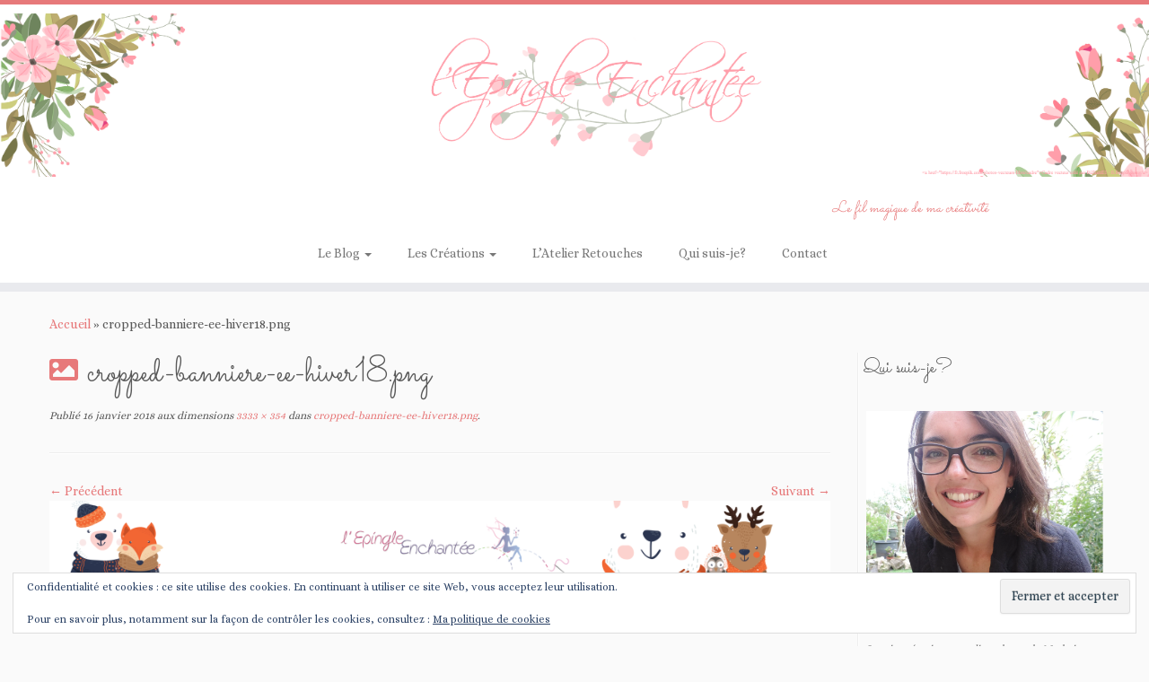

--- FILE ---
content_type: text/html; charset=UTF-8
request_url: http://lepingle-enchantee.fr/cropped-banniere-ee-hiver18-png/
body_size: 38678
content:
<!DOCTYPE html>
<!--[if IE 7]>
<html class="ie ie7 no-js" lang="fr-FR">
<![endif]-->
<!--[if IE 8]>
<html class="ie ie8 no-js" lang="fr-FR">
<![endif]-->
<!--[if !(IE 7) | !(IE 8)  ]><!-->
<html class="no-js" lang="fr-FR">
<!--<![endif]-->
	<head>
		<meta charset="UTF-8" />
		<meta http-equiv="X-UA-Compatible" content="IE=EDGE" />
		<meta name="viewport" content="width=device-width, initial-scale=1.0" />
        <link rel="profile"  href="https://gmpg.org/xfn/11" />
		<link rel="pingback" href="http://lepingle-enchantee.fr/xmlrpc.php" />
		
<!-- MapPress Easy Google Maps Version:2.95.3 (https://www.mappresspro.com) -->
<script>(function(html){html.className = html.className.replace(/\bno-js\b/,'js')})(document.documentElement);</script>
<meta name='robots' content='index, follow, max-image-preview:large, max-snippet:-1, max-video-preview:-1' />

	<!-- This site is optimized with the Yoast SEO plugin v26.7 - https://yoast.com/wordpress/plugins/seo/ -->
	<title>cropped-banniere-ee-hiver18.png &#8902;</title>
	<link rel="canonical" href="http://lepingle-enchantee.fr/cropped-banniere-ee-hiver18-png/" />
	<meta property="og:locale" content="fr_FR" />
	<meta property="og:type" content="article" />
	<meta property="og:title" content="cropped-banniere-ee-hiver18.png &#8902;" />
	<meta property="og:description" content="http://lepingle-enchantee.fr/wp-content/uploads/2018/01/cropped-banniere-ee-hiver18.png" />
	<meta property="og:url" content="http://lepingle-enchantee.fr/cropped-banniere-ee-hiver18-png/" />
	<meta property="article:publisher" content="https://www.facebook.com/lepingleenchantee/" />
	<meta property="og:image" content="http://lepingle-enchantee.fr/cropped-banniere-ee-hiver18-png" />
	<meta property="og:image:width" content="3333" />
	<meta property="og:image:height" content="354" />
	<meta property="og:image:type" content="image/png" />
	<meta name="twitter:card" content="summary_large_image" />
	<meta name="twitter:site" content="@FantaisiesAngel" />
	<script type="application/ld+json" class="yoast-schema-graph">{"@context":"https://schema.org","@graph":[{"@type":"WebPage","@id":"http://lepingle-enchantee.fr/cropped-banniere-ee-hiver18-png/","url":"http://lepingle-enchantee.fr/cropped-banniere-ee-hiver18-png/","name":"cropped-banniere-ee-hiver18.png &#8902;","isPartOf":{"@id":"https://lepingle-enchantee.fr/#website"},"primaryImageOfPage":{"@id":"http://lepingle-enchantee.fr/cropped-banniere-ee-hiver18-png/#primaryimage"},"image":{"@id":"http://lepingle-enchantee.fr/cropped-banniere-ee-hiver18-png/#primaryimage"},"thumbnailUrl":"https://i0.wp.com/lepingle-enchantee.fr/wp-content/uploads/2018/01/cropped-banniere-ee-hiver18.png?fit=3333%2C354","datePublished":"2018-01-16T21:28:54+00:00","breadcrumb":{"@id":"http://lepingle-enchantee.fr/cropped-banniere-ee-hiver18-png/#breadcrumb"},"inLanguage":"fr-FR","potentialAction":[{"@type":"ReadAction","target":["http://lepingle-enchantee.fr/cropped-banniere-ee-hiver18-png/"]}]},{"@type":"ImageObject","inLanguage":"fr-FR","@id":"http://lepingle-enchantee.fr/cropped-banniere-ee-hiver18-png/#primaryimage","url":"https://i0.wp.com/lepingle-enchantee.fr/wp-content/uploads/2018/01/cropped-banniere-ee-hiver18.png?fit=3333%2C354","contentUrl":"https://i0.wp.com/lepingle-enchantee.fr/wp-content/uploads/2018/01/cropped-banniere-ee-hiver18.png?fit=3333%2C354","width":3333,"height":354},{"@type":"BreadcrumbList","@id":"http://lepingle-enchantee.fr/cropped-banniere-ee-hiver18-png/#breadcrumb","itemListElement":[{"@type":"ListItem","position":1,"name":"Accueil","item":"https://lepingle-enchantee.fr/"},{"@type":"ListItem","position":2,"name":"cropped-banniere-ee-hiver18.png"}]},{"@type":"WebSite","@id":"https://lepingle-enchantee.fr/#website","url":"https://lepingle-enchantee.fr/","name":"lepingleenchantee","description":"Le fil magique de ma créativité","publisher":{"@id":"https://lepingle-enchantee.fr/#organization"},"potentialAction":[{"@type":"SearchAction","target":{"@type":"EntryPoint","urlTemplate":"https://lepingle-enchantee.fr/?s={search_term_string}"},"query-input":{"@type":"PropertyValueSpecification","valueRequired":true,"valueName":"search_term_string"}}],"inLanguage":"fr-FR"},{"@type":"Organization","@id":"https://lepingle-enchantee.fr/#organization","name":"l'Epingle Enchantée","url":"https://lepingle-enchantee.fr/","logo":{"@type":"ImageObject","inLanguage":"fr-FR","@id":"https://lepingle-enchantee.fr/#/schema/logo/image/","url":"https://i0.wp.com/lepingle-enchantee.fr/wp-content/uploads/2016/01/cropped-Epingle-enchantee-ok-1.jpg?fit=512%2C512","contentUrl":"https://i0.wp.com/lepingle-enchantee.fr/wp-content/uploads/2016/01/cropped-Epingle-enchantee-ok-1.jpg?fit=512%2C512","width":512,"height":512,"caption":"l'Epingle Enchantée"},"image":{"@id":"https://lepingle-enchantee.fr/#/schema/logo/image/"},"sameAs":["https://www.facebook.com/lepingleenchantee/","https://x.com/FantaisiesAngel","https://www.instagram.com/lesfantaisiesdangel/","https://www.linkedin.com/profile/preview?locale=fr_FR&amp;amp;amp;trk=prof-0-sb-preview-primary-button","https://www.pinterest.com/ilegna24/"]}]}</script>
	<!-- / Yoast SEO plugin. -->


<link rel='dns-prefetch' href='//secure.gravatar.com' />
<link rel='dns-prefetch' href='//stats.wp.com' />
<link rel='dns-prefetch' href='//fonts.googleapis.com' />
<link rel='dns-prefetch' href='//v0.wordpress.com' />
<link rel='dns-prefetch' href='//jetpack.wordpress.com' />
<link rel='dns-prefetch' href='//s0.wp.com' />
<link rel='dns-prefetch' href='//public-api.wordpress.com' />
<link rel='dns-prefetch' href='//0.gravatar.com' />
<link rel='dns-prefetch' href='//1.gravatar.com' />
<link rel='dns-prefetch' href='//2.gravatar.com' />
<link rel='dns-prefetch' href='//widgets.wp.com' />
<link rel='preconnect' href='//i0.wp.com' />
<link rel="alternate" type="application/rss+xml" title=" &raquo; Flux" href="http://lepingle-enchantee.fr/feed/" />
<link rel="alternate" type="application/rss+xml" title=" &raquo; Flux des commentaires" href="http://lepingle-enchantee.fr/comments/feed/" />
<link rel="alternate" type="application/rss+xml" title=" &raquo; cropped-banniere-ee-hiver18.png Flux des commentaires" href="http://lepingle-enchantee.fr/feed/?attachment_id=1246" />
<link rel="alternate" title="oEmbed (JSON)" type="application/json+oembed" href="http://lepingle-enchantee.fr/wp-json/oembed/1.0/embed?url=http%3A%2F%2Flepingle-enchantee.fr%2Fcropped-banniere-ee-hiver18-png%2F" />
<link rel="alternate" title="oEmbed (XML)" type="text/xml+oembed" href="http://lepingle-enchantee.fr/wp-json/oembed/1.0/embed?url=http%3A%2F%2Flepingle-enchantee.fr%2Fcropped-banniere-ee-hiver18-png%2F&#038;format=xml" />
<style id='wp-img-auto-sizes-contain-inline-css' type='text/css'>
img:is([sizes=auto i],[sizes^="auto," i]){contain-intrinsic-size:3000px 1500px}
/*# sourceURL=wp-img-auto-sizes-contain-inline-css */
</style>
<link rel='stylesheet' id='tc-gfonts-css' href='//fonts.googleapis.com/css?family=Sacramento:400%7CAlice' type='text/css' media='all' />
<style id='wp-emoji-styles-inline-css' type='text/css'>

	img.wp-smiley, img.emoji {
		display: inline !important;
		border: none !important;
		box-shadow: none !important;
		height: 1em !important;
		width: 1em !important;
		margin: 0 0.07em !important;
		vertical-align: -0.1em !important;
		background: none !important;
		padding: 0 !important;
	}
/*# sourceURL=wp-emoji-styles-inline-css */
</style>
<link rel='stylesheet' id='wp-block-library-css' href='http://lepingle-enchantee.fr/wp-includes/css/dist/block-library/style.min.css?ver=6.9' type='text/css' media='all' />
<style id='global-styles-inline-css' type='text/css'>
:root{--wp--preset--aspect-ratio--square: 1;--wp--preset--aspect-ratio--4-3: 4/3;--wp--preset--aspect-ratio--3-4: 3/4;--wp--preset--aspect-ratio--3-2: 3/2;--wp--preset--aspect-ratio--2-3: 2/3;--wp--preset--aspect-ratio--16-9: 16/9;--wp--preset--aspect-ratio--9-16: 9/16;--wp--preset--color--black: #000000;--wp--preset--color--cyan-bluish-gray: #abb8c3;--wp--preset--color--white: #ffffff;--wp--preset--color--pale-pink: #f78da7;--wp--preset--color--vivid-red: #cf2e2e;--wp--preset--color--luminous-vivid-orange: #ff6900;--wp--preset--color--luminous-vivid-amber: #fcb900;--wp--preset--color--light-green-cyan: #7bdcb5;--wp--preset--color--vivid-green-cyan: #00d084;--wp--preset--color--pale-cyan-blue: #8ed1fc;--wp--preset--color--vivid-cyan-blue: #0693e3;--wp--preset--color--vivid-purple: #9b51e0;--wp--preset--gradient--vivid-cyan-blue-to-vivid-purple: linear-gradient(135deg,rgb(6,147,227) 0%,rgb(155,81,224) 100%);--wp--preset--gradient--light-green-cyan-to-vivid-green-cyan: linear-gradient(135deg,rgb(122,220,180) 0%,rgb(0,208,130) 100%);--wp--preset--gradient--luminous-vivid-amber-to-luminous-vivid-orange: linear-gradient(135deg,rgb(252,185,0) 0%,rgb(255,105,0) 100%);--wp--preset--gradient--luminous-vivid-orange-to-vivid-red: linear-gradient(135deg,rgb(255,105,0) 0%,rgb(207,46,46) 100%);--wp--preset--gradient--very-light-gray-to-cyan-bluish-gray: linear-gradient(135deg,rgb(238,238,238) 0%,rgb(169,184,195) 100%);--wp--preset--gradient--cool-to-warm-spectrum: linear-gradient(135deg,rgb(74,234,220) 0%,rgb(151,120,209) 20%,rgb(207,42,186) 40%,rgb(238,44,130) 60%,rgb(251,105,98) 80%,rgb(254,248,76) 100%);--wp--preset--gradient--blush-light-purple: linear-gradient(135deg,rgb(255,206,236) 0%,rgb(152,150,240) 100%);--wp--preset--gradient--blush-bordeaux: linear-gradient(135deg,rgb(254,205,165) 0%,rgb(254,45,45) 50%,rgb(107,0,62) 100%);--wp--preset--gradient--luminous-dusk: linear-gradient(135deg,rgb(255,203,112) 0%,rgb(199,81,192) 50%,rgb(65,88,208) 100%);--wp--preset--gradient--pale-ocean: linear-gradient(135deg,rgb(255,245,203) 0%,rgb(182,227,212) 50%,rgb(51,167,181) 100%);--wp--preset--gradient--electric-grass: linear-gradient(135deg,rgb(202,248,128) 0%,rgb(113,206,126) 100%);--wp--preset--gradient--midnight: linear-gradient(135deg,rgb(2,3,129) 0%,rgb(40,116,252) 100%);--wp--preset--font-size--small: 13px;--wp--preset--font-size--medium: 20px;--wp--preset--font-size--large: 36px;--wp--preset--font-size--x-large: 42px;--wp--preset--spacing--20: 0.44rem;--wp--preset--spacing--30: 0.67rem;--wp--preset--spacing--40: 1rem;--wp--preset--spacing--50: 1.5rem;--wp--preset--spacing--60: 2.25rem;--wp--preset--spacing--70: 3.38rem;--wp--preset--spacing--80: 5.06rem;--wp--preset--shadow--natural: 6px 6px 9px rgba(0, 0, 0, 0.2);--wp--preset--shadow--deep: 12px 12px 50px rgba(0, 0, 0, 0.4);--wp--preset--shadow--sharp: 6px 6px 0px rgba(0, 0, 0, 0.2);--wp--preset--shadow--outlined: 6px 6px 0px -3px rgb(255, 255, 255), 6px 6px rgb(0, 0, 0);--wp--preset--shadow--crisp: 6px 6px 0px rgb(0, 0, 0);}:where(.is-layout-flex){gap: 0.5em;}:where(.is-layout-grid){gap: 0.5em;}body .is-layout-flex{display: flex;}.is-layout-flex{flex-wrap: wrap;align-items: center;}.is-layout-flex > :is(*, div){margin: 0;}body .is-layout-grid{display: grid;}.is-layout-grid > :is(*, div){margin: 0;}:where(.wp-block-columns.is-layout-flex){gap: 2em;}:where(.wp-block-columns.is-layout-grid){gap: 2em;}:where(.wp-block-post-template.is-layout-flex){gap: 1.25em;}:where(.wp-block-post-template.is-layout-grid){gap: 1.25em;}.has-black-color{color: var(--wp--preset--color--black) !important;}.has-cyan-bluish-gray-color{color: var(--wp--preset--color--cyan-bluish-gray) !important;}.has-white-color{color: var(--wp--preset--color--white) !important;}.has-pale-pink-color{color: var(--wp--preset--color--pale-pink) !important;}.has-vivid-red-color{color: var(--wp--preset--color--vivid-red) !important;}.has-luminous-vivid-orange-color{color: var(--wp--preset--color--luminous-vivid-orange) !important;}.has-luminous-vivid-amber-color{color: var(--wp--preset--color--luminous-vivid-amber) !important;}.has-light-green-cyan-color{color: var(--wp--preset--color--light-green-cyan) !important;}.has-vivid-green-cyan-color{color: var(--wp--preset--color--vivid-green-cyan) !important;}.has-pale-cyan-blue-color{color: var(--wp--preset--color--pale-cyan-blue) !important;}.has-vivid-cyan-blue-color{color: var(--wp--preset--color--vivid-cyan-blue) !important;}.has-vivid-purple-color{color: var(--wp--preset--color--vivid-purple) !important;}.has-black-background-color{background-color: var(--wp--preset--color--black) !important;}.has-cyan-bluish-gray-background-color{background-color: var(--wp--preset--color--cyan-bluish-gray) !important;}.has-white-background-color{background-color: var(--wp--preset--color--white) !important;}.has-pale-pink-background-color{background-color: var(--wp--preset--color--pale-pink) !important;}.has-vivid-red-background-color{background-color: var(--wp--preset--color--vivid-red) !important;}.has-luminous-vivid-orange-background-color{background-color: var(--wp--preset--color--luminous-vivid-orange) !important;}.has-luminous-vivid-amber-background-color{background-color: var(--wp--preset--color--luminous-vivid-amber) !important;}.has-light-green-cyan-background-color{background-color: var(--wp--preset--color--light-green-cyan) !important;}.has-vivid-green-cyan-background-color{background-color: var(--wp--preset--color--vivid-green-cyan) !important;}.has-pale-cyan-blue-background-color{background-color: var(--wp--preset--color--pale-cyan-blue) !important;}.has-vivid-cyan-blue-background-color{background-color: var(--wp--preset--color--vivid-cyan-blue) !important;}.has-vivid-purple-background-color{background-color: var(--wp--preset--color--vivid-purple) !important;}.has-black-border-color{border-color: var(--wp--preset--color--black) !important;}.has-cyan-bluish-gray-border-color{border-color: var(--wp--preset--color--cyan-bluish-gray) !important;}.has-white-border-color{border-color: var(--wp--preset--color--white) !important;}.has-pale-pink-border-color{border-color: var(--wp--preset--color--pale-pink) !important;}.has-vivid-red-border-color{border-color: var(--wp--preset--color--vivid-red) !important;}.has-luminous-vivid-orange-border-color{border-color: var(--wp--preset--color--luminous-vivid-orange) !important;}.has-luminous-vivid-amber-border-color{border-color: var(--wp--preset--color--luminous-vivid-amber) !important;}.has-light-green-cyan-border-color{border-color: var(--wp--preset--color--light-green-cyan) !important;}.has-vivid-green-cyan-border-color{border-color: var(--wp--preset--color--vivid-green-cyan) !important;}.has-pale-cyan-blue-border-color{border-color: var(--wp--preset--color--pale-cyan-blue) !important;}.has-vivid-cyan-blue-border-color{border-color: var(--wp--preset--color--vivid-cyan-blue) !important;}.has-vivid-purple-border-color{border-color: var(--wp--preset--color--vivid-purple) !important;}.has-vivid-cyan-blue-to-vivid-purple-gradient-background{background: var(--wp--preset--gradient--vivid-cyan-blue-to-vivid-purple) !important;}.has-light-green-cyan-to-vivid-green-cyan-gradient-background{background: var(--wp--preset--gradient--light-green-cyan-to-vivid-green-cyan) !important;}.has-luminous-vivid-amber-to-luminous-vivid-orange-gradient-background{background: var(--wp--preset--gradient--luminous-vivid-amber-to-luminous-vivid-orange) !important;}.has-luminous-vivid-orange-to-vivid-red-gradient-background{background: var(--wp--preset--gradient--luminous-vivid-orange-to-vivid-red) !important;}.has-very-light-gray-to-cyan-bluish-gray-gradient-background{background: var(--wp--preset--gradient--very-light-gray-to-cyan-bluish-gray) !important;}.has-cool-to-warm-spectrum-gradient-background{background: var(--wp--preset--gradient--cool-to-warm-spectrum) !important;}.has-blush-light-purple-gradient-background{background: var(--wp--preset--gradient--blush-light-purple) !important;}.has-blush-bordeaux-gradient-background{background: var(--wp--preset--gradient--blush-bordeaux) !important;}.has-luminous-dusk-gradient-background{background: var(--wp--preset--gradient--luminous-dusk) !important;}.has-pale-ocean-gradient-background{background: var(--wp--preset--gradient--pale-ocean) !important;}.has-electric-grass-gradient-background{background: var(--wp--preset--gradient--electric-grass) !important;}.has-midnight-gradient-background{background: var(--wp--preset--gradient--midnight) !important;}.has-small-font-size{font-size: var(--wp--preset--font-size--small) !important;}.has-medium-font-size{font-size: var(--wp--preset--font-size--medium) !important;}.has-large-font-size{font-size: var(--wp--preset--font-size--large) !important;}.has-x-large-font-size{font-size: var(--wp--preset--font-size--x-large) !important;}
/*# sourceURL=global-styles-inline-css */
</style>

<link rel='stylesheet' id='swiper-css-css' href='http://lepingle-enchantee.fr/wp-content/plugins/instagram-widget-by-wpzoom/dist/styles/library/swiper.css?ver=7.4.1' type='text/css' media='all' />
<link rel='stylesheet' id='dashicons-css' href='http://lepingle-enchantee.fr/wp-includes/css/dashicons.min.css?ver=6.9' type='text/css' media='all' />
<link rel='stylesheet' id='magnific-popup-css' href='http://lepingle-enchantee.fr/wp-content/plugins/instagram-widget-by-wpzoom/dist/styles/library/magnific-popup.css?ver=2.3.2' type='text/css' media='all' />
<link rel='stylesheet' id='wpz-insta_block-frontend-style-css' href='http://lepingle-enchantee.fr/wp-content/plugins/instagram-widget-by-wpzoom/dist/styles/frontend/index.css?ver=css-4b331c57b581' type='text/css' media='all' />
<style id='classic-theme-styles-inline-css' type='text/css'>
/*! This file is auto-generated */
.wp-block-button__link{color:#fff;background-color:#32373c;border-radius:9999px;box-shadow:none;text-decoration:none;padding:calc(.667em + 2px) calc(1.333em + 2px);font-size:1.125em}.wp-block-file__button{background:#32373c;color:#fff;text-decoration:none}
/*# sourceURL=/wp-includes/css/classic-themes.min.css */
</style>
<link rel='stylesheet' id='contact-form-7-css' href='http://lepingle-enchantee.fr/wp-content/plugins/contact-form-7/includes/css/styles.css?ver=6.1.4' type='text/css' media='all' />
<link rel='stylesheet' id='mappress-css' href='http://lepingle-enchantee.fr/wp-content/plugins/mappress-google-maps-for-wordpress/css/mappress.css?ver=2.95.3' type='text/css' media='all' />
<link rel='stylesheet' id='tinymce-smiley-button-css' href='http://lepingle-enchantee.fr/wp-content/plugins/tinymce-smiley-button/plugin.css?ver=6.9' type='text/css' media='all' />
<link rel='stylesheet' id='customizr-fa-css' href='http://lepingle-enchantee.fr/wp-content/themes/customizr/assets/shared/fonts/fa/css/fontawesome-all.min.css?ver=4.4.24' type='text/css' media='all' />
<link rel='stylesheet' id='customizr-common-css' href='http://lepingle-enchantee.fr/wp-content/themes/customizr/inc/assets/css/tc_common.min.css?ver=4.4.24' type='text/css' media='all' />
<link rel='stylesheet' id='customizr-skin-css' href='http://lepingle-enchantee.fr/wp-content/themes/customizr/inc/assets/css/red2.min.css?ver=4.4.24' type='text/css' media='all' />
<style id='customizr-skin-inline-css' type='text/css'>

                  .site-title,.site-description,h1,h2,h3,.tc-dropcap {
                    font-family : 'Sacramento';
                    font-weight : 400;
                  }

                  body,.navbar .nav>li>a {
                    font-family : 'Alice';
                    font-weight : inherit;
                  }

            body,.navbar .nav>li>a {
              font-size : 14px;
              line-height : 1.6em;
            }

          .tc-dropcap {
            color: #e7797a;
            float: left;
            font-size: 75px;
            line-height: 75px;
            padding-right: 8px;
            padding-left: 3px;
          }

          .skin-shadow .tc-dropcap {
            color: #e7797a;
            text-shadow: #db383a -1px 0, #db383a 0 -1px, #db383a 0 1px, #db383a -1px -2px;
          }

          .simple-black .tc-dropcap {
            color: #444;
          }
table { border-collapse: separate; }
                           body table { border-collapse: collapse; }
                          
.social-links .social-icon:before { content: none } 
          .comments-link .tc-comment-bubble {
            color: #dd4040;
            border: 2px solid #dd4040;
          }
          .comments-link .tc-comment-bubble:before {
            border-color: #dd4040;
          }
        
/*# sourceURL=customizr-skin-inline-css */
</style>
<link rel='stylesheet' id='customizr-style-css' href='http://lepingle-enchantee.fr/wp-content/themes/customizr/style.css?ver=4.4.24' type='text/css' media='all' />
<link rel='stylesheet' id='fancyboxcss-css' href='http://lepingle-enchantee.fr/wp-content/themes/customizr/assets/front/js/libs/fancybox/jquery.fancybox-1.3.4.min.css?ver=6.9' type='text/css' media='all' />
<link rel='stylesheet' id='jetpack_likes-css' href='http://lepingle-enchantee.fr/wp-content/plugins/jetpack/modules/likes/style.css?ver=15.4' type='text/css' media='all' />
<link rel='stylesheet' id='jetpack-subscriptions-css' href='http://lepingle-enchantee.fr/wp-content/plugins/jetpack/_inc/build/subscriptions/subscriptions.min.css?ver=15.4' type='text/css' media='all' />
<style id='jetpack_facebook_likebox-inline-css' type='text/css'>
.widget_facebook_likebox {
	overflow: hidden;
}

/*# sourceURL=http://lepingle-enchantee.fr/wp-content/plugins/jetpack/modules/widgets/facebook-likebox/style.css */
</style>
<script type="text/javascript" id="nb-jquery" src="http://lepingle-enchantee.fr/wp-includes/js/jquery/jquery.min.js?ver=3.7.1" id="jquery-core-js"></script>
<script type="text/javascript" src="http://lepingle-enchantee.fr/wp-includes/js/jquery/jquery-migrate.min.js?ver=3.4.1" id="jquery-migrate-js"></script>
<script type="text/javascript" src="http://lepingle-enchantee.fr/wp-includes/js/underscore.min.js?ver=1.13.7" id="underscore-js"></script>
<script type="text/javascript" id="wp-util-js-extra">
/* <![CDATA[ */
var _wpUtilSettings = {"ajax":{"url":"/wp-admin/admin-ajax.php"}};
//# sourceURL=wp-util-js-extra
/* ]]> */
</script>
<script type="text/javascript" src="http://lepingle-enchantee.fr/wp-includes/js/wp-util.min.js?ver=6.9" id="wp-util-js"></script>
<script type="text/javascript" src="http://lepingle-enchantee.fr/wp-content/plugins/instagram-widget-by-wpzoom/dist/scripts/library/magnific-popup.js?ver=1768514852" id="magnific-popup-js"></script>
<script type="text/javascript" src="http://lepingle-enchantee.fr/wp-content/plugins/instagram-widget-by-wpzoom/dist/scripts/library/swiper.js?ver=7.4.1" id="swiper-js-js"></script>
<script type="text/javascript" src="http://lepingle-enchantee.fr/wp-content/plugins/instagram-widget-by-wpzoom/dist/scripts/frontend/block.js?ver=6c9dcb21b2da662ca82d" id="wpz-insta_block-frontend-script-js"></script>
<script type="text/javascript" src="http://lepingle-enchantee.fr/wp-content/themes/customizr/assets/front/js/libs/modernizr.min.js?ver=4.4.24" id="modernizr-js"></script>
<script type="text/javascript" src="http://lepingle-enchantee.fr/wp-content/themes/customizr/assets/front/js/libs/fancybox/jquery.fancybox-1.3.4.min.js?ver=4.4.24" id="tc-fancybox-js"></script>
<script type="text/javascript" id="tc-scripts-js-extra">
/* <![CDATA[ */
var TCParams = {"_disabled":[],"FancyBoxState":"1","FancyBoxAutoscale":"1","SliderName":"","SliderDelay":"","SliderHover":"1","centerSliderImg":"","SmoothScroll":{"Enabled":true,"Options":{"touchpadSupport":false}},"anchorSmoothScroll":"easeOutExpo","anchorSmoothScrollExclude":{"simple":["[class*=edd]",".tc-carousel-control",".carousel-control","[data-toggle=\"modal\"]","[data-toggle=\"dropdown\"]","[data-toggle=\"tooltip\"]","[data-toggle=\"popover\"]","[data-toggle=\"collapse\"]","[data-toggle=\"tab\"]","[data-toggle=\"pill\"]","[class*=upme]","[class*=um-]"],"deep":{"classes":[],"ids":[]}},"ReorderBlocks":"1","centerAllImg":"1","HasComments":"","LeftSidebarClass":".span3.left.tc-sidebar","RightSidebarClass":".span3.right.tc-sidebar","LoadModernizr":"1","stickyCustomOffset":{"_initial":0,"_scrolling":0,"options":{"_static":true,"_element":""}},"stickyHeader":"","dropdowntoViewport":"1","timerOnScrollAllBrowsers":"1","extLinksStyle":"","extLinksTargetExt":"1","extLinksSkipSelectors":{"classes":["btn","button"],"ids":[]},"dropcapEnabled":"1","dropcapWhere":{"post":"1","page":"1"},"dropcapMinWords":"20","dropcapSkipSelectors":{"tags":["IMG","IFRAME","H1","H2","H3","H4","H5","H6","BLOCKQUOTE","UL","OL"],"classes":["btn","tc-placeholder-wrap"],"id":[]},"imgSmartLoadEnabled":"1","imgSmartLoadOpts":{"parentSelectors":[".article-container",".__before_main_wrapper",".widget-front"],"opts":{"excludeImg":[".tc-holder-img"]}},"imgSmartLoadsForSliders":"1","goldenRatio":"1.618","gridGoldenRatioLimit":"350","isSecondMenuEnabled":"","secondMenuRespSet":"in-sn-before","isParallaxOn":"1","parallaxRatio":"0.55","pluginCompats":[],"adminAjaxUrl":"http://lepingle-enchantee.fr/wp-admin/admin-ajax.php","ajaxUrl":"http://lepingle-enchantee.fr/?czrajax=1","frontNonce":{"id":"CZRFrontNonce","handle":"36f69ffef2"},"isDevMode":"","isModernStyle":"","i18n":{"Permanently dismiss":"Fermer d\u00e9finitivement"},"version":"4.4.24","frontNotifications":{"styleSwitcher":{"enabled":false,"content":"","dismissAction":"dismiss_style_switcher_note_front","ajaxUrl":"http://lepingle-enchantee.fr/wp-admin/admin-ajax.php"}}};
//# sourceURL=tc-scripts-js-extra
/* ]]> */
</script>
<script type="text/javascript" src="http://lepingle-enchantee.fr/wp-content/themes/customizr/inc/assets/js/tc-scripts.min.js?ver=4.4.24" id="tc-scripts-js"></script>
<link rel="https://api.w.org/" href="http://lepingle-enchantee.fr/wp-json/" /><link rel="alternate" title="JSON" type="application/json" href="http://lepingle-enchantee.fr/wp-json/wp/v2/media/1246" /><link rel="EditURI" type="application/rsd+xml" title="RSD" href="http://lepingle-enchantee.fr/xmlrpc.php?rsd" />
<meta name="generator" content="WordPress 6.9" />
<link rel='shortlink' href='https://wp.me/a77p9d-k6' />
	<style>img#wpstats{display:none}</style>
		<style data-context="foundation-flickity-css">/*! Flickity v2.0.2
http://flickity.metafizzy.co
---------------------------------------------- */.flickity-enabled{position:relative}.flickity-enabled:focus{outline:0}.flickity-viewport{overflow:hidden;position:relative;height:100%}.flickity-slider{position:absolute;width:100%;height:100%}.flickity-enabled.is-draggable{-webkit-tap-highlight-color:transparent;tap-highlight-color:transparent;-webkit-user-select:none;-moz-user-select:none;-ms-user-select:none;user-select:none}.flickity-enabled.is-draggable .flickity-viewport{cursor:move;cursor:-webkit-grab;cursor:grab}.flickity-enabled.is-draggable .flickity-viewport.is-pointer-down{cursor:-webkit-grabbing;cursor:grabbing}.flickity-prev-next-button{position:absolute;top:50%;width:44px;height:44px;border:none;border-radius:50%;background:#fff;background:hsla(0,0%,100%,.75);cursor:pointer;-webkit-transform:translateY(-50%);transform:translateY(-50%)}.flickity-prev-next-button:hover{background:#fff}.flickity-prev-next-button:focus{outline:0;box-shadow:0 0 0 5px #09f}.flickity-prev-next-button:active{opacity:.6}.flickity-prev-next-button.previous{left:10px}.flickity-prev-next-button.next{right:10px}.flickity-rtl .flickity-prev-next-button.previous{left:auto;right:10px}.flickity-rtl .flickity-prev-next-button.next{right:auto;left:10px}.flickity-prev-next-button:disabled{opacity:.3;cursor:auto}.flickity-prev-next-button svg{position:absolute;left:20%;top:20%;width:60%;height:60%}.flickity-prev-next-button .arrow{fill:#333}.flickity-page-dots{position:absolute;width:100%;bottom:-25px;padding:0;margin:0;list-style:none;text-align:center;line-height:1}.flickity-rtl .flickity-page-dots{direction:rtl}.flickity-page-dots .dot{display:inline-block;width:10px;height:10px;margin:0 8px;background:#333;border-radius:50%;opacity:.25;cursor:pointer}.flickity-page-dots .dot.is-selected{opacity:1}</style><link rel="icon" href="https://i0.wp.com/lepingle-enchantee.fr/wp-content/uploads/2016/01/cropped-Epingle-enchantee-ok-1.jpg?fit=32%2C32" sizes="32x32" />
<link rel="icon" href="https://i0.wp.com/lepingle-enchantee.fr/wp-content/uploads/2016/01/cropped-Epingle-enchantee-ok-1.jpg?fit=192%2C192" sizes="192x192" />
<link rel="apple-touch-icon" href="https://i0.wp.com/lepingle-enchantee.fr/wp-content/uploads/2016/01/cropped-Epingle-enchantee-ok-1.jpg?fit=180%2C180" />
<meta name="msapplication-TileImage" content="https://i0.wp.com/lepingle-enchantee.fr/wp-content/uploads/2016/01/cropped-Epingle-enchantee-ok-1.jpg?fit=270%2C270" />
<style>.ios7.web-app-mode.has-fixed header{ background-color: rgba(255,255,255,.88);}</style>	<link rel='stylesheet' id='eu-cookie-law-style-css' href='http://lepingle-enchantee.fr/wp-content/plugins/jetpack/modules/widgets/eu-cookie-law/style.css?ver=15.4' type='text/css' media='all' />
<link rel='stylesheet' id='jetpack-authors-widget-css' href='http://lepingle-enchantee.fr/wp-content/plugins/jetpack/modules/widgets/authors/style.css?ver=20161228' type='text/css' media='all' />
</head>
	
	<body class="nb-3-3-8 nimble-no-local-data-skp__post_attachment_1246 nimble-no-group-site-tmpl-skp__all_attachment attachment wp-singular attachment-template-default single single-attachment postid-1246 attachmentid-1246 attachment-png wp-custom-logo wp-embed-responsive wp-theme-customizr sek-hide-rc-badge tc-fade-hover-links skin-shadow tc-r-sidebar tc-center-images skin-red2 customizr-4-4-24 tc-no-sticky-header sticky-disabled no-navbar tc-regular-menu" >
            <a class="screen-reader-text skip-link" href="#content">Passer au contenu</a>
        
    <div id="tc-page-wrap" class="">

  		
  	   	<header class="tc-header clearfix row-fluid tc-tagline-on tc-title-logo-off  tc-shrink-off tc-menu-on logo-centered tc-second-menu-in-sn-before-when-mobile">
  			
        <div class="brand span3 pull-left">
        <a class="site-logo" href="http://lepingle-enchantee.fr/" aria-label=" | Le fil magique de ma créativité"><img src="https://i0.wp.com/lepingle-enchantee.fr/wp-content/uploads/2020/04/cropped-cropped-banniere-printemps-2019-1-1.png?fit=3305%2C471" alt="Retour Accueil" width="3305" height="471"   class=" attachment-4845"/></a>        </div> <!-- brand span3 -->

        <div class="container outside"><h2 class="site-description">Le fil magique de ma créativité</h2></div>      	<div class="navbar-wrapper clearfix span9 tc-submenu-fade tc-submenu-move tc-open-on-hover pull-menu-center pull-menu-right">
        	<div class="navbar resp">
          		<div class="navbar-inner" role="navigation">
            		<div class="row-fluid">
              		<h2 class="span7 inside site-description">Le fil magique de ma créativité</h2><div class="nav-collapse collapse tc-hover-menu-wrapper"><div class="menu-principal-container"><ul id="menu-principal-2" class="nav tc-hover-menu"><li class="menu-item menu-item-type-post_type menu-item-object-page menu-item-has-children dropdown menu-item-32"><a href="http://lepingle-enchantee.fr/le-blog/">Le Blog <strong class="caret"></strong></a>
<ul class="dropdown-menu">
	<li class="menu-item menu-item-type-taxonomy menu-item-object-category menu-item-has-children dropdown-submenu menu-item-1460"><a href="http://lepingle-enchantee.fr/category/blog/">Je fabrique ma garde robe</a>
<ul class="dropdown-menu">
		<li class="menu-item menu-item-type-taxonomy menu-item-object-category menu-item-3770"><a href="http://lepingle-enchantee.fr/category/blog/t-shirt/">T-Shirt &#8211; Débardeur</a></li>
		<li class="menu-item menu-item-type-taxonomy menu-item-object-category menu-item-3764"><a href="http://lepingle-enchantee.fr/category/blog/blouses/">Blouses &#8211; Chemises</a></li>
		<li class="menu-item menu-item-type-taxonomy menu-item-object-category menu-item-3769"><a href="http://lepingle-enchantee.fr/category/blog/robes/">Robes</a></li>
		<li class="menu-item menu-item-type-taxonomy menu-item-object-category menu-item-3768"><a href="http://lepingle-enchantee.fr/category/blog/pull-sweat/">Pull, Sweat</a></li>
		<li class="menu-item menu-item-type-taxonomy menu-item-object-category menu-item-3767"><a href="http://lepingle-enchantee.fr/category/blog/pantalon-short-jupe/">Pantalon, short, jupe</a></li>
		<li class="menu-item menu-item-type-taxonomy menu-item-object-category menu-item-3765"><a href="http://lepingle-enchantee.fr/category/blog/gilet-veste/">Gilet, veste</a></li>
		<li class="menu-item menu-item-type-taxonomy menu-item-object-category menu-item-3766"><a href="http://lepingle-enchantee.fr/category/blog/manteau-caban/">Manteau, caban</a></li>
	</ul>
</li>
</ul>
</li>
<li class="menu-item menu-item-type-post_type menu-item-object-page menu-item-has-children dropdown menu-item-149"><a href="http://lepingle-enchantee.fr/les-creations/">Les Créations <strong class="caret"></strong></a>
<ul class="dropdown-menu">
	<li class="menu-item menu-item-type-post_type menu-item-object-page menu-item-426"><a href="http://lepingle-enchantee.fr/les-creations/les-broderies/">Broderies</a></li>
	<li class="menu-item menu-item-type-taxonomy menu-item-object-category menu-item-has-children dropdown-submenu menu-item-3781"><a href="http://lepingle-enchantee.fr/category/femme/">Femme</a>
<ul class="dropdown-menu">
		<li class="menu-item menu-item-type-taxonomy menu-item-object-category menu-item-3774"><a href="http://lepingle-enchantee.fr/category/femme/robe-de-mariee/" title="Femme">Robe de mariée</a></li>
		<li class="menu-item menu-item-type-taxonomy menu-item-object-category menu-item-3775"><a href="http://lepingle-enchantee.fr/category/femme/robe-de-soiree/" title="Femme">Robe de soirée</a></li>
		<li class="menu-item menu-item-type-taxonomy menu-item-object-category menu-item-3776"><a href="http://lepingle-enchantee.fr/category/femme/sur-mesure/" title="Femme">Sur mesure</a></li>
		<li class="menu-item menu-item-type-taxonomy menu-item-object-category menu-item-3773"><a href="http://lepingle-enchantee.fr/category/femme/avec-des-patrons/" title="Femme">Avec des patrons</a></li>
		<li class="menu-item menu-item-type-taxonomy menu-item-object-category menu-item-186"><a href="http://lepingle-enchantee.fr/category/future-maman/">Future maman</a></li>
	</ul>
</li>
	<li class="menu-item menu-item-type-taxonomy menu-item-object-category menu-item-has-children dropdown-submenu menu-item-3780"><a href="http://lepingle-enchantee.fr/category/bebe/">Bébé</a>
<ul class="dropdown-menu">
		<li class="menu-item menu-item-type-taxonomy menu-item-object-category menu-item-3771"><a href="http://lepingle-enchantee.fr/category/bebe/accessoires/">Accessoires Bébé</a></li>
		<li class="menu-item menu-item-type-taxonomy menu-item-object-category menu-item-3772"><a href="http://lepingle-enchantee.fr/category/bebe/vetements/">Vêtements Bébé</a></li>
	</ul>
</li>
	<li class="menu-item menu-item-type-taxonomy menu-item-object-category menu-item-189"><a href="http://lepingle-enchantee.fr/category/enfant/">Enfant</a></li>
	<li class="menu-item menu-item-type-taxonomy menu-item-object-category menu-item-888"><a href="http://lepingle-enchantee.fr/category/homme/">Homme</a></li>
	<li class="menu-item menu-item-type-taxonomy menu-item-object-category menu-item-267"><a href="http://lepingle-enchantee.fr/category/sac-a-main/">Sac à main</a></li>
	<li class="menu-item menu-item-type-taxonomy menu-item-object-category menu-item-191"><a href="http://lepingle-enchantee.fr/category/petite-maroquinerie/">Petite Maroquinerie</a></li>
	<li class="menu-item menu-item-type-taxonomy menu-item-object-category menu-item-887"><a href="http://lepingle-enchantee.fr/category/autres-accessoires/">Autres accessoires</a></li>
</ul>
</li>
<li class="menu-item menu-item-type-post_type menu-item-object-page menu-item-226"><a href="http://lepingle-enchantee.fr/les-creations/latelierretouches/">L&rsquo;Atelier Retouches</a></li>
<li class="menu-item menu-item-type-post_type menu-item-object-page menu-item-33"><a href="http://lepingle-enchantee.fr/qui-suis-je/">Qui suis-je?</a></li>
<li class="menu-item menu-item-type-post_type menu-item-object-page menu-item-29"><a href="http://lepingle-enchantee.fr/contact-infos/">Contact</a></li>
</ul></div></div><div class="btn-toggle-nav pull-right"><button type="button" class="btn menu-btn" data-toggle="collapse" data-target=".nav-collapse" title="Ouvrir le menu" aria-label="Ouvrir le menu"><span class="icon-bar"></span><span class="icon-bar"></span><span class="icon-bar"></span> </button><span class="menu-label">Menu</span></div>          			</div><!-- /.row-fluid -->
          		</div><!-- /.navbar-inner -->
        	</div><!-- /.navbar resp -->
      	</div><!-- /.navbar-wrapper -->
    	  		</header>
  		<div id="main-wrapper" class="container">

    <div class="tc-hot-crumble container" role="navigation"><div class="row"><div class="span12"><div class="breadcrumb-trail breadcrumbs"><span class="trail-begin"><a href="http://lepingle-enchantee.fr" title="" rel="home" class="trail-begin">Accueil</a></span> <span class="sep">&raquo;</span> <span class="trail-end">cropped-banniere-ee-hiver18.png</span></div></div></div></div>
    <div class="container" role="main">
        <div class="row column-content-wrapper">

            
                <div id="content" class="span9 article-container tc-gallery-style">

                    
                        
                                                                                    
                                                                    <article id="post-1246" class="row-fluid format-image post-1246 attachment type-attachment status-inherit czr-hentry">
                                                <header class="entry-header">
          <h1 class="entry-title format-icon">cropped-banniere-ee-hiver18.png</h1><div class="entry-meta"><span class="meta-prep meta-prep-entry-date">Publié</span> <span class="entry-date"><time class="entry-date updated" datetime="16 janvier 2018">16 janvier 2018</time></span> aux dimensions<a href="http://lepingle-enchantee.fr/wp-content/uploads/2018/01/cropped-banniere-ee-hiver18.png" title="Lien vers l'image en taille originale"> 3333 &times; 354</a> dans<a href="http://lepingle-enchantee.fr/cropped-banniere-ee-hiver18-png/" title="Retour sur cropped-banniere-ee-hiver18.png" rel="gallery"> cropped-banniere-ee-hiver18.png</a>.</div><hr class="featurette-divider __before_content">        </header>
                    <nav id="image-navigation" class="navigation">
                <span class="previous-image"><a href='http://lepingle-enchantee.fr/banniere-ee-hiver18/'>&larr; Précédent</a></span>
                <span class="next-image"><a href='http://lepingle-enchantee.fr/lepingle-enchantee-7/'>Suivant &rarr;</a></span>
            </nav><!-- //#image-navigation -->

            <section class="entry-content">

                <div class="entry-attachment">

                    <div class="attachment">
                        
                        
                            
                            <a href="https://i0.wp.com/lepingle-enchantee.fr/wp-content/uploads/2018/01/cropped-banniere-ee-hiver18.png?fit=1024%2C109" title="cropped-banniere-ee-hiver18.png" class="grouped_elements" rel="tc-fancybox-group1246"><img width="960" height="102" src="https://i0.wp.com/lepingle-enchantee.fr/wp-content/uploads/2018/01/cropped-banniere-ee-hiver18.png?fit=960%2C102" class="attachment-960x960 size-960x960 no-lazy" alt="" decoding="async" fetchpriority="high" srcset="https://i0.wp.com/lepingle-enchantee.fr/wp-content/uploads/2018/01/cropped-banniere-ee-hiver18.png?w=3333 3333w, https://i0.wp.com/lepingle-enchantee.fr/wp-content/uploads/2018/01/cropped-banniere-ee-hiver18.png?resize=300%2C32 300w, https://i0.wp.com/lepingle-enchantee.fr/wp-content/uploads/2018/01/cropped-banniere-ee-hiver18.png?resize=768%2C82 768w, https://i0.wp.com/lepingle-enchantee.fr/wp-content/uploads/2018/01/cropped-banniere-ee-hiver18.png?resize=1024%2C109 1024w, https://i0.wp.com/lepingle-enchantee.fr/wp-content/uploads/2018/01/cropped-banniere-ee-hiver18.png?w=2340 2340w" sizes="(max-width: 960px) 100vw, 960px" data-attachment-id="1246" data-permalink="http://lepingle-enchantee.fr/cropped-banniere-ee-hiver18-png/" data-orig-file="https://i0.wp.com/lepingle-enchantee.fr/wp-content/uploads/2018/01/cropped-banniere-ee-hiver18.png?fit=3333%2C354" data-orig-size="3333,354" data-comments-opened="1" data-image-meta="{&quot;aperture&quot;:&quot;0&quot;,&quot;credit&quot;:&quot;&quot;,&quot;camera&quot;:&quot;&quot;,&quot;caption&quot;:&quot;&quot;,&quot;created_timestamp&quot;:&quot;0&quot;,&quot;copyright&quot;:&quot;&quot;,&quot;focal_length&quot;:&quot;0&quot;,&quot;iso&quot;:&quot;0&quot;,&quot;shutter_speed&quot;:&quot;0&quot;,&quot;title&quot;:&quot;&quot;,&quot;orientation&quot;:&quot;0&quot;}" data-image-title="cropped-banniere-ee-hiver18.png" data-image-description="&lt;p&gt;http://lepingle-enchantee.fr/wp-content/uploads/2018/01/cropped-banniere-ee-hiver18.png&lt;/p&gt;
" data-image-caption="" data-medium-file="https://i0.wp.com/lepingle-enchantee.fr/wp-content/uploads/2018/01/cropped-banniere-ee-hiver18.png?fit=300%2C32" data-large-file="https://i0.wp.com/lepingle-enchantee.fr/wp-content/uploads/2018/01/cropped-banniere-ee-hiver18.png?fit=1024%2C109" /></a>

                            <div id="hidden-attachment-list" style="display:none">

                                
                                    
                                    <a href="https://i0.wp.com/lepingle-enchantee.fr/wp-content/uploads/2016/01/lepingleenchanteeok.png?fit=640%2C200" title="lepingleenchanteeok" class="grouped_elements" rel="tc-fancybox-group1246">https://i0.wp.com/lepingle-enchantee.fr/wp-content/uploads/2016/01/lepingleenchanteeok.png?fit=640%2C200</a>

                                
                                    
                                    <a href="https://i0.wp.com/lepingle-enchantee.fr/wp-content/uploads/2016/01/lepingleenchanteeok-1.png?fit=640%2C200" title="lepingleenchanteeok" class="grouped_elements" rel="tc-fancybox-group1246">https://i0.wp.com/lepingle-enchantee.fr/wp-content/uploads/2016/01/lepingleenchanteeok-1.png?fit=640%2C200</a>

                                
                                    
                                    <a href="https://i0.wp.com/lepingle-enchantee.fr/wp-content/uploads/2016/01/Banni%C3%A8re-2015-1.jpg?fit=227%2C200" title="Bannière 2015 (1)" class="grouped_elements" rel="tc-fancybox-group1246">https://i0.wp.com/lepingle-enchantee.fr/wp-content/uploads/2016/01/Banni%C3%A8re-2015-1.jpg?fit=227%2C200</a>

                                
                                    
                                    <a href="https://i0.wp.com/lepingle-enchantee.fr/wp-content/uploads/2016/01/Diaporama-blog.png?fit=1024%2C250" title="Diaporama blog" class="grouped_elements" rel="tc-fancybox-group1246">https://i0.wp.com/lepingle-enchantee.fr/wp-content/uploads/2016/01/Diaporama-blog.png?fit=1024%2C250</a>

                                
                                    
                                    <a href="https://i0.wp.com/lepingle-enchantee.fr/wp-content/uploads/2016/01/Diaporama-blog2.png?fit=1024%2C250" title="Diaporama blog2" class="grouped_elements" rel="tc-fancybox-group1246">https://i0.wp.com/lepingle-enchantee.fr/wp-content/uploads/2016/01/Diaporama-blog2.png?fit=1024%2C250</a>

                                
                                    
                                    <a href="https://i0.wp.com/lepingle-enchantee.fr/wp-content/uploads/2016/01/diaporama-blog3.png?fit=1024%2C250" title="diaporama blog3" class="grouped_elements" rel="tc-fancybox-group1246">https://i0.wp.com/lepingle-enchantee.fr/wp-content/uploads/2016/01/diaporama-blog3.png?fit=1024%2C250</a>

                                
                                    
                                    <a href="https://i0.wp.com/lepingle-enchantee.fr/wp-content/uploads/2016/01/diaporama-blog4.png?fit=1024%2C250" title="diaporama blog4" class="grouped_elements" rel="tc-fancybox-group1246">https://i0.wp.com/lepingle-enchantee.fr/wp-content/uploads/2016/01/diaporama-blog4.png?fit=1024%2C250</a>

                                
                                    
                                    <a href="https://i0.wp.com/lepingle-enchantee.fr/wp-content/uploads/2016/01/Babys-arrived-1.jpg?fit=1024%2C1024" title="Baby's arrived (1)" class="grouped_elements" rel="tc-fancybox-group1246">https://i0.wp.com/lepingle-enchantee.fr/wp-content/uploads/2016/01/Babys-arrived-1.jpg?fit=1024%2C1024</a>

                                
                                    
                                    <a href="https://i0.wp.com/lepingle-enchantee.fr/wp-content/uploads/2016/01/Babys-arrived-5.jpg?fit=1024%2C1024" title="Baby's arrived (5)" class="grouped_elements" rel="tc-fancybox-group1246">https://i0.wp.com/lepingle-enchantee.fr/wp-content/uploads/2016/01/Babys-arrived-5.jpg?fit=1024%2C1024</a>

                                
                                    
                                    <a href="https://i0.wp.com/lepingle-enchantee.fr/wp-content/uploads/2016/01/Babys-arrived-7.jpg?fit=1024%2C1024" title="Baby's arrived (7)" class="grouped_elements" rel="tc-fancybox-group1246">https://i0.wp.com/lepingle-enchantee.fr/wp-content/uploads/2016/01/Babys-arrived-7.jpg?fit=1024%2C1024</a>

                                
                                    
                                    <a href="https://i0.wp.com/lepingle-enchantee.fr/wp-content/uploads/2016/01/Babys-arrived-10.jpg?fit=1021%2C1024" title="Baby's arrived (10)" class="grouped_elements" rel="tc-fancybox-group1246">https://i0.wp.com/lepingle-enchantee.fr/wp-content/uploads/2016/01/Babys-arrived-10.jpg?fit=1021%2C1024</a>

                                
                                    
                                    <a href="https://i0.wp.com/lepingle-enchantee.fr/wp-content/uploads/2016/01/Babys-arrived-11.jpg?fit=1024%2C1024" title="Baby's arrived (11)" class="grouped_elements" rel="tc-fancybox-group1246">https://i0.wp.com/lepingle-enchantee.fr/wp-content/uploads/2016/01/Babys-arrived-11.jpg?fit=1024%2C1024</a>

                                
                                    
                                    <a href="https://i0.wp.com/lepingle-enchantee.fr/wp-content/uploads/2016/01/Babys-arrived-16.jpg?fit=1024%2C1024" title="Baby's arrived (16)" class="grouped_elements" rel="tc-fancybox-group1246">https://i0.wp.com/lepingle-enchantee.fr/wp-content/uploads/2016/01/Babys-arrived-16.jpg?fit=1024%2C1024</a>

                                
                                    
                                    <a href="https://i0.wp.com/lepingle-enchantee.fr/wp-content/uploads/2016/01/Pochette.jpg?fit=1024%2C1024" title="© l'Epingle Enchantée" class="grouped_elements" rel="tc-fancybox-group1246">https://i0.wp.com/lepingle-enchantee.fr/wp-content/uploads/2016/01/Pochette.jpg?fit=1024%2C1024</a>

                                
                                    
                                    <a href="https://i0.wp.com/lepingle-enchantee.fr/wp-content/uploads/2016/01/Sac-%C3%A0-langer-2.jpg?fit=1024%2C1024" title="© l'Epingle Enchantée" class="grouped_elements" rel="tc-fancybox-group1246">https://i0.wp.com/lepingle-enchantee.fr/wp-content/uploads/2016/01/Sac-%C3%A0-langer-2.jpg?fit=1024%2C1024</a>

                                
                                    
                                    <a href="https://i0.wp.com/lepingle-enchantee.fr/wp-content/uploads/2016/01/Diaporama-blog5.png?fit=1024%2C250" title="© l'Epingle Enchantée" class="grouped_elements" rel="tc-fancybox-group1246">https://i0.wp.com/lepingle-enchantee.fr/wp-content/uploads/2016/01/Diaporama-blog5.png?fit=1024%2C250</a>

                                
                                    
                                    <a href="https://i0.wp.com/lepingle-enchantee.fr/wp-content/uploads/2016/01/Diaporama-blog6.png?fit=1024%2C250" title="© l'Epingle Enchantée" class="grouped_elements" rel="tc-fancybox-group1246">https://i0.wp.com/lepingle-enchantee.fr/wp-content/uploads/2016/01/Diaporama-blog6.png?fit=1024%2C250</a>

                                
                                    
                                    <a href="https://i0.wp.com/lepingle-enchantee.fr/wp-content/uploads/2016/01/Diaporama-blog7.png?fit=1024%2C250" title="© l'Epingle Enchantée" class="grouped_elements" rel="tc-fancybox-group1246">https://i0.wp.com/lepingle-enchantee.fr/wp-content/uploads/2016/01/Diaporama-blog7.png?fit=1024%2C250</a>

                                
                                    
                                    <a href="https://i0.wp.com/lepingle-enchantee.fr/wp-content/uploads/2016/02/Sac-ajour%C3%A9-5.jpg?fit=1024%2C768" title="© l'Epingle Enchantée" class="grouped_elements" rel="tc-fancybox-group1246">https://i0.wp.com/lepingle-enchantee.fr/wp-content/uploads/2016/02/Sac-ajour%C3%A9-5.jpg?fit=1024%2C768</a>

                                
                                    
                                    <a href="https://i0.wp.com/lepingle-enchantee.fr/wp-content/uploads/2016/02/pochette-de-sac-7.jpg?fit=1024%2C1024" title="© l'Epingle Enchantée" class="grouped_elements" rel="tc-fancybox-group1246">https://i0.wp.com/lepingle-enchantee.fr/wp-content/uploads/2016/02/pochette-de-sac-7.jpg?fit=1024%2C1024</a>

                                
                                    
                                    <a href="https://i0.wp.com/lepingle-enchantee.fr/wp-content/uploads/2016/02/pochette-de-sac-22.jpg?fit=1024%2C1024" title="© l'Epingle Enchantée" class="grouped_elements" rel="tc-fancybox-group1246">https://i0.wp.com/lepingle-enchantee.fr/wp-content/uploads/2016/02/pochette-de-sac-22.jpg?fit=1024%2C1024</a>

                                
                                    
                                    <a href="https://i0.wp.com/lepingle-enchantee.fr/wp-content/uploads/2016/02/Porte-cartes-4.jpg?fit=1024%2C1024" title="© l'Epingle Enchantée" class="grouped_elements" rel="tc-fancybox-group1246">https://i0.wp.com/lepingle-enchantee.fr/wp-content/uploads/2016/02/Porte-cartes-4.jpg?fit=1024%2C1024</a>

                                
                                    
                                    <a href="https://i0.wp.com/lepingle-enchantee.fr/wp-content/uploads/2016/02/Porte-cartes-31.jpg?fit=1024%2C768" title="© l'Epingle Enchantée" class="grouped_elements" rel="tc-fancybox-group1246">https://i0.wp.com/lepingle-enchantee.fr/wp-content/uploads/2016/02/Porte-cartes-31.jpg?fit=1024%2C768</a>

                                
                                    
                                    <a href="https://i0.wp.com/lepingle-enchantee.fr/wp-content/uploads/2016/02/Porte-ch%C3%A9quier-%C3%A9toile-1.jpg?fit=1024%2C768" title="© l'Epingle Enchantée" class="grouped_elements" rel="tc-fancybox-group1246">https://i0.wp.com/lepingle-enchantee.fr/wp-content/uploads/2016/02/Porte-ch%C3%A9quier-%C3%A9toile-1.jpg?fit=1024%2C768</a>

                                
                                    
                                    <a href="https://i0.wp.com/lepingle-enchantee.fr/wp-content/uploads/2016/02/Botton-6.jpg?fit=1024%2C1024" title="© l'Epingle Enchantée" class="grouped_elements" rel="tc-fancybox-group1246">https://i0.wp.com/lepingle-enchantee.fr/wp-content/uploads/2016/02/Botton-6.jpg?fit=1024%2C1024</a>

                                
                                    
                                    <a href="https://i0.wp.com/lepingle-enchantee.fr/wp-content/uploads/2016/02/sac-juste-ce-quil-faut-3.jpg?fit=1024%2C774" title="© l'Epingle Enchantée" class="grouped_elements" rel="tc-fancybox-group1246">https://i0.wp.com/lepingle-enchantee.fr/wp-content/uploads/2016/02/sac-juste-ce-quil-faut-3.jpg?fit=1024%2C774</a>

                                
                                    
                                    <a href="https://i0.wp.com/lepingle-enchantee.fr/wp-content/uploads/2016/02/Atelier-Nov15-3.jpg?fit=1021%2C1024" title="© l'Epingle Enchantée" class="grouped_elements" rel="tc-fancybox-group1246">https://i0.wp.com/lepingle-enchantee.fr/wp-content/uploads/2016/02/Atelier-Nov15-3.jpg?fit=1021%2C1024</a>

                                
                                    
                                    <a href="https://i0.wp.com/lepingle-enchantee.fr/wp-content/uploads/2016/02/Atelier-Nov15-4.jpg?fit=1024%2C1024" title="© l'Epingle Enchantée" class="grouped_elements" rel="tc-fancybox-group1246">https://i0.wp.com/lepingle-enchantee.fr/wp-content/uploads/2016/02/Atelier-Nov15-4.jpg?fit=1024%2C1024</a>

                                
                                    
                                    <a href="https://i0.wp.com/lepingle-enchantee.fr/wp-content/uploads/2016/03/B%C3%A9b%C3%A9-fille.png?fit=1024%2C450" title="Bébé fille" class="grouped_elements" rel="tc-fancybox-group1246">https://i0.wp.com/lepingle-enchantee.fr/wp-content/uploads/2016/03/B%C3%A9b%C3%A9-fille.png?fit=1024%2C450</a>

                                
                                    
                                    <a href="https://i0.wp.com/lepingle-enchantee.fr/wp-content/uploads/2016/04/Ensemble-b%C3%A9b%C3%A9-fb-e1461685178899.jpg?fit=1024%2C738" title="Ensemble bébé fb" class="grouped_elements" rel="tc-fancybox-group1246">https://i0.wp.com/lepingle-enchantee.fr/wp-content/uploads/2016/04/Ensemble-b%C3%A9b%C3%A9-fb-e1461685178899.jpg?fit=1024%2C738</a>

                                
                                    
                                    <a href="https://i0.wp.com/lepingle-enchantee.fr/wp-content/uploads/2016/05/F%C3%AAte-des-m%C3%A8res.png?fit=1000%2C430" title="Fête des mères" class="grouped_elements" rel="tc-fancybox-group1246">https://i0.wp.com/lepingle-enchantee.fr/wp-content/uploads/2016/05/F%C3%AAte-des-m%C3%A8res.png?fit=1000%2C430</a>

                                
                                    
                                    <a href="https://i0.wp.com/lepingle-enchantee.fr/wp-content/uploads/2016/06/Soldes-%C3%A9t%C3%A92016.png?fit=1000%2C430" title="Soldes été2016" class="grouped_elements" rel="tc-fancybox-group1246">https://i0.wp.com/lepingle-enchantee.fr/wp-content/uploads/2016/06/Soldes-%C3%A9t%C3%A92016.png?fit=1000%2C430</a>

                                
                                    
                                    <a href="https://i0.wp.com/lepingle-enchantee.fr/wp-content/uploads/2016/06/DSCN7517.jpg?fit=1024%2C1024" title="pochette à clou" class="grouped_elements" rel="tc-fancybox-group1246">https://i0.wp.com/lepingle-enchantee.fr/wp-content/uploads/2016/06/DSCN7517.jpg?fit=1024%2C1024</a>

                                
                                    
                                    <a href="https://i0.wp.com/lepingle-enchantee.fr/wp-content/uploads/2016/06/DSCN7518.jpg?fit=1024%2C768" title="pochette à clou2" class="grouped_elements" rel="tc-fancybox-group1246">https://i0.wp.com/lepingle-enchantee.fr/wp-content/uploads/2016/06/DSCN7518.jpg?fit=1024%2C768</a>

                                
                                    
                                    <a href="https://i0.wp.com/lepingle-enchantee.fr/wp-content/uploads/2016/06/DSCN7525.jpg?fit=768%2C1024" title="DSCN7525" class="grouped_elements" rel="tc-fancybox-group1246">https://i0.wp.com/lepingle-enchantee.fr/wp-content/uploads/2016/06/DSCN7525.jpg?fit=768%2C1024</a>

                                
                                    
                                    <a href="https://i0.wp.com/lepingle-enchantee.fr/wp-content/uploads/2016/06/DSCN7527.jpg?fit=1024%2C768" title="DSCN7527" class="grouped_elements" rel="tc-fancybox-group1246">https://i0.wp.com/lepingle-enchantee.fr/wp-content/uploads/2016/06/DSCN7527.jpg?fit=1024%2C768</a>

                                
                                    
                                    <a href="https://i0.wp.com/lepingle-enchantee.fr/wp-content/uploads/2016/06/DSCN7530.jpg?fit=629%2C1024" title="DSCN7530" class="grouped_elements" rel="tc-fancybox-group1246">https://i0.wp.com/lepingle-enchantee.fr/wp-content/uploads/2016/06/DSCN7530.jpg?fit=629%2C1024</a>

                                
                                    
                                    <a href="https://i0.wp.com/lepingle-enchantee.fr/wp-content/uploads/2016/06/DSCN7533.jpg?fit=1024%2C1024" title="DSCN7533" class="grouped_elements" rel="tc-fancybox-group1246">https://i0.wp.com/lepingle-enchantee.fr/wp-content/uploads/2016/06/DSCN7533.jpg?fit=1024%2C1024</a>

                                
                                    
                                    <a href="https://i0.wp.com/lepingle-enchantee.fr/wp-content/uploads/2016/06/Robe-Ang%C3%A9lique.png?fit=540%2C960" title="Robe Angélique" class="grouped_elements" rel="tc-fancybox-group1246">https://i0.wp.com/lepingle-enchantee.fr/wp-content/uploads/2016/06/Robe-Ang%C3%A9lique.png?fit=540%2C960</a>

                                
                                    
                                    <a href="https://i0.wp.com/lepingle-enchantee.fr/wp-content/uploads/2016/07/Robe-bapteme-1.jpg?fit=1024%2C1024" title="Robe bapteme (1)" class="grouped_elements" rel="tc-fancybox-group1246">https://i0.wp.com/lepingle-enchantee.fr/wp-content/uploads/2016/07/Robe-bapteme-1.jpg?fit=1024%2C1024</a>

                                
                                    
                                    <a href="https://i0.wp.com/lepingle-enchantee.fr/wp-content/uploads/2016/07/Robe-bapteme-2.jpg?fit=1024%2C768" title="Robe bapteme (2)" class="grouped_elements" rel="tc-fancybox-group1246">https://i0.wp.com/lepingle-enchantee.fr/wp-content/uploads/2016/07/Robe-bapteme-2.jpg?fit=1024%2C768</a>

                                
                                    
                                    <a href="https://i0.wp.com/lepingle-enchantee.fr/wp-content/uploads/2016/07/Robe-bapteme-4.jpg?fit=592%2C1024" title="Robe bapteme (4)" class="grouped_elements" rel="tc-fancybox-group1246">https://i0.wp.com/lepingle-enchantee.fr/wp-content/uploads/2016/07/Robe-bapteme-4.jpg?fit=592%2C1024</a>

                                
                                    
                                    <a href="https://i0.wp.com/lepingle-enchantee.fr/wp-content/uploads/2016/08/DSCN7810.jpg?fit=1024%2C1024" title="DSCN7810" class="grouped_elements" rel="tc-fancybox-group1246">https://i0.wp.com/lepingle-enchantee.fr/wp-content/uploads/2016/08/DSCN7810.jpg?fit=1024%2C1024</a>

                                
                                    
                                    <a href="https://i0.wp.com/lepingle-enchantee.fr/wp-content/uploads/2016/08/DSCN7811.jpg?fit=768%2C1024" title="DSCN7811" class="grouped_elements" rel="tc-fancybox-group1246">https://i0.wp.com/lepingle-enchantee.fr/wp-content/uploads/2016/08/DSCN7811.jpg?fit=768%2C1024</a>

                                
                                    
                                    <a href="https://i0.wp.com/lepingle-enchantee.fr/wp-content/uploads/2016/08/DSCN7813.jpg?fit=1021%2C1024" title="DSCN7813" class="grouped_elements" rel="tc-fancybox-group1246">https://i0.wp.com/lepingle-enchantee.fr/wp-content/uploads/2016/08/DSCN7813.jpg?fit=1021%2C1024</a>

                                
                                    
                                    <a href="https://i0.wp.com/lepingle-enchantee.fr/wp-content/uploads/2016/08/DSCN7815.jpg?fit=1024%2C768" title="DSCN7815" class="grouped_elements" rel="tc-fancybox-group1246">https://i0.wp.com/lepingle-enchantee.fr/wp-content/uploads/2016/08/DSCN7815.jpg?fit=1024%2C768</a>

                                
                                    
                                    <a href="https://i0.wp.com/lepingle-enchantee.fr/wp-content/uploads/2016/08/DSCN7816.jpg?fit=1024%2C768" title="DSCN7816" class="grouped_elements" rel="tc-fancybox-group1246">https://i0.wp.com/lepingle-enchantee.fr/wp-content/uploads/2016/08/DSCN7816.jpg?fit=1024%2C768</a>

                                
                                    
                                    <a href="https://i0.wp.com/lepingle-enchantee.fr/wp-content/uploads/2016/08/robe.jpg?fit=295%2C630" title="robe" class="grouped_elements" rel="tc-fancybox-group1246">https://i0.wp.com/lepingle-enchantee.fr/wp-content/uploads/2016/08/robe.jpg?fit=295%2C630</a>

                                
                                    
                                    <a href="https://i0.wp.com/lepingle-enchantee.fr/wp-content/uploads/2016/08/Body-barboteuse.jpg?fit=1024%2C683" title="Body barboteuse" class="grouped_elements" rel="tc-fancybox-group1246">https://i0.wp.com/lepingle-enchantee.fr/wp-content/uploads/2016/08/Body-barboteuse.jpg?fit=1024%2C683</a>

                                
                                    
                                    <a href="https://i0.wp.com/lepingle-enchantee.fr/wp-content/uploads/2016/08/Creation-body-barboteuse-3.jpg?fit=1024%2C1024" title="Creation body barboteuse (3)" class="grouped_elements" rel="tc-fancybox-group1246">https://i0.wp.com/lepingle-enchantee.fr/wp-content/uploads/2016/08/Creation-body-barboteuse-3.jpg?fit=1024%2C1024</a>

                                
                                    
                                    <a href="https://i0.wp.com/lepingle-enchantee.fr/wp-content/uploads/2016/08/Creation-body-barboteuse-5.jpg?fit=1024%2C768" title="Creation body barboteuse (5)" class="grouped_elements" rel="tc-fancybox-group1246">https://i0.wp.com/lepingle-enchantee.fr/wp-content/uploads/2016/08/Creation-body-barboteuse-5.jpg?fit=1024%2C768</a>

                                
                                    
                                    <a href="https://i0.wp.com/lepingle-enchantee.fr/wp-content/uploads/2016/08/Creation-body-barboteuse-6.jpg?fit=1024%2C768" title="Creation body barboteuse (6)" class="grouped_elements" rel="tc-fancybox-group1246">https://i0.wp.com/lepingle-enchantee.fr/wp-content/uploads/2016/08/Creation-body-barboteuse-6.jpg?fit=1024%2C768</a>

                                
                                    
                                    <a href="https://i0.wp.com/lepingle-enchantee.fr/wp-content/uploads/2016/08/Creation-body-barboteuse-8.jpg?fit=1024%2C1024" title="Creation body barboteuse (8)" class="grouped_elements" rel="tc-fancybox-group1246">https://i0.wp.com/lepingle-enchantee.fr/wp-content/uploads/2016/08/Creation-body-barboteuse-8.jpg?fit=1024%2C1024</a>

                                
                                    
                                    <a href="https://i0.wp.com/lepingle-enchantee.fr/wp-content/uploads/2016/08/Creation-body-barboteuse-9.jpg?fit=1024%2C768" title="Creation body barboteuse (9)" class="grouped_elements" rel="tc-fancybox-group1246">https://i0.wp.com/lepingle-enchantee.fr/wp-content/uploads/2016/08/Creation-body-barboteuse-9.jpg?fit=1024%2C768</a>

                                
                                    
                                    <a href="https://i0.wp.com/lepingle-enchantee.fr/wp-content/uploads/2016/08/Creation-body-barboteuse-14.jpg?fit=1020%2C1024" title="Creation body barboteuse (14)" class="grouped_elements" rel="tc-fancybox-group1246">https://i0.wp.com/lepingle-enchantee.fr/wp-content/uploads/2016/08/Creation-body-barboteuse-14.jpg?fit=1020%2C1024</a>

                                
                                    
                                    <a href="https://i0.wp.com/lepingle-enchantee.fr/wp-content/uploads/2016/08/Ensemble-robe-gilet-1.jpg?fit=1024%2C1024" title="Ensemble robe + gilet (1)" class="grouped_elements" rel="tc-fancybox-group1246">https://i0.wp.com/lepingle-enchantee.fr/wp-content/uploads/2016/08/Ensemble-robe-gilet-1.jpg?fit=1024%2C1024</a>

                                
                                    
                                    <a href="https://i0.wp.com/lepingle-enchantee.fr/wp-content/uploads/2016/08/Ensemble-robe-gilet-2.jpg?fit=1024%2C1024" title="Ensemble robe + gilet (2)" class="grouped_elements" rel="tc-fancybox-group1246">https://i0.wp.com/lepingle-enchantee.fr/wp-content/uploads/2016/08/Ensemble-robe-gilet-2.jpg?fit=1024%2C1024</a>

                                
                                    
                                    <a href="https://i0.wp.com/lepingle-enchantee.fr/wp-content/uploads/2016/08/Ensemble-robe-gilet-3.jpg?fit=1024%2C768" title="Ensemble robe + gilet (3)" class="grouped_elements" rel="tc-fancybox-group1246">https://i0.wp.com/lepingle-enchantee.fr/wp-content/uploads/2016/08/Ensemble-robe-gilet-3.jpg?fit=1024%2C768</a>

                                
                                    
                                    <a href="https://i0.wp.com/lepingle-enchantee.fr/wp-content/uploads/2016/08/Ensemble-robe-gilet-4.jpg?fit=1024%2C1022" title="Ensemble robe + gilet (4)" class="grouped_elements" rel="tc-fancybox-group1246">https://i0.wp.com/lepingle-enchantee.fr/wp-content/uploads/2016/08/Ensemble-robe-gilet-4.jpg?fit=1024%2C1022</a>

                                
                                    
                                    <a href="https://i0.wp.com/lepingle-enchantee.fr/wp-content/uploads/2016/08/Ensemble-robe-gilet-5.jpg?fit=1024%2C1021" title="Ensemble robe + gilet (5)" class="grouped_elements" rel="tc-fancybox-group1246">https://i0.wp.com/lepingle-enchantee.fr/wp-content/uploads/2016/08/Ensemble-robe-gilet-5.jpg?fit=1024%2C1021</a>

                                
                                    
                                    <a href="https://i0.wp.com/lepingle-enchantee.fr/wp-content/uploads/2016/08/Ensemble-robe-gilet-6.jpg?fit=1024%2C1024" title="Ensemble robe + gilet (6)" class="grouped_elements" rel="tc-fancybox-group1246">https://i0.wp.com/lepingle-enchantee.fr/wp-content/uploads/2016/08/Ensemble-robe-gilet-6.jpg?fit=1024%2C1024</a>

                                
                                    
                                    <a href="https://i0.wp.com/lepingle-enchantee.fr/wp-content/uploads/2016/08/Ensemble-robe-gilet-7.jpg?fit=1024%2C1024" title="Ensemble robe + gilet (7)" class="grouped_elements" rel="tc-fancybox-group1246">https://i0.wp.com/lepingle-enchantee.fr/wp-content/uploads/2016/08/Ensemble-robe-gilet-7.jpg?fit=1024%2C1024</a>

                                
                                    
                                    <a href="https://i0.wp.com/lepingle-enchantee.fr/wp-content/uploads/2016/08/Ensemble-robe-gilet-8.jpg?fit=1024%2C1024" title="Ensemble robe + gilet (8)" class="grouped_elements" rel="tc-fancybox-group1246">https://i0.wp.com/lepingle-enchantee.fr/wp-content/uploads/2016/08/Ensemble-robe-gilet-8.jpg?fit=1024%2C1024</a>

                                
                                    
                                    <a href="https://i0.wp.com/lepingle-enchantee.fr/wp-content/uploads/2016/08/Ensemble-robe-gilet-9.jpg?fit=1024%2C1024" title="Ensemble robe + gilet (9)" class="grouped_elements" rel="tc-fancybox-group1246">https://i0.wp.com/lepingle-enchantee.fr/wp-content/uploads/2016/08/Ensemble-robe-gilet-9.jpg?fit=1024%2C1024</a>

                                
                                    
                                    <a href="https://i0.wp.com/lepingle-enchantee.fr/wp-content/uploads/2016/08/Barboteuse-b%C3%A9b%C3%A9-fille-1.jpg?fit=1024%2C1024" title="Barboteuse bébé fille (1)" class="grouped_elements" rel="tc-fancybox-group1246">https://i0.wp.com/lepingle-enchantee.fr/wp-content/uploads/2016/08/Barboteuse-b%C3%A9b%C3%A9-fille-1.jpg?fit=1024%2C1024</a>

                                
                                    
                                    <a href="https://i0.wp.com/lepingle-enchantee.fr/wp-content/uploads/2016/08/Barboteuse-b%C3%A9b%C3%A9-fille-2.jpg?fit=1024%2C768" title="Barboteuse bébé fille (2)" class="grouped_elements" rel="tc-fancybox-group1246">https://i0.wp.com/lepingle-enchantee.fr/wp-content/uploads/2016/08/Barboteuse-b%C3%A9b%C3%A9-fille-2.jpg?fit=1024%2C768</a>

                                
                                    
                                    <a href="https://i0.wp.com/lepingle-enchantee.fr/wp-content/uploads/2016/08/Barboteuse-b%C3%A9b%C3%A9-fille-6.jpg?fit=1024%2C768" title="Barboteuse bébé fille (6)" class="grouped_elements" rel="tc-fancybox-group1246">https://i0.wp.com/lepingle-enchantee.fr/wp-content/uploads/2016/08/Barboteuse-b%C3%A9b%C3%A9-fille-6.jpg?fit=1024%2C768</a>

                                
                                    
                                    <a href="https://i0.wp.com/lepingle-enchantee.fr/wp-content/uploads/2016/08/Barboteuse-b%C3%A9b%C3%A9-fille-7.jpg?fit=1024%2C768" title="Barboteuse bébé fille (7)" class="grouped_elements" rel="tc-fancybox-group1246">https://i0.wp.com/lepingle-enchantee.fr/wp-content/uploads/2016/08/Barboteuse-b%C3%A9b%C3%A9-fille-7.jpg?fit=1024%2C768</a>

                                
                                    
                                    <a href="https://i0.wp.com/lepingle-enchantee.fr/wp-content/uploads/2016/08/Salopette-b%C3%A9b%C3%A9-gar%C3%A7on-1.jpg?fit=1024%2C768" title="Salopette bébé garçon (1)" class="grouped_elements" rel="tc-fancybox-group1246">https://i0.wp.com/lepingle-enchantee.fr/wp-content/uploads/2016/08/Salopette-b%C3%A9b%C3%A9-gar%C3%A7on-1.jpg?fit=1024%2C768</a>

                                
                                    
                                    <a href="https://i0.wp.com/lepingle-enchantee.fr/wp-content/uploads/2016/08/Salopette-b%C3%A9b%C3%A9-gar%C3%A7on-2.jpg?fit=1024%2C1021" title="Salopette bébé garçon (2)" class="grouped_elements" rel="tc-fancybox-group1246">https://i0.wp.com/lepingle-enchantee.fr/wp-content/uploads/2016/08/Salopette-b%C3%A9b%C3%A9-gar%C3%A7on-2.jpg?fit=1024%2C1021</a>

                                
                                    
                                    <a href="https://i0.wp.com/lepingle-enchantee.fr/wp-content/uploads/2016/08/Salopette-b%C3%A9b%C3%A9-gar%C3%A7on-3.jpg?fit=1024%2C768" title="Salopette bébé garçon (3)" class="grouped_elements" rel="tc-fancybox-group1246">https://i0.wp.com/lepingle-enchantee.fr/wp-content/uploads/2016/08/Salopette-b%C3%A9b%C3%A9-gar%C3%A7on-3.jpg?fit=1024%2C768</a>

                                
                                    
                                    <a href="https://i0.wp.com/lepingle-enchantee.fr/wp-content/uploads/2016/08/Salopette-b%C3%A9b%C3%A9-gar%C3%A7on-4.jpg?fit=1024%2C768" title="Salopette bébé garçon (4)" class="grouped_elements" rel="tc-fancybox-group1246">https://i0.wp.com/lepingle-enchantee.fr/wp-content/uploads/2016/08/Salopette-b%C3%A9b%C3%A9-gar%C3%A7on-4.jpg?fit=1024%2C768</a>

                                
                                    
                                    <a href="https://i0.wp.com/lepingle-enchantee.fr/wp-content/uploads/2016/08/Salopette-b%C3%A9b%C3%A9-gar%C3%A7on-5.jpg?fit=1024%2C768" title="Salopette bébé garçon (5)" class="grouped_elements" rel="tc-fancybox-group1246">https://i0.wp.com/lepingle-enchantee.fr/wp-content/uploads/2016/08/Salopette-b%C3%A9b%C3%A9-gar%C3%A7on-5.jpg?fit=1024%2C768</a>

                                
                                    
                                    <a href="https://i0.wp.com/lepingle-enchantee.fr/wp-content/uploads/2016/08/Salopette-b%C3%A9b%C3%A9-gar%C3%A7on-6.jpg?fit=1024%2C768" title="Salopette bébé garçon (6)" class="grouped_elements" rel="tc-fancybox-group1246">https://i0.wp.com/lepingle-enchantee.fr/wp-content/uploads/2016/08/Salopette-b%C3%A9b%C3%A9-gar%C3%A7on-6.jpg?fit=1024%2C768</a>

                                
                                    
                                    <a href="https://i0.wp.com/lepingle-enchantee.fr/wp-content/uploads/2016/08/Salopette-b%C3%A9b%C3%A9-gar%C3%A7on-7.jpg?fit=635%2C1024" title="Salopette bébé garçon (7)" class="grouped_elements" rel="tc-fancybox-group1246">https://i0.wp.com/lepingle-enchantee.fr/wp-content/uploads/2016/08/Salopette-b%C3%A9b%C3%A9-gar%C3%A7on-7.jpg?fit=635%2C1024</a>

                                
                                    
                                    <a href="https://i0.wp.com/lepingle-enchantee.fr/wp-content/uploads/2016/08/Salopette-b%C3%A9b%C3%A9-gar%C3%A7on-8.jpg?fit=1024%2C768" title="Salopette bébé garçon (8)" class="grouped_elements" rel="tc-fancybox-group1246">https://i0.wp.com/lepingle-enchantee.fr/wp-content/uploads/2016/08/Salopette-b%C3%A9b%C3%A9-gar%C3%A7on-8.jpg?fit=1024%2C768</a>

                                
                                    
                                    <a href="https://i0.wp.com/lepingle-enchantee.fr/wp-content/uploads/2016/08/Salopette-b%C3%A9b%C3%A9-gar%C3%A7on-9.jpg?fit=1024%2C1024" title="Salopette bébé garçon (9)" class="grouped_elements" rel="tc-fancybox-group1246">https://i0.wp.com/lepingle-enchantee.fr/wp-content/uploads/2016/08/Salopette-b%C3%A9b%C3%A9-gar%C3%A7on-9.jpg?fit=1024%2C1024</a>

                                
                                    
                                    <a href="https://i0.wp.com/lepingle-enchantee.fr/wp-content/uploads/2016/08/cropped-Salopette-b%C3%A9b%C3%A9-gar%C3%A7on-8.jpg?fit=1024%2C670" title="cropped-Salopette-bébé-garçon-8.jpg" class="grouped_elements" rel="tc-fancybox-group1246">https://i0.wp.com/lepingle-enchantee.fr/wp-content/uploads/2016/08/cropped-Salopette-b%C3%A9b%C3%A9-gar%C3%A7on-8.jpg?fit=1024%2C670</a>

                                
                                    
                                    <a href="https://i0.wp.com/lepingle-enchantee.fr/wp-content/uploads/2016/09/Les-Cr%C3%A9ations2.png?fit=1024%2C450" title="@lepingleenchantee" class="grouped_elements" rel="tc-fancybox-group1246">https://i0.wp.com/lepingle-enchantee.fr/wp-content/uploads/2016/09/Les-Cr%C3%A9ations2.png?fit=1024%2C450</a>

                                
                                    
                                    <a href="https://i0.wp.com/lepingle-enchantee.fr/wp-content/uploads/2016/09/Trousse-d%C3%A9cole-5.jpg?fit=1024%2C683" title="trousse-decole-5" class="grouped_elements" rel="tc-fancybox-group1246">https://i0.wp.com/lepingle-enchantee.fr/wp-content/uploads/2016/09/Trousse-d%C3%A9cole-5.jpg?fit=1024%2C683</a>

                                
                                    
                                    <a href="https://i0.wp.com/lepingle-enchantee.fr/wp-content/uploads/2016/09/Trousse-d%C3%A9cole-8.jpg?fit=1024%2C684" title="trousse-decole-8" class="grouped_elements" rel="tc-fancybox-group1246">https://i0.wp.com/lepingle-enchantee.fr/wp-content/uploads/2016/09/Trousse-d%C3%A9cole-8.jpg?fit=1024%2C684</a>

                                
                                    
                                    <a href="https://i0.wp.com/lepingle-enchantee.fr/wp-content/uploads/2016/09/Trousse-d%C3%A9cole-12.jpg?fit=1024%2C684" title="trousse-decole-12" class="grouped_elements" rel="tc-fancybox-group1246">https://i0.wp.com/lepingle-enchantee.fr/wp-content/uploads/2016/09/Trousse-d%C3%A9cole-12.jpg?fit=1024%2C684</a>

                                
                                    
                                    <a href="https://i0.wp.com/lepingle-enchantee.fr/wp-content/uploads/2016/09/Trousse-d%C3%A9cole-14.jpg?fit=1024%2C768" title="trousse-decole-14" class="grouped_elements" rel="tc-fancybox-group1246">https://i0.wp.com/lepingle-enchantee.fr/wp-content/uploads/2016/09/Trousse-d%C3%A9cole-14.jpg?fit=1024%2C768</a>

                                
                                    
                                    <a href="https://i0.wp.com/lepingle-enchantee.fr/wp-content/uploads/2016/09/Trousse-d%C3%A9cole-16.jpg?fit=1024%2C768" title="trousse-decole-16" class="grouped_elements" rel="tc-fancybox-group1246">https://i0.wp.com/lepingle-enchantee.fr/wp-content/uploads/2016/09/Trousse-d%C3%A9cole-16.jpg?fit=1024%2C768</a>

                                
                                    
                                    <a href="https://i0.wp.com/lepingle-enchantee.fr/wp-content/uploads/2016/09/Trousse-d%C3%A9cole-17.jpg?fit=1024%2C769" title="trousse-decole-17" class="grouped_elements" rel="tc-fancybox-group1246">https://i0.wp.com/lepingle-enchantee.fr/wp-content/uploads/2016/09/Trousse-d%C3%A9cole-17.jpg?fit=1024%2C769</a>

                                
                                    
                                    <a href="https://i0.wp.com/lepingle-enchantee.fr/wp-content/uploads/2016/09/Trousse-d%C3%A9cole-21.jpg?fit=1024%2C685" title="trousse-decole-21" class="grouped_elements" rel="tc-fancybox-group1246">https://i0.wp.com/lepingle-enchantee.fr/wp-content/uploads/2016/09/Trousse-d%C3%A9cole-21.jpg?fit=1024%2C685</a>

                                
                                    
                                    <a href="https://i0.wp.com/lepingle-enchantee.fr/wp-content/uploads/2016/09/Trousse-d%C3%A9cole-22.jpg?fit=1024%2C768" title="trousse-decole-22" class="grouped_elements" rel="tc-fancybox-group1246">https://i0.wp.com/lepingle-enchantee.fr/wp-content/uploads/2016/09/Trousse-d%C3%A9cole-22.jpg?fit=1024%2C768</a>

                                
                                    
                                    <a href="https://i0.wp.com/lepingle-enchantee.fr/wp-content/uploads/2016/09/Trousse-d%C3%A9cole-24.jpg?fit=1024%2C683" title="trousse-decole-24" class="grouped_elements" rel="tc-fancybox-group1246">https://i0.wp.com/lepingle-enchantee.fr/wp-content/uploads/2016/09/Trousse-d%C3%A9cole-24.jpg?fit=1024%2C683</a>

                                
                                    
                                    <a href="https://i0.wp.com/lepingle-enchantee.fr/wp-content/uploads/2016/09/Trousse-d%C3%A9cole-28.jpg?fit=1024%2C684" title="trousse-decole-28" class="grouped_elements" rel="tc-fancybox-group1246">https://i0.wp.com/lepingle-enchantee.fr/wp-content/uploads/2016/09/Trousse-d%C3%A9cole-28.jpg?fit=1024%2C684</a>

                                
                                    
                                    <a href="https://i0.wp.com/lepingle-enchantee.fr/wp-content/uploads/2016/09/Trousse-d%C3%A9cole-29.jpg?fit=1024%2C684" title="trousse-decole-29" class="grouped_elements" rel="tc-fancybox-group1246">https://i0.wp.com/lepingle-enchantee.fr/wp-content/uploads/2016/09/Trousse-d%C3%A9cole-29.jpg?fit=1024%2C684</a>

                                
                                    
                                    <a href="https://i0.wp.com/lepingle-enchantee.fr/wp-content/uploads/2016/09/la-boutique3.png?fit=1024%2C450" title="la-boutique3" class="grouped_elements" rel="tc-fancybox-group1246">https://i0.wp.com/lepingle-enchantee.fr/wp-content/uploads/2016/09/la-boutique3.png?fit=1024%2C450</a>

                                
                                    
                                    <a href="https://i0.wp.com/lepingle-enchantee.fr/wp-content/uploads/2016/09/Tote-Bag-2.jpg?fit=1024%2C974" title="tote-bag-2" class="grouped_elements" rel="tc-fancybox-group1246">https://i0.wp.com/lepingle-enchantee.fr/wp-content/uploads/2016/09/Tote-Bag-2.jpg?fit=1024%2C974</a>

                                
                                    
                                    <a href="https://i0.wp.com/lepingle-enchantee.fr/wp-content/uploads/2016/09/Tote-Bag-3.jpg?fit=1024%2C768" title="tote-bag-3" class="grouped_elements" rel="tc-fancybox-group1246">https://i0.wp.com/lepingle-enchantee.fr/wp-content/uploads/2016/09/Tote-Bag-3.jpg?fit=1024%2C768</a>

                                
                                    
                                    <a href="https://i0.wp.com/lepingle-enchantee.fr/wp-content/uploads/2016/09/Tote-Bag-8.jpg?fit=1024%2C768" title="tote-bag-8" class="grouped_elements" rel="tc-fancybox-group1246">https://i0.wp.com/lepingle-enchantee.fr/wp-content/uploads/2016/09/Tote-Bag-8.jpg?fit=1024%2C768</a>

                                
                                    
                                    <a href="https://i0.wp.com/lepingle-enchantee.fr/wp-content/uploads/2016/09/tote-bag-9.jpg?fit=1024%2C768" title="tote-bag-9" class="grouped_elements" rel="tc-fancybox-group1246">https://i0.wp.com/lepingle-enchantee.fr/wp-content/uploads/2016/09/tote-bag-9.jpg?fit=1024%2C768</a>

                                
                                    
                                    <a href="https://i0.wp.com/lepingle-enchantee.fr/wp-content/uploads/2016/09/tote-bag-12.jpg?fit=1024%2C768" title="tote-bag-12" class="grouped_elements" rel="tc-fancybox-group1246">https://i0.wp.com/lepingle-enchantee.fr/wp-content/uploads/2016/09/tote-bag-12.jpg?fit=1024%2C768</a>

                                
                                    
                                    <a href="https://i0.wp.com/lepingle-enchantee.fr/wp-content/uploads/2016/09/tote-bag-13.jpg?fit=1024%2C768" title="tote-bag-13" class="grouped_elements" rel="tc-fancybox-group1246">https://i0.wp.com/lepingle-enchantee.fr/wp-content/uploads/2016/09/tote-bag-13.jpg?fit=1024%2C768</a>

                                
                                    
                                    <a href="https://i0.wp.com/lepingle-enchantee.fr/wp-content/uploads/2016/09/tote-bag-15.jpg?fit=1024%2C768" title="tote-bag-15" class="grouped_elements" rel="tc-fancybox-group1246">https://i0.wp.com/lepingle-enchantee.fr/wp-content/uploads/2016/09/tote-bag-15.jpg?fit=1024%2C768</a>

                                
                                    
                                    <a href="https://i0.wp.com/lepingle-enchantee.fr/wp-content/uploads/2016/09/tote-bag-18.jpg?fit=1024%2C768" title="tote-bag-18" class="grouped_elements" rel="tc-fancybox-group1246">https://i0.wp.com/lepingle-enchantee.fr/wp-content/uploads/2016/09/tote-bag-18.jpg?fit=1024%2C768</a>

                                
                                    
                                    <a href="https://i0.wp.com/lepingle-enchantee.fr/wp-content/uploads/2016/09/tote-bag-20.jpg?fit=1024%2C1024" title="tote-bag-20" class="grouped_elements" rel="tc-fancybox-group1246">https://i0.wp.com/lepingle-enchantee.fr/wp-content/uploads/2016/09/tote-bag-20.jpg?fit=1024%2C1024</a>

                                
                                    
                                    <a href="https://i0.wp.com/lepingle-enchantee.fr/wp-content/uploads/2016/09/pochette-personnalis%C3%A9e-1.jpg?fit=1024%2C768" title="pochette-personnalisee-1" class="grouped_elements" rel="tc-fancybox-group1246">https://i0.wp.com/lepingle-enchantee.fr/wp-content/uploads/2016/09/pochette-personnalis%C3%A9e-1.jpg?fit=1024%2C768</a>

                                
                                    
                                    <a href="https://i0.wp.com/lepingle-enchantee.fr/wp-content/uploads/2016/09/pochette-personnalis%C3%A9e-4.jpg?fit=1024%2C768" title="pochette-personnalisee-4" class="grouped_elements" rel="tc-fancybox-group1246">https://i0.wp.com/lepingle-enchantee.fr/wp-content/uploads/2016/09/pochette-personnalis%C3%A9e-4.jpg?fit=1024%2C768</a>

                                
                                    
                                    <a href="https://i0.wp.com/lepingle-enchantee.fr/wp-content/uploads/2016/09/pochette-personnalis%C3%A9e-5.jpg?fit=1024%2C768" title="pochette-personnalisee-5" class="grouped_elements" rel="tc-fancybox-group1246">https://i0.wp.com/lepingle-enchantee.fr/wp-content/uploads/2016/09/pochette-personnalis%C3%A9e-5.jpg?fit=1024%2C768</a>

                                
                                    
                                    <a href="https://i0.wp.com/lepingle-enchantee.fr/wp-content/uploads/2016/09/pochette-personnalis%C3%A9e-7.jpg?fit=1024%2C768" title="pochette-personnalisee-7" class="grouped_elements" rel="tc-fancybox-group1246">https://i0.wp.com/lepingle-enchantee.fr/wp-content/uploads/2016/09/pochette-personnalis%C3%A9e-7.jpg?fit=1024%2C768</a>

                                
                                    
                                    <a href="https://i0.wp.com/lepingle-enchantee.fr/wp-content/uploads/2016/09/pochette-de-sac-22.jpg?fit=1024%2C1024" title="pochette-de-sac-22" class="grouped_elements" rel="tc-fancybox-group1246">https://i0.wp.com/lepingle-enchantee.fr/wp-content/uploads/2016/09/pochette-de-sac-22.jpg?fit=1024%2C1024</a>

                                
                                    
                                    <a href="https://i0.wp.com/lepingle-enchantee.fr/wp-content/uploads/2016/09/pochette-de-sac-15.jpg?fit=1024%2C1024" title="pochette-de-sac-15" class="grouped_elements" rel="tc-fancybox-group1246">https://i0.wp.com/lepingle-enchantee.fr/wp-content/uploads/2016/09/pochette-de-sac-15.jpg?fit=1024%2C1024</a>

                                
                                    
                                    <a href="https://i0.wp.com/lepingle-enchantee.fr/wp-content/uploads/2016/09/pochette-de-sac-16.jpg?fit=1024%2C768" title="pochette-de-sac-16" class="grouped_elements" rel="tc-fancybox-group1246">https://i0.wp.com/lepingle-enchantee.fr/wp-content/uploads/2016/09/pochette-de-sac-16.jpg?fit=1024%2C768</a>

                                
                                    
                                    <a href="https://i0.wp.com/lepingle-enchantee.fr/wp-content/uploads/2016/09/pochette-de-sac-17.jpg?fit=1024%2C768" title="pochette-de-sac-17" class="grouped_elements" rel="tc-fancybox-group1246">https://i0.wp.com/lepingle-enchantee.fr/wp-content/uploads/2016/09/pochette-de-sac-17.jpg?fit=1024%2C768</a>

                                
                                    
                                    <a href="https://i0.wp.com/lepingle-enchantee.fr/wp-content/uploads/2016/09/pochette-de-sac-18.jpg?fit=1024%2C1024" title="pochette-de-sac-18" class="grouped_elements" rel="tc-fancybox-group1246">https://i0.wp.com/lepingle-enchantee.fr/wp-content/uploads/2016/09/pochette-de-sac-18.jpg?fit=1024%2C1024</a>

                                
                                    
                                    <a href="https://i0.wp.com/lepingle-enchantee.fr/wp-content/uploads/2016/09/pochette-de-sac-2.jpg?fit=1024%2C872" title="pochette-de-sac-2" class="grouped_elements" rel="tc-fancybox-group1246">https://i0.wp.com/lepingle-enchantee.fr/wp-content/uploads/2016/09/pochette-de-sac-2.jpg?fit=1024%2C872</a>

                                
                                    
                                    <a href="https://i0.wp.com/lepingle-enchantee.fr/wp-content/uploads/2016/09/pochette-de-sac-3.jpg?fit=1024%2C768" title="pochette-de-sac-3" class="grouped_elements" rel="tc-fancybox-group1246">https://i0.wp.com/lepingle-enchantee.fr/wp-content/uploads/2016/09/pochette-de-sac-3.jpg?fit=1024%2C768</a>

                                
                                    
                                    <a href="https://i0.wp.com/lepingle-enchantee.fr/wp-content/uploads/2016/09/pochette-de-sac-4.jpg?fit=1024%2C674" title="pochette-de-sac-4" class="grouped_elements" rel="tc-fancybox-group1246">https://i0.wp.com/lepingle-enchantee.fr/wp-content/uploads/2016/09/pochette-de-sac-4.jpg?fit=1024%2C674</a>

                                
                                    
                                    <a href="https://i0.wp.com/lepingle-enchantee.fr/wp-content/uploads/2016/09/pochette-de-sac-5.jpg?fit=1024%2C768" title="pochette-de-sac-5" class="grouped_elements" rel="tc-fancybox-group1246">https://i0.wp.com/lepingle-enchantee.fr/wp-content/uploads/2016/09/pochette-de-sac-5.jpg?fit=1024%2C768</a>

                                
                                    
                                    <a href="https://i0.wp.com/lepingle-enchantee.fr/wp-content/uploads/2016/09/pochette-de-sac-6.jpg?fit=1024%2C774" title="pochette-de-sac-6" class="grouped_elements" rel="tc-fancybox-group1246">https://i0.wp.com/lepingle-enchantee.fr/wp-content/uploads/2016/09/pochette-de-sac-6.jpg?fit=1024%2C774</a>

                                
                                    
                                    <a href="https://i0.wp.com/lepingle-enchantee.fr/wp-content/uploads/2016/09/pochette-de-sac-9.jpg?fit=1024%2C768" title="pochette-de-sac-9" class="grouped_elements" rel="tc-fancybox-group1246">https://i0.wp.com/lepingle-enchantee.fr/wp-content/uploads/2016/09/pochette-de-sac-9.jpg?fit=1024%2C768</a>

                                
                                    
                                    <a href="https://i0.wp.com/lepingle-enchantee.fr/wp-content/uploads/2016/09/pochette-de-sac-10.jpg?fit=1021%2C1024" title="pochette-de-sac-10" class="grouped_elements" rel="tc-fancybox-group1246">https://i0.wp.com/lepingle-enchantee.fr/wp-content/uploads/2016/09/pochette-de-sac-10.jpg?fit=1021%2C1024</a>

                                
                                    
                                    <a href="https://i0.wp.com/lepingle-enchantee.fr/wp-content/uploads/2016/09/pochette-de-sac-12.jpg?fit=1024%2C768" title="pochette-de-sac-12" class="grouped_elements" rel="tc-fancybox-group1246">https://i0.wp.com/lepingle-enchantee.fr/wp-content/uploads/2016/09/pochette-de-sac-12.jpg?fit=1024%2C768</a>

                                
                                    
                                    <a href="https://i0.wp.com/lepingle-enchantee.fr/wp-content/uploads/2016/09/pochette-de-sac-14.jpg?fit=1024%2C768" title="pochette-de-sac-14" class="grouped_elements" rel="tc-fancybox-group1246">https://i0.wp.com/lepingle-enchantee.fr/wp-content/uploads/2016/09/pochette-de-sac-14.jpg?fit=1024%2C768</a>

                                
                                    
                                    <a href="https://i0.wp.com/lepingle-enchantee.fr/wp-content/uploads/2016/09/pochette-de-sac-15-1.jpg?fit=1024%2C1024" title="pochette-de-sac-15" class="grouped_elements" rel="tc-fancybox-group1246">https://i0.wp.com/lepingle-enchantee.fr/wp-content/uploads/2016/09/pochette-de-sac-15-1.jpg?fit=1024%2C1024</a>

                                
                                    
                                    <a href="https://i0.wp.com/lepingle-enchantee.fr/wp-content/uploads/2016/09/pochette-de-sac-16-1.jpg?fit=1024%2C768" title="pochette-de-sac-16" class="grouped_elements" rel="tc-fancybox-group1246">https://i0.wp.com/lepingle-enchantee.fr/wp-content/uploads/2016/09/pochette-de-sac-16-1.jpg?fit=1024%2C768</a>

                                
                                    
                                    <a href="https://i0.wp.com/lepingle-enchantee.fr/wp-content/uploads/2016/09/pochette-de-sac-17-1.jpg?fit=1024%2C768" title="pochette-de-sac-17" class="grouped_elements" rel="tc-fancybox-group1246">https://i0.wp.com/lepingle-enchantee.fr/wp-content/uploads/2016/09/pochette-de-sac-17-1.jpg?fit=1024%2C768</a>

                                
                                    
                                    <a href="https://i0.wp.com/lepingle-enchantee.fr/wp-content/uploads/2016/09/pochette-de-sac-18-1.jpg?fit=1024%2C1024" title="pochette-de-sac-18" class="grouped_elements" rel="tc-fancybox-group1246">https://i0.wp.com/lepingle-enchantee.fr/wp-content/uploads/2016/09/pochette-de-sac-18-1.jpg?fit=1024%2C1024</a>

                                
                                    
                                    <a href="https://i0.wp.com/lepingle-enchantee.fr/wp-content/uploads/2016/09/pochette-de-sac-1.jpg?fit=1024%2C1024" title="pochette-de-sac-1" class="grouped_elements" rel="tc-fancybox-group1246">https://i0.wp.com/lepingle-enchantee.fr/wp-content/uploads/2016/09/pochette-de-sac-1.jpg?fit=1024%2C1024</a>

                                
                                    
                                    <a href="https://i0.wp.com/lepingle-enchantee.fr/wp-content/uploads/2016/09/pochette-de-sac-2-1.jpg?fit=1024%2C1024" title="pochette-de-sac-2" class="grouped_elements" rel="tc-fancybox-group1246">https://i0.wp.com/lepingle-enchantee.fr/wp-content/uploads/2016/09/pochette-de-sac-2-1.jpg?fit=1024%2C1024</a>

                                
                                    
                                    <a href="https://i0.wp.com/lepingle-enchantee.fr/wp-content/uploads/2016/09/pochette-de-sac-5-1.jpg?fit=1021%2C1024" title="pochette-de-sac-5" class="grouped_elements" rel="tc-fancybox-group1246">https://i0.wp.com/lepingle-enchantee.fr/wp-content/uploads/2016/09/pochette-de-sac-5-1.jpg?fit=1021%2C1024</a>

                                
                                    
                                    <a href="https://i0.wp.com/lepingle-enchantee.fr/wp-content/uploads/2016/09/pochette-de-sac-7.jpg?fit=1024%2C1024" title="pochette-de-sac-7" class="grouped_elements" rel="tc-fancybox-group1246">https://i0.wp.com/lepingle-enchantee.fr/wp-content/uploads/2016/09/pochette-de-sac-7.jpg?fit=1024%2C1024</a>

                                
                                    
                                    <a href="https://i0.wp.com/lepingle-enchantee.fr/wp-content/uploads/2016/09/pochette-de-sac-8.jpg?fit=1021%2C1024" title="pochette-de-sac-8" class="grouped_elements" rel="tc-fancybox-group1246">https://i0.wp.com/lepingle-enchantee.fr/wp-content/uploads/2016/09/pochette-de-sac-8.jpg?fit=1021%2C1024</a>

                                
                                    
                                    <a href="https://i0.wp.com/lepingle-enchantee.fr/wp-content/uploads/2016/09/pochette-de-sac-10-1.jpg?fit=1024%2C1024" title="pochette-de-sac-10" class="grouped_elements" rel="tc-fancybox-group1246">https://i0.wp.com/lepingle-enchantee.fr/wp-content/uploads/2016/09/pochette-de-sac-10-1.jpg?fit=1024%2C1024</a>

                                
                                    
                                    <a href="https://i0.wp.com/lepingle-enchantee.fr/wp-content/uploads/2016/09/pochette-de-sac-11.jpg?fit=1024%2C1022" title="pochette-de-sac-11" class="grouped_elements" rel="tc-fancybox-group1246">https://i0.wp.com/lepingle-enchantee.fr/wp-content/uploads/2016/09/pochette-de-sac-11.jpg?fit=1024%2C1022</a>

                                
                                    
                                    <a href="https://i0.wp.com/lepingle-enchantee.fr/wp-content/uploads/2016/09/pochette-de-sac-12-1.jpg?fit=1021%2C1024" title="pochette-de-sac-12" class="grouped_elements" rel="tc-fancybox-group1246">https://i0.wp.com/lepingle-enchantee.fr/wp-content/uploads/2016/09/pochette-de-sac-12-1.jpg?fit=1021%2C1024</a>

                                
                                    
                                    <a href="https://i0.wp.com/lepingle-enchantee.fr/wp-content/uploads/2016/09/pochette-de-sac-13.jpg?fit=1024%2C1024" title="pochette-de-sac-13" class="grouped_elements" rel="tc-fancybox-group1246">https://i0.wp.com/lepingle-enchantee.fr/wp-content/uploads/2016/09/pochette-de-sac-13.jpg?fit=1024%2C1024</a>

                                
                                    
                                    <a href="https://i0.wp.com/lepingle-enchantee.fr/wp-content/uploads/2016/09/pochette-de-sac-15-2.jpg?fit=1024%2C1024" title="pochette-de-sac-15" class="grouped_elements" rel="tc-fancybox-group1246">https://i0.wp.com/lepingle-enchantee.fr/wp-content/uploads/2016/09/pochette-de-sac-15-2.jpg?fit=1024%2C1024</a>

                                
                                    
                                    <a href="https://i0.wp.com/lepingle-enchantee.fr/wp-content/uploads/2016/09/pochette-de-sac-17-2.jpg?fit=1024%2C1024" title="pochette-de-sac-17" class="grouped_elements" rel="tc-fancybox-group1246">https://i0.wp.com/lepingle-enchantee.fr/wp-content/uploads/2016/09/pochette-de-sac-17-2.jpg?fit=1024%2C1024</a>

                                
                                    
                                    <a href="https://i0.wp.com/lepingle-enchantee.fr/wp-content/uploads/2016/09/pochette-de-sac-18-2.jpg?fit=1024%2C771" title="pochette-de-sac-18" class="grouped_elements" rel="tc-fancybox-group1246">https://i0.wp.com/lepingle-enchantee.fr/wp-content/uploads/2016/09/pochette-de-sac-18-2.jpg?fit=1024%2C771</a>

                                
                                    
                                    <a href="https://i0.wp.com/lepingle-enchantee.fr/wp-content/uploads/2016/09/pochette-de-sac-20.jpg?fit=1024%2C1024" title="pochette-de-sac-20" class="grouped_elements" rel="tc-fancybox-group1246">https://i0.wp.com/lepingle-enchantee.fr/wp-content/uploads/2016/09/pochette-de-sac-20.jpg?fit=1024%2C1024</a>

                                
                                    
                                    <a href="https://i0.wp.com/lepingle-enchantee.fr/wp-content/uploads/2016/09/pochette-de-sac-22-1.jpg?fit=1024%2C1024" title="pochette-de-sac-22" class="grouped_elements" rel="tc-fancybox-group1246">https://i0.wp.com/lepingle-enchantee.fr/wp-content/uploads/2016/09/pochette-de-sac-22-1.jpg?fit=1024%2C1024</a>

                                
                                    
                                    <a href="https://i0.wp.com/lepingle-enchantee.fr/wp-content/uploads/2016/10/robe-cr%C3%A9ation-1.jpg?fit=1021%2C1024" title="robe-creation-1" class="grouped_elements" rel="tc-fancybox-group1246">https://i0.wp.com/lepingle-enchantee.fr/wp-content/uploads/2016/10/robe-cr%C3%A9ation-1.jpg?fit=1021%2C1024</a>

                                
                                    
                                    <a href="https://i0.wp.com/lepingle-enchantee.fr/wp-content/uploads/2016/10/robe-cr%C3%A9ation-3.jpg?fit=1024%2C1024" title="robe-creation-3" class="grouped_elements" rel="tc-fancybox-group1246">https://i0.wp.com/lepingle-enchantee.fr/wp-content/uploads/2016/10/robe-cr%C3%A9ation-3.jpg?fit=1024%2C1024</a>

                                
                                    
                                    <a href="https://i0.wp.com/lepingle-enchantee.fr/wp-content/uploads/2016/10/robe-cr%C3%A9ation-4.jpg?fit=1024%2C768" title="robe-creation-4" class="grouped_elements" rel="tc-fancybox-group1246">https://i0.wp.com/lepingle-enchantee.fr/wp-content/uploads/2016/10/robe-cr%C3%A9ation-4.jpg?fit=1024%2C768</a>

                                
                                    
                                    <a href="https://i0.wp.com/lepingle-enchantee.fr/wp-content/uploads/2016/10/robe-cr%C3%A9ation-5.jpg?fit=1024%2C768" title="robe-creation-5" class="grouped_elements" rel="tc-fancybox-group1246">https://i0.wp.com/lepingle-enchantee.fr/wp-content/uploads/2016/10/robe-cr%C3%A9ation-5.jpg?fit=1024%2C768</a>

                                
                                    
                                    <a href="https://i0.wp.com/lepingle-enchantee.fr/wp-content/uploads/2016/10/DSCN8304.jpg?fit=1024%2C768" title="dscn8304" class="grouped_elements" rel="tc-fancybox-group1246">https://i0.wp.com/lepingle-enchantee.fr/wp-content/uploads/2016/10/DSCN8304.jpg?fit=1024%2C768</a>

                                
                                    
                                    <a href="https://i0.wp.com/lepingle-enchantee.fr/wp-content/uploads/2016/10/DSCN8306.jpg?fit=1024%2C768" title="dscn8306" class="grouped_elements" rel="tc-fancybox-group1246">https://i0.wp.com/lepingle-enchantee.fr/wp-content/uploads/2016/10/DSCN8306.jpg?fit=1024%2C768</a>

                                
                                    
                                    <a href="https://i0.wp.com/lepingle-enchantee.fr/wp-content/uploads/2016/10/DSCN8307.jpg?fit=1024%2C768" title="dscn8307" class="grouped_elements" rel="tc-fancybox-group1246">https://i0.wp.com/lepingle-enchantee.fr/wp-content/uploads/2016/10/DSCN8307.jpg?fit=1024%2C768</a>

                                
                                    
                                    <a href="https://i0.wp.com/lepingle-enchantee.fr/wp-content/uploads/2016/10/DSCN8308.jpg?fit=1024%2C768" title="dscn8308" class="grouped_elements" rel="tc-fancybox-group1246">https://i0.wp.com/lepingle-enchantee.fr/wp-content/uploads/2016/10/DSCN8308.jpg?fit=1024%2C768</a>

                                
                                    
                                    <a href="https://i0.wp.com/lepingle-enchantee.fr/wp-content/uploads/2016/10/banni%C3%A8re-longue-jolis-pois-automne16.png?fit=1024%2C160" title="l'epingle enchantee automne" class="grouped_elements" rel="tc-fancybox-group1246">https://i0.wp.com/lepingle-enchantee.fr/wp-content/uploads/2016/10/banni%C3%A8re-longue-jolis-pois-automne16.png?fit=1024%2C160</a>

                                
                                    
                                    <a href="https://i0.wp.com/lepingle-enchantee.fr/wp-content/uploads/2016/10/cropped-banni%C3%A8re-longue-jolis-pois-automne16.png?fit=1024%2C160" title="cropped-bannière-longue-jolis-pois-automne16.png" class="grouped_elements" rel="tc-fancybox-group1246">https://i0.wp.com/lepingle-enchantee.fr/wp-content/uploads/2016/10/cropped-banni%C3%A8re-longue-jolis-pois-automne16.png?fit=1024%2C160</a>

                                
                                    
                                    <a href="https://i0.wp.com/lepingle-enchantee.fr/wp-content/uploads/2016/01/cropped-Epingle-enchantee-ok-1.jpg?fit=512%2C512" title="cropped-Epingle-enchantee-ok-1.jpg" class="grouped_elements" rel="tc-fancybox-group1246">https://i0.wp.com/lepingle-enchantee.fr/wp-content/uploads/2016/01/cropped-Epingle-enchantee-ok-1.jpg?fit=512%2C512</a>

                                
                                    
                                    <a href="https://i0.wp.com/lepingle-enchantee.fr/wp-content/uploads/2016/10/banni%C3%A8re-longue-noel.png?fit=1024%2C160" title="banniere-longue-noel" class="grouped_elements" rel="tc-fancybox-group1246">https://i0.wp.com/lepingle-enchantee.fr/wp-content/uploads/2016/10/banni%C3%A8re-longue-noel.png?fit=1024%2C160</a>

                                
                                    
                                    <a href="https://i0.wp.com/lepingle-enchantee.fr/wp-content/uploads/2016/10/cropped-banni%C3%A8re-longue-noel.png?fit=1024%2C160" title="cropped-bannière-longue-noel.png" class="grouped_elements" rel="tc-fancybox-group1246">https://i0.wp.com/lepingle-enchantee.fr/wp-content/uploads/2016/10/cropped-banni%C3%A8re-longue-noel.png?fit=1024%2C160</a>

                                
                                    
                                    <a href="https://i0.wp.com/lepingle-enchantee.fr/wp-content/uploads/2016/10/pantalon-cr%C3%A9ation-1.jpg?fit=768%2C1024" title="pantalon-creation-1" class="grouped_elements" rel="tc-fancybox-group1246">https://i0.wp.com/lepingle-enchantee.fr/wp-content/uploads/2016/10/pantalon-cr%C3%A9ation-1.jpg?fit=768%2C1024</a>

                                
                                    
                                    <a href="https://i0.wp.com/lepingle-enchantee.fr/wp-content/uploads/2016/10/pantalon-cr%C3%A9ation-2.jpg?fit=1024%2C768" title="pantalon-creation-2" class="grouped_elements" rel="tc-fancybox-group1246">https://i0.wp.com/lepingle-enchantee.fr/wp-content/uploads/2016/10/pantalon-cr%C3%A9ation-2.jpg?fit=1024%2C768</a>

                                
                                    
                                    <a href="https://i0.wp.com/lepingle-enchantee.fr/wp-content/uploads/2016/10/pantalon-cr%C3%A9ation-3.jpg?fit=1024%2C768" title="pantalon-creation-3" class="grouped_elements" rel="tc-fancybox-group1246">https://i0.wp.com/lepingle-enchantee.fr/wp-content/uploads/2016/10/pantalon-cr%C3%A9ation-3.jpg?fit=1024%2C768</a>

                                
                                    
                                    <a href="https://i0.wp.com/lepingle-enchantee.fr/wp-content/uploads/2016/10/pantalon-cr%C3%A9ation-4.jpg?fit=1024%2C768" title="pantalon-creation-4" class="grouped_elements" rel="tc-fancybox-group1246">https://i0.wp.com/lepingle-enchantee.fr/wp-content/uploads/2016/10/pantalon-cr%C3%A9ation-4.jpg?fit=1024%2C768</a>

                                
                                    
                                    <a href="https://i0.wp.com/lepingle-enchantee.fr/wp-content/uploads/2016/10/pantalon-cr%C3%A9ation-5.jpg?fit=1024%2C768" title="pantalon-creation-5" class="grouped_elements" rel="tc-fancybox-group1246">https://i0.wp.com/lepingle-enchantee.fr/wp-content/uploads/2016/10/pantalon-cr%C3%A9ation-5.jpg?fit=1024%2C768</a>

                                
                                    
                                    <a href="https://i0.wp.com/lepingle-enchantee.fr/wp-content/uploads/2016/10/pantalon-cr%C3%A9ation-6.jpg?fit=1024%2C768" title="pantalon-creation-6" class="grouped_elements" rel="tc-fancybox-group1246">https://i0.wp.com/lepingle-enchantee.fr/wp-content/uploads/2016/10/pantalon-cr%C3%A9ation-6.jpg?fit=1024%2C768</a>

                                
                                    
                                    <a href="https://i0.wp.com/lepingle-enchantee.fr/wp-content/uploads/2016/10/chemisier-col-carr%C3%A9-cr%C3%A9ation-1.jpg?fit=1024%2C1024" title="chemisier-col-carre-creation-1" class="grouped_elements" rel="tc-fancybox-group1246">https://i0.wp.com/lepingle-enchantee.fr/wp-content/uploads/2016/10/chemisier-col-carr%C3%A9-cr%C3%A9ation-1.jpg?fit=1024%2C1024</a>

                                
                                    
                                    <a href="https://i0.wp.com/lepingle-enchantee.fr/wp-content/uploads/2016/10/chemisier-col-carr%C3%A9-cr%C3%A9ation-2.jpg?fit=1024%2C768" title="chemisier-col-carre-creation-2" class="grouped_elements" rel="tc-fancybox-group1246">https://i0.wp.com/lepingle-enchantee.fr/wp-content/uploads/2016/10/chemisier-col-carr%C3%A9-cr%C3%A9ation-2.jpg?fit=1024%2C768</a>

                                
                                    
                                    <a href="https://i0.wp.com/lepingle-enchantee.fr/wp-content/uploads/2016/10/chemisier-col-carr%C3%A9-cr%C3%A9ation-3.jpg?fit=1024%2C768" title="chemisier-col-carre-creation-3" class="grouped_elements" rel="tc-fancybox-group1246">https://i0.wp.com/lepingle-enchantee.fr/wp-content/uploads/2016/10/chemisier-col-carr%C3%A9-cr%C3%A9ation-3.jpg?fit=1024%2C768</a>

                                
                                    
                                    <a href="https://i0.wp.com/lepingle-enchantee.fr/wp-content/uploads/2016/10/chemisier-col-carr%C3%A9-cr%C3%A9ation-4.jpg?fit=1024%2C1024" title="chemisier-col-carre-creation-4" class="grouped_elements" rel="tc-fancybox-group1246">https://i0.wp.com/lepingle-enchantee.fr/wp-content/uploads/2016/10/chemisier-col-carr%C3%A9-cr%C3%A9ation-4.jpg?fit=1024%2C1024</a>

                                
                                    
                                    <a href="https://i0.wp.com/lepingle-enchantee.fr/wp-content/uploads/2016/10/chemisier-col-carr%C3%A9-cr%C3%A9ation-5.jpg?fit=1020%2C1024" title="chemisier-col-carre-creation-5" class="grouped_elements" rel="tc-fancybox-group1246">https://i0.wp.com/lepingle-enchantee.fr/wp-content/uploads/2016/10/chemisier-col-carr%C3%A9-cr%C3%A9ation-5.jpg?fit=1020%2C1024</a>

                                
                                    
                                    <a href="https://i0.wp.com/lepingle-enchantee.fr/wp-content/uploads/2016/10/chemisier-col-carr%C3%A9-cr%C3%A9ation-6.jpg?fit=768%2C1024" title="chemisier-col-carre-creation-6" class="grouped_elements" rel="tc-fancybox-group1246">https://i0.wp.com/lepingle-enchantee.fr/wp-content/uploads/2016/10/chemisier-col-carr%C3%A9-cr%C3%A9ation-6.jpg?fit=768%2C1024</a>

                                
                                    
                                    <a href="https://i0.wp.com/lepingle-enchantee.fr/wp-content/uploads/2016/10/sac-besace-cr%C3%A9ation-1.jpg?fit=1024%2C1024" title="sac-besace-creation-1" class="grouped_elements" rel="tc-fancybox-group1246">https://i0.wp.com/lepingle-enchantee.fr/wp-content/uploads/2016/10/sac-besace-cr%C3%A9ation-1.jpg?fit=1024%2C1024</a>

                                
                                    
                                    <a href="https://i0.wp.com/lepingle-enchantee.fr/wp-content/uploads/2016/10/sac-besace-cr%C3%A9ation-3.jpg?fit=1024%2C768" title="sac-besace-creation-3" class="grouped_elements" rel="tc-fancybox-group1246">https://i0.wp.com/lepingle-enchantee.fr/wp-content/uploads/2016/10/sac-besace-cr%C3%A9ation-3.jpg?fit=1024%2C768</a>

                                
                                    
                                    <a href="https://i0.wp.com/lepingle-enchantee.fr/wp-content/uploads/2016/10/sac-besace-cr%C3%A9ation-4.jpg?fit=1024%2C768" title="sac-besace-creation-4" class="grouped_elements" rel="tc-fancybox-group1246">https://i0.wp.com/lepingle-enchantee.fr/wp-content/uploads/2016/10/sac-besace-cr%C3%A9ation-4.jpg?fit=1024%2C768</a>

                                
                                    
                                    <a href="https://i0.wp.com/lepingle-enchantee.fr/wp-content/uploads/2016/10/sac-besace-cr%C3%A9ation-5.jpg?fit=1024%2C768" title="sac-besace-creation-5" class="grouped_elements" rel="tc-fancybox-group1246">https://i0.wp.com/lepingle-enchantee.fr/wp-content/uploads/2016/10/sac-besace-cr%C3%A9ation-5.jpg?fit=1024%2C768</a>

                                
                                    
                                    <a href="https://i0.wp.com/lepingle-enchantee.fr/wp-content/uploads/2016/10/sac-besace-cr%C3%A9ation-6.jpg?fit=1024%2C768" title="sac-besace-creation-6" class="grouped_elements" rel="tc-fancybox-group1246">https://i0.wp.com/lepingle-enchantee.fr/wp-content/uploads/2016/10/sac-besace-cr%C3%A9ation-6.jpg?fit=1024%2C768</a>

                                
                                    
                                    <a href="https://i0.wp.com/lepingle-enchantee.fr/wp-content/uploads/2016/10/sac-besace-cr%C3%A9ation-7.jpg?fit=1024%2C768" title="sac-besace-creation-7" class="grouped_elements" rel="tc-fancybox-group1246">https://i0.wp.com/lepingle-enchantee.fr/wp-content/uploads/2016/10/sac-besace-cr%C3%A9ation-7.jpg?fit=1024%2C768</a>

                                
                                    
                                    <a href="https://i0.wp.com/lepingle-enchantee.fr/wp-content/uploads/2016/10/sac-besace-cr%C3%A9ation-8.jpg?fit=1024%2C768" title="sac-besace-creation-8" class="grouped_elements" rel="tc-fancybox-group1246">https://i0.wp.com/lepingle-enchantee.fr/wp-content/uploads/2016/10/sac-besace-cr%C3%A9ation-8.jpg?fit=1024%2C768</a>

                                
                                    
                                    <a href="https://i0.wp.com/lepingle-enchantee.fr/wp-content/uploads/2016/10/sac-besace-cr%C3%A9ation-9.jpg?fit=1024%2C768" title="sac-besace-creation-9" class="grouped_elements" rel="tc-fancybox-group1246">https://i0.wp.com/lepingle-enchantee.fr/wp-content/uploads/2016/10/sac-besace-cr%C3%A9ation-9.jpg?fit=1024%2C768</a>

                                
                                    
                                    <a href="https://i0.wp.com/lepingle-enchantee.fr/wp-content/uploads/2016/10/sac-besace-cr%C3%A9ation-10.jpg?fit=1024%2C768" title="sac-besace-creation-10" class="grouped_elements" rel="tc-fancybox-group1246">https://i0.wp.com/lepingle-enchantee.fr/wp-content/uploads/2016/10/sac-besace-cr%C3%A9ation-10.jpg?fit=1024%2C768</a>

                                
                                    
                                    <a href="https://i0.wp.com/lepingle-enchantee.fr/wp-content/uploads/2016/10/sac-besace-cr%C3%A9ation-11.jpg?fit=1024%2C768" title="sac-besace-creation-11" class="grouped_elements" rel="tc-fancybox-group1246">https://i0.wp.com/lepingle-enchantee.fr/wp-content/uploads/2016/10/sac-besace-cr%C3%A9ation-11.jpg?fit=1024%2C768</a>

                                
                                    
                                    <a href="https://i0.wp.com/lepingle-enchantee.fr/wp-content/uploads/2016/10/sac-besace-cr%C3%A9ation-12.jpg?fit=1024%2C768" title="sac-besace-creation-12" class="grouped_elements" rel="tc-fancybox-group1246">https://i0.wp.com/lepingle-enchantee.fr/wp-content/uploads/2016/10/sac-besace-cr%C3%A9ation-12.jpg?fit=1024%2C768</a>

                                
                                    
                                    <a href="https://i0.wp.com/lepingle-enchantee.fr/wp-content/uploads/2016/11/banni%C3%A8re-longue-noel.png?fit=1024%2C160" title="banniere-longue-noel" class="grouped_elements" rel="tc-fancybox-group1246">https://i0.wp.com/lepingle-enchantee.fr/wp-content/uploads/2016/11/banni%C3%A8re-longue-noel.png?fit=1024%2C160</a>

                                
                                    
                                    <a href="https://i0.wp.com/lepingle-enchantee.fr/wp-content/uploads/2016/11/cropped-banni%C3%A8re-longue-noel.png?fit=1024%2C160" title="cropped-bannière-longue-noel.png" class="grouped_elements" rel="tc-fancybox-group1246">https://i0.wp.com/lepingle-enchantee.fr/wp-content/uploads/2016/11/cropped-banni%C3%A8re-longue-noel.png?fit=1024%2C160</a>

                                
                                    
                                    <a href="https://i0.wp.com/lepingle-enchantee.fr/wp-content/uploads/2016/12/gilet-ajour%C3%A9-beige-1.jpg?fit=768%2C1024" title="gilet-ajoure-beige-1" class="grouped_elements" rel="tc-fancybox-group1246">https://i0.wp.com/lepingle-enchantee.fr/wp-content/uploads/2016/12/gilet-ajour%C3%A9-beige-1.jpg?fit=768%2C1024</a>

                                
                                    
                                    <a href="https://i0.wp.com/lepingle-enchantee.fr/wp-content/uploads/2016/12/gilet-ajour%C3%A9-beige-2.jpg?fit=1024%2C1024" title="gilet-ajoure-beige-2" class="grouped_elements" rel="tc-fancybox-group1246">https://i0.wp.com/lepingle-enchantee.fr/wp-content/uploads/2016/12/gilet-ajour%C3%A9-beige-2.jpg?fit=1024%2C1024</a>

                                
                                    
                                    <a href="https://i0.wp.com/lepingle-enchantee.fr/wp-content/uploads/2016/12/gilet-ajour%C3%A9-beige-3.jpg?fit=1024%2C1024" title="gilet-ajoure-beige-3" class="grouped_elements" rel="tc-fancybox-group1246">https://i0.wp.com/lepingle-enchantee.fr/wp-content/uploads/2016/12/gilet-ajour%C3%A9-beige-3.jpg?fit=1024%2C1024</a>

                                
                                    
                                    <a href="https://i0.wp.com/lepingle-enchantee.fr/wp-content/uploads/2016/12/gilet-ajour%C3%A9-beige-5.jpg?fit=1024%2C1024" title="gilet-ajoure-beige-5" class="grouped_elements" rel="tc-fancybox-group1246">https://i0.wp.com/lepingle-enchantee.fr/wp-content/uploads/2016/12/gilet-ajour%C3%A9-beige-5.jpg?fit=1024%2C1024</a>

                                
                                    
                                    <a href="https://i0.wp.com/lepingle-enchantee.fr/wp-content/uploads/2016/12/veste-b%C3%A9b%C3%A9-chausson-1.jpg?fit=1024%2C768" title="veste bébé + chausson (1)" class="grouped_elements" rel="tc-fancybox-group1246">https://i0.wp.com/lepingle-enchantee.fr/wp-content/uploads/2016/12/veste-b%C3%A9b%C3%A9-chausson-1.jpg?fit=1024%2C768</a>

                                
                                    
                                    <a href="https://i0.wp.com/lepingle-enchantee.fr/wp-content/uploads/2016/12/veste-b%C3%A9b%C3%A9-chausson-2.jpg?fit=1024%2C768" title="veste bébé + chausson (2)" class="grouped_elements" rel="tc-fancybox-group1246">https://i0.wp.com/lepingle-enchantee.fr/wp-content/uploads/2016/12/veste-b%C3%A9b%C3%A9-chausson-2.jpg?fit=1024%2C768</a>

                                
                                    
                                    <a href="https://i0.wp.com/lepingle-enchantee.fr/wp-content/uploads/2016/12/veste-b%C3%A9b%C3%A9-chausson-3.jpg?fit=768%2C1024" title="veste bébé + chausson (3)" class="grouped_elements" rel="tc-fancybox-group1246">https://i0.wp.com/lepingle-enchantee.fr/wp-content/uploads/2016/12/veste-b%C3%A9b%C3%A9-chausson-3.jpg?fit=768%2C1024</a>

                                
                                    
                                    <a href="https://i0.wp.com/lepingle-enchantee.fr/wp-content/uploads/2016/12/veste-b%C3%A9b%C3%A9-chausson-4.jpg?fit=1024%2C768" title="veste bébé + chausson (4)" class="grouped_elements" rel="tc-fancybox-group1246">https://i0.wp.com/lepingle-enchantee.fr/wp-content/uploads/2016/12/veste-b%C3%A9b%C3%A9-chausson-4.jpg?fit=1024%2C768</a>

                                
                                    
                                    <a href="https://i0.wp.com/lepingle-enchantee.fr/wp-content/uploads/2016/12/veste-b%C3%A9b%C3%A9-chausson-5.jpg?fit=1024%2C768" title="veste bébé + chausson (5)" class="grouped_elements" rel="tc-fancybox-group1246">https://i0.wp.com/lepingle-enchantee.fr/wp-content/uploads/2016/12/veste-b%C3%A9b%C3%A9-chausson-5.jpg?fit=1024%2C768</a>

                                
                                    
                                    <a href="https://i0.wp.com/lepingle-enchantee.fr/wp-content/uploads/2016/12/DSCN8630.jpg?fit=1024%2C768" title="DSCN8630" class="grouped_elements" rel="tc-fancybox-group1246">https://i0.wp.com/lepingle-enchantee.fr/wp-content/uploads/2016/12/DSCN8630.jpg?fit=1024%2C768</a>

                                
                                    
                                    <a href="https://i0.wp.com/lepingle-enchantee.fr/wp-content/uploads/2016/12/DSCN8631.jpg?fit=1024%2C768" title="DSCN8631" class="grouped_elements" rel="tc-fancybox-group1246">https://i0.wp.com/lepingle-enchantee.fr/wp-content/uploads/2016/12/DSCN8631.jpg?fit=1024%2C768</a>

                                
                                    
                                    <a href="https://i0.wp.com/lepingle-enchantee.fr/wp-content/uploads/2016/12/DSCN8632.jpg?fit=1024%2C768" title="DSCN8632" class="grouped_elements" rel="tc-fancybox-group1246">https://i0.wp.com/lepingle-enchantee.fr/wp-content/uploads/2016/12/DSCN8632.jpg?fit=1024%2C768</a>

                                
                                    
                                    <a href="https://i0.wp.com/lepingle-enchantee.fr/wp-content/uploads/2016/12/DSCN8635.jpg?fit=1024%2C768" title="DSCN8635" class="grouped_elements" rel="tc-fancybox-group1246">https://i0.wp.com/lepingle-enchantee.fr/wp-content/uploads/2016/12/DSCN8635.jpg?fit=1024%2C768</a>

                                
                                    
                                    <a href="https://i0.wp.com/lepingle-enchantee.fr/wp-content/uploads/2016/12/sac-cabas-glitter-1.jpg?fit=768%2C1024" title="sac cabas glitter (1)" class="grouped_elements" rel="tc-fancybox-group1246">https://i0.wp.com/lepingle-enchantee.fr/wp-content/uploads/2016/12/sac-cabas-glitter-1.jpg?fit=768%2C1024</a>

                                
                                    
                                    <a href="https://i0.wp.com/lepingle-enchantee.fr/wp-content/uploads/2016/12/sac-cabas-glitter-2.jpg?fit=1024%2C768" title="sac cabas glitter (2)" class="grouped_elements" rel="tc-fancybox-group1246">https://i0.wp.com/lepingle-enchantee.fr/wp-content/uploads/2016/12/sac-cabas-glitter-2.jpg?fit=1024%2C768</a>

                                
                                    
                                    <a href="https://i0.wp.com/lepingle-enchantee.fr/wp-content/uploads/2016/12/sac-cabas-glitter-3.jpg?fit=1024%2C768" title="sac cabas glitter (3)" class="grouped_elements" rel="tc-fancybox-group1246">https://i0.wp.com/lepingle-enchantee.fr/wp-content/uploads/2016/12/sac-cabas-glitter-3.jpg?fit=1024%2C768</a>

                                
                                    
                                    <a href="https://i0.wp.com/lepingle-enchantee.fr/wp-content/uploads/2016/12/sac-cabas-glitter-4.jpg?fit=1024%2C768" title="sac cabas glitter (4)" class="grouped_elements" rel="tc-fancybox-group1246">https://i0.wp.com/lepingle-enchantee.fr/wp-content/uploads/2016/12/sac-cabas-glitter-4.jpg?fit=1024%2C768</a>

                                
                                    
                                    <a href="https://i0.wp.com/lepingle-enchantee.fr/wp-content/uploads/2016/12/sac-cabas-glitter-5.jpg?fit=768%2C1024" title="sac cabas glitter (5)" class="grouped_elements" rel="tc-fancybox-group1246">https://i0.wp.com/lepingle-enchantee.fr/wp-content/uploads/2016/12/sac-cabas-glitter-5.jpg?fit=768%2C1024</a>

                                
                                    
                                    <a href="https://i0.wp.com/lepingle-enchantee.fr/wp-content/uploads/2016/12/sac-cabas-glitter-6.jpg?fit=1024%2C768" title="sac cabas glitter (6)" class="grouped_elements" rel="tc-fancybox-group1246">https://i0.wp.com/lepingle-enchantee.fr/wp-content/uploads/2016/12/sac-cabas-glitter-6.jpg?fit=1024%2C768</a>

                                
                                    
                                    <a href="https://i0.wp.com/lepingle-enchantee.fr/wp-content/uploads/2016/12/sac-cabas-glitter-7.jpg?fit=1024%2C768" title="sac cabas glitter (7)" class="grouped_elements" rel="tc-fancybox-group1246">https://i0.wp.com/lepingle-enchantee.fr/wp-content/uploads/2016/12/sac-cabas-glitter-7.jpg?fit=1024%2C768</a>

                                
                                    
                                    <a href="https://i0.wp.com/lepingle-enchantee.fr/wp-content/uploads/2016/12/sac-cabas-glitter-8.jpg?fit=1022%2C1024" title="sac cabas glitter (8)" class="grouped_elements" rel="tc-fancybox-group1246">https://i0.wp.com/lepingle-enchantee.fr/wp-content/uploads/2016/12/sac-cabas-glitter-8.jpg?fit=1022%2C1024</a>

                                
                                    
                                    <a href="https://i0.wp.com/lepingle-enchantee.fr/wp-content/uploads/2016/12/sac-cabas-glitter-9.jpg?fit=768%2C1024" title="sac cabas glitter (9)" class="grouped_elements" rel="tc-fancybox-group1246">https://i0.wp.com/lepingle-enchantee.fr/wp-content/uploads/2016/12/sac-cabas-glitter-9.jpg?fit=768%2C1024</a>

                                
                                    
                                    <a href="https://i0.wp.com/lepingle-enchantee.fr/wp-content/uploads/2016/12/sac-cabas-glitter-10.jpg?fit=1024%2C768" title="sac cabas glitter (10)" class="grouped_elements" rel="tc-fancybox-group1246">https://i0.wp.com/lepingle-enchantee.fr/wp-content/uploads/2016/12/sac-cabas-glitter-10.jpg?fit=1024%2C768</a>

                                
                                    
                                    <a href="https://i0.wp.com/lepingle-enchantee.fr/wp-content/uploads/2016/12/sac-cabas-glitter-11.jpg?fit=768%2C1024" title="sac cabas glitter (11)" class="grouped_elements" rel="tc-fancybox-group1246">https://i0.wp.com/lepingle-enchantee.fr/wp-content/uploads/2016/12/sac-cabas-glitter-11.jpg?fit=768%2C1024</a>

                                
                                    
                                    <a href="https://i0.wp.com/lepingle-enchantee.fr/wp-content/uploads/2016/12/sac-cabas-glitter-12.jpg?fit=1024%2C768" title="sac cabas glitter (12)" class="grouped_elements" rel="tc-fancybox-group1246">https://i0.wp.com/lepingle-enchantee.fr/wp-content/uploads/2016/12/sac-cabas-glitter-12.jpg?fit=1024%2C768</a>

                                
                                    
                                    <a href="https://i0.wp.com/lepingle-enchantee.fr/wp-content/uploads/2016/12/sac-cabas-glitter.jpg?fit=1024%2C768" title="sac cabas glitter" class="grouped_elements" rel="tc-fancybox-group1246">https://i0.wp.com/lepingle-enchantee.fr/wp-content/uploads/2016/12/sac-cabas-glitter.jpg?fit=1024%2C768</a>

                                
                                    
                                    <a href="https://i0.wp.com/lepingle-enchantee.fr/wp-content/uploads/2016/12/jupe-future-maman-9.jpg?fit=1024%2C768" title="jupe future maman (9)" class="grouped_elements" rel="tc-fancybox-group1246">https://i0.wp.com/lepingle-enchantee.fr/wp-content/uploads/2016/12/jupe-future-maman-9.jpg?fit=1024%2C768</a>

                                
                                    
                                    <a href="https://i0.wp.com/lepingle-enchantee.fr/wp-content/uploads/2016/12/jupe-future-maman-10.jpg?fit=1024%2C768" title="jupe future maman (10)" class="grouped_elements" rel="tc-fancybox-group1246">https://i0.wp.com/lepingle-enchantee.fr/wp-content/uploads/2016/12/jupe-future-maman-10.jpg?fit=1024%2C768</a>

                                
                                    
                                    <a href="https://i0.wp.com/lepingle-enchantee.fr/wp-content/uploads/2016/12/jupe-future-maman-14.jpg?fit=1024%2C768" title="jupe future maman (14)" class="grouped_elements" rel="tc-fancybox-group1246">https://i0.wp.com/lepingle-enchantee.fr/wp-content/uploads/2016/12/jupe-future-maman-14.jpg?fit=1024%2C768</a>

                                
                                    
                                    <a href="https://i0.wp.com/lepingle-enchantee.fr/wp-content/uploads/2016/12/jupe-future-maman-15.jpg?fit=1024%2C768" title="jupe future maman (15)" class="grouped_elements" rel="tc-fancybox-group1246">https://i0.wp.com/lepingle-enchantee.fr/wp-content/uploads/2016/12/jupe-future-maman-15.jpg?fit=1024%2C768</a>

                                
                                    
                                    <a href="https://i0.wp.com/lepingle-enchantee.fr/wp-content/uploads/2016/12/jupe-future-maman-11.jpg?fit=1024%2C768" title="jupe future maman (11)" class="grouped_elements" rel="tc-fancybox-group1246">https://i0.wp.com/lepingle-enchantee.fr/wp-content/uploads/2016/12/jupe-future-maman-11.jpg?fit=1024%2C768</a>

                                
                                    
                                    <a href="https://i0.wp.com/lepingle-enchantee.fr/wp-content/uploads/2016/12/jupe-future-maman-8.jpg?fit=1024%2C1024" title="jupe future maman (8)" class="grouped_elements" rel="tc-fancybox-group1246">https://i0.wp.com/lepingle-enchantee.fr/wp-content/uploads/2016/12/jupe-future-maman-8.jpg?fit=1024%2C1024</a>

                                
                                    
                                    <a href="https://i0.wp.com/lepingle-enchantee.fr/wp-content/uploads/2016/12/jupe-future-maman-13.jpg?fit=1024%2C768" title="jupe future maman (13)" class="grouped_elements" rel="tc-fancybox-group1246">https://i0.wp.com/lepingle-enchantee.fr/wp-content/uploads/2016/12/jupe-future-maman-13.jpg?fit=1024%2C768</a>

                                
                                    
                                    <a href="https://i0.wp.com/lepingle-enchantee.fr/wp-content/uploads/2017/01/banni%C3%A8re-longue-nouvel-an-2017.png?fit=1024%2C160" title="bannière longue nouvel an 2017" class="grouped_elements" rel="tc-fancybox-group1246">https://i0.wp.com/lepingle-enchantee.fr/wp-content/uploads/2017/01/banni%C3%A8re-longue-nouvel-an-2017.png?fit=1024%2C160</a>

                                
                                    
                                    <a href="https://i0.wp.com/lepingle-enchantee.fr/wp-content/uploads/2017/01/cropped-banni%C3%A8re-longue-nouvel-an-2017.png?fit=1024%2C160" title="cropped-bannière-longue-nouvel-an-2017.png" class="grouped_elements" rel="tc-fancybox-group1246">https://i0.wp.com/lepingle-enchantee.fr/wp-content/uploads/2017/01/cropped-banni%C3%A8re-longue-nouvel-an-2017.png?fit=1024%2C160</a>

                                
                                    
                                    <a href="https://i0.wp.com/lepingle-enchantee.fr/wp-content/uploads/2017/01/cropped-banni%C3%A8re-longue-nouvel-an-2017-1.png?fit=1024%2C216" title="cropped-bannière-longue-nouvel-an-2017-1.png" class="grouped_elements" rel="tc-fancybox-group1246">https://i0.wp.com/lepingle-enchantee.fr/wp-content/uploads/2017/01/cropped-banni%C3%A8re-longue-nouvel-an-2017-1.png?fit=1024%2C216</a>

                                
                                    
                                    <a href="https://i0.wp.com/lepingle-enchantee.fr/wp-content/uploads/2017/01/robe-fin-dann%C3%A9e-1.jpg?fit=626%2C1024" title="robe fin d'année (1)" class="grouped_elements" rel="tc-fancybox-group1246">https://i0.wp.com/lepingle-enchantee.fr/wp-content/uploads/2017/01/robe-fin-dann%C3%A9e-1.jpg?fit=626%2C1024</a>

                                
                                    
                                    <a href="https://i0.wp.com/lepingle-enchantee.fr/wp-content/uploads/2017/01/robe-fin-dann%C3%A9e-2.jpg?fit=1024%2C768" title="robe fin d'année (2)" class="grouped_elements" rel="tc-fancybox-group1246">https://i0.wp.com/lepingle-enchantee.fr/wp-content/uploads/2017/01/robe-fin-dann%C3%A9e-2.jpg?fit=1024%2C768</a>

                                
                                    
                                    <a href="https://i0.wp.com/lepingle-enchantee.fr/wp-content/uploads/2017/01/robe-fin-dann%C3%A9e-3.jpg?fit=1024%2C768" title="robe fin d'année (3)" class="grouped_elements" rel="tc-fancybox-group1246">https://i0.wp.com/lepingle-enchantee.fr/wp-content/uploads/2017/01/robe-fin-dann%C3%A9e-3.jpg?fit=1024%2C768</a>

                                
                                    
                                    <a href="https://i0.wp.com/lepingle-enchantee.fr/wp-content/uploads/2017/01/robe-fin-dann%C3%A9e-4.jpg?fit=1024%2C768" title="robe fin d'année (4)" class="grouped_elements" rel="tc-fancybox-group1246">https://i0.wp.com/lepingle-enchantee.fr/wp-content/uploads/2017/01/robe-fin-dann%C3%A9e-4.jpg?fit=1024%2C768</a>

                                
                                    
                                    <a href="https://i0.wp.com/lepingle-enchantee.fr/wp-content/uploads/2017/01/robe-fin-dann%C3%A9e-9.jpg?fit=1022%2C1024" title="robe fin d'année (9)" class="grouped_elements" rel="tc-fancybox-group1246">https://i0.wp.com/lepingle-enchantee.fr/wp-content/uploads/2017/01/robe-fin-dann%C3%A9e-9.jpg?fit=1022%2C1024</a>

                                
                                    
                                    <a href="https://i0.wp.com/lepingle-enchantee.fr/wp-content/uploads/2017/01/robe-fin-dann%C3%A9e-10.jpg?fit=1024%2C1022" title="robe fin d'année (10)" class="grouped_elements" rel="tc-fancybox-group1246">https://i0.wp.com/lepingle-enchantee.fr/wp-content/uploads/2017/01/robe-fin-dann%C3%A9e-10.jpg?fit=1024%2C1022</a>

                                
                                    
                                    <a href="https://i0.wp.com/lepingle-enchantee.fr/wp-content/uploads/2017/01/Robe-de-f%C3%AAte-2.jpg?fit=702%2C1024" title="Robe de fête (2)" class="grouped_elements" rel="tc-fancybox-group1246">https://i0.wp.com/lepingle-enchantee.fr/wp-content/uploads/2017/01/Robe-de-f%C3%AAte-2.jpg?fit=702%2C1024</a>

                                
                                    
                                    <a href="https://i0.wp.com/lepingle-enchantee.fr/wp-content/uploads/2017/01/Robe-de-f%C3%AAte-5.jpg?fit=1024%2C768" title="Robe de fête (5)" class="grouped_elements" rel="tc-fancybox-group1246">https://i0.wp.com/lepingle-enchantee.fr/wp-content/uploads/2017/01/Robe-de-f%C3%AAte-5.jpg?fit=1024%2C768</a>

                                
                                    
                                    <a href="https://i0.wp.com/lepingle-enchantee.fr/wp-content/uploads/2017/01/Robe-de-f%C3%AAte-6.jpg?fit=1024%2C1024" title="Robe de fête (6)" class="grouped_elements" rel="tc-fancybox-group1246">https://i0.wp.com/lepingle-enchantee.fr/wp-content/uploads/2017/01/Robe-de-f%C3%AAte-6.jpg?fit=1024%2C1024</a>

                                
                                    
                                    <a href="https://i0.wp.com/lepingle-enchantee.fr/wp-content/uploads/2017/01/Robe-de-f%C3%AAte-8.jpg?fit=1020%2C1024" title="Robe de fête (8)" class="grouped_elements" rel="tc-fancybox-group1246">https://i0.wp.com/lepingle-enchantee.fr/wp-content/uploads/2017/01/Robe-de-f%C3%AAte-8.jpg?fit=1020%2C1024</a>

                                
                                    
                                    <a href="https://i0.wp.com/lepingle-enchantee.fr/wp-content/uploads/2017/01/Robe-de-f%C3%AAte-9.jpg?fit=696%2C1024" title="Robe de fête (9)" class="grouped_elements" rel="tc-fancybox-group1246">https://i0.wp.com/lepingle-enchantee.fr/wp-content/uploads/2017/01/Robe-de-f%C3%AAte-9.jpg?fit=696%2C1024</a>

                                
                                    
                                    <a href="https://i0.wp.com/lepingle-enchantee.fr/wp-content/uploads/2017/01/Robe-de-f%C3%AAte-11.jpg?fit=1024%2C768" title="Robe de fête (11)" class="grouped_elements" rel="tc-fancybox-group1246">https://i0.wp.com/lepingle-enchantee.fr/wp-content/uploads/2017/01/Robe-de-f%C3%AAte-11.jpg?fit=1024%2C768</a>

                                
                                    
                                    <a href="https://i0.wp.com/lepingle-enchantee.fr/wp-content/uploads/2017/01/blouse-%C3%A0-nouer-1.jpg?fit=768%2C1024" title="blouse à nouer (1)" class="grouped_elements" rel="tc-fancybox-group1246">https://i0.wp.com/lepingle-enchantee.fr/wp-content/uploads/2017/01/blouse-%C3%A0-nouer-1.jpg?fit=768%2C1024</a>

                                
                                    
                                    <a href="https://i0.wp.com/lepingle-enchantee.fr/wp-content/uploads/2017/01/blouse-%C3%A0-nouer-2.jpg?fit=1024%2C1024" title="blouse à nouer (2)" class="grouped_elements" rel="tc-fancybox-group1246">https://i0.wp.com/lepingle-enchantee.fr/wp-content/uploads/2017/01/blouse-%C3%A0-nouer-2.jpg?fit=1024%2C1024</a>

                                
                                    
                                    <a href="https://i0.wp.com/lepingle-enchantee.fr/wp-content/uploads/2017/01/blouse-%C3%A0-nouer-4.jpg?fit=1024%2C1024" title="blouse à nouer (4)" class="grouped_elements" rel="tc-fancybox-group1246">https://i0.wp.com/lepingle-enchantee.fr/wp-content/uploads/2017/01/blouse-%C3%A0-nouer-4.jpg?fit=1024%2C1024</a>

                                
                                    
                                    <a href="https://i0.wp.com/lepingle-enchantee.fr/wp-content/uploads/2017/01/blouse-%C3%A0-nouer-5.jpg?fit=1024%2C768" title="blouse à nouer (5)" class="grouped_elements" rel="tc-fancybox-group1246">https://i0.wp.com/lepingle-enchantee.fr/wp-content/uploads/2017/01/blouse-%C3%A0-nouer-5.jpg?fit=1024%2C768</a>

                                
                                    
                                    <a href="https://i0.wp.com/lepingle-enchantee.fr/wp-content/uploads/2017/01/jupe-tailleur-dentelle-cuivr%C3%A9e-1.jpg?fit=1024%2C1024" title="jupe tailleur dentelle cuivrée (1)" class="grouped_elements" rel="tc-fancybox-group1246">https://i0.wp.com/lepingle-enchantee.fr/wp-content/uploads/2017/01/jupe-tailleur-dentelle-cuivr%C3%A9e-1.jpg?fit=1024%2C1024</a>

                                
                                    
                                    <a href="https://i0.wp.com/lepingle-enchantee.fr/wp-content/uploads/2017/01/jupe-tailleur-dentelle-cuivr%C3%A9e-2.jpg?fit=1024%2C1024" title="jupe tailleur dentelle cuivrée (2)" class="grouped_elements" rel="tc-fancybox-group1246">https://i0.wp.com/lepingle-enchantee.fr/wp-content/uploads/2017/01/jupe-tailleur-dentelle-cuivr%C3%A9e-2.jpg?fit=1024%2C1024</a>

                                
                                    
                                    <a href="https://i0.wp.com/lepingle-enchantee.fr/wp-content/uploads/2017/01/jupe-tailleur-dentelle-cuivr%C3%A9e-3.jpg?fit=768%2C1024" title="jupe tailleur dentelle cuivrée (3)" class="grouped_elements" rel="tc-fancybox-group1246">https://i0.wp.com/lepingle-enchantee.fr/wp-content/uploads/2017/01/jupe-tailleur-dentelle-cuivr%C3%A9e-3.jpg?fit=768%2C1024</a>

                                
                                    
                                    <a href="https://i0.wp.com/lepingle-enchantee.fr/wp-content/uploads/2017/01/prot%C3%A8ge-carnet-de-sant%C3%A9-1.jpg?fit=1024%2C768" title="protège carnet de santé (1)" class="grouped_elements" rel="tc-fancybox-group1246">https://i0.wp.com/lepingle-enchantee.fr/wp-content/uploads/2017/01/prot%C3%A8ge-carnet-de-sant%C3%A9-1.jpg?fit=1024%2C768</a>

                                
                                    
                                    <a href="https://i0.wp.com/lepingle-enchantee.fr/wp-content/uploads/2017/01/prot%C3%A8ge-carnet-de-sant%C3%A9-2.jpg?fit=1022%2C1024" title="protège carnet de santé (2)" class="grouped_elements" rel="tc-fancybox-group1246">https://i0.wp.com/lepingle-enchantee.fr/wp-content/uploads/2017/01/prot%C3%A8ge-carnet-de-sant%C3%A9-2.jpg?fit=1022%2C1024</a>

                                
                                    
                                    <a href="https://i0.wp.com/lepingle-enchantee.fr/wp-content/uploads/2017/01/prot%C3%A8ge-carnet-de-sant%C3%A9-3.jpg?fit=1024%2C768" title="protège carnet de santé (3)" class="grouped_elements" rel="tc-fancybox-group1246">https://i0.wp.com/lepingle-enchantee.fr/wp-content/uploads/2017/01/prot%C3%A8ge-carnet-de-sant%C3%A9-3.jpg?fit=1024%2C768</a>

                                
                                    
                                    <a href="https://i0.wp.com/lepingle-enchantee.fr/wp-content/uploads/2017/01/prot%C3%A8ge-carnet-de-sant%C3%A9-4.jpg?fit=1024%2C768" title="protège carnet de santé (4)" class="grouped_elements" rel="tc-fancybox-group1246">https://i0.wp.com/lepingle-enchantee.fr/wp-content/uploads/2017/01/prot%C3%A8ge-carnet-de-sant%C3%A9-4.jpg?fit=1024%2C768</a>

                                
                                    
                                    <a href="https://i0.wp.com/lepingle-enchantee.fr/wp-content/uploads/2017/01/prot%C3%A8ge-carnet-de-sant%C3%A9-5.jpg?fit=1024%2C1024" title="protège carnet de santé (5)" class="grouped_elements" rel="tc-fancybox-group1246">https://i0.wp.com/lepingle-enchantee.fr/wp-content/uploads/2017/01/prot%C3%A8ge-carnet-de-sant%C3%A9-5.jpg?fit=1024%2C1024</a>

                                
                                    
                                    <a href="https://i0.wp.com/lepingle-enchantee.fr/wp-content/uploads/2017/01/prot%C3%A8ge-carnet-de-sant%C3%A9-6.jpg?fit=1024%2C768" title="protège carnet de santé (6)" class="grouped_elements" rel="tc-fancybox-group1246">https://i0.wp.com/lepingle-enchantee.fr/wp-content/uploads/2017/01/prot%C3%A8ge-carnet-de-sant%C3%A9-6.jpg?fit=1024%2C768</a>

                                
                                    
                                    <a href="https://i0.wp.com/lepingle-enchantee.fr/wp-content/uploads/2017/01/prot%C3%A8ge-carnet-de-sant%C3%A9-7.jpg?fit=1024%2C768" title="protège carnet de santé (7)" class="grouped_elements" rel="tc-fancybox-group1246">https://i0.wp.com/lepingle-enchantee.fr/wp-content/uploads/2017/01/prot%C3%A8ge-carnet-de-sant%C3%A9-7.jpg?fit=1024%2C768</a>

                                
                                    
                                    <a href="https://i0.wp.com/lepingle-enchantee.fr/wp-content/uploads/2017/01/porte-carte-001-1.jpg?fit=1022%2C1024" title="porte carte 001 (1)" class="grouped_elements" rel="tc-fancybox-group1246">https://i0.wp.com/lepingle-enchantee.fr/wp-content/uploads/2017/01/porte-carte-001-1.jpg?fit=1022%2C1024</a>

                                
                                    
                                    <a href="https://i0.wp.com/lepingle-enchantee.fr/wp-content/uploads/2017/01/porte-carte-001-2.jpg?fit=1024%2C768" title="porte carte 001 (2)" class="grouped_elements" rel="tc-fancybox-group1246">https://i0.wp.com/lepingle-enchantee.fr/wp-content/uploads/2017/01/porte-carte-001-2.jpg?fit=1024%2C768</a>

                                
                                    
                                    <a href="https://i0.wp.com/lepingle-enchantee.fr/wp-content/uploads/2017/01/porte-carte-001-4.jpg?fit=1022%2C1024" title="porte carte 001 (4)" class="grouped_elements" rel="tc-fancybox-group1246">https://i0.wp.com/lepingle-enchantee.fr/wp-content/uploads/2017/01/porte-carte-001-4.jpg?fit=1022%2C1024</a>

                                
                                    
                                    <a href="https://i0.wp.com/lepingle-enchantee.fr/wp-content/uploads/2017/01/porte-carte-001-5.jpg?fit=1024%2C768" title="porte carte 001 (5)" class="grouped_elements" rel="tc-fancybox-group1246">https://i0.wp.com/lepingle-enchantee.fr/wp-content/uploads/2017/01/porte-carte-001-5.jpg?fit=1024%2C768</a>

                                
                                    
                                    <a href="https://i0.wp.com/lepingle-enchantee.fr/wp-content/uploads/2017/01/Porte-cartes-3.jpg?fit=1024%2C1024" title="Porte cartes (3)" class="grouped_elements" rel="tc-fancybox-group1246">https://i0.wp.com/lepingle-enchantee.fr/wp-content/uploads/2017/01/Porte-cartes-3.jpg?fit=1024%2C1024</a>

                                
                                    
                                    <a href="https://i0.wp.com/lepingle-enchantee.fr/wp-content/uploads/2017/01/Porte-cartes-5.jpg?fit=1024%2C1024" title="Porte cartes (5)" class="grouped_elements" rel="tc-fancybox-group1246">https://i0.wp.com/lepingle-enchantee.fr/wp-content/uploads/2017/01/Porte-cartes-5.jpg?fit=1024%2C1024</a>

                                
                                    
                                    <a href="https://i0.wp.com/lepingle-enchantee.fr/wp-content/uploads/2017/01/Porte-cartes-9.jpg?fit=1024%2C1024" title="Porte cartes (9)" class="grouped_elements" rel="tc-fancybox-group1246">https://i0.wp.com/lepingle-enchantee.fr/wp-content/uploads/2017/01/Porte-cartes-9.jpg?fit=1024%2C1024</a>

                                
                                    
                                    <a href="https://i0.wp.com/lepingle-enchantee.fr/wp-content/uploads/2017/01/Porte-cartes-12.jpg?fit=1024%2C1024" title="Porte cartes (12)" class="grouped_elements" rel="tc-fancybox-group1246">https://i0.wp.com/lepingle-enchantee.fr/wp-content/uploads/2017/01/Porte-cartes-12.jpg?fit=1024%2C1024</a>

                                
                                    
                                    <a href="https://i0.wp.com/lepingle-enchantee.fr/wp-content/uploads/2017/01/Porte-cartes-21.jpg?fit=1024%2C1024" title="Porte cartes (21)" class="grouped_elements" rel="tc-fancybox-group1246">https://i0.wp.com/lepingle-enchantee.fr/wp-content/uploads/2017/01/Porte-cartes-21.jpg?fit=1024%2C1024</a>

                                
                                    
                                    <a href="https://i0.wp.com/lepingle-enchantee.fr/wp-content/uploads/2017/01/Porte-cartes-25.jpg?fit=1024%2C1024" title="Porte cartes (25)" class="grouped_elements" rel="tc-fancybox-group1246">https://i0.wp.com/lepingle-enchantee.fr/wp-content/uploads/2017/01/Porte-cartes-25.jpg?fit=1024%2C1024</a>

                                
                                    
                                    <a href="https://i0.wp.com/lepingle-enchantee.fr/wp-content/uploads/2017/01/Porte-cartes-28.jpg?fit=1024%2C1024" title="Porte cartes (28)" class="grouped_elements" rel="tc-fancybox-group1246">https://i0.wp.com/lepingle-enchantee.fr/wp-content/uploads/2017/01/Porte-cartes-28.jpg?fit=1024%2C1024</a>

                                
                                    
                                    <a href="https://i0.wp.com/lepingle-enchantee.fr/wp-content/uploads/2017/01/Porte-cartes-33.jpg?fit=1024%2C1024" title="Porte cartes (33)" class="grouped_elements" rel="tc-fancybox-group1246">https://i0.wp.com/lepingle-enchantee.fr/wp-content/uploads/2017/01/Porte-cartes-33.jpg?fit=1024%2C1024</a>

                                
                                    
                                    <a href="https://i0.wp.com/lepingle-enchantee.fr/wp-content/uploads/2017/01/Porte-cartes-18.jpg?fit=1024%2C1024" title="Porte cartes (18)" class="grouped_elements" rel="tc-fancybox-group1246">https://i0.wp.com/lepingle-enchantee.fr/wp-content/uploads/2017/01/Porte-cartes-18.jpg?fit=1024%2C1024</a>

                                
                                    
                                    <a href="https://i0.wp.com/lepingle-enchantee.fr/wp-content/uploads/2017/01/atelier-2017-17.jpg?fit=1024%2C768" title="atelier 2017 (17)" class="grouped_elements" rel="tc-fancybox-group1246">https://i0.wp.com/lepingle-enchantee.fr/wp-content/uploads/2017/01/atelier-2017-17.jpg?fit=1024%2C768</a>

                                
                                    
                                    <a href="https://i0.wp.com/lepingle-enchantee.fr/wp-content/uploads/2017/01/atelier-2017-8.jpg?fit=1024%2C768" title="atelier 2017 (8)" class="grouped_elements" rel="tc-fancybox-group1246">https://i0.wp.com/lepingle-enchantee.fr/wp-content/uploads/2017/01/atelier-2017-8.jpg?fit=1024%2C768</a>

                                
                                    
                                    <a href="https://i0.wp.com/lepingle-enchantee.fr/wp-content/uploads/2017/01/atelier-2017-10.jpg?fit=1024%2C768" title="atelier 2017 (10)" class="grouped_elements" rel="tc-fancybox-group1246">https://i0.wp.com/lepingle-enchantee.fr/wp-content/uploads/2017/01/atelier-2017-10.jpg?fit=1024%2C768</a>

                                
                                    
                                    <a href="https://i0.wp.com/lepingle-enchantee.fr/wp-content/uploads/2017/01/atelier-2017-5.jpg?fit=1024%2C768" title="atelier 2017 (5)" class="grouped_elements" rel="tc-fancybox-group1246">https://i0.wp.com/lepingle-enchantee.fr/wp-content/uploads/2017/01/atelier-2017-5.jpg?fit=1024%2C768</a>

                                
                                    
                                    <a href="https://i0.wp.com/lepingle-enchantee.fr/wp-content/uploads/2017/01/banniere-2017.png?fit=1024%2C160" title="banniere 2017" class="grouped_elements" rel="tc-fancybox-group1246">https://i0.wp.com/lepingle-enchantee.fr/wp-content/uploads/2017/01/banniere-2017.png?fit=1024%2C160</a>

                                
                                    
                                    <a href="https://i0.wp.com/lepingle-enchantee.fr/wp-content/uploads/2017/01/cropped-banniere-2017.png?fit=1024%2C117" title="cropped-banniere-2017.png" class="grouped_elements" rel="tc-fancybox-group1246">https://i0.wp.com/lepingle-enchantee.fr/wp-content/uploads/2017/01/cropped-banniere-2017.png?fit=1024%2C117</a>

                                
                                    
                                    <a href="https://i0.wp.com/lepingle-enchantee.fr/wp-content/uploads/2017/01/soldes.jpg?fit=992%2C709" title="soldes création couture bordeaux" class="grouped_elements" rel="tc-fancybox-group1246">https://i0.wp.com/lepingle-enchantee.fr/wp-content/uploads/2017/01/soldes.jpg?fit=992%2C709</a>

                                
                                    
                                    <a href="https://i0.wp.com/lepingle-enchantee.fr/wp-content/uploads/2017/01/sac-personnalis%C3%A9-1.jpg?fit=1024%2C1024" title="sac personnalisé (1)" class="grouped_elements" rel="tc-fancybox-group1246">https://i0.wp.com/lepingle-enchantee.fr/wp-content/uploads/2017/01/sac-personnalis%C3%A9-1.jpg?fit=1024%2C1024</a>

                                
                                    
                                    <a href="https://i0.wp.com/lepingle-enchantee.fr/wp-content/uploads/2017/01/sac-personnalis%C3%A9-2.jpg?fit=1024%2C1024" title="sac personnalisé (2)" class="grouped_elements" rel="tc-fancybox-group1246">https://i0.wp.com/lepingle-enchantee.fr/wp-content/uploads/2017/01/sac-personnalis%C3%A9-2.jpg?fit=1024%2C1024</a>

                                
                                    
                                    <a href="https://i0.wp.com/lepingle-enchantee.fr/wp-content/uploads/2017/01/sac-personnalis%C3%A9-8.jpg?fit=1024%2C1024" title="sac personnalisé (8)" class="grouped_elements" rel="tc-fancybox-group1246">https://i0.wp.com/lepingle-enchantee.fr/wp-content/uploads/2017/01/sac-personnalis%C3%A9-8.jpg?fit=1024%2C1024</a>

                                
                                    
                                    <a href="https://i0.wp.com/lepingle-enchantee.fr/wp-content/uploads/2017/01/sac-personnalis%C3%A9-10.jpg?fit=1024%2C768" title="sac personnalisé (10)" class="grouped_elements" rel="tc-fancybox-group1246">https://i0.wp.com/lepingle-enchantee.fr/wp-content/uploads/2017/01/sac-personnalis%C3%A9-10.jpg?fit=1024%2C768</a>

                                
                                    
                                    <a href="https://i0.wp.com/lepingle-enchantee.fr/wp-content/uploads/2017/01/sac-personnalis%C3%A9-12.jpg?fit=1024%2C768" title="sac personnalisé (12)" class="grouped_elements" rel="tc-fancybox-group1246">https://i0.wp.com/lepingle-enchantee.fr/wp-content/uploads/2017/01/sac-personnalis%C3%A9-12.jpg?fit=1024%2C768</a>

                                
                                    
                                    <a href="https://i0.wp.com/lepingle-enchantee.fr/wp-content/uploads/2017/01/sac-personnalis%C3%A9-14.jpg?fit=1024%2C768" title="sac personnalisé (14)" class="grouped_elements" rel="tc-fancybox-group1246">https://i0.wp.com/lepingle-enchantee.fr/wp-content/uploads/2017/01/sac-personnalis%C3%A9-14.jpg?fit=1024%2C768</a>

                                
                                    
                                    <a href="https://i0.wp.com/lepingle-enchantee.fr/wp-content/uploads/2017/02/fevrier-2017-1.jpg?fit=1020%2C1024" title="fevrier 2017 (1)" class="grouped_elements" rel="tc-fancybox-group1246">https://i0.wp.com/lepingle-enchantee.fr/wp-content/uploads/2017/02/fevrier-2017-1.jpg?fit=1020%2C1024</a>

                                
                                    
                                    <a href="https://i0.wp.com/lepingle-enchantee.fr/wp-content/uploads/2017/02/fevrier-2017-6.jpg?fit=1020%2C1024" title="fevrier 2017 (6)" class="grouped_elements" rel="tc-fancybox-group1246">https://i0.wp.com/lepingle-enchantee.fr/wp-content/uploads/2017/02/fevrier-2017-6.jpg?fit=1020%2C1024</a>

                                
                                    
                                    <a href="https://i0.wp.com/lepingle-enchantee.fr/wp-content/uploads/2017/02/fevrier-2017-7.jpg?fit=1024%2C768" title="fevrier 2017 (7)" class="grouped_elements" rel="tc-fancybox-group1246">https://i0.wp.com/lepingle-enchantee.fr/wp-content/uploads/2017/02/fevrier-2017-7.jpg?fit=1024%2C768</a>

                                
                                    
                                    <a href="https://i0.wp.com/lepingle-enchantee.fr/wp-content/uploads/2017/02/fevrier-2017-11.jpg?fit=1022%2C1024" title="fevrier 2017 (11)" class="grouped_elements" rel="tc-fancybox-group1246">https://i0.wp.com/lepingle-enchantee.fr/wp-content/uploads/2017/02/fevrier-2017-11.jpg?fit=1022%2C1024</a>

                                
                                    
                                    <a href="https://i0.wp.com/lepingle-enchantee.fr/wp-content/uploads/2017/02/fevrier-2017-14.jpg?fit=1022%2C1024" title="fevrier 2017 (14)" class="grouped_elements" rel="tc-fancybox-group1246">https://i0.wp.com/lepingle-enchantee.fr/wp-content/uploads/2017/02/fevrier-2017-14.jpg?fit=1022%2C1024</a>

                                
                                    
                                    <a href="https://i0.wp.com/lepingle-enchantee.fr/wp-content/uploads/2017/02/fevrier-2017-16.jpg?fit=1024%2C768" title="fevrier 2017 (16)" class="grouped_elements" rel="tc-fancybox-group1246">https://i0.wp.com/lepingle-enchantee.fr/wp-content/uploads/2017/02/fevrier-2017-16.jpg?fit=1024%2C768</a>

                                
                                    
                                    <a href="https://i0.wp.com/lepingle-enchantee.fr/wp-content/uploads/2017/02/fevrier-2017-19.jpg?fit=768%2C1024" title="fevrier 2017 (19)" class="grouped_elements" rel="tc-fancybox-group1246">https://i0.wp.com/lepingle-enchantee.fr/wp-content/uploads/2017/02/fevrier-2017-19.jpg?fit=768%2C1024</a>

                                
                                    
                                    <a href="https://i0.wp.com/lepingle-enchantee.fr/wp-content/uploads/2017/02/fevrier-2017-20.jpg?fit=1020%2C1024" title="fevrier 2017 (20)" class="grouped_elements" rel="tc-fancybox-group1246">https://i0.wp.com/lepingle-enchantee.fr/wp-content/uploads/2017/02/fevrier-2017-20.jpg?fit=1020%2C1024</a>

                                
                                    
                                    <a href="https://i0.wp.com/lepingle-enchantee.fr/wp-content/uploads/2017/02/fevrier-2017-21.jpg?fit=1024%2C1024" title="fevrier 2017 (21)" class="grouped_elements" rel="tc-fancybox-group1246">https://i0.wp.com/lepingle-enchantee.fr/wp-content/uploads/2017/02/fevrier-2017-21.jpg?fit=1024%2C1024</a>

                                
                                    
                                    <a href="https://i0.wp.com/lepingle-enchantee.fr/wp-content/uploads/2017/02/sac-bandouliere-brod%C3%A9-6.jpg?fit=1024%2C768" title="sac bandouliere brodé (6)" class="grouped_elements" rel="tc-fancybox-group1246">https://i0.wp.com/lepingle-enchantee.fr/wp-content/uploads/2017/02/sac-bandouliere-brod%C3%A9-6.jpg?fit=1024%2C768</a>

                                
                                    
                                    <a href="https://i0.wp.com/lepingle-enchantee.fr/wp-content/uploads/2017/02/sac-bandouliere-brod%C3%A9-7.jpg?fit=1024%2C1024" title="sac bandouliere brodé (7)" class="grouped_elements" rel="tc-fancybox-group1246">https://i0.wp.com/lepingle-enchantee.fr/wp-content/uploads/2017/02/sac-bandouliere-brod%C3%A9-7.jpg?fit=1024%2C1024</a>

                                
                                    
                                    <a href="https://i0.wp.com/lepingle-enchantee.fr/wp-content/uploads/2017/02/sac-bandouliere-brod%C3%A9-8.jpg?fit=1024%2C768" title="sac bandouliere brodé (8)" class="grouped_elements" rel="tc-fancybox-group1246">https://i0.wp.com/lepingle-enchantee.fr/wp-content/uploads/2017/02/sac-bandouliere-brod%C3%A9-8.jpg?fit=1024%2C768</a>

                                
                                    
                                    <a href="https://i0.wp.com/lepingle-enchantee.fr/wp-content/uploads/2017/02/sac-bandouliere-brod%C3%A9-9.jpg?fit=1024%2C1024" title="sac bandouliere brodé (9)" class="grouped_elements" rel="tc-fancybox-group1246">https://i0.wp.com/lepingle-enchantee.fr/wp-content/uploads/2017/02/sac-bandouliere-brod%C3%A9-9.jpg?fit=1024%2C1024</a>

                                
                                    
                                    <a href="https://i0.wp.com/lepingle-enchantee.fr/wp-content/uploads/2017/02/DSC_7716.jpg?fit=1024%2C576" title="DSC_7716" class="grouped_elements" rel="tc-fancybox-group1246">https://i0.wp.com/lepingle-enchantee.fr/wp-content/uploads/2017/02/DSC_7716.jpg?fit=1024%2C576</a>

                                
                                    
                                    <a href="https://i0.wp.com/lepingle-enchantee.fr/wp-content/uploads/2017/02/DSC_8259.jpg?fit=1024%2C576" title="DSC_8259" class="grouped_elements" rel="tc-fancybox-group1246">https://i0.wp.com/lepingle-enchantee.fr/wp-content/uploads/2017/02/DSC_8259.jpg?fit=1024%2C576</a>

                                
                                    
                                    <a href="https://i0.wp.com/lepingle-enchantee.fr/wp-content/uploads/2017/02/DSCN8364.jpg?fit=1024%2C768" title="DSCN8364" class="grouped_elements" rel="tc-fancybox-group1246">https://i0.wp.com/lepingle-enchantee.fr/wp-content/uploads/2017/02/DSCN8364.jpg?fit=1024%2C768</a>

                                
                                    
                                    <a href="https://i0.wp.com/lepingle-enchantee.fr/wp-content/uploads/2017/02/DSCN8370-e1487267440557.jpg?fit=934%2C1024" title="DSCN8370" class="grouped_elements" rel="tc-fancybox-group1246">https://i0.wp.com/lepingle-enchantee.fr/wp-content/uploads/2017/02/DSCN8370-e1487267440557.jpg?fit=934%2C1024</a>

                                
                                    
                                    <a href="https://i0.wp.com/lepingle-enchantee.fr/wp-content/uploads/2017/02/pochette-monster-high-4.jpg?fit=1024%2C768" title="pochette monster high (4)" class="grouped_elements" rel="tc-fancybox-group1246">https://i0.wp.com/lepingle-enchantee.fr/wp-content/uploads/2017/02/pochette-monster-high-4.jpg?fit=1024%2C768</a>

                                
                                    
                                    <a href="https://i0.wp.com/lepingle-enchantee.fr/wp-content/uploads/2017/02/pochette-monster-high-3.jpg?fit=1024%2C768" title="pochette monster high (3)" class="grouped_elements" rel="tc-fancybox-group1246">https://i0.wp.com/lepingle-enchantee.fr/wp-content/uploads/2017/02/pochette-monster-high-3.jpg?fit=1024%2C768</a>

                                
                                    
                                    <a href="https://i0.wp.com/lepingle-enchantee.fr/wp-content/uploads/2017/02/pochette-monster-high-5.jpg?fit=1024%2C768" title="pochette monster high (5)" class="grouped_elements" rel="tc-fancybox-group1246">https://i0.wp.com/lepingle-enchantee.fr/wp-content/uploads/2017/02/pochette-monster-high-5.jpg?fit=1024%2C768</a>

                                
                                    
                                    <a href="https://i0.wp.com/lepingle-enchantee.fr/wp-content/uploads/2017/02/pochette-monster-high-6.jpg?fit=1024%2C1024" title="pochette monster high (6)" class="grouped_elements" rel="tc-fancybox-group1246">https://i0.wp.com/lepingle-enchantee.fr/wp-content/uploads/2017/02/pochette-monster-high-6.jpg?fit=1024%2C1024</a>

                                
                                    
                                    <a href="https://i0.wp.com/lepingle-enchantee.fr/wp-content/uploads/2017/02/pochette-monster-high-7.jpg?fit=1024%2C1022" title="pochette monster high (7)" class="grouped_elements" rel="tc-fancybox-group1246">https://i0.wp.com/lepingle-enchantee.fr/wp-content/uploads/2017/02/pochette-monster-high-7.jpg?fit=1024%2C1022</a>

                                
                                    
                                    <a href="https://i0.wp.com/lepingle-enchantee.fr/wp-content/uploads/2017/02/pochette-monster-high-9.jpg?fit=1024%2C768" title="pochette monster high (9)" class="grouped_elements" rel="tc-fancybox-group1246">https://i0.wp.com/lepingle-enchantee.fr/wp-content/uploads/2017/02/pochette-monster-high-9.jpg?fit=1024%2C768</a>

                                
                                    
                                    <a href="https://i0.wp.com/lepingle-enchantee.fr/wp-content/uploads/2017/02/manique-2.jpg?fit=1024%2C1024" title="manique (2)" class="grouped_elements" rel="tc-fancybox-group1246">https://i0.wp.com/lepingle-enchantee.fr/wp-content/uploads/2017/02/manique-2.jpg?fit=1024%2C1024</a>

                                
                                    
                                    <a href="https://i0.wp.com/lepingle-enchantee.fr/wp-content/uploads/2017/02/manique-4.jpg?fit=1024%2C768" title="manique (4)" class="grouped_elements" rel="tc-fancybox-group1246">https://i0.wp.com/lepingle-enchantee.fr/wp-content/uploads/2017/02/manique-4.jpg?fit=1024%2C768</a>

                                
                                    
                                    <a href="https://i0.wp.com/lepingle-enchantee.fr/wp-content/uploads/2017/02/manique-5.jpg?fit=1022%2C1024" title="manique (5)" class="grouped_elements" rel="tc-fancybox-group1246">https://i0.wp.com/lepingle-enchantee.fr/wp-content/uploads/2017/02/manique-5.jpg?fit=1022%2C1024</a>

                                
                                    
                                    <a href="https://i0.wp.com/lepingle-enchantee.fr/wp-content/uploads/2017/02/manique-7.jpg?fit=1024%2C768" title="manique (7)" class="grouped_elements" rel="tc-fancybox-group1246">https://i0.wp.com/lepingle-enchantee.fr/wp-content/uploads/2017/02/manique-7.jpg?fit=1024%2C768</a>

                                
                                    
                                    <a href="https://i0.wp.com/lepingle-enchantee.fr/wp-content/uploads/2017/02/manique-8.jpg?fit=1024%2C1024" title="manique (8)" class="grouped_elements" rel="tc-fancybox-group1246">https://i0.wp.com/lepingle-enchantee.fr/wp-content/uploads/2017/02/manique-8.jpg?fit=1024%2C1024</a>

                                
                                    
                                    <a href="https://i0.wp.com/lepingle-enchantee.fr/wp-content/uploads/2017/02/Sac-%C3%A0-cake-1.jpg?fit=1024%2C768" title="Sac à cake (1)" class="grouped_elements" rel="tc-fancybox-group1246">https://i0.wp.com/lepingle-enchantee.fr/wp-content/uploads/2017/02/Sac-%C3%A0-cake-1.jpg?fit=1024%2C768</a>

                                
                                    
                                    <a href="https://i0.wp.com/lepingle-enchantee.fr/wp-content/uploads/2017/02/Sac-%C3%A0-cake-3.jpg?fit=1024%2C1024" title="Sac à cake (3)" class="grouped_elements" rel="tc-fancybox-group1246">https://i0.wp.com/lepingle-enchantee.fr/wp-content/uploads/2017/02/Sac-%C3%A0-cake-3.jpg?fit=1024%2C1024</a>

                                
                                    
                                    <a href="https://i0.wp.com/lepingle-enchantee.fr/wp-content/uploads/2017/02/Sac-%C3%A0-cake-5.jpg?fit=1024%2C768" title="Sac à cake (5)" class="grouped_elements" rel="tc-fancybox-group1246">https://i0.wp.com/lepingle-enchantee.fr/wp-content/uploads/2017/02/Sac-%C3%A0-cake-5.jpg?fit=1024%2C768</a>

                                
                                    
                                    <a href="https://i0.wp.com/lepingle-enchantee.fr/wp-content/uploads/2017/02/Sac-%C3%A0-cake-6.jpg?fit=1024%2C768" title="Sac à cake (6)" class="grouped_elements" rel="tc-fancybox-group1246">https://i0.wp.com/lepingle-enchantee.fr/wp-content/uploads/2017/02/Sac-%C3%A0-cake-6.jpg?fit=1024%2C768</a>

                                
                                    
                                    <a href="https://i0.wp.com/lepingle-enchantee.fr/wp-content/uploads/2017/02/Sac-%C3%A0-tarte-1.jpg?fit=1024%2C768" title="Sac à tarte (1)" class="grouped_elements" rel="tc-fancybox-group1246">https://i0.wp.com/lepingle-enchantee.fr/wp-content/uploads/2017/02/Sac-%C3%A0-tarte-1.jpg?fit=1024%2C768</a>

                                
                                    
                                    <a href="https://i0.wp.com/lepingle-enchantee.fr/wp-content/uploads/2017/02/Sac-%C3%A0-tarte-2.jpg?fit=1024%2C768" title="Sac à tarte (2)" class="grouped_elements" rel="tc-fancybox-group1246">https://i0.wp.com/lepingle-enchantee.fr/wp-content/uploads/2017/02/Sac-%C3%A0-tarte-2.jpg?fit=1024%2C768</a>

                                
                                    
                                    <a href="https://i0.wp.com/lepingle-enchantee.fr/wp-content/uploads/2017/02/Sac-%C3%A0-tarte-3.jpg?fit=1024%2C768" title="Sac à tarte (3)" class="grouped_elements" rel="tc-fancybox-group1246">https://i0.wp.com/lepingle-enchantee.fr/wp-content/uploads/2017/02/Sac-%C3%A0-tarte-3.jpg?fit=1024%2C768</a>

                                
                                    
                                    <a href="https://i0.wp.com/lepingle-enchantee.fr/wp-content/uploads/2017/02/Sac-%C3%A0-tarte-7.jpg?fit=1024%2C768" title="Sac à tarte (7)" class="grouped_elements" rel="tc-fancybox-group1246">https://i0.wp.com/lepingle-enchantee.fr/wp-content/uploads/2017/02/Sac-%C3%A0-tarte-7.jpg?fit=1024%2C768</a>

                                
                                    
                                    <a href="https://i0.wp.com/lepingle-enchantee.fr/wp-content/uploads/2017/02/tablier-brod%C3%A9-1.jpg?fit=1024%2C768" title="tablier brodé (1)" class="grouped_elements" rel="tc-fancybox-group1246">https://i0.wp.com/lepingle-enchantee.fr/wp-content/uploads/2017/02/tablier-brod%C3%A9-1.jpg?fit=1024%2C768</a>

                                
                                    
                                    <a href="https://i0.wp.com/lepingle-enchantee.fr/wp-content/uploads/2017/02/tablier-brod%C3%A9-2.jpg?fit=1024%2C768" title="tablier brodé (2)" class="grouped_elements" rel="tc-fancybox-group1246">https://i0.wp.com/lepingle-enchantee.fr/wp-content/uploads/2017/02/tablier-brod%C3%A9-2.jpg?fit=1024%2C768</a>

                                
                                    
                                    <a href="https://i0.wp.com/lepingle-enchantee.fr/wp-content/uploads/2017/02/DSCN8575.jpg?fit=1022%2C1024" title="DSCN8575" class="grouped_elements" rel="tc-fancybox-group1246">https://i0.wp.com/lepingle-enchantee.fr/wp-content/uploads/2017/02/DSCN8575.jpg?fit=1022%2C1024</a>

                                
                                    
                                    <a href="https://i0.wp.com/lepingle-enchantee.fr/wp-content/uploads/2017/02/DSCN8576.jpg?fit=1024%2C768" title="DSCN8576" class="grouped_elements" rel="tc-fancybox-group1246">https://i0.wp.com/lepingle-enchantee.fr/wp-content/uploads/2017/02/DSCN8576.jpg?fit=1024%2C768</a>

                                
                                    
                                    <a href="https://i0.wp.com/lepingle-enchantee.fr/wp-content/uploads/2017/02/DSCN8577.jpg?fit=1024%2C1024" title="DSCN8577" class="grouped_elements" rel="tc-fancybox-group1246">https://i0.wp.com/lepingle-enchantee.fr/wp-content/uploads/2017/02/DSCN8577.jpg?fit=1024%2C1024</a>

                                
                                    
                                    <a href="https://i0.wp.com/lepingle-enchantee.fr/wp-content/uploads/2017/02/DSCN8581.jpg?fit=1024%2C1024" title="DSCN8581" class="grouped_elements" rel="tc-fancybox-group1246">https://i0.wp.com/lepingle-enchantee.fr/wp-content/uploads/2017/02/DSCN8581.jpg?fit=1024%2C1024</a>

                                
                                    
                                    <a href="https://i0.wp.com/lepingle-enchantee.fr/wp-content/uploads/2017/02/DSCN8582.jpg?fit=1024%2C1024" title="DSCN8582" class="grouped_elements" rel="tc-fancybox-group1246">https://i0.wp.com/lepingle-enchantee.fr/wp-content/uploads/2017/02/DSCN8582.jpg?fit=1024%2C1024</a>

                                
                                    
                                    <a href="https://i0.wp.com/lepingle-enchantee.fr/wp-content/uploads/2017/02/sac-cabas-glitter-1.jpg?fit=768%2C1024" title="sac cabas glitter (1)" class="grouped_elements" rel="tc-fancybox-group1246">https://i0.wp.com/lepingle-enchantee.fr/wp-content/uploads/2017/02/sac-cabas-glitter-1.jpg?fit=768%2C1024</a>

                                
                                    
                                    <a href="https://i0.wp.com/lepingle-enchantee.fr/wp-content/uploads/2017/02/sac-cabas-glitter-2.jpg?fit=1024%2C768" title="sac cabas glitter (2)" class="grouped_elements" rel="tc-fancybox-group1246">https://i0.wp.com/lepingle-enchantee.fr/wp-content/uploads/2017/02/sac-cabas-glitter-2.jpg?fit=1024%2C768</a>

                                
                                    
                                    <a href="https://i0.wp.com/lepingle-enchantee.fr/wp-content/uploads/2017/02/sac-cabas-glitter-3.jpg?fit=1024%2C768" title="sac cabas glitter (3)" class="grouped_elements" rel="tc-fancybox-group1246">https://i0.wp.com/lepingle-enchantee.fr/wp-content/uploads/2017/02/sac-cabas-glitter-3.jpg?fit=1024%2C768</a>

                                
                                    
                                    <a href="https://i0.wp.com/lepingle-enchantee.fr/wp-content/uploads/2017/02/sac-cabas-glitter-4.jpg?fit=1024%2C768" title="sac cabas glitter (4)" class="grouped_elements" rel="tc-fancybox-group1246">https://i0.wp.com/lepingle-enchantee.fr/wp-content/uploads/2017/02/sac-cabas-glitter-4.jpg?fit=1024%2C768</a>

                                
                                    
                                    <a href="https://i0.wp.com/lepingle-enchantee.fr/wp-content/uploads/2017/02/sac-cabas-glitter-5.jpg?fit=768%2C1024" title="sac cabas glitter (5)" class="grouped_elements" rel="tc-fancybox-group1246">https://i0.wp.com/lepingle-enchantee.fr/wp-content/uploads/2017/02/sac-cabas-glitter-5.jpg?fit=768%2C1024</a>

                                
                                    
                                    <a href="https://i0.wp.com/lepingle-enchantee.fr/wp-content/uploads/2017/02/sac-cabas-glitter-6.jpg?fit=1024%2C768" title="sac cabas glitter (6)" class="grouped_elements" rel="tc-fancybox-group1246">https://i0.wp.com/lepingle-enchantee.fr/wp-content/uploads/2017/02/sac-cabas-glitter-6.jpg?fit=1024%2C768</a>

                                
                                    
                                    <a href="https://i0.wp.com/lepingle-enchantee.fr/wp-content/uploads/2017/02/sac-cabas-glitter-7.jpg?fit=1024%2C768" title="sac cabas glitter (7)" class="grouped_elements" rel="tc-fancybox-group1246">https://i0.wp.com/lepingle-enchantee.fr/wp-content/uploads/2017/02/sac-cabas-glitter-7.jpg?fit=1024%2C768</a>

                                
                                    
                                    <a href="https://i0.wp.com/lepingle-enchantee.fr/wp-content/uploads/2017/02/sac-cabas-glitter-8.jpg?fit=1022%2C1024" title="sac cabas glitter (8)" class="grouped_elements" rel="tc-fancybox-group1246">https://i0.wp.com/lepingle-enchantee.fr/wp-content/uploads/2017/02/sac-cabas-glitter-8.jpg?fit=1022%2C1024</a>

                                
                                    
                                    <a href="https://i0.wp.com/lepingle-enchantee.fr/wp-content/uploads/2017/02/sac-cabas-glitter-11.jpg?fit=768%2C1024" title="sac cabas glitter (11)" class="grouped_elements" rel="tc-fancybox-group1246">https://i0.wp.com/lepingle-enchantee.fr/wp-content/uploads/2017/02/sac-cabas-glitter-11.jpg?fit=768%2C1024</a>

                                
                                    
                                    <a href="https://i0.wp.com/lepingle-enchantee.fr/wp-content/uploads/2017/02/sac-cabas-glitter-12.jpg?fit=1024%2C768" title="sac cabas glitter (12)" class="grouped_elements" rel="tc-fancybox-group1246">https://i0.wp.com/lepingle-enchantee.fr/wp-content/uploads/2017/02/sac-cabas-glitter-12.jpg?fit=1024%2C768</a>

                                
                                    
                                    <a href="https://i0.wp.com/lepingle-enchantee.fr/wp-content/uploads/2017/02/sac-cabas-glitter.jpg?fit=1024%2C768" title="sac cabas glitter" class="grouped_elements" rel="tc-fancybox-group1246">https://i0.wp.com/lepingle-enchantee.fr/wp-content/uploads/2017/02/sac-cabas-glitter.jpg?fit=1024%2C768</a>

                                
                                    
                                    <a href="https://i0.wp.com/lepingle-enchantee.fr/wp-content/uploads/2017/02/DSCN8674.jpg?fit=1024%2C768" title="DSCN8674" class="grouped_elements" rel="tc-fancybox-group1246">https://i0.wp.com/lepingle-enchantee.fr/wp-content/uploads/2017/02/DSCN8674.jpg?fit=1024%2C768</a>

                                
                                    
                                    <a href="https://i0.wp.com/lepingle-enchantee.fr/wp-content/uploads/2017/02/DSCN8675.jpg?fit=1024%2C768" title="DSCN8675" class="grouped_elements" rel="tc-fancybox-group1246">https://i0.wp.com/lepingle-enchantee.fr/wp-content/uploads/2017/02/DSCN8675.jpg?fit=1024%2C768</a>

                                
                                    
                                    <a href="https://i0.wp.com/lepingle-enchantee.fr/wp-content/uploads/2017/02/DSCN8677.jpg?fit=1024%2C1024" title="DSCN8677" class="grouped_elements" rel="tc-fancybox-group1246">https://i0.wp.com/lepingle-enchantee.fr/wp-content/uploads/2017/02/DSCN8677.jpg?fit=1024%2C1024</a>

                                
                                    
                                    <a href="https://i0.wp.com/lepingle-enchantee.fr/wp-content/uploads/2017/02/gilet-sans-manches-2.jpg?fit=1022%2C1024" title="gilet sans manches (2)" class="grouped_elements" rel="tc-fancybox-group1246">https://i0.wp.com/lepingle-enchantee.fr/wp-content/uploads/2017/02/gilet-sans-manches-2.jpg?fit=1022%2C1024</a>

                                
                                    
                                    <a href="https://i0.wp.com/lepingle-enchantee.fr/wp-content/uploads/2017/02/gilet-sans-manches-3.jpg?fit=1024%2C768" title="gilet sans manches (3)" class="grouped_elements" rel="tc-fancybox-group1246">https://i0.wp.com/lepingle-enchantee.fr/wp-content/uploads/2017/02/gilet-sans-manches-3.jpg?fit=1024%2C768</a>

                                
                                    
                                    <a href="https://i0.wp.com/lepingle-enchantee.fr/wp-content/uploads/2017/02/gilet-sans-manches-4.jpg?fit=1024%2C768" title="gilet sans manches (4)" class="grouped_elements" rel="tc-fancybox-group1246">https://i0.wp.com/lepingle-enchantee.fr/wp-content/uploads/2017/02/gilet-sans-manches-4.jpg?fit=1024%2C768</a>

                                
                                    
                                    <a href="https://i0.wp.com/lepingle-enchantee.fr/wp-content/uploads/2017/02/gilet-sans-manches-6.jpg?fit=1024%2C1024" title="gilet sans manches (6)" class="grouped_elements" rel="tc-fancybox-group1246">https://i0.wp.com/lepingle-enchantee.fr/wp-content/uploads/2017/02/gilet-sans-manches-6.jpg?fit=1024%2C1024</a>

                                
                                    
                                    <a href="https://i0.wp.com/lepingle-enchantee.fr/wp-content/uploads/2017/02/gilet-sans-manches-7.jpg?fit=1024%2C1024" title="gilet sans manches (7)" class="grouped_elements" rel="tc-fancybox-group1246">https://i0.wp.com/lepingle-enchantee.fr/wp-content/uploads/2017/02/gilet-sans-manches-7.jpg?fit=1024%2C1024</a>

                                
                                    
                                    <a href="https://i0.wp.com/lepingle-enchantee.fr/wp-content/uploads/2017/02/gilet-sans-manches-11.jpg?fit=1024%2C768" title="gilet sans manches (11)" class="grouped_elements" rel="tc-fancybox-group1246">https://i0.wp.com/lepingle-enchantee.fr/wp-content/uploads/2017/02/gilet-sans-manches-11.jpg?fit=1024%2C768</a>

                                
                                    
                                    <a href="https://i0.wp.com/lepingle-enchantee.fr/wp-content/uploads/2017/02/gilet-sans-manches-13.jpg?fit=1024%2C1022" title="gilet sans manches (13)" class="grouped_elements" rel="tc-fancybox-group1246">https://i0.wp.com/lepingle-enchantee.fr/wp-content/uploads/2017/02/gilet-sans-manches-13.jpg?fit=1024%2C1022</a>

                                
                                    
                                    <a href="https://i0.wp.com/lepingle-enchantee.fr/wp-content/uploads/2017/02/gilet-sans-manches-14.jpg?fit=1024%2C768" title="gilet sans manches (14)" class="grouped_elements" rel="tc-fancybox-group1246">https://i0.wp.com/lepingle-enchantee.fr/wp-content/uploads/2017/02/gilet-sans-manches-14.jpg?fit=1024%2C768</a>

                                
                                    
                                    <a href="https://i0.wp.com/lepingle-enchantee.fr/wp-content/uploads/2017/02/gilet-sans-manches-15.jpg?fit=1024%2C768" title="gilet sans manches (15)" class="grouped_elements" rel="tc-fancybox-group1246">https://i0.wp.com/lepingle-enchantee.fr/wp-content/uploads/2017/02/gilet-sans-manches-15.jpg?fit=1024%2C768</a>

                                
                                    
                                    <a href="https://i0.wp.com/lepingle-enchantee.fr/wp-content/uploads/2017/02/gilet-sans-manches-16.jpg?fit=1024%2C1024" title="gilet sans manches (16)" class="grouped_elements" rel="tc-fancybox-group1246">https://i0.wp.com/lepingle-enchantee.fr/wp-content/uploads/2017/02/gilet-sans-manches-16.jpg?fit=1024%2C1024</a>

                                
                                    
                                    <a href="https://i0.wp.com/lepingle-enchantee.fr/wp-content/uploads/2017/02/chemise-homme-1.jpg?fit=576%2C1024" title="chemise homme (1)" class="grouped_elements" rel="tc-fancybox-group1246">https://i0.wp.com/lepingle-enchantee.fr/wp-content/uploads/2017/02/chemise-homme-1.jpg?fit=576%2C1024</a>

                                
                                    
                                    <a href="https://i0.wp.com/lepingle-enchantee.fr/wp-content/uploads/2017/02/chemise-homme-2.jpg?fit=1024%2C576" title="chemise homme (2)" class="grouped_elements" rel="tc-fancybox-group1246">https://i0.wp.com/lepingle-enchantee.fr/wp-content/uploads/2017/02/chemise-homme-2.jpg?fit=1024%2C576</a>

                                
                                    
                                    <a href="https://i0.wp.com/lepingle-enchantee.fr/wp-content/uploads/2017/02/chemise-homme-3.jpg?fit=576%2C1024" title="chemise homme (3)" class="grouped_elements" rel="tc-fancybox-group1246">https://i0.wp.com/lepingle-enchantee.fr/wp-content/uploads/2017/02/chemise-homme-3.jpg?fit=576%2C1024</a>

                                
                                    
                                    <a href="https://i0.wp.com/lepingle-enchantee.fr/wp-content/uploads/2017/02/chemise-homme-4.jpg?fit=1024%2C1024" title="chemise homme (4)" class="grouped_elements" rel="tc-fancybox-group1246">https://i0.wp.com/lepingle-enchantee.fr/wp-content/uploads/2017/02/chemise-homme-4.jpg?fit=1024%2C1024</a>

                                
                                    
                                    <a href="https://i0.wp.com/lepingle-enchantee.fr/wp-content/uploads/2017/02/ensemble-jupe-blouse-6.jpg?fit=1024%2C925" title="ensemble jupe + blouse (6)" class="grouped_elements" rel="tc-fancybox-group1246">https://i0.wp.com/lepingle-enchantee.fr/wp-content/uploads/2017/02/ensemble-jupe-blouse-6.jpg?fit=1024%2C925</a>

                                
                                    
                                    <a href="https://i0.wp.com/lepingle-enchantee.fr/wp-content/uploads/2017/02/jupe-tailleur-dentelle-cuivr%C3%A9e-2.jpg?fit=1024%2C1024" title="jupe tailleur dentelle cuivrée (2)" class="grouped_elements" rel="tc-fancybox-group1246">https://i0.wp.com/lepingle-enchantee.fr/wp-content/uploads/2017/02/jupe-tailleur-dentelle-cuivr%C3%A9e-2.jpg?fit=1024%2C1024</a>

                                
                                    
                                    <a href="https://i0.wp.com/lepingle-enchantee.fr/wp-content/uploads/2017/02/jupe-tailleur-dentelle-cuivr%C3%A9e-3.jpg?fit=768%2C1024" title="jupe tailleur dentelle cuivrée (3)" class="grouped_elements" rel="tc-fancybox-group1246">https://i0.wp.com/lepingle-enchantee.fr/wp-content/uploads/2017/02/jupe-tailleur-dentelle-cuivr%C3%A9e-3.jpg?fit=768%2C1024</a>

                                
                                    
                                    <a href="https://i0.wp.com/lepingle-enchantee.fr/wp-content/uploads/2017/02/ensemble-jupe-blouse-8.jpg?fit=1024%2C1024" title="ensemble jupe + blouse (8)" class="grouped_elements" rel="tc-fancybox-group1246">https://i0.wp.com/lepingle-enchantee.fr/wp-content/uploads/2017/02/ensemble-jupe-blouse-8.jpg?fit=1024%2C1024</a>

                                
                                    
                                    <a href="https://i0.wp.com/lepingle-enchantee.fr/wp-content/uploads/2017/02/blouse-%C3%A0-nouer-1.jpg?fit=768%2C1024" title="blouse à nouer (1)" class="grouped_elements" rel="tc-fancybox-group1246">https://i0.wp.com/lepingle-enchantee.fr/wp-content/uploads/2017/02/blouse-%C3%A0-nouer-1.jpg?fit=768%2C1024</a>

                                
                                    
                                    <a href="https://i0.wp.com/lepingle-enchantee.fr/wp-content/uploads/2017/02/blouse-%C3%A0-nouer-2.jpg?fit=1024%2C1024" title="blouse à nouer (2)" class="grouped_elements" rel="tc-fancybox-group1246">https://i0.wp.com/lepingle-enchantee.fr/wp-content/uploads/2017/02/blouse-%C3%A0-nouer-2.jpg?fit=1024%2C1024</a>

                                
                                    
                                    <a href="https://i0.wp.com/lepingle-enchantee.fr/wp-content/uploads/2017/02/blouse-%C3%A0-nouer-4.jpg?fit=1024%2C1024" title="blouse à nouer (4)" class="grouped_elements" rel="tc-fancybox-group1246">https://i0.wp.com/lepingle-enchantee.fr/wp-content/uploads/2017/02/blouse-%C3%A0-nouer-4.jpg?fit=1024%2C1024</a>

                                
                                    
                                    <a href="https://i0.wp.com/lepingle-enchantee.fr/wp-content/uploads/2017/02/blouse-%C3%A0-nouer-5.jpg?fit=1024%2C768" title="blouse à nouer (5)" class="grouped_elements" rel="tc-fancybox-group1246">https://i0.wp.com/lepingle-enchantee.fr/wp-content/uploads/2017/02/blouse-%C3%A0-nouer-5.jpg?fit=1024%2C768</a>

                                
                                    
                                    <a href="https://i0.wp.com/lepingle-enchantee.fr/wp-content/uploads/2017/02/blouse-col-v-1.jpg?fit=1022%2C1024" title="blouse col v (1)" class="grouped_elements" rel="tc-fancybox-group1246">https://i0.wp.com/lepingle-enchantee.fr/wp-content/uploads/2017/02/blouse-col-v-1.jpg?fit=1022%2C1024</a>

                                
                                    
                                    <a href="https://i0.wp.com/lepingle-enchantee.fr/wp-content/uploads/2017/02/blouse-col-v-2.jpg?fit=1024%2C768" title="blouse col v (2)" class="grouped_elements" rel="tc-fancybox-group1246">https://i0.wp.com/lepingle-enchantee.fr/wp-content/uploads/2017/02/blouse-col-v-2.jpg?fit=1024%2C768</a>

                                
                                    
                                    <a href="https://i0.wp.com/lepingle-enchantee.fr/wp-content/uploads/2017/02/blouse-col-v-4.jpg?fit=1024%2C768" title="blouse col v (4)" class="grouped_elements" rel="tc-fancybox-group1246">https://i0.wp.com/lepingle-enchantee.fr/wp-content/uploads/2017/02/blouse-col-v-4.jpg?fit=1024%2C768</a>

                                
                                    
                                    <a href="https://i0.wp.com/lepingle-enchantee.fr/wp-content/uploads/2017/02/blouse-col-v-6.jpg?fit=1024%2C1024" title="blouse col v (6)" class="grouped_elements" rel="tc-fancybox-group1246">https://i0.wp.com/lepingle-enchantee.fr/wp-content/uploads/2017/02/blouse-col-v-6.jpg?fit=1024%2C1024</a>

                                
                                    
                                    <a href="https://i0.wp.com/lepingle-enchantee.fr/wp-content/uploads/2017/02/blouse-col-v-7.jpg?fit=1024%2C1024" title="blouse col v (7)" class="grouped_elements" rel="tc-fancybox-group1246">https://i0.wp.com/lepingle-enchantee.fr/wp-content/uploads/2017/02/blouse-col-v-7.jpg?fit=1024%2C1024</a>

                                
                                    
                                    <a href="https://i0.wp.com/lepingle-enchantee.fr/wp-content/uploads/2017/02/lepingle2017.jpg?fit=1024%2C450" title="lepingle2017" class="grouped_elements" rel="tc-fancybox-group1246">https://i0.wp.com/lepingle-enchantee.fr/wp-content/uploads/2017/02/lepingle2017.jpg?fit=1024%2C450</a>

                                
                                    
                                    <a href="https://i0.wp.com/lepingle-enchantee.fr/wp-content/uploads/2017/01/cropped-cropped-banniere-2017.png?fit=1024%2C117" title="cropped-cropped-banniere-2017.png" class="grouped_elements" rel="tc-fancybox-group1246">https://i0.wp.com/lepingle-enchantee.fr/wp-content/uploads/2017/01/cropped-cropped-banniere-2017.png?fit=1024%2C117</a>

                                
                                    
                                    <a href="https://i0.wp.com/lepingle-enchantee.fr/wp-content/uploads/2017/02/Sac-%C3%A0-tarte-noel-1.jpg?fit=1024%2C768" title="Sac à tarte noel (1)" class="grouped_elements" rel="tc-fancybox-group1246">https://i0.wp.com/lepingle-enchantee.fr/wp-content/uploads/2017/02/Sac-%C3%A0-tarte-noel-1.jpg?fit=1024%2C768</a>

                                
                                    
                                    <a href="https://i0.wp.com/lepingle-enchantee.fr/wp-content/uploads/2017/02/Sac-%C3%A0-tarte-noel-2.jpg?fit=1024%2C768" title="Sac à tarte noel (2)" class="grouped_elements" rel="tc-fancybox-group1246">https://i0.wp.com/lepingle-enchantee.fr/wp-content/uploads/2017/02/Sac-%C3%A0-tarte-noel-2.jpg?fit=1024%2C768</a>

                                
                                    
                                    <a href="https://i0.wp.com/lepingle-enchantee.fr/wp-content/uploads/2017/02/Sac-%C3%A0-tarte-noel-5.jpg?fit=1024%2C768" title="Sac à tarte noel (5)" class="grouped_elements" rel="tc-fancybox-group1246">https://i0.wp.com/lepingle-enchantee.fr/wp-content/uploads/2017/02/Sac-%C3%A0-tarte-noel-5.jpg?fit=1024%2C768</a>

                                
                                    
                                    <a href="https://i0.wp.com/lepingle-enchantee.fr/wp-content/uploads/2017/02/Sac-%C3%A0-tarte-noel-6.jpg?fit=1024%2C768" title="Sac à tarte noel (6)" class="grouped_elements" rel="tc-fancybox-group1246">https://i0.wp.com/lepingle-enchantee.fr/wp-content/uploads/2017/02/Sac-%C3%A0-tarte-noel-6.jpg?fit=1024%2C768</a>

                                
                                    
                                    <a href="https://i0.wp.com/lepingle-enchantee.fr/wp-content/uploads/2017/02/sac-%C3%A0-tarte-noel-2-1.jpg?fit=1024%2C1024" title="sac à tarte noel 2 (1)" class="grouped_elements" rel="tc-fancybox-group1246">https://i0.wp.com/lepingle-enchantee.fr/wp-content/uploads/2017/02/sac-%C3%A0-tarte-noel-2-1.jpg?fit=1024%2C1024</a>

                                
                                    
                                    <a href="https://i0.wp.com/lepingle-enchantee.fr/wp-content/uploads/2017/02/sac-%C3%A0-tarte-noel-2-3.jpg?fit=1024%2C768" title="sac à tarte noel 2 (3)" class="grouped_elements" rel="tc-fancybox-group1246">https://i0.wp.com/lepingle-enchantee.fr/wp-content/uploads/2017/02/sac-%C3%A0-tarte-noel-2-3.jpg?fit=1024%2C768</a>

                                
                                    
                                    <a href="https://i0.wp.com/lepingle-enchantee.fr/wp-content/uploads/2017/04/culotte-bouffante-1.jpg?fit=1024%2C768" title="culotte bouffante (1)" class="grouped_elements" rel="tc-fancybox-group1246">https://i0.wp.com/lepingle-enchantee.fr/wp-content/uploads/2017/04/culotte-bouffante-1.jpg?fit=1024%2C768</a>

                                
                                    
                                    <a href="https://i0.wp.com/lepingle-enchantee.fr/wp-content/uploads/2017/04/culotte-bouffante-2.jpg?fit=1020%2C1024" title="culotte bouffante (2)" class="grouped_elements" rel="tc-fancybox-group1246">https://i0.wp.com/lepingle-enchantee.fr/wp-content/uploads/2017/04/culotte-bouffante-2.jpg?fit=1020%2C1024</a>

                                
                                    
                                    <a href="https://i0.wp.com/lepingle-enchantee.fr/wp-content/uploads/2017/04/culotte-bouffante-3.jpg?fit=1024%2C768" title="culotte bouffante (3)" class="grouped_elements" rel="tc-fancybox-group1246">https://i0.wp.com/lepingle-enchantee.fr/wp-content/uploads/2017/04/culotte-bouffante-3.jpg?fit=1024%2C768</a>

                                
                                    
                                    <a href="https://i0.wp.com/lepingle-enchantee.fr/wp-content/uploads/2017/04/culotte-bouffante-4.jpg?fit=1024%2C1024" title="culotte bouffante (4)" class="grouped_elements" rel="tc-fancybox-group1246">https://i0.wp.com/lepingle-enchantee.fr/wp-content/uploads/2017/04/culotte-bouffante-4.jpg?fit=1024%2C1024</a>

                                
                                    
                                    <a href="https://i0.wp.com/lepingle-enchantee.fr/wp-content/uploads/2017/04/culotte-bouffante-5.jpg?fit=1020%2C1024" title="culotte bouffante (5)" class="grouped_elements" rel="tc-fancybox-group1246">https://i0.wp.com/lepingle-enchantee.fr/wp-content/uploads/2017/04/culotte-bouffante-5.jpg?fit=1020%2C1024</a>

                                
                                    
                                    <a href="https://i0.wp.com/lepingle-enchantee.fr/wp-content/uploads/2017/04/culotte-bouffante-7.jpg?fit=1024%2C768" title="culotte bouffante (7)" class="grouped_elements" rel="tc-fancybox-group1246">https://i0.wp.com/lepingle-enchantee.fr/wp-content/uploads/2017/04/culotte-bouffante-7.jpg?fit=1024%2C768</a>

                                
                                    
                                    <a href="https://i0.wp.com/lepingle-enchantee.fr/wp-content/uploads/2017/04/ensemble.jpg?fit=1024%2C768" title="ensemble" class="grouped_elements" rel="tc-fancybox-group1246">https://i0.wp.com/lepingle-enchantee.fr/wp-content/uploads/2017/04/ensemble.jpg?fit=1024%2C768</a>

                                
                                    
                                    <a href="https://i0.wp.com/lepingle-enchantee.fr/wp-content/uploads/2017/04/pantalon-bouffant-bandeau-1.jpg?fit=1024%2C768" title="pantalon bouffant + bandeau (1)" class="grouped_elements" rel="tc-fancybox-group1246">https://i0.wp.com/lepingle-enchantee.fr/wp-content/uploads/2017/04/pantalon-bouffant-bandeau-1.jpg?fit=1024%2C768</a>

                                
                                    
                                    <a href="https://i0.wp.com/lepingle-enchantee.fr/wp-content/uploads/2017/04/pantalon-bouffant-bandeau-6.jpg?fit=768%2C1024" title="pantalon bouffant + bandeau (6)" class="grouped_elements" rel="tc-fancybox-group1246">https://i0.wp.com/lepingle-enchantee.fr/wp-content/uploads/2017/04/pantalon-bouffant-bandeau-6.jpg?fit=768%2C1024</a>

                                
                                    
                                    <a href="https://i0.wp.com/lepingle-enchantee.fr/wp-content/uploads/2017/04/pantalon-bouffant-bandeau-7.jpg?fit=768%2C1024" title="pantalon bouffant + bandeau (7)" class="grouped_elements" rel="tc-fancybox-group1246">https://i0.wp.com/lepingle-enchantee.fr/wp-content/uploads/2017/04/pantalon-bouffant-bandeau-7.jpg?fit=768%2C1024</a>

                                
                                    
                                    <a href="https://i0.wp.com/lepingle-enchantee.fr/wp-content/uploads/2017/04/pantalon-bouffant-bandeau-9.jpg?fit=1022%2C1024" title="pantalon bouffant + bandeau (9)" class="grouped_elements" rel="tc-fancybox-group1246">https://i0.wp.com/lepingle-enchantee.fr/wp-content/uploads/2017/04/pantalon-bouffant-bandeau-9.jpg?fit=1022%2C1024</a>

                                
                                    
                                    <a href="https://i0.wp.com/lepingle-enchantee.fr/wp-content/uploads/2017/04/robe-bandeau-1.jpg?fit=768%2C1024" title="robe + bandeau (1)" class="grouped_elements" rel="tc-fancybox-group1246">https://i0.wp.com/lepingle-enchantee.fr/wp-content/uploads/2017/04/robe-bandeau-1.jpg?fit=768%2C1024</a>

                                
                                    
                                    <a href="https://i0.wp.com/lepingle-enchantee.fr/wp-content/uploads/2017/04/robe-bandeau-2.jpg?fit=1024%2C768" title="robe + bandeau (2)" class="grouped_elements" rel="tc-fancybox-group1246">https://i0.wp.com/lepingle-enchantee.fr/wp-content/uploads/2017/04/robe-bandeau-2.jpg?fit=1024%2C768</a>

                                
                                    
                                    <a href="https://i0.wp.com/lepingle-enchantee.fr/wp-content/uploads/2017/04/robe-bandeau-3.jpg?fit=1024%2C768" title="robe + bandeau (3)" class="grouped_elements" rel="tc-fancybox-group1246">https://i0.wp.com/lepingle-enchantee.fr/wp-content/uploads/2017/04/robe-bandeau-3.jpg?fit=1024%2C768</a>

                                
                                    
                                    <a href="https://i0.wp.com/lepingle-enchantee.fr/wp-content/uploads/2017/04/robe-bandeau-4.jpg?fit=1024%2C1024" title="robe + bandeau (4)" class="grouped_elements" rel="tc-fancybox-group1246">https://i0.wp.com/lepingle-enchantee.fr/wp-content/uploads/2017/04/robe-bandeau-4.jpg?fit=1024%2C1024</a>

                                
                                    
                                    <a href="https://i0.wp.com/lepingle-enchantee.fr/wp-content/uploads/2017/04/robe-bandeau-5.jpg?fit=1024%2C768" title="robe + bandeau (5)" class="grouped_elements" rel="tc-fancybox-group1246">https://i0.wp.com/lepingle-enchantee.fr/wp-content/uploads/2017/04/robe-bandeau-5.jpg?fit=1024%2C768</a>

                                
                                    
                                    <a href="https://i0.wp.com/lepingle-enchantee.fr/wp-content/uploads/2017/04/robe-bandeau-6.jpg?fit=1022%2C1024" title="robe + bandeau (6)" class="grouped_elements" rel="tc-fancybox-group1246">https://i0.wp.com/lepingle-enchantee.fr/wp-content/uploads/2017/04/robe-bandeau-6.jpg?fit=1022%2C1024</a>

                                
                                    
                                    <a href="https://i0.wp.com/lepingle-enchantee.fr/wp-content/uploads/2017/04/robe-bandeau.jpg?fit=1024%2C768" title="robe + bandeau" class="grouped_elements" rel="tc-fancybox-group1246">https://i0.wp.com/lepingle-enchantee.fr/wp-content/uploads/2017/04/robe-bandeau.jpg?fit=1024%2C768</a>

                                
                                    
                                    <a href="https://i0.wp.com/lepingle-enchantee.fr/wp-content/uploads/2017/04/Chemisier-1.jpg?fit=1024%2C1022" title="Chemisier (1)" class="grouped_elements" rel="tc-fancybox-group1246">https://i0.wp.com/lepingle-enchantee.fr/wp-content/uploads/2017/04/Chemisier-1.jpg?fit=1024%2C1022</a>

                                
                                    
                                    <a href="https://i0.wp.com/lepingle-enchantee.fr/wp-content/uploads/2017/04/Chemisier-2.jpg?fit=1024%2C768" title="Chemisier (2)" class="grouped_elements" rel="tc-fancybox-group1246">https://i0.wp.com/lepingle-enchantee.fr/wp-content/uploads/2017/04/Chemisier-2.jpg?fit=1024%2C768</a>

                                
                                    
                                    <a href="https://i0.wp.com/lepingle-enchantee.fr/wp-content/uploads/2017/04/Chemisier-3.jpg?fit=768%2C1024" title="Chemisier (3)" class="grouped_elements" rel="tc-fancybox-group1246">https://i0.wp.com/lepingle-enchantee.fr/wp-content/uploads/2017/04/Chemisier-3.jpg?fit=768%2C1024</a>

                                
                                    
                                    <a href="https://i0.wp.com/lepingle-enchantee.fr/wp-content/uploads/2017/04/Chemisier-4.jpg?fit=1024%2C768" title="Chemisier (4)" class="grouped_elements" rel="tc-fancybox-group1246">https://i0.wp.com/lepingle-enchantee.fr/wp-content/uploads/2017/04/Chemisier-4.jpg?fit=1024%2C768</a>

                                
                                    
                                    <a href="https://i0.wp.com/lepingle-enchantee.fr/wp-content/uploads/2017/04/Chemisier-6.jpg?fit=1024%2C768" title="Chemisier (6)" class="grouped_elements" rel="tc-fancybox-group1246">https://i0.wp.com/lepingle-enchantee.fr/wp-content/uploads/2017/04/Chemisier-6.jpg?fit=1024%2C768</a>

                                
                                    
                                    <a href="https://i0.wp.com/lepingle-enchantee.fr/wp-content/uploads/2017/04/Chemisier-7.jpg?fit=1024%2C768" title="Chemisier (7)" class="grouped_elements" rel="tc-fancybox-group1246">https://i0.wp.com/lepingle-enchantee.fr/wp-content/uploads/2017/04/Chemisier-7.jpg?fit=1024%2C768</a>

                                
                                    
                                    <a href="https://i0.wp.com/lepingle-enchantee.fr/wp-content/uploads/2017/04/Chemisier-8.jpg?fit=768%2C1024" title="Chemisier (8)" class="grouped_elements" rel="tc-fancybox-group1246">https://i0.wp.com/lepingle-enchantee.fr/wp-content/uploads/2017/04/Chemisier-8.jpg?fit=768%2C1024</a>

                                
                                    
                                    <a href="https://i0.wp.com/lepingle-enchantee.fr/wp-content/uploads/2017/04/Chemisier-9.jpg?fit=768%2C1024" title="Chemisier (9)" class="grouped_elements" rel="tc-fancybox-group1246">https://i0.wp.com/lepingle-enchantee.fr/wp-content/uploads/2017/04/Chemisier-9.jpg?fit=768%2C1024</a>

                                
                                    
                                    <a href="https://i0.wp.com/lepingle-enchantee.fr/wp-content/uploads/2017/04/Chemisier.jpg?fit=1024%2C1024" title="Chemisier" class="grouped_elements" rel="tc-fancybox-group1246">https://i0.wp.com/lepingle-enchantee.fr/wp-content/uploads/2017/04/Chemisier.jpg?fit=1024%2C1024</a>

                                
                                    
                                    <a href="https://i0.wp.com/lepingle-enchantee.fr/wp-content/uploads/2017/04/sachet-cadeau-1.jpg?fit=1024%2C768" title="sachet cadeau (1)" class="grouped_elements" rel="tc-fancybox-group1246">https://i0.wp.com/lepingle-enchantee.fr/wp-content/uploads/2017/04/sachet-cadeau-1.jpg?fit=1024%2C768</a>

                                
                                    
                                    <a href="https://i0.wp.com/lepingle-enchantee.fr/wp-content/uploads/2017/04/sachet-cadeau-2.jpg?fit=1024%2C768" title="sachet cadeau (2)" class="grouped_elements" rel="tc-fancybox-group1246">https://i0.wp.com/lepingle-enchantee.fr/wp-content/uploads/2017/04/sachet-cadeau-2.jpg?fit=1024%2C768</a>

                                
                                    
                                    <a href="https://i0.wp.com/lepingle-enchantee.fr/wp-content/uploads/2017/04/sachet-cadeau-3.jpg?fit=1024%2C768" title="sachet cadeau (3)" class="grouped_elements" rel="tc-fancybox-group1246">https://i0.wp.com/lepingle-enchantee.fr/wp-content/uploads/2017/04/sachet-cadeau-3.jpg?fit=1024%2C768</a>

                                
                                    
                                    <a href="https://i0.wp.com/lepingle-enchantee.fr/wp-content/uploads/2017/04/sachet-cadeau-5.jpg?fit=1024%2C768" title="sachet cadeau (5)" class="grouped_elements" rel="tc-fancybox-group1246">https://i0.wp.com/lepingle-enchantee.fr/wp-content/uploads/2017/04/sachet-cadeau-5.jpg?fit=1024%2C768</a>

                                
                                    
                                    <a href="https://i0.wp.com/lepingle-enchantee.fr/wp-content/uploads/2017/05/banniere-ee-2017.jpg?fit=1024%2C109" title="banniere ee 2017" class="grouped_elements" rel="tc-fancybox-group1246">https://i0.wp.com/lepingle-enchantee.fr/wp-content/uploads/2017/05/banniere-ee-2017.jpg?fit=1024%2C109</a>

                                
                                    
                                    <a href="https://i0.wp.com/lepingle-enchantee.fr/wp-content/uploads/2017/05/cropped-banniere-ee-2017.jpg?fit=1024%2C109" title="cropped-banniere-ee-2017.jpg" class="grouped_elements" rel="tc-fancybox-group1246">https://i0.wp.com/lepingle-enchantee.fr/wp-content/uploads/2017/05/cropped-banniere-ee-2017.jpg?fit=1024%2C109</a>

                                
                                    
                                    <a href="https://i0.wp.com/lepingle-enchantee.fr/wp-content/uploads/2017/05/lepingle-2017.2.jpg?fit=1024%2C450" title="l'epingle 2017.2" class="grouped_elements" rel="tc-fancybox-group1246">https://i0.wp.com/lepingle-enchantee.fr/wp-content/uploads/2017/05/lepingle-2017.2.jpg?fit=1024%2C450</a>

                                
                                    
                                    <a href="https://i0.wp.com/lepingle-enchantee.fr/wp-content/uploads/2017/06/Debardeur-garbardine-blanc-1.jpg?fit=1024%2C768" title="Debardeur garbardine blanc (1)" class="grouped_elements" rel="tc-fancybox-group1246">https://i0.wp.com/lepingle-enchantee.fr/wp-content/uploads/2017/06/Debardeur-garbardine-blanc-1.jpg?fit=1024%2C768</a>

                                
                                    
                                    <a href="https://i0.wp.com/lepingle-enchantee.fr/wp-content/uploads/2017/06/Debardeur-garbardine-blanc-3.jpg?fit=1024%2C768" title="Debardeur garbardine blanc (3)" class="grouped_elements" rel="tc-fancybox-group1246">https://i0.wp.com/lepingle-enchantee.fr/wp-content/uploads/2017/06/Debardeur-garbardine-blanc-3.jpg?fit=1024%2C768</a>

                                
                                    
                                    <a href="https://i0.wp.com/lepingle-enchantee.fr/wp-content/uploads/2017/06/Debardeur-garbardine-blanc-4.jpg?fit=1024%2C1024" title="Debardeur garbardine blanc (4)" class="grouped_elements" rel="tc-fancybox-group1246">https://i0.wp.com/lepingle-enchantee.fr/wp-content/uploads/2017/06/Debardeur-garbardine-blanc-4.jpg?fit=1024%2C1024</a>

                                
                                    
                                    <a href="https://i0.wp.com/lepingle-enchantee.fr/wp-content/uploads/2017/06/Debardeur-garbardine-blanc-5.jpg?fit=1024%2C768" title="Debardeur garbardine blanc (5)" class="grouped_elements" rel="tc-fancybox-group1246">https://i0.wp.com/lepingle-enchantee.fr/wp-content/uploads/2017/06/Debardeur-garbardine-blanc-5.jpg?fit=1024%2C768</a>

                                
                                    
                                    <a href="https://i0.wp.com/lepingle-enchantee.fr/wp-content/uploads/2017/06/Debardeur-garbardine-blanc-6.jpg?fit=1022%2C1024" title="Debardeur garbardine blanc (6)" class="grouped_elements" rel="tc-fancybox-group1246">https://i0.wp.com/lepingle-enchantee.fr/wp-content/uploads/2017/06/Debardeur-garbardine-blanc-6.jpg?fit=1022%2C1024</a>

                                
                                    
                                    <a href="https://i0.wp.com/lepingle-enchantee.fr/wp-content/uploads/2017/06/Debardeur-garbardine-blanc-8.jpg?fit=615%2C1024" title="Debardeur garbardine blanc (8)" class="grouped_elements" rel="tc-fancybox-group1246">https://i0.wp.com/lepingle-enchantee.fr/wp-content/uploads/2017/06/Debardeur-garbardine-blanc-8.jpg?fit=615%2C1024</a>

                                
                                    
                                    <a href="https://i0.wp.com/lepingle-enchantee.fr/wp-content/uploads/2017/06/Debardeur-garbardine-blanc-9.jpg?fit=511%2C1024" title="Debardeur garbardine blanc (9)" class="grouped_elements" rel="tc-fancybox-group1246">https://i0.wp.com/lepingle-enchantee.fr/wp-content/uploads/2017/06/Debardeur-garbardine-blanc-9.jpg?fit=511%2C1024</a>

                                
                                    
                                    <a href="https://i0.wp.com/lepingle-enchantee.fr/wp-content/uploads/2017/06/Debardeur-garbardine-blanc-10.jpg?fit=768%2C1024" title="Debardeur garbardine blanc (10)" class="grouped_elements" rel="tc-fancybox-group1246">https://i0.wp.com/lepingle-enchantee.fr/wp-content/uploads/2017/06/Debardeur-garbardine-blanc-10.jpg?fit=768%2C1024</a>

                                
                                    
                                    <a href="https://i0.wp.com/lepingle-enchantee.fr/wp-content/uploads/2017/06/blouse-maman-3.jpg?fit=1019%2C1024" title="blouse maman (3)" class="grouped_elements" rel="tc-fancybox-group1246">https://i0.wp.com/lepingle-enchantee.fr/wp-content/uploads/2017/06/blouse-maman-3.jpg?fit=1019%2C1024</a>

                                
                                    
                                    <a href="https://i0.wp.com/lepingle-enchantee.fr/wp-content/uploads/2017/06/blouse-maman-4.jpg?fit=576%2C1024" title="blouse maman (4)" class="grouped_elements" rel="tc-fancybox-group1246">https://i0.wp.com/lepingle-enchantee.fr/wp-content/uploads/2017/06/blouse-maman-4.jpg?fit=576%2C1024</a>

                                
                                    
                                    <a href="https://i0.wp.com/lepingle-enchantee.fr/wp-content/uploads/2017/06/blouse-maman-6.jpg?fit=1024%2C576" title="blouse maman (6)" class="grouped_elements" rel="tc-fancybox-group1246">https://i0.wp.com/lepingle-enchantee.fr/wp-content/uploads/2017/06/blouse-maman-6.jpg?fit=1024%2C576</a>

                                
                                    
                                    <a href="https://i0.wp.com/lepingle-enchantee.fr/wp-content/uploads/2017/06/blouse-maman-7.jpg?fit=417%2C1024" title="blouse maman (7)" class="grouped_elements" rel="tc-fancybox-group1246">https://i0.wp.com/lepingle-enchantee.fr/wp-content/uploads/2017/06/blouse-maman-7.jpg?fit=417%2C1024</a>

                                
                                    
                                    <a href="https://i0.wp.com/lepingle-enchantee.fr/wp-content/uploads/2017/06/blouse-maman-1.jpg?fit=1024%2C576" title="blouse maman (1)" class="grouped_elements" rel="tc-fancybox-group1246">https://i0.wp.com/lepingle-enchantee.fr/wp-content/uploads/2017/06/blouse-maman-1.jpg?fit=1024%2C576</a>

                                
                                    
                                    <a href="https://i0.wp.com/lepingle-enchantee.fr/wp-content/uploads/2017/06/ensemble-baleine-1.jpg?fit=1024%2C768" title="ensemble baleine (1)" class="grouped_elements" rel="tc-fancybox-group1246">https://i0.wp.com/lepingle-enchantee.fr/wp-content/uploads/2017/06/ensemble-baleine-1.jpg?fit=1024%2C768</a>

                                
                                    
                                    <a href="https://i0.wp.com/lepingle-enchantee.fr/wp-content/uploads/2017/06/ensemble-baleine-2.jpg?fit=1024%2C768" title="ensemble baleine (2)" class="grouped_elements" rel="tc-fancybox-group1246">https://i0.wp.com/lepingle-enchantee.fr/wp-content/uploads/2017/06/ensemble-baleine-2.jpg?fit=1024%2C768</a>

                                
                                    
                                    <a href="https://i0.wp.com/lepingle-enchantee.fr/wp-content/uploads/2017/06/ensemble-baleine-3.jpg?fit=1024%2C1024" title="ensemble baleine (3)" class="grouped_elements" rel="tc-fancybox-group1246">https://i0.wp.com/lepingle-enchantee.fr/wp-content/uploads/2017/06/ensemble-baleine-3.jpg?fit=1024%2C1024</a>

                                
                                    
                                    <a href="https://i0.wp.com/lepingle-enchantee.fr/wp-content/uploads/2017/06/ensemble-baleine-4.jpg?fit=1024%2C768" title="ensemble baleine (4)" class="grouped_elements" rel="tc-fancybox-group1246">https://i0.wp.com/lepingle-enchantee.fr/wp-content/uploads/2017/06/ensemble-baleine-4.jpg?fit=1024%2C768</a>

                                
                                    
                                    <a href="https://i0.wp.com/lepingle-enchantee.fr/wp-content/uploads/2017/06/ensemble-baleine-5.jpg?fit=1024%2C768" title="ensemble baleine (5)" class="grouped_elements" rel="tc-fancybox-group1246">https://i0.wp.com/lepingle-enchantee.fr/wp-content/uploads/2017/06/ensemble-baleine-5.jpg?fit=1024%2C768</a>

                                
                                    
                                    <a href="https://i0.wp.com/lepingle-enchantee.fr/wp-content/uploads/2017/06/ensemble-baleine-6.jpg?fit=1024%2C768" title="ensemble baleine (6)" class="grouped_elements" rel="tc-fancybox-group1246">https://i0.wp.com/lepingle-enchantee.fr/wp-content/uploads/2017/06/ensemble-baleine-6.jpg?fit=1024%2C768</a>

                                
                                    
                                    <a href="https://i0.wp.com/lepingle-enchantee.fr/wp-content/uploads/2017/06/ensemble-baleine-7.jpg?fit=1022%2C1024" title="ensemble baleine (7)" class="grouped_elements" rel="tc-fancybox-group1246">https://i0.wp.com/lepingle-enchantee.fr/wp-content/uploads/2017/06/ensemble-baleine-7.jpg?fit=1022%2C1024</a>

                                
                                    
                                    <a href="https://i0.wp.com/lepingle-enchantee.fr/wp-content/uploads/2017/06/ensemble-baleine-10.jpg?fit=1024%2C768" title="ensemble baleine (10)" class="grouped_elements" rel="tc-fancybox-group1246">https://i0.wp.com/lepingle-enchantee.fr/wp-content/uploads/2017/06/ensemble-baleine-10.jpg?fit=1024%2C768</a>

                                
                                    
                                    <a href="https://i0.wp.com/lepingle-enchantee.fr/wp-content/uploads/2017/06/ensemble-baleine-11.jpg?fit=1022%2C1024" title="ensemble baleine (11)" class="grouped_elements" rel="tc-fancybox-group1246">https://i0.wp.com/lepingle-enchantee.fr/wp-content/uploads/2017/06/ensemble-baleine-11.jpg?fit=1022%2C1024</a>

                                
                                    
                                    <a href="https://i0.wp.com/lepingle-enchantee.fr/wp-content/uploads/2017/06/ensemble-bateau-2.jpg?fit=1024%2C1014" title="ensemble bateau (2)" class="grouped_elements" rel="tc-fancybox-group1246">https://i0.wp.com/lepingle-enchantee.fr/wp-content/uploads/2017/06/ensemble-bateau-2.jpg?fit=1024%2C1014</a>

                                
                                    
                                    <a href="https://i0.wp.com/lepingle-enchantee.fr/wp-content/uploads/2017/06/ensemble-bateau-3.jpg?fit=1024%2C768" title="ensemble bateau (3)" class="grouped_elements" rel="tc-fancybox-group1246">https://i0.wp.com/lepingle-enchantee.fr/wp-content/uploads/2017/06/ensemble-bateau-3.jpg?fit=1024%2C768</a>

                                
                                    
                                    <a href="https://i0.wp.com/lepingle-enchantee.fr/wp-content/uploads/2017/06/ensemble-bateau-4.jpg?fit=1024%2C768" title="l'Epingle Enchantée" class="grouped_elements" rel="tc-fancybox-group1246">https://i0.wp.com/lepingle-enchantee.fr/wp-content/uploads/2017/06/ensemble-bateau-4.jpg?fit=1024%2C768</a>

                                
                                    
                                    <a href="https://i0.wp.com/lepingle-enchantee.fr/wp-content/uploads/2017/06/ensemble-bateau-5.jpg?fit=1022%2C1024" title="ensemble bateau (5)" class="grouped_elements" rel="tc-fancybox-group1246">https://i0.wp.com/lepingle-enchantee.fr/wp-content/uploads/2017/06/ensemble-bateau-5.jpg?fit=1022%2C1024</a>

                                
                                    
                                    <a href="https://i0.wp.com/lepingle-enchantee.fr/wp-content/uploads/2017/06/ensemble-bateau-6.jpg?fit=1024%2C768" title="ensemble bateau (6)" class="grouped_elements" rel="tc-fancybox-group1246">https://i0.wp.com/lepingle-enchantee.fr/wp-content/uploads/2017/06/ensemble-bateau-6.jpg?fit=1024%2C768</a>

                                
                                    
                                    <a href="https://i0.wp.com/lepingle-enchantee.fr/wp-content/uploads/2017/06/ensemble-bateau-7.jpg?fit=1024%2C1024" title="ensemble bateau (7)" class="grouped_elements" rel="tc-fancybox-group1246">https://i0.wp.com/lepingle-enchantee.fr/wp-content/uploads/2017/06/ensemble-bateau-7.jpg?fit=1024%2C1024</a>

                                
                                    
                                    <a href="https://i0.wp.com/lepingle-enchantee.fr/wp-content/uploads/2017/06/ensemble-bateau-8.jpg?fit=1024%2C768" title="ensemble bateau (8)" class="grouped_elements" rel="tc-fancybox-group1246">https://i0.wp.com/lepingle-enchantee.fr/wp-content/uploads/2017/06/ensemble-bateau-8.jpg?fit=1024%2C768</a>

                                
                                    
                                    <a href="https://i0.wp.com/lepingle-enchantee.fr/wp-content/uploads/2017/06/ensemble-bateau-9.jpg?fit=1024%2C768" title="ensemble bateau (9)" class="grouped_elements" rel="tc-fancybox-group1246">https://i0.wp.com/lepingle-enchantee.fr/wp-content/uploads/2017/06/ensemble-bateau-9.jpg?fit=1024%2C768</a>

                                
                                    
                                    <a href="https://i0.wp.com/lepingle-enchantee.fr/wp-content/uploads/2017/06/ensemble-bateau-10.jpg?fit=1024%2C768" title="ensemble bateau (10)" class="grouped_elements" rel="tc-fancybox-group1246">https://i0.wp.com/lepingle-enchantee.fr/wp-content/uploads/2017/06/ensemble-bateau-10.jpg?fit=1024%2C768</a>

                                
                                    
                                    <a href="https://i0.wp.com/lepingle-enchantee.fr/wp-content/uploads/2017/06/ensemble-bateau-11.jpg?fit=1024%2C768" title="ensemble bateau (11)" class="grouped_elements" rel="tc-fancybox-group1246">https://i0.wp.com/lepingle-enchantee.fr/wp-content/uploads/2017/06/ensemble-bateau-11.jpg?fit=1024%2C768</a>

                                
                                    
                                    <a href="https://i0.wp.com/lepingle-enchantee.fr/wp-content/uploads/2017/06/ensemble-bateau-12.jpg?fit=1024%2C768" title="ensemble bateau (12)" class="grouped_elements" rel="tc-fancybox-group1246">https://i0.wp.com/lepingle-enchantee.fr/wp-content/uploads/2017/06/ensemble-bateau-12.jpg?fit=1024%2C768</a>

                                
                                    
                                    <a href="https://i0.wp.com/lepingle-enchantee.fr/wp-content/uploads/2017/06/sac-laure-1.jpg?fit=1024%2C1024" title="sac laure (1)" class="grouped_elements" rel="tc-fancybox-group1246">https://i0.wp.com/lepingle-enchantee.fr/wp-content/uploads/2017/06/sac-laure-1.jpg?fit=1024%2C1024</a>

                                
                                    
                                    <a href="https://i0.wp.com/lepingle-enchantee.fr/wp-content/uploads/2017/06/sac-laure-2.jpg?fit=1024%2C768" title="sac laure (2)" class="grouped_elements" rel="tc-fancybox-group1246">https://i0.wp.com/lepingle-enchantee.fr/wp-content/uploads/2017/06/sac-laure-2.jpg?fit=1024%2C768</a>

                                
                                    
                                    <a href="https://i0.wp.com/lepingle-enchantee.fr/wp-content/uploads/2017/06/sac-laure-3.jpg?fit=1024%2C768" title="sac laure (3)" class="grouped_elements" rel="tc-fancybox-group1246">https://i0.wp.com/lepingle-enchantee.fr/wp-content/uploads/2017/06/sac-laure-3.jpg?fit=1024%2C768</a>

                                
                                    
                                    <a href="https://i0.wp.com/lepingle-enchantee.fr/wp-content/uploads/2017/06/sac-laure-4.jpg?fit=1024%2C768" title="sac laure (4)" class="grouped_elements" rel="tc-fancybox-group1246">https://i0.wp.com/lepingle-enchantee.fr/wp-content/uploads/2017/06/sac-laure-4.jpg?fit=1024%2C768</a>

                                
                                    
                                    <a href="https://i0.wp.com/lepingle-enchantee.fr/wp-content/uploads/2017/06/sac-laure-5.jpg?fit=1024%2C1024" title="sac laure (5)" class="grouped_elements" rel="tc-fancybox-group1246">https://i0.wp.com/lepingle-enchantee.fr/wp-content/uploads/2017/06/sac-laure-5.jpg?fit=1024%2C1024</a>

                                
                                    
                                    <a href="https://i0.wp.com/lepingle-enchantee.fr/wp-content/uploads/2017/06/sac-laure-6.jpg?fit=1024%2C768" title="sac laure (6)" class="grouped_elements" rel="tc-fancybox-group1246">https://i0.wp.com/lepingle-enchantee.fr/wp-content/uploads/2017/06/sac-laure-6.jpg?fit=1024%2C768</a>

                                
                                    
                                    <a href="https://i0.wp.com/lepingle-enchantee.fr/wp-content/uploads/2017/06/sac-laure-7.jpg?fit=1024%2C768" title="sac laure (7)" class="grouped_elements" rel="tc-fancybox-group1246">https://i0.wp.com/lepingle-enchantee.fr/wp-content/uploads/2017/06/sac-laure-7.jpg?fit=1024%2C768</a>

                                
                                    
                                    <a href="https://i0.wp.com/lepingle-enchantee.fr/wp-content/uploads/2017/06/sac-laure-9.jpg?fit=1024%2C768" title="sac laure (9)" class="grouped_elements" rel="tc-fancybox-group1246">https://i0.wp.com/lepingle-enchantee.fr/wp-content/uploads/2017/06/sac-laure-9.jpg?fit=1024%2C768</a>

                                
                                    
                                    <a href="https://i0.wp.com/lepingle-enchantee.fr/wp-content/uploads/2017/06/sac-laure-12.jpg?fit=1024%2C1024" title="sac laure (12)" class="grouped_elements" rel="tc-fancybox-group1246">https://i0.wp.com/lepingle-enchantee.fr/wp-content/uploads/2017/06/sac-laure-12.jpg?fit=1024%2C1024</a>

                                
                                    
                                    <a href="https://i0.wp.com/lepingle-enchantee.fr/wp-content/uploads/2017/06/sac-laure-13.jpg?fit=1024%2C1024" title="sac laure (13)" class="grouped_elements" rel="tc-fancybox-group1246">https://i0.wp.com/lepingle-enchantee.fr/wp-content/uploads/2017/06/sac-laure-13.jpg?fit=1024%2C1024</a>

                                
                                    
                                    <a href="https://i0.wp.com/lepingle-enchantee.fr/wp-content/uploads/2017/06/besace-pasteque-1.jpg?fit=768%2C1024" title="besace pasteque (1)" class="grouped_elements" rel="tc-fancybox-group1246">https://i0.wp.com/lepingle-enchantee.fr/wp-content/uploads/2017/06/besace-pasteque-1.jpg?fit=768%2C1024</a>

                                
                                    
                                    <a href="https://i0.wp.com/lepingle-enchantee.fr/wp-content/uploads/2017/06/besace-pasteque-2.jpg?fit=1024%2C768" title="besace pasteque (2)" class="grouped_elements" rel="tc-fancybox-group1246">https://i0.wp.com/lepingle-enchantee.fr/wp-content/uploads/2017/06/besace-pasteque-2.jpg?fit=1024%2C768</a>

                                
                                    
                                    <a href="https://i0.wp.com/lepingle-enchantee.fr/wp-content/uploads/2017/06/besace-pasteque-3.jpg?fit=1022%2C1024" title="besace pasteque (3)" class="grouped_elements" rel="tc-fancybox-group1246">https://i0.wp.com/lepingle-enchantee.fr/wp-content/uploads/2017/06/besace-pasteque-3.jpg?fit=1022%2C1024</a>

                                
                                    
                                    <a href="https://i0.wp.com/lepingle-enchantee.fr/wp-content/uploads/2017/06/besace-pasteque-4.jpg?fit=1024%2C768" title="besace pasteque (4)" class="grouped_elements" rel="tc-fancybox-group1246">https://i0.wp.com/lepingle-enchantee.fr/wp-content/uploads/2017/06/besace-pasteque-4.jpg?fit=1024%2C768</a>

                                
                                    
                                    <a href="https://i0.wp.com/lepingle-enchantee.fr/wp-content/uploads/2017/06/IMG_20170324_163056.jpg?fit=673%2C1024" title="IMG_20170324_163056" class="grouped_elements" rel="tc-fancybox-group1246">https://i0.wp.com/lepingle-enchantee.fr/wp-content/uploads/2017/06/IMG_20170324_163056.jpg?fit=673%2C1024</a>

                                
                                    
                                    <a href="https://i0.wp.com/lepingle-enchantee.fr/wp-content/uploads/2017/10/th%C3%A9r%C3%A8se-22.jpg?fit=464%2C1024" title="thérèse (2)2" class="grouped_elements" rel="tc-fancybox-group1246">https://i0.wp.com/lepingle-enchantee.fr/wp-content/uploads/2017/10/th%C3%A9r%C3%A8se-22.jpg?fit=464%2C1024</a>

                                
                                    
                                    <a href="https://i0.wp.com/lepingle-enchantee.fr/wp-content/uploads/2017/10/th%C3%A9r%C3%A8se-4.jpg?fit=1024%2C768" title="thérèse (4)" class="grouped_elements" rel="tc-fancybox-group1246">https://i0.wp.com/lepingle-enchantee.fr/wp-content/uploads/2017/10/th%C3%A9r%C3%A8se-4.jpg?fit=1024%2C768</a>

                                
                                    
                                    <a href="https://i0.wp.com/lepingle-enchantee.fr/wp-content/uploads/2017/10/th%C3%A9r%C3%A8se-5.jpg?fit=1024%2C768" title="thérèse (5)" class="grouped_elements" rel="tc-fancybox-group1246">https://i0.wp.com/lepingle-enchantee.fr/wp-content/uploads/2017/10/th%C3%A9r%C3%A8se-5.jpg?fit=1024%2C768</a>

                                
                                    
                                    <a href="https://i0.wp.com/lepingle-enchantee.fr/wp-content/uploads/2017/10/th%C3%A9r%C3%A8se-6.jpg?fit=1024%2C768" title="thérèse (6)" class="grouped_elements" rel="tc-fancybox-group1246">https://i0.wp.com/lepingle-enchantee.fr/wp-content/uploads/2017/10/th%C3%A9r%C3%A8se-6.jpg?fit=1024%2C768</a>

                                
                                    
                                    <a href="https://i0.wp.com/lepingle-enchantee.fr/wp-content/uploads/2017/10/th%C3%A9r%C3%A8se-7.jpg?fit=1020%2C1024" title="thérèse (7)" class="grouped_elements" rel="tc-fancybox-group1246">https://i0.wp.com/lepingle-enchantee.fr/wp-content/uploads/2017/10/th%C3%A9r%C3%A8se-7.jpg?fit=1020%2C1024</a>

                                
                                    
                                    <a href="https://i0.wp.com/lepingle-enchantee.fr/wp-content/uploads/2017/10/th%C3%A9r%C3%A8se-82.jpg?fit=1024%2C1024" title="thérèse (8)2" class="grouped_elements" rel="tc-fancybox-group1246">https://i0.wp.com/lepingle-enchantee.fr/wp-content/uploads/2017/10/th%C3%A9r%C3%A8se-82.jpg?fit=1024%2C1024</a>

                                
                                    
                                    <a href="https://i0.wp.com/lepingle-enchantee.fr/wp-content/uploads/2017/10/2robes-3.jpg?fit=1024%2C768" title="2robes (3)" class="grouped_elements" rel="tc-fancybox-group1246">https://i0.wp.com/lepingle-enchantee.fr/wp-content/uploads/2017/10/2robes-3.jpg?fit=1024%2C768</a>

                                
                                    
                                    <a href="https://i0.wp.com/lepingle-enchantee.fr/wp-content/uploads/2017/10/2robes-7.jpg?fit=1024%2C1024" title="2robes (7)" class="grouped_elements" rel="tc-fancybox-group1246">https://i0.wp.com/lepingle-enchantee.fr/wp-content/uploads/2017/10/2robes-7.jpg?fit=1024%2C1024</a>

                                
                                    
                                    <a href="https://i0.wp.com/lepingle-enchantee.fr/wp-content/uploads/2017/10/2robes-9.jpg?fit=1024%2C1024" title="2robes (9)" class="grouped_elements" rel="tc-fancybox-group1246">https://i0.wp.com/lepingle-enchantee.fr/wp-content/uploads/2017/10/2robes-9.jpg?fit=1024%2C1024</a>

                                
                                    
                                    <a href="https://i0.wp.com/lepingle-enchantee.fr/wp-content/uploads/2017/10/2robes-10.jpg?fit=1024%2C1024" title="2robes (10)" class="grouped_elements" rel="tc-fancybox-group1246">https://i0.wp.com/lepingle-enchantee.fr/wp-content/uploads/2017/10/2robes-10.jpg?fit=1024%2C1024</a>

                                
                                    
                                    <a href="https://i0.wp.com/lepingle-enchantee.fr/wp-content/uploads/2017/10/Robe-Cathy-1.jpg?fit=686%2C1024" title="Robe Cathy (1)" class="grouped_elements" rel="tc-fancybox-group1246">https://i0.wp.com/lepingle-enchantee.fr/wp-content/uploads/2017/10/Robe-Cathy-1.jpg?fit=686%2C1024</a>

                                
                                    
                                    <a href="https://i0.wp.com/lepingle-enchantee.fr/wp-content/uploads/2017/10/Robe-Cathy-2.jpg?fit=668%2C1024" title="Robe Cathy (2)" class="grouped_elements" rel="tc-fancybox-group1246">https://i0.wp.com/lepingle-enchantee.fr/wp-content/uploads/2017/10/Robe-Cathy-2.jpg?fit=668%2C1024</a>

                                
                                    
                                    <a href="https://i0.wp.com/lepingle-enchantee.fr/wp-content/uploads/2017/10/Robe-Cathy-3.jpg?fit=1024%2C768" title="l'Epingle Enchantée" class="grouped_elements" rel="tc-fancybox-group1246">https://i0.wp.com/lepingle-enchantee.fr/wp-content/uploads/2017/10/Robe-Cathy-3.jpg?fit=1024%2C768</a>

                                
                                    
                                    <a href="https://i0.wp.com/lepingle-enchantee.fr/wp-content/uploads/2017/10/Robe-Cathy-4.jpg?fit=1024%2C768" title="Robe Cathy (4)" class="grouped_elements" rel="tc-fancybox-group1246">https://i0.wp.com/lepingle-enchantee.fr/wp-content/uploads/2017/10/Robe-Cathy-4.jpg?fit=1024%2C768</a>

                                
                                    
                                    <a href="https://i0.wp.com/lepingle-enchantee.fr/wp-content/uploads/2017/10/Robe-Cathy-6.jpg?fit=1024%2C768" title="Robe Cathy (6)" class="grouped_elements" rel="tc-fancybox-group1246">https://i0.wp.com/lepingle-enchantee.fr/wp-content/uploads/2017/10/Robe-Cathy-6.jpg?fit=1024%2C768</a>

                                
                                    
                                    <a href="https://i0.wp.com/lepingle-enchantee.fr/wp-content/uploads/2017/10/Robe-Cathy-7.jpg?fit=768%2C1024" title="Robe Cathy (7)" class="grouped_elements" rel="tc-fancybox-group1246">https://i0.wp.com/lepingle-enchantee.fr/wp-content/uploads/2017/10/Robe-Cathy-7.jpg?fit=768%2C1024</a>

                                
                                    
                                    <a href="https://i0.wp.com/lepingle-enchantee.fr/wp-content/uploads/2017/10/Robe-Cathy-11.jpg?fit=1024%2C768" title="Robe Cathy (11)" class="grouped_elements" rel="tc-fancybox-group1246">https://i0.wp.com/lepingle-enchantee.fr/wp-content/uploads/2017/10/Robe-Cathy-11.jpg?fit=1024%2C768</a>

                                
                                    
                                    <a href="https://i0.wp.com/lepingle-enchantee.fr/wp-content/uploads/2017/10/Robe-Cathy-12.jpg?fit=768%2C1024" title="Robe Cathy (12)" class="grouped_elements" rel="tc-fancybox-group1246">https://i0.wp.com/lepingle-enchantee.fr/wp-content/uploads/2017/10/Robe-Cathy-12.jpg?fit=768%2C1024</a>

                                
                                    
                                    <a href="https://i0.wp.com/lepingle-enchantee.fr/wp-content/uploads/2017/10/robe-elastique-1.jpg?fit=759%2C1024" title="l'Epingle Enchantée" class="grouped_elements" rel="tc-fancybox-group1246">https://i0.wp.com/lepingle-enchantee.fr/wp-content/uploads/2017/10/robe-elastique-1.jpg?fit=759%2C1024</a>

                                
                                    
                                    <a href="https://i0.wp.com/lepingle-enchantee.fr/wp-content/uploads/2017/10/robe-elastique-2.jpg?fit=1024%2C768" title="robe elastique (2)" class="grouped_elements" rel="tc-fancybox-group1246">https://i0.wp.com/lepingle-enchantee.fr/wp-content/uploads/2017/10/robe-elastique-2.jpg?fit=1024%2C768</a>

                                
                                    
                                    <a href="https://i0.wp.com/lepingle-enchantee.fr/wp-content/uploads/2017/10/robe-elastique-6.jpg?fit=1024%2C768" title="robe elastique (6)" class="grouped_elements" rel="tc-fancybox-group1246">https://i0.wp.com/lepingle-enchantee.fr/wp-content/uploads/2017/10/robe-elastique-6.jpg?fit=1024%2C768</a>

                                
                                    
                                    <a href="https://i0.wp.com/lepingle-enchantee.fr/wp-content/uploads/2017/10/robe-elastique-7.jpg?fit=1024%2C768" title="robe elastique (7)" class="grouped_elements" rel="tc-fancybox-group1246">https://i0.wp.com/lepingle-enchantee.fr/wp-content/uploads/2017/10/robe-elastique-7.jpg?fit=1024%2C768</a>

                                
                                    
                                    <a href="https://i0.wp.com/lepingle-enchantee.fr/wp-content/uploads/2017/10/robe-elastique-8.jpg?fit=1024%2C1024" title="robe elastique (8)" class="grouped_elements" rel="tc-fancybox-group1246">https://i0.wp.com/lepingle-enchantee.fr/wp-content/uploads/2017/10/robe-elastique-8.jpg?fit=1024%2C1024</a>

                                
                                    
                                    <a href="https://i0.wp.com/lepingle-enchantee.fr/wp-content/uploads/2017/10/robe-elastique-9.jpg?fit=684%2C1024" title="robe elastique (9)" class="grouped_elements" rel="tc-fancybox-group1246">https://i0.wp.com/lepingle-enchantee.fr/wp-content/uploads/2017/10/robe-elastique-9.jpg?fit=684%2C1024</a>

                                
                                    
                                    <a href="https://i0.wp.com/lepingle-enchantee.fr/wp-content/uploads/2017/10/robe-elastique-13.jpg?fit=768%2C1024" title="robe elastique (13)" class="grouped_elements" rel="tc-fancybox-group1246">https://i0.wp.com/lepingle-enchantee.fr/wp-content/uploads/2017/10/robe-elastique-13.jpg?fit=768%2C1024</a>

                                
                                    
                                    <a href="https://i0.wp.com/lepingle-enchantee.fr/wp-content/uploads/2017/10/robe-elastique-14.jpg?fit=1024%2C768" title="robe elastique (14)" class="grouped_elements" rel="tc-fancybox-group1246">https://i0.wp.com/lepingle-enchantee.fr/wp-content/uploads/2017/10/robe-elastique-14.jpg?fit=1024%2C768</a>

                                
                                    
                                    <a href="https://i0.wp.com/lepingle-enchantee.fr/wp-content/uploads/2017/10/robe-elastique-15.jpg?fit=641%2C1024" title="robe elastique (15)" class="grouped_elements" rel="tc-fancybox-group1246">https://i0.wp.com/lepingle-enchantee.fr/wp-content/uploads/2017/10/robe-elastique-15.jpg?fit=641%2C1024</a>

                                
                                    
                                    <a href="https://i0.wp.com/lepingle-enchantee.fr/wp-content/uploads/2017/10/robe-fleuri-2.jpg?fit=649%2C1024" title="robe fleuri (2)" class="grouped_elements" rel="tc-fancybox-group1246">https://i0.wp.com/lepingle-enchantee.fr/wp-content/uploads/2017/10/robe-fleuri-2.jpg?fit=649%2C1024</a>

                                
                                    
                                    <a href="https://i0.wp.com/lepingle-enchantee.fr/wp-content/uploads/2017/10/robe-fleuri-3.jpg?fit=1024%2C768" title="robe fleuri (3)" class="grouped_elements" rel="tc-fancybox-group1246">https://i0.wp.com/lepingle-enchantee.fr/wp-content/uploads/2017/10/robe-fleuri-3.jpg?fit=1024%2C768</a>

                                
                                    
                                    <a href="https://i0.wp.com/lepingle-enchantee.fr/wp-content/uploads/2017/10/robe-fleuri-4.jpg?fit=1024%2C768" title="robe fleuri (4)" class="grouped_elements" rel="tc-fancybox-group1246">https://i0.wp.com/lepingle-enchantee.fr/wp-content/uploads/2017/10/robe-fleuri-4.jpg?fit=1024%2C768</a>

                                
                                    
                                    <a href="https://i0.wp.com/lepingle-enchantee.fr/wp-content/uploads/2017/10/robe-fleuri-6.jpg?fit=1024%2C768" title="robe fleuri (6)" class="grouped_elements" rel="tc-fancybox-group1246">https://i0.wp.com/lepingle-enchantee.fr/wp-content/uploads/2017/10/robe-fleuri-6.jpg?fit=1024%2C768</a>

                                
                                    
                                    <a href="https://i0.wp.com/lepingle-enchantee.fr/wp-content/uploads/2017/10/robe-fleuri-7.jpg?fit=768%2C1024" title="robe fleuri (7)" class="grouped_elements" rel="tc-fancybox-group1246">https://i0.wp.com/lepingle-enchantee.fr/wp-content/uploads/2017/10/robe-fleuri-7.jpg?fit=768%2C1024</a>

                                
                                    
                                    <a href="https://i0.wp.com/lepingle-enchantee.fr/wp-content/uploads/2017/10/robe-fleuri-8.jpg?fit=768%2C1024" title="robe fleuri (8)" class="grouped_elements" rel="tc-fancybox-group1246">https://i0.wp.com/lepingle-enchantee.fr/wp-content/uploads/2017/10/robe-fleuri-8.jpg?fit=768%2C1024</a>

                                
                                    
                                    <a href="https://i0.wp.com/lepingle-enchantee.fr/wp-content/uploads/2017/10/robe-fleuri-10.jpg?fit=1024%2C768" title="robe fleuri (10)" class="grouped_elements" rel="tc-fancybox-group1246">https://i0.wp.com/lepingle-enchantee.fr/wp-content/uploads/2017/10/robe-fleuri-10.jpg?fit=1024%2C768</a>

                                
                                    
                                    <a href="https://i0.wp.com/lepingle-enchantee.fr/wp-content/uploads/2017/10/robe-fleuri-11.jpg?fit=589%2C1024" title="l'Epingle Enchantée" class="grouped_elements" rel="tc-fancybox-group1246">https://i0.wp.com/lepingle-enchantee.fr/wp-content/uploads/2017/10/robe-fleuri-11.jpg?fit=589%2C1024</a>

                                
                                    
                                    <a href="https://i0.wp.com/lepingle-enchantee.fr/wp-content/uploads/2017/10/robe-fleuri-13.jpg?fit=1024%2C768" title="robe fleuri (13)" class="grouped_elements" rel="tc-fancybox-group1246">https://i0.wp.com/lepingle-enchantee.fr/wp-content/uploads/2017/10/robe-fleuri-13.jpg?fit=1024%2C768</a>

                                
                                    
                                    <a href="https://i0.wp.com/lepingle-enchantee.fr/wp-content/uploads/2017/10/Debardeur-garbardine-blanc-1.jpg?fit=1024%2C768" title="Debardeur garbardine blanc (1)" class="grouped_elements" rel="tc-fancybox-group1246">https://i0.wp.com/lepingle-enchantee.fr/wp-content/uploads/2017/10/Debardeur-garbardine-blanc-1.jpg?fit=1024%2C768</a>

                                
                                    
                                    <a href="https://i0.wp.com/lepingle-enchantee.fr/wp-content/uploads/2017/10/Debardeur-garbardine-blanc-3.jpg?fit=1024%2C768" title="Debardeur garbardine blanc (3)" class="grouped_elements" rel="tc-fancybox-group1246">https://i0.wp.com/lepingle-enchantee.fr/wp-content/uploads/2017/10/Debardeur-garbardine-blanc-3.jpg?fit=1024%2C768</a>

                                
                                    
                                    <a href="https://i0.wp.com/lepingle-enchantee.fr/wp-content/uploads/2017/10/Debardeur-garbardine-blanc-4.jpg?fit=1024%2C1024" title="Debardeur garbardine blanc (4)" class="grouped_elements" rel="tc-fancybox-group1246">https://i0.wp.com/lepingle-enchantee.fr/wp-content/uploads/2017/10/Debardeur-garbardine-blanc-4.jpg?fit=1024%2C1024</a>

                                
                                    
                                    <a href="https://i0.wp.com/lepingle-enchantee.fr/wp-content/uploads/2017/10/Debardeur-garbardine-blanc-5.jpg?fit=1024%2C768" title="Debardeur garbardine blanc (5)" class="grouped_elements" rel="tc-fancybox-group1246">https://i0.wp.com/lepingle-enchantee.fr/wp-content/uploads/2017/10/Debardeur-garbardine-blanc-5.jpg?fit=1024%2C768</a>

                                
                                    
                                    <a href="https://i0.wp.com/lepingle-enchantee.fr/wp-content/uploads/2017/10/Debardeur-garbardine-blanc-6.jpg?fit=1022%2C1024" title="Debardeur garbardine blanc (6)" class="grouped_elements" rel="tc-fancybox-group1246">https://i0.wp.com/lepingle-enchantee.fr/wp-content/uploads/2017/10/Debardeur-garbardine-blanc-6.jpg?fit=1022%2C1024</a>

                                
                                    
                                    <a href="https://i0.wp.com/lepingle-enchantee.fr/wp-content/uploads/2017/10/Debardeur-garbardine-blanc-8.jpg?fit=615%2C1024" title="Debardeur garbardine blanc (8)" class="grouped_elements" rel="tc-fancybox-group1246">https://i0.wp.com/lepingle-enchantee.fr/wp-content/uploads/2017/10/Debardeur-garbardine-blanc-8.jpg?fit=615%2C1024</a>

                                
                                    
                                    <a href="https://i0.wp.com/lepingle-enchantee.fr/wp-content/uploads/2017/10/Debardeur-garbardine-blanc-9.jpg?fit=511%2C1024" title="Debardeur garbardine blanc (9)" class="grouped_elements" rel="tc-fancybox-group1246">https://i0.wp.com/lepingle-enchantee.fr/wp-content/uploads/2017/10/Debardeur-garbardine-blanc-9.jpg?fit=511%2C1024</a>

                                
                                    
                                    <a href="https://i0.wp.com/lepingle-enchantee.fr/wp-content/uploads/2017/10/Debardeur-garbardine-blanc-10.jpg?fit=768%2C1024" title="Debardeur garbardine blanc (10)" class="grouped_elements" rel="tc-fancybox-group1246">https://i0.wp.com/lepingle-enchantee.fr/wp-content/uploads/2017/10/Debardeur-garbardine-blanc-10.jpg?fit=768%2C1024</a>

                                
                                    
                                    <a href="https://i0.wp.com/lepingle-enchantee.fr/wp-content/uploads/2017/10/TS-coton-fantaisie-1.jpg?fit=1024%2C768" title="TS coton fantaisie (1)" class="grouped_elements" rel="tc-fancybox-group1246">https://i0.wp.com/lepingle-enchantee.fr/wp-content/uploads/2017/10/TS-coton-fantaisie-1.jpg?fit=1024%2C768</a>

                                
                                    
                                    <a href="https://i0.wp.com/lepingle-enchantee.fr/wp-content/uploads/2017/10/TS-coton-fantaisie-2.jpg?fit=723%2C1024" title="TS coton fantaisie (2)" class="grouped_elements" rel="tc-fancybox-group1246">https://i0.wp.com/lepingle-enchantee.fr/wp-content/uploads/2017/10/TS-coton-fantaisie-2.jpg?fit=723%2C1024</a>

                                
                                    
                                    <a href="https://i0.wp.com/lepingle-enchantee.fr/wp-content/uploads/2017/10/TS-coton-fantaisie-3.jpg?fit=813%2C1024" title="TS coton fantaisie (3)" class="grouped_elements" rel="tc-fancybox-group1246">https://i0.wp.com/lepingle-enchantee.fr/wp-content/uploads/2017/10/TS-coton-fantaisie-3.jpg?fit=813%2C1024</a>

                                
                                    
                                    <a href="https://i0.wp.com/lepingle-enchantee.fr/wp-content/uploads/2017/10/TS-coton-fantaisie-4.jpg?fit=1024%2C1024" title="l'Epingle Enchantée" class="grouped_elements" rel="tc-fancybox-group1246">https://i0.wp.com/lepingle-enchantee.fr/wp-content/uploads/2017/10/TS-coton-fantaisie-4.jpg?fit=1024%2C1024</a>

                                
                                    
                                    <a href="https://i0.wp.com/lepingle-enchantee.fr/wp-content/uploads/2017/10/TS-coton-fantaisie-5.jpg?fit=1024%2C768" title="TS coton fantaisie (5)" class="grouped_elements" rel="tc-fancybox-group1246">https://i0.wp.com/lepingle-enchantee.fr/wp-content/uploads/2017/10/TS-coton-fantaisie-5.jpg?fit=1024%2C768</a>

                                
                                    
                                    <a href="https://i0.wp.com/lepingle-enchantee.fr/wp-content/uploads/2017/10/TS-coton-fantaisie-6.jpg?fit=768%2C1024" title="TS coton fantaisie (6)" class="grouped_elements" rel="tc-fancybox-group1246">https://i0.wp.com/lepingle-enchantee.fr/wp-content/uploads/2017/10/TS-coton-fantaisie-6.jpg?fit=768%2C1024</a>

                                
                                    
                                    <a href="https://i0.wp.com/lepingle-enchantee.fr/wp-content/uploads/2017/10/TS-coton-fantaisie-9.jpg?fit=1024%2C768" title="TS coton fantaisie (9)" class="grouped_elements" rel="tc-fancybox-group1246">https://i0.wp.com/lepingle-enchantee.fr/wp-content/uploads/2017/10/TS-coton-fantaisie-9.jpg?fit=1024%2C768</a>

                                
                                    
                                    <a href="https://i0.wp.com/lepingle-enchantee.fr/wp-content/uploads/2017/10/TS-coton-fantaisie-10.jpg?fit=768%2C1024" title="TS coton fantaisie (10)" class="grouped_elements" rel="tc-fancybox-group1246">https://i0.wp.com/lepingle-enchantee.fr/wp-content/uploads/2017/10/TS-coton-fantaisie-10.jpg?fit=768%2C1024</a>

                                
                                    
                                    <a href="https://i0.wp.com/lepingle-enchantee.fr/wp-content/uploads/2017/10/TS-coton-fantaisie-12.jpg?fit=1020%2C1024" title="TS coton fantaisie (12)" class="grouped_elements" rel="tc-fancybox-group1246">https://i0.wp.com/lepingle-enchantee.fr/wp-content/uploads/2017/10/TS-coton-fantaisie-12.jpg?fit=1020%2C1024</a>

                                
                                    
                                    <a href="https://i0.wp.com/lepingle-enchantee.fr/wp-content/uploads/2017/10/ts-col-v-1.jpg?fit=1024%2C1024" title="l'Epingle Enchantée" class="grouped_elements" rel="tc-fancybox-group1246">https://i0.wp.com/lepingle-enchantee.fr/wp-content/uploads/2017/10/ts-col-v-1.jpg?fit=1024%2C1024</a>

                                
                                    
                                    <a href="https://i0.wp.com/lepingle-enchantee.fr/wp-content/uploads/2017/10/ts-col-v-4.jpg?fit=1024%2C768" title="ts col v (4)" class="grouped_elements" rel="tc-fancybox-group1246">https://i0.wp.com/lepingle-enchantee.fr/wp-content/uploads/2017/10/ts-col-v-4.jpg?fit=1024%2C768</a>

                                
                                    
                                    <a href="https://i0.wp.com/lepingle-enchantee.fr/wp-content/uploads/2017/10/ts-col-v-5.jpg?fit=1022%2C1024" title="ts col v (5)" class="grouped_elements" rel="tc-fancybox-group1246">https://i0.wp.com/lepingle-enchantee.fr/wp-content/uploads/2017/10/ts-col-v-5.jpg?fit=1022%2C1024</a>

                                
                                    
                                    <a href="https://i0.wp.com/lepingle-enchantee.fr/wp-content/uploads/2017/10/ts-col-v-7.jpg?fit=764%2C1024" title="ts col v (7)" class="grouped_elements" rel="tc-fancybox-group1246">https://i0.wp.com/lepingle-enchantee.fr/wp-content/uploads/2017/10/ts-col-v-7.jpg?fit=764%2C1024</a>

                                
                                    
                                    <a href="https://i0.wp.com/lepingle-enchantee.fr/wp-content/uploads/2017/10/ts-col-v-8.jpg?fit=1024%2C1022" title="ts col v (8)" class="grouped_elements" rel="tc-fancybox-group1246">https://i0.wp.com/lepingle-enchantee.fr/wp-content/uploads/2017/10/ts-col-v-8.jpg?fit=1024%2C1022</a>

                                
                                    
                                    <a href="https://i0.wp.com/lepingle-enchantee.fr/wp-content/uploads/2017/10/ts-col-v-92.jpg?fit=680%2C1024" title="ts col v (9)2" class="grouped_elements" rel="tc-fancybox-group1246">https://i0.wp.com/lepingle-enchantee.fr/wp-content/uploads/2017/10/ts-col-v-92.jpg?fit=680%2C1024</a>

                                
                                    
                                    <a href="https://i0.wp.com/lepingle-enchantee.fr/wp-content/uploads/2017/10/Gr%C3%A2ce-3.jpg?fit=768%2C1024" title="Grâce (3)" class="grouped_elements" rel="tc-fancybox-group1246">https://i0.wp.com/lepingle-enchantee.fr/wp-content/uploads/2017/10/Gr%C3%A2ce-3.jpg?fit=768%2C1024</a>

                                
                                    
                                    <a href="https://i0.wp.com/lepingle-enchantee.fr/wp-content/uploads/2017/10/Gr%C3%A2ce-4.jpg?fit=768%2C1024" title="Grâce (4)" class="grouped_elements" rel="tc-fancybox-group1246">https://i0.wp.com/lepingle-enchantee.fr/wp-content/uploads/2017/10/Gr%C3%A2ce-4.jpg?fit=768%2C1024</a>

                                
                                    
                                    <a href="https://i0.wp.com/lepingle-enchantee.fr/wp-content/uploads/2017/10/Gr%C3%A2ce-5.jpg?fit=768%2C1024" title="Grâce (5)" class="grouped_elements" rel="tc-fancybox-group1246">https://i0.wp.com/lepingle-enchantee.fr/wp-content/uploads/2017/10/Gr%C3%A2ce-5.jpg?fit=768%2C1024</a>

                                
                                    
                                    <a href="https://i0.wp.com/lepingle-enchantee.fr/wp-content/uploads/2017/10/Gr%C3%A2ce-6.jpg?fit=768%2C1024" title="Grâce (6)" class="grouped_elements" rel="tc-fancybox-group1246">https://i0.wp.com/lepingle-enchantee.fr/wp-content/uploads/2017/10/Gr%C3%A2ce-6.jpg?fit=768%2C1024</a>

                                
                                    
                                    <a href="https://i0.wp.com/lepingle-enchantee.fr/wp-content/uploads/2017/10/Gr%C3%A2ce-7.jpg?fit=1024%2C1024" title="Grâce (7)" class="grouped_elements" rel="tc-fancybox-group1246">https://i0.wp.com/lepingle-enchantee.fr/wp-content/uploads/2017/10/Gr%C3%A2ce-7.jpg?fit=1024%2C1024</a>

                                
                                    
                                    <a href="https://i0.wp.com/lepingle-enchantee.fr/wp-content/uploads/2017/10/Gr%C3%A2ce-8.jpg?fit=1024%2C1024" title="Grâce (8)" class="grouped_elements" rel="tc-fancybox-group1246">https://i0.wp.com/lepingle-enchantee.fr/wp-content/uploads/2017/10/Gr%C3%A2ce-8.jpg?fit=1024%2C1024</a>

                                
                                    
                                    <a href="https://i0.wp.com/lepingle-enchantee.fr/wp-content/uploads/2017/10/Gr%C3%A2ce-9.jpg?fit=1024%2C768" title="Grâce (9)" class="grouped_elements" rel="tc-fancybox-group1246">https://i0.wp.com/lepingle-enchantee.fr/wp-content/uploads/2017/10/Gr%C3%A2ce-9.jpg?fit=1024%2C768</a>

                                
                                    
                                    <a href="https://i0.wp.com/lepingle-enchantee.fr/wp-content/uploads/2017/10/Gr%C3%A2ce-10.jpg?fit=768%2C1024" title="Grâce (10)" class="grouped_elements" rel="tc-fancybox-group1246">https://i0.wp.com/lepingle-enchantee.fr/wp-content/uploads/2017/10/Gr%C3%A2ce-10.jpg?fit=768%2C1024</a>

                                
                                    
                                    <a href="https://i0.wp.com/lepingle-enchantee.fr/wp-content/uploads/2017/10/Gr%C3%A2ce-11.jpg?fit=1024%2C768" title="Grâce (11)" class="grouped_elements" rel="tc-fancybox-group1246">https://i0.wp.com/lepingle-enchantee.fr/wp-content/uploads/2017/10/Gr%C3%A2ce-11.jpg?fit=1024%2C768</a>

                                
                                    
                                    <a href="https://i0.wp.com/lepingle-enchantee.fr/wp-content/uploads/2017/10/Gr%C3%A2ce-12.jpg?fit=1024%2C1024" title="Grâce (12)" class="grouped_elements" rel="tc-fancybox-group1246">https://i0.wp.com/lepingle-enchantee.fr/wp-content/uploads/2017/10/Gr%C3%A2ce-12.jpg?fit=1024%2C1024</a>

                                
                                    
                                    <a href="https://i0.wp.com/lepingle-enchantee.fr/wp-content/uploads/2017/10/Gr%C3%A2ce-18.jpg?fit=1024%2C768" title="Grâce (18)" class="grouped_elements" rel="tc-fancybox-group1246">https://i0.wp.com/lepingle-enchantee.fr/wp-content/uploads/2017/10/Gr%C3%A2ce-18.jpg?fit=1024%2C768</a>

                                
                                    
                                    <a href="https://i0.wp.com/lepingle-enchantee.fr/wp-content/uploads/2017/10/Gr%C3%A2ce-19.jpg?fit=768%2C1024" title="Grâce (19)" class="grouped_elements" rel="tc-fancybox-group1246">https://i0.wp.com/lepingle-enchantee.fr/wp-content/uploads/2017/10/Gr%C3%A2ce-19.jpg?fit=768%2C1024</a>

                                
                                    
                                    <a href="https://i0.wp.com/lepingle-enchantee.fr/wp-content/uploads/2017/10/Gr%C3%A2ce-222.jpg?fit=681%2C1024" title="Grâce (22)2" class="grouped_elements" rel="tc-fancybox-group1246">https://i0.wp.com/lepingle-enchantee.fr/wp-content/uploads/2017/10/Gr%C3%A2ce-222.jpg?fit=681%2C1024</a>

                                
                                    
                                    <a href="https://i0.wp.com/lepingle-enchantee.fr/wp-content/uploads/2017/10/Gr%C3%A2ce-232.jpg?fit=768%2C1024" title="Grâce (23)2" class="grouped_elements" rel="tc-fancybox-group1246">https://i0.wp.com/lepingle-enchantee.fr/wp-content/uploads/2017/10/Gr%C3%A2ce-232.jpg?fit=768%2C1024</a>

                                
                                    
                                    <a href="https://i0.wp.com/lepingle-enchantee.fr/wp-content/uploads/2017/10/Gr%C3%A2ce-242.jpg?fit=682%2C1024" title="Grâce (24)2" class="grouped_elements" rel="tc-fancybox-group1246">https://i0.wp.com/lepingle-enchantee.fr/wp-content/uploads/2017/10/Gr%C3%A2ce-242.jpg?fit=682%2C1024</a>

                                
                                    
                                    <a href="https://i0.wp.com/lepingle-enchantee.fr/wp-content/uploads/2016/11/cropped-banni%C3%A8re-longue-noel-1.png?fit=1024%2C160" title="cropped-bannière-longue-noel-1.png" class="grouped_elements" rel="tc-fancybox-group1246">https://i0.wp.com/lepingle-enchantee.fr/wp-content/uploads/2016/11/cropped-banni%C3%A8re-longue-noel-1.png?fit=1024%2C160</a>

                                
                                    
                                    <a href="https://i0.wp.com/lepingle-enchantee.fr/wp-content/uploads/2017/05/cropped-banniere-ee-2017-1.jpg?fit=1024%2C109" title="cropped-banniere-ee-2017-1.jpg" class="grouped_elements" rel="tc-fancybox-group1246">https://i0.wp.com/lepingle-enchantee.fr/wp-content/uploads/2017/05/cropped-banniere-ee-2017-1.jpg?fit=1024%2C109</a>

                                
                                    
                                    <a href="https://i0.wp.com/lepingle-enchantee.fr/wp-content/uploads/2018/01/banniere-ee-hiver18.png?fit=1024%2C109" title="banniere ee hiver18" class="grouped_elements" rel="tc-fancybox-group1246">https://i0.wp.com/lepingle-enchantee.fr/wp-content/uploads/2018/01/banniere-ee-hiver18.png?fit=1024%2C109</a>

                                
                                    
                                    <a href="https://i0.wp.com/lepingle-enchantee.fr/wp-content/uploads/2018/01/cropped-banniere-ee-hiver18.png?fit=1024%2C109" title="cropped-banniere-ee-hiver18.png" class="grouped_elements" rel="tc-fancybox-group1246">https://i0.wp.com/lepingle-enchantee.fr/wp-content/uploads/2018/01/cropped-banniere-ee-hiver18.png?fit=1024%2C109</a>

                                
                                    
                                    <a href="https://i0.wp.com/lepingle-enchantee.fr/wp-content/uploads/2018/01/veste-polaire-ours.jpg?fit=1024%2C1024" title="l'Epingle Enchantée" class="grouped_elements" rel="tc-fancybox-group1246">https://i0.wp.com/lepingle-enchantee.fr/wp-content/uploads/2018/01/veste-polaire-ours.jpg?fit=1024%2C1024</a>

                                
                                    
                                    <a href="https://i0.wp.com/lepingle-enchantee.fr/wp-content/uploads/2018/01/veste-polaire-ours2.jpg?fit=1020%2C1024" title="veste polaire ours2" class="grouped_elements" rel="tc-fancybox-group1246">https://i0.wp.com/lepingle-enchantee.fr/wp-content/uploads/2018/01/veste-polaire-ours2.jpg?fit=1020%2C1024</a>

                                
                                    
                                    <a href="https://i0.wp.com/lepingle-enchantee.fr/wp-content/uploads/2018/01/veste-polaire-ours3.jpg?fit=1024%2C768" title="veste polaire ours3" class="grouped_elements" rel="tc-fancybox-group1246">https://i0.wp.com/lepingle-enchantee.fr/wp-content/uploads/2018/01/veste-polaire-ours3.jpg?fit=1024%2C768</a>

                                
                                    
                                    <a href="https://i0.wp.com/lepingle-enchantee.fr/wp-content/uploads/2018/01/veste-polaire-ours4.jpg?fit=1022%2C1024" title="veste polaire ours4" class="grouped_elements" rel="tc-fancybox-group1246">https://i0.wp.com/lepingle-enchantee.fr/wp-content/uploads/2018/01/veste-polaire-ours4.jpg?fit=1022%2C1024</a>

                                
                                    
                                    <a href="https://i0.wp.com/lepingle-enchantee.fr/wp-content/uploads/2018/01/veste-polaire-ours5.jpg?fit=1024%2C768" title="veste polaire ours5" class="grouped_elements" rel="tc-fancybox-group1246">https://i0.wp.com/lepingle-enchantee.fr/wp-content/uploads/2018/01/veste-polaire-ours5.jpg?fit=1024%2C768</a>

                                
                                    
                                    <a href="https://i0.wp.com/lepingle-enchantee.fr/wp-content/uploads/2018/01/veste-polaire-ours6.jpg?fit=1024%2C768" title="veste polaire ours6" class="grouped_elements" rel="tc-fancybox-group1246">https://i0.wp.com/lepingle-enchantee.fr/wp-content/uploads/2018/01/veste-polaire-ours6.jpg?fit=1024%2C768</a>

                                
                                    
                                    <a href="https://i0.wp.com/lepingle-enchantee.fr/wp-content/uploads/2018/01/veste-polaire-ours7.jpg?fit=1022%2C1024" title="veste polaire ours7" class="grouped_elements" rel="tc-fancybox-group1246">https://i0.wp.com/lepingle-enchantee.fr/wp-content/uploads/2018/01/veste-polaire-ours7.jpg?fit=1022%2C1024</a>

                                
                                    
                                    <a href="https://i0.wp.com/lepingle-enchantee.fr/wp-content/uploads/2018/01/veste-polaire-ours8.jpg?fit=1024%2C768" title="veste polaire ours8" class="grouped_elements" rel="tc-fancybox-group1246">https://i0.wp.com/lepingle-enchantee.fr/wp-content/uploads/2018/01/veste-polaire-ours8.jpg?fit=1024%2C768</a>

                                
                                    
                                    <a href="https://i0.wp.com/lepingle-enchantee.fr/wp-content/uploads/2018/01/veste-polaire-ours9.jpg?fit=1022%2C1024" title="veste polaire ours9" class="grouped_elements" rel="tc-fancybox-group1246">https://i0.wp.com/lepingle-enchantee.fr/wp-content/uploads/2018/01/veste-polaire-ours9.jpg?fit=1022%2C1024</a>

                                
                                    
                                    <a href="https://i0.wp.com/lepingle-enchantee.fr/wp-content/uploads/2018/01/veste-polaire-ours10.jpg?fit=1024%2C768" title="veste polaire ours10" class="grouped_elements" rel="tc-fancybox-group1246">https://i0.wp.com/lepingle-enchantee.fr/wp-content/uploads/2018/01/veste-polaire-ours10.jpg?fit=1024%2C768</a>

                                
                                    
                                    <a href="https://i0.wp.com/lepingle-enchantee.fr/wp-content/uploads/2018/01/veste-polaire-ours11.jpg?fit=1024%2C768" title="veste polaire ours11" class="grouped_elements" rel="tc-fancybox-group1246">https://i0.wp.com/lepingle-enchantee.fr/wp-content/uploads/2018/01/veste-polaire-ours11.jpg?fit=1024%2C768</a>

                                
                                    
                                    <a href="https://i0.wp.com/lepingle-enchantee.fr/wp-content/uploads/2018/01/veste-polaire-ours12.jpg?fit=1024%2C1024" title="veste polaire ours12" class="grouped_elements" rel="tc-fancybox-group1246">https://i0.wp.com/lepingle-enchantee.fr/wp-content/uploads/2018/01/veste-polaire-ours12.jpg?fit=1024%2C1024</a>

                                
                                    
                                    <a href="https://i0.wp.com/lepingle-enchantee.fr/wp-content/uploads/2018/01/kimono-past%C3%A8que.jpg?fit=1024%2C792" title="kimono pastèque" class="grouped_elements" rel="tc-fancybox-group1246">https://i0.wp.com/lepingle-enchantee.fr/wp-content/uploads/2018/01/kimono-past%C3%A8que.jpg?fit=1024%2C792</a>

                                
                                    
                                    <a href="https://i0.wp.com/lepingle-enchantee.fr/wp-content/uploads/2018/01/kimono-past%C3%A8que1.jpg?fit=1024%2C774" title="kimono pastèque1" class="grouped_elements" rel="tc-fancybox-group1246">https://i0.wp.com/lepingle-enchantee.fr/wp-content/uploads/2018/01/kimono-past%C3%A8que1.jpg?fit=1024%2C774</a>

                                
                                    
                                    <a href="https://i0.wp.com/lepingle-enchantee.fr/wp-content/uploads/2018/01/kimono-past%C3%A8que2.jpg?fit=1024%2C772" title="kimono pastèque2" class="grouped_elements" rel="tc-fancybox-group1246">https://i0.wp.com/lepingle-enchantee.fr/wp-content/uploads/2018/01/kimono-past%C3%A8que2.jpg?fit=1024%2C772</a>

                                
                                    
                                    <a href="https://i0.wp.com/lepingle-enchantee.fr/wp-content/uploads/2018/01/kimono-past%C3%A8que3.jpg?fit=1020%2C1024" title="kimono pastèque3" class="grouped_elements" rel="tc-fancybox-group1246">https://i0.wp.com/lepingle-enchantee.fr/wp-content/uploads/2018/01/kimono-past%C3%A8que3.jpg?fit=1020%2C1024</a>

                                
                                    
                                    <a href="https://i0.wp.com/lepingle-enchantee.fr/wp-content/uploads/2018/02/banniere-longue-coeur.png?fit=1024%2C109" title="banniere longue coeur" class="grouped_elements" rel="tc-fancybox-group1246">https://i0.wp.com/lepingle-enchantee.fr/wp-content/uploads/2018/02/banniere-longue-coeur.png?fit=1024%2C109</a>

                                
                                    
                                    <a href="https://i0.wp.com/lepingle-enchantee.fr/wp-content/uploads/2018/02/cropped-banniere-longue-coeur.png?fit=1024%2C109" title="cropped-banniere-longue-coeur.png" class="grouped_elements" rel="tc-fancybox-group1246">https://i0.wp.com/lepingle-enchantee.fr/wp-content/uploads/2018/02/cropped-banniere-longue-coeur.png?fit=1024%2C109</a>

                                
                                    
                                    <a href="https://i0.wp.com/lepingle-enchantee.fr/wp-content/uploads/2018/10/banniere-fb-2018.png?fit=820%2C315" title="banniere fb 2018" class="grouped_elements" rel="tc-fancybox-group1246">https://i0.wp.com/lepingle-enchantee.fr/wp-content/uploads/2018/10/banniere-fb-2018.png?fit=820%2C315</a>

                                
                                    
                                    <a href="https://i0.wp.com/lepingle-enchantee.fr/wp-content/uploads/2018/10/cropped-banniere-fb-2018.png?fit=820%2C315" title="cropped-banniere-fb-2018.png" class="grouped_elements" rel="tc-fancybox-group1246">https://i0.wp.com/lepingle-enchantee.fr/wp-content/uploads/2018/10/cropped-banniere-fb-2018.png?fit=820%2C315</a>

                                
                                    
                                    <a href="https://i0.wp.com/lepingle-enchantee.fr/wp-content/uploads/2018/10/cropped-banniere-site-web2018-1.png?fit=1024%2C541" title="cropped-banniere-site-web2018-1.png" class="grouped_elements" rel="tc-fancybox-group1246">https://i0.wp.com/lepingle-enchantee.fr/wp-content/uploads/2018/10/cropped-banniere-site-web2018-1.png?fit=1024%2C541</a>

                                
                                    
                                    <a href="https://i0.wp.com/lepingle-enchantee.fr/wp-content/uploads/2018/10/banniere-site-web2018-1.png?fit=1024%2C614" title="banniere site web2018" class="grouped_elements" rel="tc-fancybox-group1246">https://i0.wp.com/lepingle-enchantee.fr/wp-content/uploads/2018/10/banniere-site-web2018-1.png?fit=1024%2C614</a>

                                
                                    
                                    <a href="https://i0.wp.com/lepingle-enchantee.fr/wp-content/uploads/2018/10/cropped-banniere-site-web2018-1-1.png?fit=1024%2C614" title="cropped-banniere-site-web2018-1-1.png" class="grouped_elements" rel="tc-fancybox-group1246">https://i0.wp.com/lepingle-enchantee.fr/wp-content/uploads/2018/10/cropped-banniere-site-web2018-1-1.png?fit=1024%2C614</a>

                                
                                    
                                    <a href="https://i0.wp.com/lepingle-enchantee.fr/wp-content/uploads/2018/10/cropped-banniere-fb-2018-1.png?fit=788%2C315" title="cropped-banniere-fb-2018-1.png" class="grouped_elements" rel="tc-fancybox-group1246">https://i0.wp.com/lepingle-enchantee.fr/wp-content/uploads/2018/10/cropped-banniere-fb-2018-1.png?fit=788%2C315</a>

                                
                                    
                                    <a href="https://i0.wp.com/lepingle-enchantee.fr/wp-content/uploads/2018/10/Pochette-licorne-2.jpg?fit=1022%2C1024" title="Pochette licorne (2)" class="grouped_elements" rel="tc-fancybox-group1246">https://i0.wp.com/lepingle-enchantee.fr/wp-content/uploads/2018/10/Pochette-licorne-2.jpg?fit=1022%2C1024</a>

                                
                                    
                                    <a href="https://i0.wp.com/lepingle-enchantee.fr/wp-content/uploads/2018/10/Pochette-licorne-5.jpg?fit=1024%2C768" title="Pochette licorne (5)" class="grouped_elements" rel="tc-fancybox-group1246">https://i0.wp.com/lepingle-enchantee.fr/wp-content/uploads/2018/10/Pochette-licorne-5.jpg?fit=1024%2C768</a>

                                
                                    
                                    <a href="https://i0.wp.com/lepingle-enchantee.fr/wp-content/uploads/2018/10/Pochette-licorne-6.jpg?fit=1024%2C768" title="Pochette licorne (6)" class="grouped_elements" rel="tc-fancybox-group1246">https://i0.wp.com/lepingle-enchantee.fr/wp-content/uploads/2018/10/Pochette-licorne-6.jpg?fit=1024%2C768</a>

                                
                                    
                                    <a href="https://i0.wp.com/lepingle-enchantee.fr/wp-content/uploads/2018/11/veste-chloe-2e-4.jpg?fit=1024%2C1024" title="veste chloe 2e (4)" class="grouped_elements" rel="tc-fancybox-group1246">https://i0.wp.com/lepingle-enchantee.fr/wp-content/uploads/2018/11/veste-chloe-2e-4.jpg?fit=1024%2C1024</a>

                                
                                    
                                    <a href="https://i0.wp.com/lepingle-enchantee.fr/wp-content/uploads/2018/11/veste-chloe-2e-6.jpg?fit=1024%2C1024" title="veste chloe 2e (6)" class="grouped_elements" rel="tc-fancybox-group1246">https://i0.wp.com/lepingle-enchantee.fr/wp-content/uploads/2018/11/veste-chloe-2e-6.jpg?fit=1024%2C1024</a>

                                
                                    
                                    <a href="https://i0.wp.com/lepingle-enchantee.fr/wp-content/uploads/2018/11/veste-chloe-2e-7.jpg?fit=1024%2C768" title="veste chloe 2e (7)" class="grouped_elements" rel="tc-fancybox-group1246">https://i0.wp.com/lepingle-enchantee.fr/wp-content/uploads/2018/11/veste-chloe-2e-7.jpg?fit=1024%2C768</a>

                                
                                    
                                    <a href="https://i0.wp.com/lepingle-enchantee.fr/wp-content/uploads/2018/11/veste-chloe-2e-8.jpg?fit=1024%2C788" title="veste chloe 2e (8)" class="grouped_elements" rel="tc-fancybox-group1246">https://i0.wp.com/lepingle-enchantee.fr/wp-content/uploads/2018/11/veste-chloe-2e-8.jpg?fit=1024%2C788</a>

                                
                                    
                                    <a href="https://i0.wp.com/lepingle-enchantee.fr/wp-content/uploads/2018/11/veste-chloe-2e-9.jpg?fit=1024%2C768" title="veste chloe 2e (9)" class="grouped_elements" rel="tc-fancybox-group1246">https://i0.wp.com/lepingle-enchantee.fr/wp-content/uploads/2018/11/veste-chloe-2e-9.jpg?fit=1024%2C768</a>

                                
                                    
                                    <a href="https://i0.wp.com/lepingle-enchantee.fr/wp-content/uploads/2018/11/veste-chloe-2e-15.jpg?fit=633%2C1024" title="veste chloe 2e (15)" class="grouped_elements" rel="tc-fancybox-group1246">https://i0.wp.com/lepingle-enchantee.fr/wp-content/uploads/2018/11/veste-chloe-2e-15.jpg?fit=633%2C1024</a>

                                
                                    
                                    <a href="https://i0.wp.com/lepingle-enchantee.fr/wp-content/uploads/2018/11/veste-chloe-2e-16.jpg?fit=1024%2C1024" title="veste chloe 2e (16)" class="grouped_elements" rel="tc-fancybox-group1246">https://i0.wp.com/lepingle-enchantee.fr/wp-content/uploads/2018/11/veste-chloe-2e-16.jpg?fit=1024%2C1024</a>

                                
                                    
                                    <a href="https://i0.wp.com/lepingle-enchantee.fr/wp-content/uploads/2018/12/DSC_0265.jpg?fit=1024%2C768" title="avant toutes les transformations!" class="grouped_elements" rel="tc-fancybox-group1246">https://i0.wp.com/lepingle-enchantee.fr/wp-content/uploads/2018/12/DSC_0265.jpg?fit=1024%2C768</a>

                                
                                    
                                    <a href="https://i0.wp.com/lepingle-enchantee.fr/wp-content/uploads/2018/12/robe-mariee-sept2018.jpg?fit=768%2C1024" title="Dos avec la traine robe de mariée" class="grouped_elements" rel="tc-fancybox-group1246">https://i0.wp.com/lepingle-enchantee.fr/wp-content/uploads/2018/12/robe-mariee-sept2018.jpg?fit=768%2C1024</a>

                                
                                    
                                    <a href="https://i0.wp.com/lepingle-enchantee.fr/wp-content/uploads/2018/12/robe-mariee3-sept2018.jpg?fit=1024%2C768" title="Dos noué robe de mariée" class="grouped_elements" rel="tc-fancybox-group1246">https://i0.wp.com/lepingle-enchantee.fr/wp-content/uploads/2018/12/robe-mariee3-sept2018.jpg?fit=1024%2C768</a>

                                
                                    
                                    <a href="https://i0.wp.com/lepingle-enchantee.fr/wp-content/uploads/2018/12/robe-mariee4-sept2018.jpg?fit=768%2C1024" title="Devant robe de mariée" class="grouped_elements" rel="tc-fancybox-group1246">https://i0.wp.com/lepingle-enchantee.fr/wp-content/uploads/2018/12/robe-mariee4-sept2018.jpg?fit=768%2C1024</a>

                                
                                    
                                    <a href="https://i0.wp.com/lepingle-enchantee.fr/wp-content/uploads/2018/12/robe-mariee5-sept2018.jpg?fit=768%2C1024" title="Dos robe de mariée" class="grouped_elements" rel="tc-fancybox-group1246">https://i0.wp.com/lepingle-enchantee.fr/wp-content/uploads/2018/12/robe-mariee5-sept2018.jpg?fit=768%2C1024</a>

                                
                                    
                                    <a href="https://i0.wp.com/lepingle-enchantee.fr/wp-content/uploads/2018/12/robe-mariee6-sept2018.jpg?fit=886%2C591" title="robe mariee6 sept2018" class="grouped_elements" rel="tc-fancybox-group1246">https://i0.wp.com/lepingle-enchantee.fr/wp-content/uploads/2018/12/robe-mariee6-sept2018.jpg?fit=886%2C591</a>

                                
                                    
                                    <a href="https://i0.wp.com/lepingle-enchantee.fr/wp-content/uploads/2018/12/chemise-bruy%C3%A8re-2e-1-2.jpg?fit=768%2C1024" title="Devant chemise bruyère" class="grouped_elements" rel="tc-fancybox-group1246">https://i0.wp.com/lepingle-enchantee.fr/wp-content/uploads/2018/12/chemise-bruy%C3%A8re-2e-1-2.jpg?fit=768%2C1024</a>

                                
                                    
                                    <a href="https://i0.wp.com/lepingle-enchantee.fr/wp-content/uploads/2018/12/chemise-bruy%C3%A8re-2e-3-2.jpg?fit=1024%2C768" title="Poignet" class="grouped_elements" rel="tc-fancybox-group1246">https://i0.wp.com/lepingle-enchantee.fr/wp-content/uploads/2018/12/chemise-bruy%C3%A8re-2e-3-2.jpg?fit=1024%2C768</a>

                                
                                    
                                    <a href="https://i0.wp.com/lepingle-enchantee.fr/wp-content/uploads/2018/12/chemise-bruy%C3%A8re-2e-4-2.jpg?fit=768%2C1024" title="Patte de boutonnière" class="grouped_elements" rel="tc-fancybox-group1246">https://i0.wp.com/lepingle-enchantee.fr/wp-content/uploads/2018/12/chemise-bruy%C3%A8re-2e-4-2.jpg?fit=768%2C1024</a>

                                
                                    
                                    <a href="https://i0.wp.com/lepingle-enchantee.fr/wp-content/uploads/2018/12/chemise-bruy%C3%A8re-2e-5-3.jpg?fit=768%2C1024" title="Devant et col" class="grouped_elements" rel="tc-fancybox-group1246">https://i0.wp.com/lepingle-enchantee.fr/wp-content/uploads/2018/12/chemise-bruy%C3%A8re-2e-5-3.jpg?fit=768%2C1024</a>

                                
                                    
                                    <a href="https://i0.wp.com/lepingle-enchantee.fr/wp-content/uploads/2018/12/chemise-bruy%C3%A8re-2e-6-3.jpg?fit=1024%2C768" title="L'epingle enchantée" class="grouped_elements" rel="tc-fancybox-group1246">https://i0.wp.com/lepingle-enchantee.fr/wp-content/uploads/2018/12/chemise-bruy%C3%A8re-2e-6-3.jpg?fit=1024%2C768</a>

                                
                                    
                                    <a href="https://i0.wp.com/lepingle-enchantee.fr/wp-content/uploads/2018/12/chemise-bruy%C3%A8re-2e-10-3.jpg?fit=953%2C1024" title="Devant" class="grouped_elements" rel="tc-fancybox-group1246">https://i0.wp.com/lepingle-enchantee.fr/wp-content/uploads/2018/12/chemise-bruy%C3%A8re-2e-10-3.jpg?fit=953%2C1024</a>

                                
                                    
                                    <a href="https://i0.wp.com/lepingle-enchantee.fr/wp-content/uploads/2018/12/chemise-bruy%C3%A8re-2e-12-2.jpg?fit=1024%2C768" title="Dos" class="grouped_elements" rel="tc-fancybox-group1246">https://i0.wp.com/lepingle-enchantee.fr/wp-content/uploads/2018/12/chemise-bruy%C3%A8re-2e-12-2.jpg?fit=1024%2C768</a>

                                
                                    
                                    <a href="https://i0.wp.com/lepingle-enchantee.fr/wp-content/uploads/2018/12/chemise-bruy%C3%A8re-2e-13-3.jpg?fit=1024%2C768" title="Col" class="grouped_elements" rel="tc-fancybox-group1246">https://i0.wp.com/lepingle-enchantee.fr/wp-content/uploads/2018/12/chemise-bruy%C3%A8re-2e-13-3.jpg?fit=1024%2C768</a>

                                
                                    
                                    <a href="https://i0.wp.com/lepingle-enchantee.fr/wp-content/uploads/2019/01/bonne-annee.jpg?fit=1024%2C683" title="Cute Seasons Greetings card mockup" class="grouped_elements" rel="tc-fancybox-group1246">https://i0.wp.com/lepingle-enchantee.fr/wp-content/uploads/2019/01/bonne-annee.jpg?fit=1024%2C683</a>

                                
                                    
                                    <a href="https://i0.wp.com/lepingle-enchantee.fr/wp-content/uploads/2019/01/New-Phototastic-Collage.jpg?fit=1024%2C402" title="New Phototastic Collage" class="grouped_elements" rel="tc-fancybox-group1246">https://i0.wp.com/lepingle-enchantee.fr/wp-content/uploads/2019/01/New-Phototastic-Collage.jpg?fit=1024%2C402</a>

                                
                                    
                                    <a href="https://i0.wp.com/lepingle-enchantee.fr/wp-content/uploads/2019/02/sweat-courcelle-22.jpg?fit=1024%2C929" title="sweat courcelle (2)2" class="grouped_elements" rel="tc-fancybox-group1246">https://i0.wp.com/lepingle-enchantee.fr/wp-content/uploads/2019/02/sweat-courcelle-22.jpg?fit=1024%2C929</a>

                                
                                    
                                    <a href="https://i0.wp.com/lepingle-enchantee.fr/wp-content/uploads/2019/02/sweat-courcelle-32.jpg?fit=1024%2C1024" title="sweat courcelle (3)2" class="grouped_elements" rel="tc-fancybox-group1246">https://i0.wp.com/lepingle-enchantee.fr/wp-content/uploads/2019/02/sweat-courcelle-32.jpg?fit=1024%2C1024</a>

                                
                                    
                                    <a href="https://i0.wp.com/lepingle-enchantee.fr/wp-content/uploads/2019/02/sweat-courcelle-42.jpg?fit=1024%2C1024" title="sweat courcelle (4)2" class="grouped_elements" rel="tc-fancybox-group1246">https://i0.wp.com/lepingle-enchantee.fr/wp-content/uploads/2019/02/sweat-courcelle-42.jpg?fit=1024%2C1024</a>

                                
                                    
                                    <a href="https://i0.wp.com/lepingle-enchantee.fr/wp-content/uploads/2019/02/sweat-courcelle-62.jpg?fit=847%2C1024" title="sweat courcelle (6)2" class="grouped_elements" rel="tc-fancybox-group1246">https://i0.wp.com/lepingle-enchantee.fr/wp-content/uploads/2019/02/sweat-courcelle-62.jpg?fit=847%2C1024</a>

                                
                                    
                                    <a href="https://i0.wp.com/lepingle-enchantee.fr/wp-content/uploads/2019/02/sweat-courcelle-72.jpg?fit=1024%2C768" title="sweat courcelle (7)2" class="grouped_elements" rel="tc-fancybox-group1246">https://i0.wp.com/lepingle-enchantee.fr/wp-content/uploads/2019/02/sweat-courcelle-72.jpg?fit=1024%2C768</a>

                                
                                    
                                    <a href="https://i0.wp.com/lepingle-enchantee.fr/wp-content/uploads/2019/02/sweat-courcelle-82.jpg?fit=1024%2C768" title="sweat courcelle (8)2" class="grouped_elements" rel="tc-fancybox-group1246">https://i0.wp.com/lepingle-enchantee.fr/wp-content/uploads/2019/02/sweat-courcelle-82.jpg?fit=1024%2C768</a>

                                
                                    
                                    <a href="https://i0.wp.com/lepingle-enchantee.fr/wp-content/uploads/2019/02/sweat-courcelle-92.jpg?fit=1024%2C768" title="sweat courcelle (9)2" class="grouped_elements" rel="tc-fancybox-group1246">https://i0.wp.com/lepingle-enchantee.fr/wp-content/uploads/2019/02/sweat-courcelle-92.jpg?fit=1024%2C768</a>

                                
                                    
                                    <a href="https://i0.wp.com/lepingle-enchantee.fr/wp-content/uploads/2019/02/sweat-courcelle-13.jpg?fit=1024%2C768" title="sweat courcelle (13)" class="grouped_elements" rel="tc-fancybox-group1246">https://i0.wp.com/lepingle-enchantee.fr/wp-content/uploads/2019/02/sweat-courcelle-13.jpg?fit=1024%2C768</a>

                                
                                    
                                    <a href="https://i0.wp.com/lepingle-enchantee.fr/wp-content/uploads/2019/02/sweat-courcelle-17.jpg?fit=1024%2C768" title="sweat courcelle (17)" class="grouped_elements" rel="tc-fancybox-group1246">https://i0.wp.com/lepingle-enchantee.fr/wp-content/uploads/2019/02/sweat-courcelle-17.jpg?fit=1024%2C768</a>

                                
                                    
                                    <a href="https://i0.wp.com/lepingle-enchantee.fr/wp-content/uploads/2019/03/DSCN3212-2.jpg?fit=1024%2C1024" title="DSCN3212 (2)" class="grouped_elements" rel="tc-fancybox-group1246">https://i0.wp.com/lepingle-enchantee.fr/wp-content/uploads/2019/03/DSCN3212-2.jpg?fit=1024%2C1024</a>

                                
                                    
                                    <a href="https://i0.wp.com/lepingle-enchantee.fr/wp-content/uploads/2019/03/DSCN3213-2.jpg?fit=1024%2C1024" title="DSCN3213 (2)" class="grouped_elements" rel="tc-fancybox-group1246">https://i0.wp.com/lepingle-enchantee.fr/wp-content/uploads/2019/03/DSCN3213-2.jpg?fit=1024%2C1024</a>

                                
                                    
                                    <a href="https://i0.wp.com/lepingle-enchantee.fr/wp-content/uploads/2019/03/DSCN3217-2.png?fit=1024%2C768" title="DSCN3217 (2)" class="grouped_elements" rel="tc-fancybox-group1246">https://i0.wp.com/lepingle-enchantee.fr/wp-content/uploads/2019/03/DSCN3217-2.png?fit=1024%2C768</a>

                                
                                    
                                    <a href="https://i0.wp.com/lepingle-enchantee.fr/wp-content/uploads/2019/03/DSCN3218-2.png?fit=1024%2C1024" title="DSCN3218 (2)" class="grouped_elements" rel="tc-fancybox-group1246">https://i0.wp.com/lepingle-enchantee.fr/wp-content/uploads/2019/03/DSCN3218-2.png?fit=1024%2C1024</a>

                                
                                    
                                    <a href="https://i0.wp.com/lepingle-enchantee.fr/wp-content/uploads/2019/03/DSCN3221-2.png?fit=1024%2C768" title="DSCN3221 (2)" class="grouped_elements" rel="tc-fancybox-group1246">https://i0.wp.com/lepingle-enchantee.fr/wp-content/uploads/2019/03/DSCN3221-2.png?fit=1024%2C768</a>

                                
                                    
                                    <a href="https://i0.wp.com/lepingle-enchantee.fr/wp-content/uploads/2019/03/DSC_0010-2.jpg?fit=1024%2C1024" title="DSC_0010 (2)" class="grouped_elements" rel="tc-fancybox-group1246">https://i0.wp.com/lepingle-enchantee.fr/wp-content/uploads/2019/03/DSC_0010-2.jpg?fit=1024%2C1024</a>

                                
                                    
                                    <a href="https://i0.wp.com/lepingle-enchantee.fr/wp-content/uploads/2019/03/DSCN3105-2.jpg?fit=1024%2C768" title="DSCN3105 (2)" class="grouped_elements" rel="tc-fancybox-group1246">https://i0.wp.com/lepingle-enchantee.fr/wp-content/uploads/2019/03/DSCN3105-2.jpg?fit=1024%2C768</a>

                                
                                    
                                    <a href="https://i0.wp.com/lepingle-enchantee.fr/wp-content/uploads/2019/03/DSCN3106-2.jpg?fit=1024%2C768" title="DSCN3106 (2)" class="grouped_elements" rel="tc-fancybox-group1246">https://i0.wp.com/lepingle-enchantee.fr/wp-content/uploads/2019/03/DSCN3106-2.jpg?fit=1024%2C768</a>

                                
                                    
                                    <a href="https://i0.wp.com/lepingle-enchantee.fr/wp-content/uploads/2019/03/DSCN3107-2.jpg?fit=1024%2C768" title="DSCN3107 (2)" class="grouped_elements" rel="tc-fancybox-group1246">https://i0.wp.com/lepingle-enchantee.fr/wp-content/uploads/2019/03/DSCN3107-2.jpg?fit=1024%2C768</a>

                                
                                    
                                    <a href="https://i0.wp.com/lepingle-enchantee.fr/wp-content/uploads/2019/03/DSCN3109-2.jpg?fit=1024%2C768" title="DSCN3109 (2)" class="grouped_elements" rel="tc-fancybox-group1246">https://i0.wp.com/lepingle-enchantee.fr/wp-content/uploads/2019/03/DSCN3109-2.jpg?fit=1024%2C768</a>

                                
                                    
                                    <a href="https://i0.wp.com/lepingle-enchantee.fr/wp-content/uploads/2016/01/cropped-Epingle-enchantee-ok-1-1.jpg?fit=350%2C350" title="cropped-Epingle-enchantee-ok-1-1.jpg" class="grouped_elements" rel="tc-fancybox-group1246">https://i0.wp.com/lepingle-enchantee.fr/wp-content/uploads/2016/01/cropped-Epingle-enchantee-ok-1-1.jpg?fit=350%2C350</a>

                                
                                    
                                    <a href="https://i0.wp.com/lepingle-enchantee.fr/wp-content/uploads/2019/03/selle-moto-brod%C3%A9e-2.png?fit=768%2C1024" title="selle moto brodée (2)" class="grouped_elements" rel="tc-fancybox-group1246">https://i0.wp.com/lepingle-enchantee.fr/wp-content/uploads/2019/03/selle-moto-brod%C3%A9e-2.png?fit=768%2C1024</a>

                                
                                    
                                    <a href="https://i0.wp.com/lepingle-enchantee.fr/wp-content/uploads/2019/03/selle-moto-brod%C3%A9e-3.png?fit=768%2C1024" title="selle moto brodée (3)" class="grouped_elements" rel="tc-fancybox-group1246">https://i0.wp.com/lepingle-enchantee.fr/wp-content/uploads/2019/03/selle-moto-brod%C3%A9e-3.png?fit=768%2C1024</a>

                                
                                    
                                    <a href="https://i0.wp.com/lepingle-enchantee.fr/wp-content/uploads/2019/04/be-pretty-9.png?fit=1024%2C1024" title="be pretty (9)" class="grouped_elements" rel="tc-fancybox-group1246">https://i0.wp.com/lepingle-enchantee.fr/wp-content/uploads/2019/04/be-pretty-9.png?fit=1024%2C1024</a>

                                
                                    
                                    <a href="https://i0.wp.com/lepingle-enchantee.fr/wp-content/uploads/2019/04/be-pretty-10.jpg?fit=1024%2C1024" title="be pretty (10)" class="grouped_elements" rel="tc-fancybox-group1246">https://i0.wp.com/lepingle-enchantee.fr/wp-content/uploads/2019/04/be-pretty-10.jpg?fit=1024%2C1024</a>

                                
                                    
                                    <a href="https://i0.wp.com/lepingle-enchantee.fr/wp-content/uploads/2019/04/be-pretty-11.jpg?fit=1024%2C768" title="poignet" class="grouped_elements" rel="tc-fancybox-group1246">https://i0.wp.com/lepingle-enchantee.fr/wp-content/uploads/2019/04/be-pretty-11.jpg?fit=1024%2C768</a>

                                
                                    
                                    <a href="https://i0.wp.com/lepingle-enchantee.fr/wp-content/uploads/2019/04/be-pretty-12.jpg?fit=1024%2C1024" title="dos" class="grouped_elements" rel="tc-fancybox-group1246">https://i0.wp.com/lepingle-enchantee.fr/wp-content/uploads/2019/04/be-pretty-12.jpg?fit=1024%2C1024</a>

                                
                                    
                                    <a href="https://i0.wp.com/lepingle-enchantee.fr/wp-content/uploads/2019/04/be-pretty-13.jpg?fit=1024%2C1024" title="côté" class="grouped_elements" rel="tc-fancybox-group1246">https://i0.wp.com/lepingle-enchantee.fr/wp-content/uploads/2019/04/be-pretty-13.jpg?fit=1024%2C1024</a>

                                
                                    
                                    <a href="https://i0.wp.com/lepingle-enchantee.fr/wp-content/uploads/2019/04/be-pretty-14.jpg?fit=866%2C1024" title="devant" class="grouped_elements" rel="tc-fancybox-group1246">https://i0.wp.com/lepingle-enchantee.fr/wp-content/uploads/2019/04/be-pretty-14.jpg?fit=866%2C1024</a>

                                
                                    
                                    <a href="https://i0.wp.com/lepingle-enchantee.fr/wp-content/uploads/2019/04/be-pretty.jpg?fit=1024%2C768" title="be pretty" class="grouped_elements" rel="tc-fancybox-group1246">https://i0.wp.com/lepingle-enchantee.fr/wp-content/uploads/2019/04/be-pretty.jpg?fit=1024%2C768</a>

                                
                                    
                                    <a href="https://i0.wp.com/lepingle-enchantee.fr/wp-content/uploads/2019/04/robe-lora-4.jpg?fit=768%2C1024" title="robe lora (4)" class="grouped_elements" rel="tc-fancybox-group1246">https://i0.wp.com/lepingle-enchantee.fr/wp-content/uploads/2019/04/robe-lora-4.jpg?fit=768%2C1024</a>

                                
                                    
                                    <a href="https://i0.wp.com/lepingle-enchantee.fr/wp-content/uploads/2019/04/robe-lora-13.jpg?fit=768%2C1024" title="robe lora (13)" class="grouped_elements" rel="tc-fancybox-group1246">https://i0.wp.com/lepingle-enchantee.fr/wp-content/uploads/2019/04/robe-lora-13.jpg?fit=768%2C1024</a>

                                
                                    
                                    <a href="https://i0.wp.com/lepingle-enchantee.fr/wp-content/uploads/2019/04/robe-lora-15.jpg?fit=768%2C1024" title="robe lora (15)" class="grouped_elements" rel="tc-fancybox-group1246">https://i0.wp.com/lepingle-enchantee.fr/wp-content/uploads/2019/04/robe-lora-15.jpg?fit=768%2C1024</a>

                                
                                    
                                    <a href="https://i0.wp.com/lepingle-enchantee.fr/wp-content/uploads/2019/04/DSCN3226.jpg?fit=1024%2C768" title="DSCN3226" class="grouped_elements" rel="tc-fancybox-group1246">https://i0.wp.com/lepingle-enchantee.fr/wp-content/uploads/2019/04/DSCN3226.jpg?fit=1024%2C768</a>

                                
                                    
                                    <a href="https://i0.wp.com/lepingle-enchantee.fr/wp-content/uploads/2019/04/matelas-nomade-tortue.png?fit=1024%2C1024" title="matelas nomade tortue" class="grouped_elements" rel="tc-fancybox-group1246">https://i0.wp.com/lepingle-enchantee.fr/wp-content/uploads/2019/04/matelas-nomade-tortue.png?fit=1024%2C1024</a>

                                
                                    
                                    <a href="https://i0.wp.com/lepingle-enchantee.fr/wp-content/uploads/2019/04/matelas-nomade-tortue2.png?fit=1024%2C683" title="matelas nomade tortue2" class="grouped_elements" rel="tc-fancybox-group1246">https://i0.wp.com/lepingle-enchantee.fr/wp-content/uploads/2019/04/matelas-nomade-tortue2.png?fit=1024%2C683</a>

                                
                                    
                                    <a href="https://i0.wp.com/lepingle-enchantee.fr/wp-content/uploads/2019/04/matelas-nomade-tortue3.png?fit=1024%2C614" title="matelas nomade tortue3" class="grouped_elements" rel="tc-fancybox-group1246">https://i0.wp.com/lepingle-enchantee.fr/wp-content/uploads/2019/04/matelas-nomade-tortue3.png?fit=1024%2C614</a>

                                
                                    
                                    <a href="https://i0.wp.com/lepingle-enchantee.fr/wp-content/uploads/2019/04/matelas-nomade-tortue4.png?fit=1024%2C768" title="matelas nomade tortue4" class="grouped_elements" rel="tc-fancybox-group1246">https://i0.wp.com/lepingle-enchantee.fr/wp-content/uploads/2019/04/matelas-nomade-tortue4.png?fit=1024%2C768</a>

                                
                                    
                                    <a href="https://i0.wp.com/lepingle-enchantee.fr/wp-content/uploads/2019/04/matelas-nomade-tortue5.png?fit=1024%2C1024" title="Eponge lavable avec bouton pression plastique" class="grouped_elements" rel="tc-fancybox-group1246">https://i0.wp.com/lepingle-enchantee.fr/wp-content/uploads/2019/04/matelas-nomade-tortue5.png?fit=1024%2C1024</a>

                                
                                    
                                    <a href="https://i0.wp.com/lepingle-enchantee.fr/wp-content/uploads/2019/04/matelas-nomade-tortue6.png?fit=1024%2C768" title="matelas nomade tortue6" class="grouped_elements" rel="tc-fancybox-group1246">https://i0.wp.com/lepingle-enchantee.fr/wp-content/uploads/2019/04/matelas-nomade-tortue6.png?fit=1024%2C768</a>

                                
                                    
                                    <a href="https://i0.wp.com/lepingle-enchantee.fr/wp-content/uploads/2019/04/matelas-nomade-tortue7.png?fit=1024%2C612" title="matelas nomade tortue7" class="grouped_elements" rel="tc-fancybox-group1246">https://i0.wp.com/lepingle-enchantee.fr/wp-content/uploads/2019/04/matelas-nomade-tortue7.png?fit=1024%2C612</a>

                                
                                    
                                    <a href="https://i0.wp.com/lepingle-enchantee.fr/wp-content/uploads/2019/04/matelas-nomade-tortue8.png?fit=1024%2C768" title="matelas nomade tortue8" class="grouped_elements" rel="tc-fancybox-group1246">https://i0.wp.com/lepingle-enchantee.fr/wp-content/uploads/2019/04/matelas-nomade-tortue8.png?fit=1024%2C768</a>

                                
                                    
                                    <a href="https://i0.wp.com/lepingle-enchantee.fr/wp-content/uploads/2019/04/banniere-printemps-2019.png?fit=1024%2C1024" title="banniere printemps 2019" class="grouped_elements" rel="tc-fancybox-group1246">https://i0.wp.com/lepingle-enchantee.fr/wp-content/uploads/2019/04/banniere-printemps-2019.png?fit=1024%2C1024</a>

                                
                                    
                                    <a href="https://i0.wp.com/lepingle-enchantee.fr/wp-content/uploads/2019/04/banniere-printemps-2019-1.png?fit=1024%2C146" title="banniere printemps 2019" class="grouped_elements" rel="tc-fancybox-group1246">https://i0.wp.com/lepingle-enchantee.fr/wp-content/uploads/2019/04/banniere-printemps-2019-1.png?fit=1024%2C146</a>

                                
                                    
                                    <a href="https://i0.wp.com/lepingle-enchantee.fr/wp-content/uploads/2019/04/cropped-banniere-printemps-2019-1.png?fit=1024%2C146" title="cropped-banniere-printemps-2019-1.png" class="grouped_elements" rel="tc-fancybox-group1246">https://i0.wp.com/lepingle-enchantee.fr/wp-content/uploads/2019/04/cropped-banniere-printemps-2019-1.png?fit=1024%2C146</a>

                                
                                    
                                    <a href="https://i0.wp.com/lepingle-enchantee.fr/wp-content/uploads/2019/04/cropped-banniere-printemps-2019-1-1.png?fit=1024%2C146" title="cropped-banniere-printemps-2019-1-1.png" class="grouped_elements" rel="tc-fancybox-group1246">https://i0.wp.com/lepingle-enchantee.fr/wp-content/uploads/2019/04/cropped-banniere-printemps-2019-1-1.png?fit=1024%2C146</a>

                                
                                    
                                    <a href="https://i0.wp.com/lepingle-enchantee.fr/wp-content/uploads/2019/04/cropped-banniere-printemps-2019-1-2.png?fit=1024%2C409" title="cropped-banniere-printemps-2019-1-2.png" class="grouped_elements" rel="tc-fancybox-group1246">https://i0.wp.com/lepingle-enchantee.fr/wp-content/uploads/2019/04/cropped-banniere-printemps-2019-1-2.png?fit=1024%2C409</a>

                                
                                    
                                    <a href="https://i0.wp.com/lepingle-enchantee.fr/wp-content/uploads/2019/04/cropped-banniere-printemps-2019-1-3.png?fit=1024%2C146" title="cropped-banniere-printemps-2019-1-3.png" class="grouped_elements" rel="tc-fancybox-group1246">https://i0.wp.com/lepingle-enchantee.fr/wp-content/uploads/2019/04/cropped-banniere-printemps-2019-1-3.png?fit=1024%2C146</a>

                                
                                    
                                    <a href="https://i0.wp.com/lepingle-enchantee.fr/wp-content/uploads/2019/04/cropped-banniere-printemps-2019-1-4.png?fit=1024%2C409" title="cropped-banniere-printemps-2019-1-4.png" class="grouped_elements" rel="tc-fancybox-group1246">https://i0.wp.com/lepingle-enchantee.fr/wp-content/uploads/2019/04/cropped-banniere-printemps-2019-1-4.png?fit=1024%2C409</a>

                                
                                    
                                    <a href="https://i0.wp.com/lepingle-enchantee.fr/wp-content/uploads/2019/05/jupe-mme-bride-2.png?fit=1024%2C1024" title="devant" class="grouped_elements" rel="tc-fancybox-group1246">https://i0.wp.com/lepingle-enchantee.fr/wp-content/uploads/2019/05/jupe-mme-bride-2.png?fit=1024%2C1024</a>

                                
                                    
                                    <a href="https://i0.wp.com/lepingle-enchantee.fr/wp-content/uploads/2019/05/jupe-mme-bride-3.png?fit=1024%2C768" title="boutonnage de ceinture" class="grouped_elements" rel="tc-fancybox-group1246">https://i0.wp.com/lepingle-enchantee.fr/wp-content/uploads/2019/05/jupe-mme-bride-3.png?fit=1024%2C768</a>

                                
                                    
                                    <a href="https://i0.wp.com/lepingle-enchantee.fr/wp-content/uploads/2019/05/jupe-mme-bride-4.jpg?fit=1024%2C768" title="ourlet " class="grouped_elements" rel="tc-fancybox-group1246">https://i0.wp.com/lepingle-enchantee.fr/wp-content/uploads/2019/05/jupe-mme-bride-4.jpg?fit=1024%2C768</a>

                                
                                    
                                    <a href="https://i0.wp.com/lepingle-enchantee.fr/wp-content/uploads/2019/05/jupe-mme-bride-5.png?fit=1024%2C768" title="poche" class="grouped_elements" rel="tc-fancybox-group1246">https://i0.wp.com/lepingle-enchantee.fr/wp-content/uploads/2019/05/jupe-mme-bride-5.png?fit=1024%2C768</a>

                                
                                    
                                    <a href="https://i0.wp.com/lepingle-enchantee.fr/wp-content/uploads/2019/05/jupe-mme-bride-6.png?fit=1024%2C768" title="boutonnage" class="grouped_elements" rel="tc-fancybox-group1246">https://i0.wp.com/lepingle-enchantee.fr/wp-content/uploads/2019/05/jupe-mme-bride-6.png?fit=1024%2C768</a>

                                
                                    
                                    <a href="https://i0.wp.com/lepingle-enchantee.fr/wp-content/uploads/2019/05/jupe-mme-bride-7.png?fit=1024%2C768" title="milieu dos" class="grouped_elements" rel="tc-fancybox-group1246">https://i0.wp.com/lepingle-enchantee.fr/wp-content/uploads/2019/05/jupe-mme-bride-7.png?fit=1024%2C768</a>

                                
                                    
                                    <a href="https://i0.wp.com/lepingle-enchantee.fr/wp-content/uploads/2019/05/jupe-mme-bride-8.png?fit=1024%2C768" title="dos" class="grouped_elements" rel="tc-fancybox-group1246">https://i0.wp.com/lepingle-enchantee.fr/wp-content/uploads/2019/05/jupe-mme-bride-8.png?fit=1024%2C768</a>

                                
                                    
                                    <a href="https://i0.wp.com/lepingle-enchantee.fr/wp-content/uploads/2019/05/jupe-mme-bride-9.png?fit=1024%2C1024" title="passants de ceinture" class="grouped_elements" rel="tc-fancybox-group1246">https://i0.wp.com/lepingle-enchantee.fr/wp-content/uploads/2019/05/jupe-mme-bride-9.png?fit=1024%2C1024</a>

                                
                                    
                                    <a href="https://i0.wp.com/lepingle-enchantee.fr/wp-content/uploads/2019/05/jupe-mme-bride-11.png?fit=1024%2C612" title="jupe mme bride (11)" class="grouped_elements" rel="tc-fancybox-group1246">https://i0.wp.com/lepingle-enchantee.fr/wp-content/uploads/2019/05/jupe-mme-bride-11.png?fit=1024%2C612</a>

                                
                                    
                                    <a href="https://i0.wp.com/lepingle-enchantee.fr/wp-content/uploads/2019/06/blouse-paule-2.jpg?fit=1024%2C768" title="ourlet" class="grouped_elements" rel="tc-fancybox-group1246">https://i0.wp.com/lepingle-enchantee.fr/wp-content/uploads/2019/06/blouse-paule-2.jpg?fit=1024%2C768</a>

                                
                                    
                                    <a href="https://i0.wp.com/lepingle-enchantee.fr/wp-content/uploads/2019/06/blouse-paule-3.jpg?fit=1024%2C1024" title="passepoil" class="grouped_elements" rel="tc-fancybox-group1246">https://i0.wp.com/lepingle-enchantee.fr/wp-content/uploads/2019/06/blouse-paule-3.jpg?fit=1024%2C1024</a>

                                
                                    
                                    <a href="https://i0.wp.com/lepingle-enchantee.fr/wp-content/uploads/2019/06/blouse-paule-4.jpg?fit=1024%2C666" title="poignet" class="grouped_elements" rel="tc-fancybox-group1246">https://i0.wp.com/lepingle-enchantee.fr/wp-content/uploads/2019/06/blouse-paule-4.jpg?fit=1024%2C666</a>

                                
                                    
                                    <a href="https://i0.wp.com/lepingle-enchantee.fr/wp-content/uploads/2019/06/blouse-paule-5.jpg?fit=1024%2C768" title="manches" class="grouped_elements" rel="tc-fancybox-group1246">https://i0.wp.com/lepingle-enchantee.fr/wp-content/uploads/2019/06/blouse-paule-5.jpg?fit=1024%2C768</a>

                                
                                    
                                    <a href="https://i0.wp.com/lepingle-enchantee.fr/wp-content/uploads/2019/06/blouse-paule-6.jpg?fit=1024%2C1024" title="blouse paule 6" class="grouped_elements" rel="tc-fancybox-group1246">https://i0.wp.com/lepingle-enchantee.fr/wp-content/uploads/2019/06/blouse-paule-6.jpg?fit=1024%2C1024</a>

                                
                                    
                                    <a href="https://i0.wp.com/lepingle-enchantee.fr/wp-content/uploads/2019/06/blouse-paule-7.jpg?fit=1024%2C897" title="devant boutonné" class="grouped_elements" rel="tc-fancybox-group1246">https://i0.wp.com/lepingle-enchantee.fr/wp-content/uploads/2019/06/blouse-paule-7.jpg?fit=1024%2C897</a>

                                
                                    
                                    <a href="https://i0.wp.com/lepingle-enchantee.fr/wp-content/uploads/2019/06/blouse-paule-8.jpg?fit=1024%2C1024" title=":)" class="grouped_elements" rel="tc-fancybox-group1246">https://i0.wp.com/lepingle-enchantee.fr/wp-content/uploads/2019/06/blouse-paule-8.jpg?fit=1024%2C1024</a>

                                
                                    
                                    <a href="https://i0.wp.com/lepingle-enchantee.fr/wp-content/uploads/2019/06/blouse-paule-9.jpg?fit=1024%2C1024" title="porté" class="grouped_elements" rel="tc-fancybox-group1246">https://i0.wp.com/lepingle-enchantee.fr/wp-content/uploads/2019/06/blouse-paule-9.jpg?fit=1024%2C1024</a>

                                
                                    
                                    <a href="https://i0.wp.com/lepingle-enchantee.fr/wp-content/uploads/2019/06/blouse-paule.jpg?fit=913%2C1024" title="devant" class="grouped_elements" rel="tc-fancybox-group1246">https://i0.wp.com/lepingle-enchantee.fr/wp-content/uploads/2019/06/blouse-paule.jpg?fit=913%2C1024</a>

                                
                                    
                                    <a href="https://i0.wp.com/lepingle-enchantee.fr/wp-content/uploads/2019/06/demenagement.jpg?fit=1024%2C146" title="demenagement" class="grouped_elements" rel="tc-fancybox-group1246">https://i0.wp.com/lepingle-enchantee.fr/wp-content/uploads/2019/06/demenagement.jpg?fit=1024%2C146</a>

                                
                                    
                                    <a href="https://i0.wp.com/lepingle-enchantee.fr/wp-content/uploads/2019/07/matelas-nomade-nuage-1.jpg?fit=1024%2C768" title="matelas nomade nuage (1)" class="grouped_elements" rel="tc-fancybox-group1246">https://i0.wp.com/lepingle-enchantee.fr/wp-content/uploads/2019/07/matelas-nomade-nuage-1.jpg?fit=1024%2C768</a>

                                
                                    
                                    <a href="https://i0.wp.com/lepingle-enchantee.fr/wp-content/uploads/2016/11/cropped-banni%C3%A8re-longue-noel-2.png?fit=1024%2C160" title="cropped-bannière-longue-noel-2.png" class="grouped_elements" rel="tc-fancybox-group1246">https://i0.wp.com/lepingle-enchantee.fr/wp-content/uploads/2016/11/cropped-banni%C3%A8re-longue-noel-2.png?fit=1024%2C160</a>

                                
                                    
                                    <a href="https://i0.wp.com/lepingle-enchantee.fr/wp-content/uploads/2018/02/cropped-banniere-longue-coeur-1.png?fit=1024%2C109" title="cropped-banniere-longue-coeur-1.png" class="grouped_elements" rel="tc-fancybox-group1246">https://i0.wp.com/lepingle-enchantee.fr/wp-content/uploads/2018/02/cropped-banniere-longue-coeur-1.png?fit=1024%2C109</a>

                                
                                    
                                    <a href="https://i0.wp.com/lepingle-enchantee.fr/wp-content/uploads/2020/02/zephir-1-scaled.jpg?fit=707%2C1024" title="zephir" class="grouped_elements" rel="tc-fancybox-group1246">https://i0.wp.com/lepingle-enchantee.fr/wp-content/uploads/2020/02/zephir-1-scaled.jpg?fit=707%2C1024</a>

                                
                                    
                                    <a href="https://i0.wp.com/lepingle-enchantee.fr/wp-content/uploads/2020/02/zephir-2-scaled.jpg?fit=1024%2C832" title="zephir (2)" class="grouped_elements" rel="tc-fancybox-group1246">https://i0.wp.com/lepingle-enchantee.fr/wp-content/uploads/2020/02/zephir-2-scaled.jpg?fit=1024%2C832</a>

                                
                                    
                                    <a href="https://i0.wp.com/lepingle-enchantee.fr/wp-content/uploads/2020/02/zephir-3-scaled.jpg?fit=614%2C1024" title="zephir (3)" class="grouped_elements" rel="tc-fancybox-group1246">https://i0.wp.com/lepingle-enchantee.fr/wp-content/uploads/2020/02/zephir-3-scaled.jpg?fit=614%2C1024</a>

                                
                                    
                                    <a href="https://i0.wp.com/lepingle-enchantee.fr/wp-content/uploads/2020/02/zephir-5-scaled.jpg?fit=1024%2C1024" title="zephir (5)" class="grouped_elements" rel="tc-fancybox-group1246">https://i0.wp.com/lepingle-enchantee.fr/wp-content/uploads/2020/02/zephir-5-scaled.jpg?fit=1024%2C1024</a>

                                
                                    
                                    <a href="https://i0.wp.com/lepingle-enchantee.fr/wp-content/uploads/2020/02/zephir-8-scaled.jpg?fit=1024%2C768" title="zephir (8)" class="grouped_elements" rel="tc-fancybox-group1246">https://i0.wp.com/lepingle-enchantee.fr/wp-content/uploads/2020/02/zephir-8-scaled.jpg?fit=1024%2C768</a>

                                
                                    
                                    <a href="https://i0.wp.com/lepingle-enchantee.fr/wp-content/uploads/2020/02/zephir-12-scaled.jpg?fit=682%2C1024" title="zephir (12)" class="grouped_elements" rel="tc-fancybox-group1246">https://i0.wp.com/lepingle-enchantee.fr/wp-content/uploads/2020/02/zephir-12-scaled.jpg?fit=682%2C1024</a>

                                
                                    
                                    <a href="https://i0.wp.com/lepingle-enchantee.fr/wp-content/uploads/2020/02/zephir-14-scaled.jpg?fit=711%2C1024" title="zephir (14)" class="grouped_elements" rel="tc-fancybox-group1246">https://i0.wp.com/lepingle-enchantee.fr/wp-content/uploads/2020/02/zephir-14-scaled.jpg?fit=711%2C1024</a>

                                
                                    
                                    <a href="https://i0.wp.com/lepingle-enchantee.fr/wp-content/uploads/2020/02/zephir-15-scaled.jpg?fit=707%2C1024" title="zephir (15)" class="grouped_elements" rel="tc-fancybox-group1246">https://i0.wp.com/lepingle-enchantee.fr/wp-content/uploads/2020/02/zephir-15-scaled.jpg?fit=707%2C1024</a>

                                
                                    
                                    <a href="https://i0.wp.com/lepingle-enchantee.fr/wp-content/uploads/2020/02/zephir-17-scaled.jpg?fit=708%2C1024" title="zephir (17)" class="grouped_elements" rel="tc-fancybox-group1246">https://i0.wp.com/lepingle-enchantee.fr/wp-content/uploads/2020/02/zephir-17-scaled.jpg?fit=708%2C1024</a>

                                
                                    
                                    <a href="https://i0.wp.com/lepingle-enchantee.fr/wp-content/uploads/2020/02/wanda-1-scaled.jpg?fit=1024%2C768" title="wanda (1)" class="grouped_elements" rel="tc-fancybox-group1246">https://i0.wp.com/lepingle-enchantee.fr/wp-content/uploads/2020/02/wanda-1-scaled.jpg?fit=1024%2C768</a>

                                
                                    
                                    <a href="https://i0.wp.com/lepingle-enchantee.fr/wp-content/uploads/2020/02/wanda-3-scaled.jpg?fit=707%2C1024" title="wanda (3)" class="grouped_elements" rel="tc-fancybox-group1246">https://i0.wp.com/lepingle-enchantee.fr/wp-content/uploads/2020/02/wanda-3-scaled.jpg?fit=707%2C1024</a>

                                
                                    
                                    <a href="https://i0.wp.com/lepingle-enchantee.fr/wp-content/uploads/2020/02/wanda-4-scaled.jpg?fit=1024%2C1024" title="wanda (4)" class="grouped_elements" rel="tc-fancybox-group1246">https://i0.wp.com/lepingle-enchantee.fr/wp-content/uploads/2020/02/wanda-4-scaled.jpg?fit=1024%2C1024</a>

                                
                                    
                                    <a href="https://i0.wp.com/lepingle-enchantee.fr/wp-content/uploads/2020/02/wanda-6-scaled.jpg?fit=569%2C1024" title="wanda (6)" class="grouped_elements" rel="tc-fancybox-group1246">https://i0.wp.com/lepingle-enchantee.fr/wp-content/uploads/2020/02/wanda-6-scaled.jpg?fit=569%2C1024</a>

                                
                                    
                                    <a href="https://i0.wp.com/lepingle-enchantee.fr/wp-content/uploads/2020/02/wanda-11-scaled.jpg?fit=1024%2C1024" title="wanda (11)" class="grouped_elements" rel="tc-fancybox-group1246">https://i0.wp.com/lepingle-enchantee.fr/wp-content/uploads/2020/02/wanda-11-scaled.jpg?fit=1024%2C1024</a>

                                
                                    
                                    <a href="https://i0.wp.com/lepingle-enchantee.fr/wp-content/uploads/2020/02/wanda-12-scaled.jpg?fit=1024%2C1022" title="wanda (12)" class="grouped_elements" rel="tc-fancybox-group1246">https://i0.wp.com/lepingle-enchantee.fr/wp-content/uploads/2020/02/wanda-12-scaled.jpg?fit=1024%2C1022</a>

                                
                                    
                                    <a href="https://i0.wp.com/lepingle-enchantee.fr/wp-content/uploads/2020/02/wanda-13-scaled.jpg?fit=1024%2C1024" title="wanda (13)" class="grouped_elements" rel="tc-fancybox-group1246">https://i0.wp.com/lepingle-enchantee.fr/wp-content/uploads/2020/02/wanda-13-scaled.jpg?fit=1024%2C1024</a>

                                
                                    
                                    <a href="https://i0.wp.com/lepingle-enchantee.fr/wp-content/uploads/2020/02/wanda-14-scaled.jpg?fit=1024%2C768" title="wanda (14)" class="grouped_elements" rel="tc-fancybox-group1246">https://i0.wp.com/lepingle-enchantee.fr/wp-content/uploads/2020/02/wanda-14-scaled.jpg?fit=1024%2C768</a>

                                
                                    
                                    <a href="https://i0.wp.com/lepingle-enchantee.fr/wp-content/uploads/2020/02/robe-magnolia-dd-2-scaled.jpg?fit=708%2C1024" title="robe magnolia d&d (2)" class="grouped_elements" rel="tc-fancybox-group1246">https://i0.wp.com/lepingle-enchantee.fr/wp-content/uploads/2020/02/robe-magnolia-dd-2-scaled.jpg?fit=708%2C1024</a>

                                
                                    
                                    <a href="https://i0.wp.com/lepingle-enchantee.fr/wp-content/uploads/2020/02/robe-magnolia-dd-5-scaled.jpg?fit=711%2C1024" title="robe magnolia d&d (5)" class="grouped_elements" rel="tc-fancybox-group1246">https://i0.wp.com/lepingle-enchantee.fr/wp-content/uploads/2020/02/robe-magnolia-dd-5-scaled.jpg?fit=711%2C1024</a>

                                
                                    
                                    <a href="https://i0.wp.com/lepingle-enchantee.fr/wp-content/uploads/2020/02/robe-magnolia-dd-7-scaled.jpg?fit=1024%2C768" title="robe magnolia d&d (7)" class="grouped_elements" rel="tc-fancybox-group1246">https://i0.wp.com/lepingle-enchantee.fr/wp-content/uploads/2020/02/robe-magnolia-dd-7-scaled.jpg?fit=1024%2C768</a>

                                
                                    
                                    <a href="https://i0.wp.com/lepingle-enchantee.fr/wp-content/uploads/2020/02/robe-magnolia-dd-9-scaled.jpg?fit=1024%2C768" title="robe magnolia d&d (9)" class="grouped_elements" rel="tc-fancybox-group1246">https://i0.wp.com/lepingle-enchantee.fr/wp-content/uploads/2020/02/robe-magnolia-dd-9-scaled.jpg?fit=1024%2C768</a>

                                
                                    
                                    <a href="https://i0.wp.com/lepingle-enchantee.fr/wp-content/uploads/2020/02/robe-magnolia-dd-13-scaled.jpg?fit=1024%2C1024" title="robe magnolia d&d (13)" class="grouped_elements" rel="tc-fancybox-group1246">https://i0.wp.com/lepingle-enchantee.fr/wp-content/uploads/2020/02/robe-magnolia-dd-13-scaled.jpg?fit=1024%2C1024</a>

                                
                                    
                                    <a href="https://i0.wp.com/lepingle-enchantee.fr/wp-content/uploads/2020/02/kyoto-8-scaled.jpg?fit=708%2C1024" title="kyoto (8)" class="grouped_elements" rel="tc-fancybox-group1246">https://i0.wp.com/lepingle-enchantee.fr/wp-content/uploads/2020/02/kyoto-8-scaled.jpg?fit=708%2C1024</a>

                                
                                    
                                    <a href="https://i0.wp.com/lepingle-enchantee.fr/wp-content/uploads/2020/02/kyoto-10-scaled.jpg?fit=1024%2C1024" title="kyoto (10)" class="grouped_elements" rel="tc-fancybox-group1246">https://i0.wp.com/lepingle-enchantee.fr/wp-content/uploads/2020/02/kyoto-10-scaled.jpg?fit=1024%2C1024</a>

                                
                                    
                                    <a href="https://i0.wp.com/lepingle-enchantee.fr/wp-content/uploads/2020/02/kyoto-12-scaled.jpg?fit=1024%2C768" title="kyoto (12)" class="grouped_elements" rel="tc-fancybox-group1246">https://i0.wp.com/lepingle-enchantee.fr/wp-content/uploads/2020/02/kyoto-12-scaled.jpg?fit=1024%2C768</a>

                                
                                    
                                    <a href="https://i0.wp.com/lepingle-enchantee.fr/wp-content/uploads/2020/02/idylle-5-scaled.jpg?fit=711%2C1024" title="idylle (5)" class="grouped_elements" rel="tc-fancybox-group1246">https://i0.wp.com/lepingle-enchantee.fr/wp-content/uploads/2020/02/idylle-5-scaled.jpg?fit=711%2C1024</a>

                                
                                    
                                    <a href="https://i0.wp.com/lepingle-enchantee.fr/wp-content/uploads/2020/02/idylle-6-scaled.jpg?fit=708%2C1024" title="idylle (6)" class="grouped_elements" rel="tc-fancybox-group1246">https://i0.wp.com/lepingle-enchantee.fr/wp-content/uploads/2020/02/idylle-6-scaled.jpg?fit=708%2C1024</a>

                                
                                    
                                    <a href="https://i0.wp.com/lepingle-enchantee.fr/wp-content/uploads/2020/02/idylle-7-scaled.jpg?fit=708%2C1024" title="idylle (7)" class="grouped_elements" rel="tc-fancybox-group1246">https://i0.wp.com/lepingle-enchantee.fr/wp-content/uploads/2020/02/idylle-7-scaled.jpg?fit=708%2C1024</a>

                                
                                    
                                    <a href="https://i0.wp.com/lepingle-enchantee.fr/wp-content/uploads/2020/02/idylle-8-scaled.jpg?fit=1024%2C768" title="idylle (8)" class="grouped_elements" rel="tc-fancybox-group1246">https://i0.wp.com/lepingle-enchantee.fr/wp-content/uploads/2020/02/idylle-8-scaled.jpg?fit=1024%2C768</a>

                                
                                    
                                    <a href="https://i0.wp.com/lepingle-enchantee.fr/wp-content/uploads/2020/02/idylle-12-scaled.jpg?fit=711%2C1024" title="idylle (12)" class="grouped_elements" rel="tc-fancybox-group1246">https://i0.wp.com/lepingle-enchantee.fr/wp-content/uploads/2020/02/idylle-12-scaled.jpg?fit=711%2C1024</a>

                                
                                    
                                    <a href="https://i0.wp.com/lepingle-enchantee.fr/wp-content/uploads/2020/02/idylle-16-scaled.jpg?fit=1024%2C768" title="idylle (16)" class="grouped_elements" rel="tc-fancybox-group1246">https://i0.wp.com/lepingle-enchantee.fr/wp-content/uploads/2020/02/idylle-16-scaled.jpg?fit=1024%2C768</a>

                                
                                    
                                    <a href="https://i0.wp.com/lepingle-enchantee.fr/wp-content/uploads/2020/02/idylle-18-scaled.jpg?fit=1024%2C768" title="idylle (18)" class="grouped_elements" rel="tc-fancybox-group1246">https://i0.wp.com/lepingle-enchantee.fr/wp-content/uploads/2020/02/idylle-18-scaled.jpg?fit=1024%2C768</a>

                                
                                    
                                    <a href="https://i0.wp.com/lepingle-enchantee.fr/wp-content/uploads/2020/02/artesane-1-scaled.jpg?fit=1024%2C710" title="artesane (1)" class="grouped_elements" rel="tc-fancybox-group1246">https://i0.wp.com/lepingle-enchantee.fr/wp-content/uploads/2020/02/artesane-1-scaled.jpg?fit=1024%2C710</a>

                                
                                    
                                    <a href="https://i0.wp.com/lepingle-enchantee.fr/wp-content/uploads/2020/02/artesane-3-scaled.jpg?fit=710%2C1024" title="artesane (3)" class="grouped_elements" rel="tc-fancybox-group1246">https://i0.wp.com/lepingle-enchantee.fr/wp-content/uploads/2020/02/artesane-3-scaled.jpg?fit=710%2C1024</a>

                                
                                    
                                    <a href="https://i0.wp.com/lepingle-enchantee.fr/wp-content/uploads/2020/02/artesane-4-scaled.jpg?fit=1024%2C878" title="artesane (4)" class="grouped_elements" rel="tc-fancybox-group1246">https://i0.wp.com/lepingle-enchantee.fr/wp-content/uploads/2020/02/artesane-4-scaled.jpg?fit=1024%2C878</a>

                                
                                    
                                    <a href="https://i0.wp.com/lepingle-enchantee.fr/wp-content/uploads/2020/02/artesane-6-scaled.jpg?fit=1024%2C768" title="artesane (6)" class="grouped_elements" rel="tc-fancybox-group1246">https://i0.wp.com/lepingle-enchantee.fr/wp-content/uploads/2020/02/artesane-6-scaled.jpg?fit=1024%2C768</a>

                                
                                    
                                    <a href="https://i0.wp.com/lepingle-enchantee.fr/wp-content/uploads/2020/02/artesane-7-scaled.jpg?fit=1024%2C768" title="artesane (7)" class="grouped_elements" rel="tc-fancybox-group1246">https://i0.wp.com/lepingle-enchantee.fr/wp-content/uploads/2020/02/artesane-7-scaled.jpg?fit=1024%2C768</a>

                                
                                    
                                    <a href="https://i0.wp.com/lepingle-enchantee.fr/wp-content/uploads/2020/02/artesane-8-scaled.jpg?fit=1024%2C768" title="artesane (8)" class="grouped_elements" rel="tc-fancybox-group1246">https://i0.wp.com/lepingle-enchantee.fr/wp-content/uploads/2020/02/artesane-8-scaled.jpg?fit=1024%2C768</a>

                                
                                    
                                    <a href="https://i0.wp.com/lepingle-enchantee.fr/wp-content/uploads/2020/02/artesane-14-scaled.jpg?fit=1024%2C768" title="artesane (14)" class="grouped_elements" rel="tc-fancybox-group1246">https://i0.wp.com/lepingle-enchantee.fr/wp-content/uploads/2020/02/artesane-14-scaled.jpg?fit=1024%2C768</a>

                                
                                    
                                    <a href="https://i0.wp.com/lepingle-enchantee.fr/wp-content/uploads/2020/02/kyoto-8-1-scaled.jpg?fit=708%2C1024" title="kyoto (8)" class="grouped_elements" rel="tc-fancybox-group1246">https://i0.wp.com/lepingle-enchantee.fr/wp-content/uploads/2020/02/kyoto-8-1-scaled.jpg?fit=708%2C1024</a>

                                
                                    
                                    <a href="https://i0.wp.com/lepingle-enchantee.fr/wp-content/uploads/2020/02/kyoto-16-scaled.jpg?fit=609%2C1024" title="kyoto (16)" class="grouped_elements" rel="tc-fancybox-group1246">https://i0.wp.com/lepingle-enchantee.fr/wp-content/uploads/2020/02/kyoto-16-scaled.jpg?fit=609%2C1024</a>

                                
                                    
                                    <a href="https://i0.wp.com/lepingle-enchantee.fr/wp-content/uploads/2019/04/cropped-banniere-printemps-2019-1-5.png?fit=1024%2C146" title="cropped-banniere-printemps-2019-1-5.png" class="grouped_elements" rel="tc-fancybox-group1246">https://i0.wp.com/lepingle-enchantee.fr/wp-content/uploads/2019/04/cropped-banniere-printemps-2019-1-5.png?fit=1024%2C146</a>

                                
                                    
                                    <a href="https://i0.wp.com/lepingle-enchantee.fr/wp-content/uploads/2020/04/banniere-printemps-2019-1.png?fit=1024%2C146" title="banniere-printemps-2019-1" class="grouped_elements" rel="tc-fancybox-group1246">https://i0.wp.com/lepingle-enchantee.fr/wp-content/uploads/2020/04/banniere-printemps-2019-1.png?fit=1024%2C146</a>

                                
                                    
                                    <a href="https://i0.wp.com/lepingle-enchantee.fr/wp-content/uploads/2020/04/Sweatcapuche-scaled.jpg?fit=1024%2C1024" title="Sweatcapuche" class="grouped_elements" rel="tc-fancybox-group1246">https://i0.wp.com/lepingle-enchantee.fr/wp-content/uploads/2020/04/Sweatcapuche-scaled.jpg?fit=1024%2C1024</a>

                                
                                    
                                    <a href="https://i0.wp.com/lepingle-enchantee.fr/wp-content/uploads/2020/04/Sweatcapuche1-scaled.jpg?fit=1024%2C1024" title="Sweatcapuche1" class="grouped_elements" rel="tc-fancybox-group1246">https://i0.wp.com/lepingle-enchantee.fr/wp-content/uploads/2020/04/Sweatcapuche1-scaled.jpg?fit=1024%2C1024</a>

                                
                                    
                                    <a href="https://i0.wp.com/lepingle-enchantee.fr/wp-content/uploads/2020/04/Sweatcapuche2-scaled.jpg?fit=1024%2C1024" title="Sweatcapuche2" class="grouped_elements" rel="tc-fancybox-group1246">https://i0.wp.com/lepingle-enchantee.fr/wp-content/uploads/2020/04/Sweatcapuche2-scaled.jpg?fit=1024%2C1024</a>

                                
                                    
                                    <a href="https://i0.wp.com/lepingle-enchantee.fr/wp-content/uploads/2020/04/Sweatcapuche3-scaled.jpg?fit=1024%2C1024" title="Sweatcapuche3" class="grouped_elements" rel="tc-fancybox-group1246">https://i0.wp.com/lepingle-enchantee.fr/wp-content/uploads/2020/04/Sweatcapuche3-scaled.jpg?fit=1024%2C1024</a>

                                
                                    
                                    <a href="https://i0.wp.com/lepingle-enchantee.fr/wp-content/uploads/2020/04/Sweatcapuche4-scaled.jpg?fit=1024%2C1024" title="Sweatcapuche4" class="grouped_elements" rel="tc-fancybox-group1246">https://i0.wp.com/lepingle-enchantee.fr/wp-content/uploads/2020/04/Sweatcapuche4-scaled.jpg?fit=1024%2C1024</a>

                                
                                    
                                    <a href="https://i0.wp.com/lepingle-enchantee.fr/wp-content/uploads/2020/04/Sweatcapuche5-scaled.jpg?fit=1024%2C1024" title="Sweatcapuche5" class="grouped_elements" rel="tc-fancybox-group1246">https://i0.wp.com/lepingle-enchantee.fr/wp-content/uploads/2020/04/Sweatcapuche5-scaled.jpg?fit=1024%2C1024</a>

                                
                                    
                                    <a href="https://i0.wp.com/lepingle-enchantee.fr/wp-content/uploads/2020/04/Sweatcapuche6-scaled.jpg?fit=1024%2C1024" title="Sweatcapuche6" class="grouped_elements" rel="tc-fancybox-group1246">https://i0.wp.com/lepingle-enchantee.fr/wp-content/uploads/2020/04/Sweatcapuche6-scaled.jpg?fit=1024%2C1024</a>

                                
                                    
                                    <a href="https://i0.wp.com/lepingle-enchantee.fr/wp-content/uploads/2020/04/Sweatcapuche7-scaled.jpg?fit=1024%2C1024" title="Sweatcapuche7" class="grouped_elements" rel="tc-fancybox-group1246">https://i0.wp.com/lepingle-enchantee.fr/wp-content/uploads/2020/04/Sweatcapuche7-scaled.jpg?fit=1024%2C1024</a>

                                
                                    
                                    <a href="https://i0.wp.com/lepingle-enchantee.fr/wp-content/uploads/2020/04/Sweatcapuche8-scaled.jpg?fit=1024%2C768" title="Sweatcapuche8" class="grouped_elements" rel="tc-fancybox-group1246">https://i0.wp.com/lepingle-enchantee.fr/wp-content/uploads/2020/04/Sweatcapuche8-scaled.jpg?fit=1024%2C768</a>

                                
                                    
                                    <a href="https://i0.wp.com/lepingle-enchantee.fr/wp-content/uploads/2020/04/Sweatcapuche9-scaled.jpg?fit=1024%2C768" title="Sweatcapuche9" class="grouped_elements" rel="tc-fancybox-group1246">https://i0.wp.com/lepingle-enchantee.fr/wp-content/uploads/2020/04/Sweatcapuche9-scaled.jpg?fit=1024%2C768</a>

                                
                                    
                                    <a href="https://i0.wp.com/lepingle-enchantee.fr/wp-content/uploads/2020/04/Artesane-scaled.jpg?fit=1024%2C1024" title="Devant" class="grouped_elements" rel="tc-fancybox-group1246">https://i0.wp.com/lepingle-enchantee.fr/wp-content/uploads/2020/04/Artesane-scaled.jpg?fit=1024%2C1024</a>

                                
                                    
                                    <a href="https://i0.wp.com/lepingle-enchantee.fr/wp-content/uploads/2020/04/Artesane2-scaled.jpg?fit=1024%2C1024" title="Artesane2" class="grouped_elements" rel="tc-fancybox-group1246">https://i0.wp.com/lepingle-enchantee.fr/wp-content/uploads/2020/04/Artesane2-scaled.jpg?fit=1024%2C1024</a>

                                
                                    
                                    <a href="https://i0.wp.com/lepingle-enchantee.fr/wp-content/uploads/2020/04/Artesane3-scaled.jpg?fit=1024%2C1024" title="Dos" class="grouped_elements" rel="tc-fancybox-group1246">https://i0.wp.com/lepingle-enchantee.fr/wp-content/uploads/2020/04/Artesane3-scaled.jpg?fit=1024%2C1024</a>

                                
                                    
                                    <a href="https://i0.wp.com/lepingle-enchantee.fr/wp-content/uploads/2020/04/Artesane4-scaled.jpg?fit=1024%2C768" title="Broderie" class="grouped_elements" rel="tc-fancybox-group1246">https://i0.wp.com/lepingle-enchantee.fr/wp-content/uploads/2020/04/Artesane4-scaled.jpg?fit=1024%2C768</a>

                                
                                    
                                    <a href="https://i0.wp.com/lepingle-enchantee.fr/wp-content/uploads/2020/04/Artesane5-scaled.jpg?fit=1024%2C1024" title="Devant" class="grouped_elements" rel="tc-fancybox-group1246">https://i0.wp.com/lepingle-enchantee.fr/wp-content/uploads/2020/04/Artesane5-scaled.jpg?fit=1024%2C1024</a>

                                
                                    
                                    <a href="https://i0.wp.com/lepingle-enchantee.fr/wp-content/uploads/2020/04/Artesane6-scaled.jpg?fit=1024%2C768" title="L'epingle" class="grouped_elements" rel="tc-fancybox-group1246">https://i0.wp.com/lepingle-enchantee.fr/wp-content/uploads/2020/04/Artesane6-scaled.jpg?fit=1024%2C768</a>

                                
                                    
                                    <a href="https://i0.wp.com/lepingle-enchantee.fr/wp-content/uploads/2020/04/Artesane7-scaled.jpg?fit=768%2C1024" title="Artesane7" class="grouped_elements" rel="tc-fancybox-group1246">https://i0.wp.com/lepingle-enchantee.fr/wp-content/uploads/2020/04/Artesane7-scaled.jpg?fit=768%2C1024</a>

                                
                                    
                                    <a href="https://i0.wp.com/lepingle-enchantee.fr/wp-content/uploads/2020/04/Artesane8-scaled.jpg?fit=1024%2C768" title="Artesane8" class="grouped_elements" rel="tc-fancybox-group1246">https://i0.wp.com/lepingle-enchantee.fr/wp-content/uploads/2020/04/Artesane8-scaled.jpg?fit=1024%2C768</a>

                                
                                    
                                    <a href="https://i0.wp.com/lepingle-enchantee.fr/wp-content/uploads/2020/04/Bepretty1-scaled.jpg?fit=880%2C1024" title="Bepretty1" class="grouped_elements" rel="tc-fancybox-group1246">https://i0.wp.com/lepingle-enchantee.fr/wp-content/uploads/2020/04/Bepretty1-scaled.jpg?fit=880%2C1024</a>

                                
                                    
                                    <a href="https://i0.wp.com/lepingle-enchantee.fr/wp-content/uploads/2020/04/Bepretty2-scaled.jpg?fit=1024%2C1024" title="Bepretty2" class="grouped_elements" rel="tc-fancybox-group1246">https://i0.wp.com/lepingle-enchantee.fr/wp-content/uploads/2020/04/Bepretty2-scaled.jpg?fit=1024%2C1024</a>

                                
                                    
                                    <a href="https://i0.wp.com/lepingle-enchantee.fr/wp-content/uploads/2020/04/Bepretty3-scaled.jpg?fit=1021%2C1024" title="Bepretty3" class="grouped_elements" rel="tc-fancybox-group1246">https://i0.wp.com/lepingle-enchantee.fr/wp-content/uploads/2020/04/Bepretty3-scaled.jpg?fit=1021%2C1024</a>

                                
                                    
                                    <a href="https://i0.wp.com/lepingle-enchantee.fr/wp-content/uploads/2020/04/Bepretty4-scaled.jpg?fit=1024%2C768" title="Bepretty4" class="grouped_elements" rel="tc-fancybox-group1246">https://i0.wp.com/lepingle-enchantee.fr/wp-content/uploads/2020/04/Bepretty4-scaled.jpg?fit=1024%2C768</a>

                                
                                    
                                    <a href="https://i0.wp.com/lepingle-enchantee.fr/wp-content/uploads/2020/04/Bepretty5-scaled.jpg?fit=1024%2C1024" title="Bepretty5" class="grouped_elements" rel="tc-fancybox-group1246">https://i0.wp.com/lepingle-enchantee.fr/wp-content/uploads/2020/04/Bepretty5-scaled.jpg?fit=1024%2C1024</a>

                                
                                    
                                    <a href="https://i0.wp.com/lepingle-enchantee.fr/wp-content/uploads/2020/04/Bepretty6-scaled.jpg?fit=1024%2C1024" title="Bepretty6" class="grouped_elements" rel="tc-fancybox-group1246">https://i0.wp.com/lepingle-enchantee.fr/wp-content/uploads/2020/04/Bepretty6-scaled.jpg?fit=1024%2C1024</a>

                                
                                    
                                    <a href="https://i0.wp.com/lepingle-enchantee.fr/wp-content/uploads/2020/04/Bepretty7-scaled.jpg?fit=1024%2C1024" title="Bepretty7" class="grouped_elements" rel="tc-fancybox-group1246">https://i0.wp.com/lepingle-enchantee.fr/wp-content/uploads/2020/04/Bepretty7-scaled.jpg?fit=1024%2C1024</a>

                                
                                    
                                    <a href="https://i0.wp.com/lepingle-enchantee.fr/wp-content/uploads/2020/04/Bepretty8-scaled.jpg?fit=768%2C1024" title="Bepretty8" class="grouped_elements" rel="tc-fancybox-group1246">https://i0.wp.com/lepingle-enchantee.fr/wp-content/uploads/2020/04/Bepretty8-scaled.jpg?fit=768%2C1024</a>

                                
                                    
                                    <a href="https://i0.wp.com/lepingle-enchantee.fr/wp-content/uploads/2020/04/Bepretty9-scaled.jpg?fit=768%2C1024" title="Bepretty9" class="grouped_elements" rel="tc-fancybox-group1246">https://i0.wp.com/lepingle-enchantee.fr/wp-content/uploads/2020/04/Bepretty9-scaled.jpg?fit=768%2C1024</a>

                                
                                    
                                    <a href="https://i0.wp.com/lepingle-enchantee.fr/wp-content/uploads/2020/04/Emma1-scaled.jpg?fit=1024%2C1024" title="Emma1" class="grouped_elements" rel="tc-fancybox-group1246">https://i0.wp.com/lepingle-enchantee.fr/wp-content/uploads/2020/04/Emma1-scaled.jpg?fit=1024%2C1024</a>

                                
                                    
                                    <a href="https://i0.wp.com/lepingle-enchantee.fr/wp-content/uploads/2020/04/Emma2-scaled.jpg?fit=1024%2C1024" title="Emma2" class="grouped_elements" rel="tc-fancybox-group1246">https://i0.wp.com/lepingle-enchantee.fr/wp-content/uploads/2020/04/Emma2-scaled.jpg?fit=1024%2C1024</a>

                                
                                    
                                    <a href="https://i0.wp.com/lepingle-enchantee.fr/wp-content/uploads/2020/04/Emma3-scaled.jpg?fit=1024%2C1024" title="Emma3" class="grouped_elements" rel="tc-fancybox-group1246">https://i0.wp.com/lepingle-enchantee.fr/wp-content/uploads/2020/04/Emma3-scaled.jpg?fit=1024%2C1024</a>

                                
                                    
                                    <a href="https://i0.wp.com/lepingle-enchantee.fr/wp-content/uploads/2020/04/Emma4-scaled.jpg?fit=1024%2C1024" title="Emma4" class="grouped_elements" rel="tc-fancybox-group1246">https://i0.wp.com/lepingle-enchantee.fr/wp-content/uploads/2020/04/Emma4-scaled.jpg?fit=1024%2C1024</a>

                                
                                    
                                    <a href="https://i0.wp.com/lepingle-enchantee.fr/wp-content/uploads/2020/04/Emma5-scaled.jpg?fit=1024%2C1024" title="Emma5" class="grouped_elements" rel="tc-fancybox-group1246">https://i0.wp.com/lepingle-enchantee.fr/wp-content/uploads/2020/04/Emma5-scaled.jpg?fit=1024%2C1024</a>

                                
                                    
                                    <a href="https://i0.wp.com/lepingle-enchantee.fr/wp-content/uploads/2020/04/Emma6-scaled.jpg?fit=1024%2C768" title="Emma6" class="grouped_elements" rel="tc-fancybox-group1246">https://i0.wp.com/lepingle-enchantee.fr/wp-content/uploads/2020/04/Emma6-scaled.jpg?fit=1024%2C768</a>

                                
                                    
                                    <a href="https://i0.wp.com/lepingle-enchantee.fr/wp-content/uploads/2020/04/Emma7-scaled.jpg?fit=1024%2C768" title="Emma7" class="grouped_elements" rel="tc-fancybox-group1246">https://i0.wp.com/lepingle-enchantee.fr/wp-content/uploads/2020/04/Emma7-scaled.jpg?fit=1024%2C768</a>

                                
                                    
                                    <a href="https://i0.wp.com/lepingle-enchantee.fr/wp-content/uploads/2020/04/Emma8-scaled.jpg?fit=1024%2C768" title="Emma8" class="grouped_elements" rel="tc-fancybox-group1246">https://i0.wp.com/lepingle-enchantee.fr/wp-content/uploads/2020/04/Emma8-scaled.jpg?fit=1024%2C768</a>

                                
                                    
                                    <a href="https://i0.wp.com/lepingle-enchantee.fr/wp-content/uploads/2020/04/Emma9-scaled.jpg?fit=1024%2C1024" title="Emma9" class="grouped_elements" rel="tc-fancybox-group1246">https://i0.wp.com/lepingle-enchantee.fr/wp-content/uploads/2020/04/Emma9-scaled.jpg?fit=1024%2C1024</a>

                                
                                    
                                    <a href="https://i0.wp.com/lepingle-enchantee.fr/wp-content/uploads/2020/04/Paule1-scaled.jpg?fit=1024%2C768" title="Paule1" class="grouped_elements" rel="tc-fancybox-group1246">https://i0.wp.com/lepingle-enchantee.fr/wp-content/uploads/2020/04/Paule1-scaled.jpg?fit=1024%2C768</a>

                                
                                    
                                    <a href="https://i0.wp.com/lepingle-enchantee.fr/wp-content/uploads/2020/04/Paule2-scaled.jpg?fit=1024%2C1024" title="Paule2" class="grouped_elements" rel="tc-fancybox-group1246">https://i0.wp.com/lepingle-enchantee.fr/wp-content/uploads/2020/04/Paule2-scaled.jpg?fit=1024%2C1024</a>

                                
                                    
                                    <a href="https://i0.wp.com/lepingle-enchantee.fr/wp-content/uploads/2020/04/Paule3-scaled.jpg?fit=1024%2C768" title="Paule3" class="grouped_elements" rel="tc-fancybox-group1246">https://i0.wp.com/lepingle-enchantee.fr/wp-content/uploads/2020/04/Paule3-scaled.jpg?fit=1024%2C768</a>

                                
                                    
                                    <a href="https://i0.wp.com/lepingle-enchantee.fr/wp-content/uploads/2020/04/Paule4-scaled.jpg?fit=1024%2C768" title="Paule4" class="grouped_elements" rel="tc-fancybox-group1246">https://i0.wp.com/lepingle-enchantee.fr/wp-content/uploads/2020/04/Paule4-scaled.jpg?fit=1024%2C768</a>

                                
                                    
                                    <a href="https://i0.wp.com/lepingle-enchantee.fr/wp-content/uploads/2020/04/Paule5-scaled.jpg?fit=1024%2C768" title="Paule5" class="grouped_elements" rel="tc-fancybox-group1246">https://i0.wp.com/lepingle-enchantee.fr/wp-content/uploads/2020/04/Paule5-scaled.jpg?fit=1024%2C768</a>

                                
                                    
                                    <a href="https://i0.wp.com/lepingle-enchantee.fr/wp-content/uploads/2020/04/Paule6-scaled.jpg?fit=1024%2C1024" title="Paule6" class="grouped_elements" rel="tc-fancybox-group1246">https://i0.wp.com/lepingle-enchantee.fr/wp-content/uploads/2020/04/Paule6-scaled.jpg?fit=1024%2C1024</a>

                                
                                    
                                    <a href="https://i0.wp.com/lepingle-enchantee.fr/wp-content/uploads/2020/04/Paule7-scaled.jpg?fit=768%2C1024" title="Paule7" class="grouped_elements" rel="tc-fancybox-group1246">https://i0.wp.com/lepingle-enchantee.fr/wp-content/uploads/2020/04/Paule7-scaled.jpg?fit=768%2C1024</a>

                                
                                    
                                    <a href="https://i0.wp.com/lepingle-enchantee.fr/wp-content/uploads/2020/04/Paule8-scaled.jpg?fit=1024%2C768" title="Paule8" class="grouped_elements" rel="tc-fancybox-group1246">https://i0.wp.com/lepingle-enchantee.fr/wp-content/uploads/2020/04/Paule8-scaled.jpg?fit=1024%2C768</a>

                                
                                    
                                    <a href="https://i0.wp.com/lepingle-enchantee.fr/wp-content/uploads/2020/04/Paule9-scaled.jpg?fit=768%2C1024" title="Paule9" class="grouped_elements" rel="tc-fancybox-group1246">https://i0.wp.com/lepingle-enchantee.fr/wp-content/uploads/2020/04/Paule9-scaled.jpg?fit=768%2C1024</a>

                                
                                    
                                    <a href="https://i0.wp.com/lepingle-enchantee.fr/wp-content/uploads/2020/04/chemise-scaled.jpg?fit=1024%2C1024" title="chemise" class="grouped_elements" rel="tc-fancybox-group1246">https://i0.wp.com/lepingle-enchantee.fr/wp-content/uploads/2020/04/chemise-scaled.jpg?fit=1024%2C1024</a>

                                
                                    
                                    <a href="https://i0.wp.com/lepingle-enchantee.fr/wp-content/uploads/2020/04/chemise2-scaled.jpg?fit=1024%2C1024" title="chemise2" class="grouped_elements" rel="tc-fancybox-group1246">https://i0.wp.com/lepingle-enchantee.fr/wp-content/uploads/2020/04/chemise2-scaled.jpg?fit=1024%2C1024</a>

                                
                                    
                                    <a href="https://i0.wp.com/lepingle-enchantee.fr/wp-content/uploads/2020/04/Debardeur1-scaled.jpg?fit=1024%2C1024" title="Debardeur1" class="grouped_elements" rel="tc-fancybox-group1246">https://i0.wp.com/lepingle-enchantee.fr/wp-content/uploads/2020/04/Debardeur1-scaled.jpg?fit=1024%2C1024</a>

                                
                                    
                                    <a href="https://i0.wp.com/lepingle-enchantee.fr/wp-content/uploads/2020/04/Debardeur2-scaled.jpg?fit=1024%2C1024" title="Debardeur2" class="grouped_elements" rel="tc-fancybox-group1246">https://i0.wp.com/lepingle-enchantee.fr/wp-content/uploads/2020/04/Debardeur2-scaled.jpg?fit=1024%2C1024</a>

                                
                                    
                                    <a href="https://i0.wp.com/lepingle-enchantee.fr/wp-content/uploads/2020/04/Debardeur3-scaled.jpg?fit=1024%2C1024" title="Debardeur3" class="grouped_elements" rel="tc-fancybox-group1246">https://i0.wp.com/lepingle-enchantee.fr/wp-content/uploads/2020/04/Debardeur3-scaled.jpg?fit=1024%2C1024</a>

                                
                                    
                                    <a href="https://i0.wp.com/lepingle-enchantee.fr/wp-content/uploads/2020/04/D%C3%A9bardeur4-scaled.jpg?fit=1024%2C1024" title="Débardeur4" class="grouped_elements" rel="tc-fancybox-group1246">https://i0.wp.com/lepingle-enchantee.fr/wp-content/uploads/2020/04/D%C3%A9bardeur4-scaled.jpg?fit=1024%2C1024</a>

                                
                                    
                                    <a href="https://i0.wp.com/lepingle-enchantee.fr/wp-content/uploads/2020/04/D%C3%A9bardeur5-scaled.jpg?fit=1024%2C1024" title="Débardeur5" class="grouped_elements" rel="tc-fancybox-group1246">https://i0.wp.com/lepingle-enchantee.fr/wp-content/uploads/2020/04/D%C3%A9bardeur5-scaled.jpg?fit=1024%2C1024</a>

                                
                                    
                                    <a href="https://i0.wp.com/lepingle-enchantee.fr/wp-content/uploads/2020/08/zephir-citron-scaled.jpg?fit=1024%2C1024" title="zephir citron" class="grouped_elements" rel="tc-fancybox-group1246">https://i0.wp.com/lepingle-enchantee.fr/wp-content/uploads/2020/08/zephir-citron-scaled.jpg?fit=1024%2C1024</a>

                                
                                    
                                    <a href="https://i0.wp.com/lepingle-enchantee.fr/wp-content/uploads/2020/08/zephir-citron2-scaled.jpg?fit=1021%2C1024" title="zephir citron2" class="grouped_elements" rel="tc-fancybox-group1246">https://i0.wp.com/lepingle-enchantee.fr/wp-content/uploads/2020/08/zephir-citron2-scaled.jpg?fit=1021%2C1024</a>

                                
                                    
                                    <a href="https://i0.wp.com/lepingle-enchantee.fr/wp-content/uploads/2020/08/zephir-citron3-scaled.jpg?fit=1024%2C1024" title="zephir citron3" class="grouped_elements" rel="tc-fancybox-group1246">https://i0.wp.com/lepingle-enchantee.fr/wp-content/uploads/2020/08/zephir-citron3-scaled.jpg?fit=1024%2C1024</a>

                                
                                    
                                    <a href="https://i0.wp.com/lepingle-enchantee.fr/wp-content/uploads/2020/08/zephir-citron4-scaled.jpg?fit=1024%2C1024" title="zephir citron4" class="grouped_elements" rel="tc-fancybox-group1246">https://i0.wp.com/lepingle-enchantee.fr/wp-content/uploads/2020/08/zephir-citron4-scaled.jpg?fit=1024%2C1024</a>

                                
                                    
                                    <a href="https://i0.wp.com/lepingle-enchantee.fr/wp-content/uploads/2020/08/zephir-citron5.jpg?fit=1024%2C1024" title="zephir citron5" class="grouped_elements" rel="tc-fancybox-group1246">https://i0.wp.com/lepingle-enchantee.fr/wp-content/uploads/2020/08/zephir-citron5.jpg?fit=1024%2C1024</a>

                                
                                    
                                    <a href="https://i0.wp.com/lepingle-enchantee.fr/wp-content/uploads/2020/08/magnolia-fleurs-scaled.jpg?fit=1024%2C1024" title="magnolia fleurs" class="grouped_elements" rel="tc-fancybox-group1246">https://i0.wp.com/lepingle-enchantee.fr/wp-content/uploads/2020/08/magnolia-fleurs-scaled.jpg?fit=1024%2C1024</a>

                                
                                    
                                    <a href="https://i0.wp.com/lepingle-enchantee.fr/wp-content/uploads/2020/08/magnolia-fleurs2-scaled.jpg?fit=1024%2C1024" title="magnolia fleurs2" class="grouped_elements" rel="tc-fancybox-group1246">https://i0.wp.com/lepingle-enchantee.fr/wp-content/uploads/2020/08/magnolia-fleurs2-scaled.jpg?fit=1024%2C1024</a>

                                
                                    
                                    <a href="https://i0.wp.com/lepingle-enchantee.fr/wp-content/uploads/2020/08/magnolia-fleurs3-scaled.jpg?fit=1024%2C1024" title="magnolia fleurs3" class="grouped_elements" rel="tc-fancybox-group1246">https://i0.wp.com/lepingle-enchantee.fr/wp-content/uploads/2020/08/magnolia-fleurs3-scaled.jpg?fit=1024%2C1024</a>

                                
                                    
                                    <a href="https://i0.wp.com/lepingle-enchantee.fr/wp-content/uploads/2020/08/magnolia-fleurs4-scaled.jpg?fit=1024%2C768" title="magnolia fleurs4" class="grouped_elements" rel="tc-fancybox-group1246">https://i0.wp.com/lepingle-enchantee.fr/wp-content/uploads/2020/08/magnolia-fleurs4-scaled.jpg?fit=1024%2C768</a>

                                
                                    
                                    <a href="https://i0.wp.com/lepingle-enchantee.fr/wp-content/uploads/2020/08/magnolia-fleurs5-scaled.jpg?fit=1024%2C1024" title="magnolia fleurs5" class="grouped_elements" rel="tc-fancybox-group1246">https://i0.wp.com/lepingle-enchantee.fr/wp-content/uploads/2020/08/magnolia-fleurs5-scaled.jpg?fit=1024%2C1024</a>

                                
                                    
                                    <a href="https://i0.wp.com/lepingle-enchantee.fr/wp-content/uploads/2020/08/magnolia-fleurs6-scaled.jpg?fit=1021%2C1024" title="magnolia fleurs6" class="grouped_elements" rel="tc-fancybox-group1246">https://i0.wp.com/lepingle-enchantee.fr/wp-content/uploads/2020/08/magnolia-fleurs6-scaled.jpg?fit=1021%2C1024</a>

                                
                                    
                                    <a href="https://i0.wp.com/lepingle-enchantee.fr/wp-content/uploads/2020/08/magnolia-fleurs7-scaled.jpg?fit=1024%2C1024" title="magnolia fleurs7" class="grouped_elements" rel="tc-fancybox-group1246">https://i0.wp.com/lepingle-enchantee.fr/wp-content/uploads/2020/08/magnolia-fleurs7-scaled.jpg?fit=1024%2C1024</a>

                                
                                    
                                    <a href="https://i0.wp.com/lepingle-enchantee.fr/wp-content/uploads/2020/08/madebyme-plumes-scaled.jpg?fit=1024%2C1024" title="madebyme plumes" class="grouped_elements" rel="tc-fancybox-group1246">https://i0.wp.com/lepingle-enchantee.fr/wp-content/uploads/2020/08/madebyme-plumes-scaled.jpg?fit=1024%2C1024</a>

                                
                                    
                                    <a href="https://i0.wp.com/lepingle-enchantee.fr/wp-content/uploads/2020/08/madebyme-plumes2-scaled.jpg?fit=1024%2C1024" title="madebyme plumes2" class="grouped_elements" rel="tc-fancybox-group1246">https://i0.wp.com/lepingle-enchantee.fr/wp-content/uploads/2020/08/madebyme-plumes2-scaled.jpg?fit=1024%2C1024</a>

                                
                                    
                                    <a href="https://i0.wp.com/lepingle-enchantee.fr/wp-content/uploads/2020/08/madebyme-tropical-scaled.jpg?fit=1024%2C1024" title="madebyme tropical" class="grouped_elements" rel="tc-fancybox-group1246">https://i0.wp.com/lepingle-enchantee.fr/wp-content/uploads/2020/08/madebyme-tropical-scaled.jpg?fit=1024%2C1024</a>

                                
                                    
                                    <a href="https://i0.wp.com/lepingle-enchantee.fr/wp-content/uploads/2020/09/byme1-scaled.jpg?fit=1024%2C1024" title="byme1" class="grouped_elements" rel="tc-fancybox-group1246">https://i0.wp.com/lepingle-enchantee.fr/wp-content/uploads/2020/09/byme1-scaled.jpg?fit=1024%2C1024</a>

                                
                                    
                                    <a href="https://i0.wp.com/lepingle-enchantee.fr/wp-content/uploads/2020/09/byme2-scaled.jpg?fit=1024%2C1024" title="byme2" class="grouped_elements" rel="tc-fancybox-group1246">https://i0.wp.com/lepingle-enchantee.fr/wp-content/uploads/2020/09/byme2-scaled.jpg?fit=1024%2C1024</a>

                                
                                    
                                    <a href="https://i0.wp.com/lepingle-enchantee.fr/wp-content/uploads/2020/09/byme3-scaled.jpg?fit=1024%2C1022" title="byme3" class="grouped_elements" rel="tc-fancybox-group1246">https://i0.wp.com/lepingle-enchantee.fr/wp-content/uploads/2020/09/byme3-scaled.jpg?fit=1024%2C1022</a>

                                
                                    
                                    <a href="https://i0.wp.com/lepingle-enchantee.fr/wp-content/uploads/2020/09/byme4-scaled.jpg?fit=740%2C1024" title="byme4" class="grouped_elements" rel="tc-fancybox-group1246">https://i0.wp.com/lepingle-enchantee.fr/wp-content/uploads/2020/09/byme4-scaled.jpg?fit=740%2C1024</a>

                                
                                    
                                    <a href="https://i0.wp.com/lepingle-enchantee.fr/wp-content/uploads/2020/09/byme5-scaled.jpg?fit=1024%2C742" title="byme5" class="grouped_elements" rel="tc-fancybox-group1246">https://i0.wp.com/lepingle-enchantee.fr/wp-content/uploads/2020/09/byme5-scaled.jpg?fit=1024%2C742</a>

                                
                                    
                                    <a href="https://i0.wp.com/lepingle-enchantee.fr/wp-content/uploads/2021/01/coussin-detente-scaled.jpg?fit=1024%2C768" title="coussin détente" class="grouped_elements" rel="tc-fancybox-group1246">https://i0.wp.com/lepingle-enchantee.fr/wp-content/uploads/2021/01/coussin-detente-scaled.jpg?fit=1024%2C768</a>

                                
                                    
                                    <a href="https://i0.wp.com/lepingle-enchantee.fr/wp-content/uploads/2021/01/coussin-detente2-scaled.jpg?fit=768%2C1024" title="coussin détente2" class="grouped_elements" rel="tc-fancybox-group1246">https://i0.wp.com/lepingle-enchantee.fr/wp-content/uploads/2021/01/coussin-detente2-scaled.jpg?fit=768%2C1024</a>

                                
                                    
                                    <a href="https://i0.wp.com/lepingle-enchantee.fr/wp-content/uploads/2021/01/coussin-detente3-scaled.jpg?fit=768%2C1024" title="coussin détente3" class="grouped_elements" rel="tc-fancybox-group1246">https://i0.wp.com/lepingle-enchantee.fr/wp-content/uploads/2021/01/coussin-detente3-scaled.jpg?fit=768%2C1024</a>

                                
                                    
                                    <a href="https://i0.wp.com/lepingle-enchantee.fr/wp-content/uploads/2021/01/coussin-detente4-scaled.jpg?fit=1024%2C1024" title="coussin détente4" class="grouped_elements" rel="tc-fancybox-group1246">https://i0.wp.com/lepingle-enchantee.fr/wp-content/uploads/2021/01/coussin-detente4-scaled.jpg?fit=1024%2C1024</a>

                                
                                    
                                    <a href="https://i0.wp.com/lepingle-enchantee.fr/wp-content/uploads/2016/11/cropped-cropped-banniere-longue-noel-2.png?fit=1024%2C160" title="cropped-cropped-banniere-longue-noel-2.png" class="grouped_elements" rel="tc-fancybox-group1246">https://i0.wp.com/lepingle-enchantee.fr/wp-content/uploads/2016/11/cropped-cropped-banniere-longue-noel-2.png?fit=1024%2C160</a>

                                
                                    
                                    <a href="https://i0.wp.com/lepingle-enchantee.fr/wp-content/uploads/2020/04/cropped-banniere-printemps-2019-1.png?fit=1024%2C146" title="cropped-banniere-printemps-2019-1.png" class="grouped_elements" rel="tc-fancybox-group1246">https://i0.wp.com/lepingle-enchantee.fr/wp-content/uploads/2020/04/cropped-banniere-printemps-2019-1.png?fit=1024%2C146</a>

                                
                                    
                                    <a href="https://i0.wp.com/lepingle-enchantee.fr/wp-content/uploads/2020/04/cropped-cropped-banniere-printemps-2019-1.png?fit=1024%2C435" title="cropped-cropped-banniere-printemps-2019-1.png" class="grouped_elements" rel="tc-fancybox-group1246">https://i0.wp.com/lepingle-enchantee.fr/wp-content/uploads/2020/04/cropped-cropped-banniere-printemps-2019-1.png?fit=1024%2C435</a>

                                
                                    
                                    <a href="https://i0.wp.com/lepingle-enchantee.fr/wp-content/uploads/2020/04/cropped-cropped-banniere-printemps-2019-1-1.png?fit=1024%2C146" title="cropped-cropped-banniere-printemps-2019-1-1.png" class="grouped_elements" rel="tc-fancybox-group1246">https://i0.wp.com/lepingle-enchantee.fr/wp-content/uploads/2020/04/cropped-cropped-banniere-printemps-2019-1-1.png?fit=1024%2C146</a>

                                
                                    
                                    <a href="https://i0.wp.com/lepingle-enchantee.fr/wp-content/uploads/2022/02/nimble_asset_land_page_one_bw.jpg?fit=1024%2C683" title="nimble_asset_land_page_one_bw" class="grouped_elements" rel="tc-fancybox-group1246">https://i0.wp.com/lepingle-enchantee.fr/wp-content/uploads/2022/02/nimble_asset_land_page_one_bw.jpg?fit=1024%2C683</a>

                                
                                    
                                    <a href="https://i0.wp.com/lepingle-enchantee.fr/wp-content/uploads/2022/02/nimble_asset_portrait_1.jpg?fit=635%2C636" title="nimble_asset_portrait_1" class="grouped_elements" rel="tc-fancybox-group1246">https://i0.wp.com/lepingle-enchantee.fr/wp-content/uploads/2022/02/nimble_asset_portrait_1.jpg?fit=635%2C636</a>

                                
                                    
                                    <a href="https://i0.wp.com/lepingle-enchantee.fr/wp-content/uploads/2022/02/nimble_asset_portrait_4.jpg?fit=635%2C635" title="nimble_asset_portrait_4" class="grouped_elements" rel="tc-fancybox-group1246">https://i0.wp.com/lepingle-enchantee.fr/wp-content/uploads/2022/02/nimble_asset_portrait_4.jpg?fit=635%2C635</a>

                                
                                    
                                    <a href="https://i0.wp.com/lepingle-enchantee.fr/wp-content/uploads/2022/02/nimble_asset_portrait_2.jpg?fit=635%2C635" title="nimble_asset_portrait_2" class="grouped_elements" rel="tc-fancybox-group1246">https://i0.wp.com/lepingle-enchantee.fr/wp-content/uploads/2022/02/nimble_asset_portrait_2.jpg?fit=635%2C635</a>

                                
                                    
                                    <a href="https://i0.wp.com/lepingle-enchantee.fr/wp-content/uploads/2022/02/nimble_asset_portrait_3.jpg?fit=634%2C634" title="nimble_asset_portrait_3" class="grouped_elements" rel="tc-fancybox-group1246">https://i0.wp.com/lepingle-enchantee.fr/wp-content/uploads/2022/02/nimble_asset_portrait_3.jpg?fit=634%2C634</a>

                                
                                    
                                    <a href="https://i0.wp.com/lepingle-enchantee.fr/wp-content/uploads/2022/02/nimble_asset_logo_placeholder_190x80.jpg?fit=190%2C80" title="nimble_asset_logo_placeholder_190x80" class="grouped_elements" rel="tc-fancybox-group1246">https://i0.wp.com/lepingle-enchantee.fr/wp-content/uploads/2022/02/nimble_asset_logo_placeholder_190x80.jpg?fit=190%2C80</a>

                                
                                    
                                    <a href="https://i0.wp.com/lepingle-enchantee.fr/wp-content/uploads/2022/02/Screenshot_2022-02-27-12-19-05-061_com.post_.maker_.for_.instagram.socialmedia.creator.postplus.jpg?fit=1024%2C1024" title="Screenshot_2022-02-27-12-19-05-061_com.post.maker.for.instagram.socialmedia.creator.postplus" class="grouped_elements" rel="tc-fancybox-group1246">https://i0.wp.com/lepingle-enchantee.fr/wp-content/uploads/2022/02/Screenshot_2022-02-27-12-19-05-061_com.post_.maker_.for_.instagram.socialmedia.creator.postplus.jpg?fit=1024%2C1024</a>

                                
                                    
                                    <a href="https://i0.wp.com/lepingle-enchantee.fr/wp-content/uploads/2022/06/DSCN4464-scaled.jpg?fit=1024%2C768" title="DSCN4464" class="grouped_elements" rel="tc-fancybox-group1246">https://i0.wp.com/lepingle-enchantee.fr/wp-content/uploads/2022/06/DSCN4464-scaled.jpg?fit=1024%2C768</a>

                                
                                    
                                    <a href="https://i0.wp.com/lepingle-enchantee.fr/wp-content/uploads/2022/06/DSCN4466-scaled.jpg?fit=768%2C1024" title="DSCN4466" class="grouped_elements" rel="tc-fancybox-group1246">https://i0.wp.com/lepingle-enchantee.fr/wp-content/uploads/2022/06/DSCN4466-scaled.jpg?fit=768%2C1024</a>

                                
                                    
                                    <a href="https://i0.wp.com/lepingle-enchantee.fr/wp-content/uploads/2022/06/DSCN4467-scaled.jpg?fit=768%2C1024" title="DSCN4467" class="grouped_elements" rel="tc-fancybox-group1246">https://i0.wp.com/lepingle-enchantee.fr/wp-content/uploads/2022/06/DSCN4467-scaled.jpg?fit=768%2C1024</a>

                                
                                    
                                    <a href="https://i0.wp.com/lepingle-enchantee.fr/wp-content/uploads/2022/06/DSCN4468-scaled.jpg?fit=1024%2C768" title="DSCN4468" class="grouped_elements" rel="tc-fancybox-group1246">https://i0.wp.com/lepingle-enchantee.fr/wp-content/uploads/2022/06/DSCN4468-scaled.jpg?fit=1024%2C768</a>

                                
                                    
                                    <a href="https://i0.wp.com/lepingle-enchantee.fr/wp-content/uploads/2022/06/DSCN4469-scaled.jpg?fit=1024%2C768" title="DSCN4469" class="grouped_elements" rel="tc-fancybox-group1246">https://i0.wp.com/lepingle-enchantee.fr/wp-content/uploads/2022/06/DSCN4469-scaled.jpg?fit=1024%2C768</a>

                                
                                    
                                    <a href="https://i0.wp.com/lepingle-enchantee.fr/wp-content/uploads/2022/06/DSCN4471-scaled.jpg?fit=1024%2C768" title="DSCN4471" class="grouped_elements" rel="tc-fancybox-group1246">https://i0.wp.com/lepingle-enchantee.fr/wp-content/uploads/2022/06/DSCN4471-scaled.jpg?fit=1024%2C768</a>

                                
                                    
                                    <a href="https://i0.wp.com/lepingle-enchantee.fr/wp-content/uploads/2022/06/DSCN4472-scaled.jpg?fit=768%2C1024" title="DSCN4472" class="grouped_elements" rel="tc-fancybox-group1246">https://i0.wp.com/lepingle-enchantee.fr/wp-content/uploads/2022/06/DSCN4472-scaled.jpg?fit=768%2C1024</a>

                                
                                    
                                    <a href="https://i0.wp.com/lepingle-enchantee.fr/wp-content/uploads/2022/06/DSCN4473-scaled.jpg?fit=768%2C1024" title="DSCN4473" class="grouped_elements" rel="tc-fancybox-group1246">https://i0.wp.com/lepingle-enchantee.fr/wp-content/uploads/2022/06/DSCN4473-scaled.jpg?fit=768%2C1024</a>

                                
                                    
                                    <a href="https://i0.wp.com/lepingle-enchantee.fr/wp-content/uploads/2022/06/DSCN4474-scaled.jpg?fit=768%2C1024" title="DSCN4474" class="grouped_elements" rel="tc-fancybox-group1246">https://i0.wp.com/lepingle-enchantee.fr/wp-content/uploads/2022/06/DSCN4474-scaled.jpg?fit=768%2C1024</a>

                                
                                    
                                    <a href="https://i0.wp.com/lepingle-enchantee.fr/wp-content/uploads/2022/06/DSCN4475-scaled.jpg?fit=768%2C1024" title="DSCN4475" class="grouped_elements" rel="tc-fancybox-group1246">https://i0.wp.com/lepingle-enchantee.fr/wp-content/uploads/2022/06/DSCN4475-scaled.jpg?fit=768%2C1024</a>

                                
                                    
                                    <a href="https://i0.wp.com/lepingle-enchantee.fr/wp-content/uploads/2022/06/DSCN4476-scaled.jpg?fit=768%2C1024" title="DSCN4476" class="grouped_elements" rel="tc-fancybox-group1246">https://i0.wp.com/lepingle-enchantee.fr/wp-content/uploads/2022/06/DSCN4476-scaled.jpg?fit=768%2C1024</a>

                                
                                    
                                    <a href="https://i0.wp.com/lepingle-enchantee.fr/wp-content/uploads/2022/06/DSCN4477-scaled.jpg?fit=768%2C1024" title="DSCN4477" class="grouped_elements" rel="tc-fancybox-group1246">https://i0.wp.com/lepingle-enchantee.fr/wp-content/uploads/2022/06/DSCN4477-scaled.jpg?fit=768%2C1024</a>

                                
                                    
                                    <a href="https://i0.wp.com/lepingle-enchantee.fr/wp-content/uploads/2022/06/DSCN4543-scaled.jpg?fit=768%2C1024" title="DSCN4543" class="grouped_elements" rel="tc-fancybox-group1246">https://i0.wp.com/lepingle-enchantee.fr/wp-content/uploads/2022/06/DSCN4543-scaled.jpg?fit=768%2C1024</a>

                                
                                    
                                    <a href="https://i0.wp.com/lepingle-enchantee.fr/wp-content/uploads/2022/06/DSCN4545-scaled.jpg?fit=768%2C1024" title="DSCN4545" class="grouped_elements" rel="tc-fancybox-group1246">https://i0.wp.com/lepingle-enchantee.fr/wp-content/uploads/2022/06/DSCN4545-scaled.jpg?fit=768%2C1024</a>

                                
                                    
                                    <a href="https://i0.wp.com/lepingle-enchantee.fr/wp-content/uploads/2022/06/DSCN4546-scaled.jpg?fit=1024%2C768" title="DSCN4546" class="grouped_elements" rel="tc-fancybox-group1246">https://i0.wp.com/lepingle-enchantee.fr/wp-content/uploads/2022/06/DSCN4546-scaled.jpg?fit=1024%2C768</a>

                                
                                    
                                    <a href="https://i0.wp.com/lepingle-enchantee.fr/wp-content/uploads/2022/06/DSCN4547-scaled.jpg?fit=1024%2C768" title="DSCN4547" class="grouped_elements" rel="tc-fancybox-group1246">https://i0.wp.com/lepingle-enchantee.fr/wp-content/uploads/2022/06/DSCN4547-scaled.jpg?fit=1024%2C768</a>

                                
                                    
                                    <a href="https://i0.wp.com/lepingle-enchantee.fr/wp-content/uploads/2022/06/DSCN4548-scaled.jpg?fit=1024%2C768" title="DSCN4548" class="grouped_elements" rel="tc-fancybox-group1246">https://i0.wp.com/lepingle-enchantee.fr/wp-content/uploads/2022/06/DSCN4548-scaled.jpg?fit=1024%2C768</a>

                                
                                    
                                    <a href="https://i0.wp.com/lepingle-enchantee.fr/wp-content/uploads/2022/06/DSCN4549-scaled.jpg?fit=1024%2C768" title="DSCN4549" class="grouped_elements" rel="tc-fancybox-group1246">https://i0.wp.com/lepingle-enchantee.fr/wp-content/uploads/2022/06/DSCN4549-scaled.jpg?fit=1024%2C768</a>

                                
                                    
                                    <a href="https://i0.wp.com/lepingle-enchantee.fr/wp-content/uploads/2022/06/DSCN4550-scaled.jpg?fit=768%2C1024" title="DSCN4550" class="grouped_elements" rel="tc-fancybox-group1246">https://i0.wp.com/lepingle-enchantee.fr/wp-content/uploads/2022/06/DSCN4550-scaled.jpg?fit=768%2C1024</a>

                                
                                    
                                    <a href="https://i0.wp.com/lepingle-enchantee.fr/wp-content/uploads/2022/06/DSCN4551-scaled.jpg?fit=768%2C1024" title="DSCN4551" class="grouped_elements" rel="tc-fancybox-group1246">https://i0.wp.com/lepingle-enchantee.fr/wp-content/uploads/2022/06/DSCN4551-scaled.jpg?fit=768%2C1024</a>

                                
                                    
                                    <a href="https://i0.wp.com/lepingle-enchantee.fr/wp-content/uploads/2022/06/IMG_20200318_192614_3-scaled.jpg?fit=768%2C1024" title="la robe nue après avoir enlevé le fond de robe et la dentelle" class="grouped_elements" rel="tc-fancybox-group1246">https://i0.wp.com/lepingle-enchantee.fr/wp-content/uploads/2022/06/IMG_20200318_192614_3-scaled.jpg?fit=768%2C1024</a>

                                
                                    
                                    <a href="https://i0.wp.com/lepingle-enchantee.fr/wp-content/uploads/2022/06/IMG_20200318_192622_3-scaled.jpg?fit=768%2C1024" title="IMG_20200318_192622_3" class="grouped_elements" rel="tc-fancybox-group1246">https://i0.wp.com/lepingle-enchantee.fr/wp-content/uploads/2022/06/IMG_20200318_192622_3-scaled.jpg?fit=768%2C1024</a>

                                
                                    
                                    <a href="https://i0.wp.com/lepingle-enchantee.fr/wp-content/uploads/2022/06/IMG_20200318_192646_5-scaled.jpg?fit=768%2C1024" title="IMG_20200318_192646_5" class="grouped_elements" rel="tc-fancybox-group1246">https://i0.wp.com/lepingle-enchantee.fr/wp-content/uploads/2022/06/IMG_20200318_192646_5-scaled.jpg?fit=768%2C1024</a>

                                
                                    
                                    <a href="https://i0.wp.com/lepingle-enchantee.fr/wp-content/uploads/2022/06/IMG_20200318_192654_5-scaled.jpg?fit=768%2C1024" title="IMG_20200318_192654_5" class="grouped_elements" rel="tc-fancybox-group1246">https://i0.wp.com/lepingle-enchantee.fr/wp-content/uploads/2022/06/IMG_20200318_192654_5-scaled.jpg?fit=768%2C1024</a>

                                
                                    
                                    <a href="https://i0.wp.com/lepingle-enchantee.fr/wp-content/uploads/2022/06/IMG_20200326_175953_9-scaled.jpg?fit=768%2C1024" title="IMG_20200326_175953_9" class="grouped_elements" rel="tc-fancybox-group1246">https://i0.wp.com/lepingle-enchantee.fr/wp-content/uploads/2022/06/IMG_20200326_175953_9-scaled.jpg?fit=768%2C1024</a>

                                
                                    
                                    <a href="https://i0.wp.com/lepingle-enchantee.fr/wp-content/uploads/2022/06/IMG_20200326_180009_2-scaled.jpg?fit=768%2C1024" title="IMG_20200326_180009_2" class="grouped_elements" rel="tc-fancybox-group1246">https://i0.wp.com/lepingle-enchantee.fr/wp-content/uploads/2022/06/IMG_20200326_180009_2-scaled.jpg?fit=768%2C1024</a>

                                
                                    
                                    <a href="https://i0.wp.com/lepingle-enchantee.fr/wp-content/uploads/2022/06/IMG_20200326_180018_1-scaled.jpg?fit=768%2C1024" title="IMG_20200326_180018_1" class="grouped_elements" rel="tc-fancybox-group1246">https://i0.wp.com/lepingle-enchantee.fr/wp-content/uploads/2022/06/IMG_20200326_180018_1-scaled.jpg?fit=768%2C1024</a>

                                
                                    
                                    <a href="https://i0.wp.com/lepingle-enchantee.fr/wp-content/uploads/2022/06/IMG_20200330_120527_7-scaled.jpg?fit=768%2C1024" title="IMG_20200330_120527_7" class="grouped_elements" rel="tc-fancybox-group1246">https://i0.wp.com/lepingle-enchantee.fr/wp-content/uploads/2022/06/IMG_20200330_120527_7-scaled.jpg?fit=768%2C1024</a>

                                
                                    
                                    <a href="https://i0.wp.com/lepingle-enchantee.fr/wp-content/uploads/2022/06/IMG_20200330_120639_7-scaled.jpg?fit=768%2C1024" title="IMG_20200330_120639_7" class="grouped_elements" rel="tc-fancybox-group1246">https://i0.wp.com/lepingle-enchantee.fr/wp-content/uploads/2022/06/IMG_20200330_120639_7-scaled.jpg?fit=768%2C1024</a>

                                
                                    
                                    <a href="https://i0.wp.com/lepingle-enchantee.fr/wp-content/uploads/2022/06/IMG_20200409_191054_7-scaled.jpg?fit=768%2C1024" title="IMG_20200409_191054_7" class="grouped_elements" rel="tc-fancybox-group1246">https://i0.wp.com/lepingle-enchantee.fr/wp-content/uploads/2022/06/IMG_20200409_191054_7-scaled.jpg?fit=768%2C1024</a>

                                
                                    
                                    <a href="https://i0.wp.com/lepingle-enchantee.fr/wp-content/uploads/2022/06/IMG_20200529_151402_0-scaled.jpg?fit=768%2C1024" title="IMG_20200529_151402_0" class="grouped_elements" rel="tc-fancybox-group1246">https://i0.wp.com/lepingle-enchantee.fr/wp-content/uploads/2022/06/IMG_20200529_151402_0-scaled.jpg?fit=768%2C1024</a>

                                
                                    
                                    <a href="https://i0.wp.com/lepingle-enchantee.fr/wp-content/uploads/2022/06/IMG_20200529_151526_8-scaled.jpg?fit=768%2C1024" title="IMG_20200529_151526_8" class="grouped_elements" rel="tc-fancybox-group1246">https://i0.wp.com/lepingle-enchantee.fr/wp-content/uploads/2022/06/IMG_20200529_151526_8-scaled.jpg?fit=768%2C1024</a>

                                
                                    
                                    <a href="https://i0.wp.com/lepingle-enchantee.fr/wp-content/uploads/2022/06/IMG_20200529_151539_6-scaled.jpg?fit=768%2C1024" title="IMG_20200529_151539_6" class="grouped_elements" rel="tc-fancybox-group1246">https://i0.wp.com/lepingle-enchantee.fr/wp-content/uploads/2022/06/IMG_20200529_151539_6-scaled.jpg?fit=768%2C1024</a>

                                
                                    
                                    <a href="https://i0.wp.com/lepingle-enchantee.fr/wp-content/uploads/2022/06/IMG_20200909_111448_5-scaled.jpg?fit=768%2C1024" title="IMG_20200909_111448_5" class="grouped_elements" rel="tc-fancybox-group1246">https://i0.wp.com/lepingle-enchantee.fr/wp-content/uploads/2022/06/IMG_20200909_111448_5-scaled.jpg?fit=768%2C1024</a>

                                
                                    
                                    <a href="https://i0.wp.com/lepingle-enchantee.fr/wp-content/uploads/2022/06/IMG_20200909_155654_4-scaled.jpg?fit=768%2C1024" title="IMG_20200909_155654_4" class="grouped_elements" rel="tc-fancybox-group1246">https://i0.wp.com/lepingle-enchantee.fr/wp-content/uploads/2022/06/IMG_20200909_155654_4-scaled.jpg?fit=768%2C1024</a>

                                
                                    
                                    <a href="https://i0.wp.com/lepingle-enchantee.fr/wp-content/uploads/2022/06/IMG_20220603_103547.jpg?fit=768%2C1024" title="IMG_20220603_103547" class="grouped_elements" rel="tc-fancybox-group1246">https://i0.wp.com/lepingle-enchantee.fr/wp-content/uploads/2022/06/IMG_20220603_103547.jpg?fit=768%2C1024</a>

                                
                                    
                                    <a href="https://i0.wp.com/lepingle-enchantee.fr/wp-content/uploads/2022/11/IMG_20210508_085643_1-1-scaled.jpg?fit=768%2C1024" title="IMG_20210508_085643_1" class="grouped_elements" rel="tc-fancybox-group1246">https://i0.wp.com/lepingle-enchantee.fr/wp-content/uploads/2022/11/IMG_20210508_085643_1-1-scaled.jpg?fit=768%2C1024</a>

                                
                                    
                                    <a href="https://i0.wp.com/lepingle-enchantee.fr/wp-content/uploads/2022/11/IMG_20210508_085731_2-1-scaled.jpg?fit=768%2C1024" title="IMG_20210508_085731_2" class="grouped_elements" rel="tc-fancybox-group1246">https://i0.wp.com/lepingle-enchantee.fr/wp-content/uploads/2022/11/IMG_20210508_085731_2-1-scaled.jpg?fit=768%2C1024</a>

                                
                                    
                                    <a href="https://i0.wp.com/lepingle-enchantee.fr/wp-content/uploads/2022/11/IMG_20210508_085745_0-1-scaled.jpg?fit=768%2C1024" title="IMG_20210508_085745_0" class="grouped_elements" rel="tc-fancybox-group1246">https://i0.wp.com/lepingle-enchantee.fr/wp-content/uploads/2022/11/IMG_20210508_085745_0-1-scaled.jpg?fit=768%2C1024</a>

                                
                                    
                                    <a href="https://i0.wp.com/lepingle-enchantee.fr/wp-content/uploads/2022/11/IMG_20210508_085808_7-1-scaled.jpg?fit=768%2C1024" title="IMG_20210508_085808_7" class="grouped_elements" rel="tc-fancybox-group1246">https://i0.wp.com/lepingle-enchantee.fr/wp-content/uploads/2022/11/IMG_20210508_085808_7-1-scaled.jpg?fit=768%2C1024</a>

                                
                                    
                                    <a href="https://i0.wp.com/lepingle-enchantee.fr/wp-content/uploads/2022/11/IMG_20210508_085824_6-1-scaled.jpg?fit=768%2C1024" title="IMG_20210508_085824_6" class="grouped_elements" rel="tc-fancybox-group1246">https://i0.wp.com/lepingle-enchantee.fr/wp-content/uploads/2022/11/IMG_20210508_085824_6-1-scaled.jpg?fit=768%2C1024</a>

                                
                            </div><!-- //#hidden-attachment-list -->

                        
                        
                    </div><!-- .attachment -->

                </div><!-- .entry-attachment -->

            </section><!-- .entry-content -->

            
                                                </article>
                                
                            
                        
                    
<div id="comments" class="comments-area" >
	
		<div id="respond" class="comment-respond">
			<h3 id="reply-title" class="comment-reply-title">Laissez moi un commentaire :)<small><a rel="nofollow" id="cancel-comment-reply-link" href="/cropped-banniere-ee-hiver18-png/#respond" style="display:none;">Annuler la réponse.</a></small></h3>			<form id="commentform" class="comment-form">
				<iframe
					title="Formulaire de commentaire"
					src="https://jetpack.wordpress.com/jetpack-comment/?blogid=105199319&#038;postid=1246&#038;comment_registration=0&#038;require_name_email=1&#038;stc_enabled=1&#038;stb_enabled=1&#038;show_avatars=1&#038;avatar_default=identicon&#038;greeting=Laissez+moi+un+commentaire+%3A%29&#038;jetpack_comments_nonce=5feab434f5&#038;greeting_reply=R%C3%A9pondre+%C3%A0+%25s&#038;color_scheme=light&#038;lang=fr_FR&#038;jetpack_version=15.4&#038;iframe_unique_id=1&#038;show_cookie_consent=10&#038;has_cookie_consent=0&#038;is_current_user_subscribed=0&#038;token_key=%3Bnormal%3B&#038;sig=ebb87770668999ce6c64eef7e52d69b4711a78fb#parent=http%3A%2F%2Flepingle-enchantee.fr%2Fcropped-banniere-ee-hiver18-png%2F"
											name="jetpack_remote_comment"
						style="width:100%; height: 430px; border:0;"
										class="jetpack_remote_comment"
					id="jetpack_remote_comment"
					sandbox="allow-same-origin allow-top-navigation allow-scripts allow-forms allow-popups"
				>
									</iframe>
									<!--[if !IE]><!-->
					<script>
						document.addEventListener('DOMContentLoaded', function () {
							var commentForms = document.getElementsByClassName('jetpack_remote_comment');
							for (var i = 0; i < commentForms.length; i++) {
								commentForms[i].allowTransparency = false;
								commentForms[i].scrolling = 'no';
							}
						});
					</script>
					<!--<![endif]-->
							</form>
		</div>

		
		<input type="hidden" name="comment_parent" id="comment_parent" value="" />

		</div><!-- //#comments .comments-area -->

        
        
                                   <hr class="featurette-divider tc-mobile-separator">
                </div><!--.article-container -->

           
        <div class="span3 right tc-sidebar">
           <div id="right" class="widget-area" role="complementary">
              <aside id="media_image-9" class="widget widget_media_image"><h3 class="widget-title">Qui suis-je?</h3><div style="width: 1810px" class="wp-caption alignnone"><a href="http://wp.me/P77p9d-a"><img width="1800" height="1652" src="https://i0.wp.com/lepingle-enchantee.fr/wp-content/uploads/2016/03/La-cr%C3%A9atrice.jpg?fit=1800%2C1652" class="image wp-image-375 aligncenter attachment-full size-full no-lazy" alt="" style="max-width: 100%; height: auto;" decoding="async" loading="lazy" data-attachment-id="375" data-permalink="http://lepingle-enchantee.fr/qui-suis-je/la-creatrice/" data-orig-file="https://i0.wp.com/lepingle-enchantee.fr/wp-content/uploads/2016/03/La-cr%C3%A9atrice.jpg?fit=1800%2C1652" data-orig-size="1800,1652" data-comments-opened="1" data-image-meta="{&quot;aperture&quot;:&quot;0&quot;,&quot;credit&quot;:&quot;&quot;,&quot;camera&quot;:&quot;COOLPIX P520&quot;,&quot;caption&quot;:&quot;&quot;,&quot;created_timestamp&quot;:&quot;1441106756&quot;,&quot;copyright&quot;:&quot;&quot;,&quot;focal_length&quot;:&quot;0&quot;,&quot;iso&quot;:&quot;0&quot;,&quot;shutter_speed&quot;:&quot;0&quot;,&quot;title&quot;:&quot;&quot;,&quot;orientation&quot;:&quot;0&quot;}" data-image-title="La créatrice de l&amp;rsquo;épingle enchantée" data-image-description="" data-image-caption="" data-medium-file="https://i0.wp.com/lepingle-enchantee.fr/wp-content/uploads/2016/03/La-cr%C3%A9atrice.jpg?fit=300%2C275" data-large-file="https://i0.wp.com/lepingle-enchantee.fr/wp-content/uploads/2016/03/La-cr%C3%A9atrice.jpg?fit=1024%2C940" /></a><p class="wp-caption-text">Je suis créatrice et styliste de mode Made in France passionnée par la couture depuis toute petite.</p></div></aside><aside id="blog_subscription-4" class="widget widget_blog_subscription jetpack_subscription_widget"><h3 class="widget-title">Abonnez-vous </h3>
			<div class="wp-block-jetpack-subscriptions__container">
			<form action="#" method="post" accept-charset="utf-8" id="subscribe-blog-blog_subscription-4"
				data-blog="105199319"
				data-post_access_level="everybody" >
									<div id="subscribe-text"><p>Saisissez votre adresse e-mail pour vous abonner au fil magique de ma créativité et recevoir une notification de chaque nouvel article par email.</p>
</div>
										<p id="subscribe-email">
						<label id="jetpack-subscribe-label"
							class="screen-reader-text"
							for="subscribe-field-blog_subscription-4">
							Adresse e-mail						</label>
						<input type="email" name="email" autocomplete="email" required="required"
																					value=""
							id="subscribe-field-blog_subscription-4"
							placeholder="Adresse e-mail"
						/>
					</p>

					<p id="subscribe-submit"
											>
						<input type="hidden" name="action" value="subscribe"/>
						<input type="hidden" name="source" value="http://lepingle-enchantee.fr/cropped-banniere-ee-hiver18-png/"/>
						<input type="hidden" name="sub-type" value="widget"/>
						<input type="hidden" name="redirect_fragment" value="subscribe-blog-blog_subscription-4"/>
						<input type="hidden" id="_wpnonce" name="_wpnonce" value="934e36f9c8" /><input type="hidden" name="_wp_http_referer" value="/cropped-banniere-ee-hiver18-png/" />						<button type="submit"
															class="wp-block-button__link"
																					name="jetpack_subscriptions_widget"
						>
							Abonnez-vous						</button>
					</p>
							</form>
						</div>
			
</aside><aside id="facebook-likebox-5" class="widget widget_facebook_likebox">		<div id="fb-root"></div>
		<div class="fb-page" data-href="https://www.facebook.com/lepingleenchantee/" data-width="340"  data-height="432" data-hide-cover="true" data-show-facepile="false" data-tabs="timeline" data-hide-cta="false" data-small-header="true">
		<div class="fb-xfbml-parse-ignore"><blockquote cite="https://www.facebook.com/lepingleenchantee/"><a href="https://www.facebook.com/lepingleenchantee/"></a></blockquote></div>
		</div>
		</aside><aside id="wpzoom_instagram_widget-2" class="widget zoom-instagram-widget"><h3 class="widget-title">Instagram</h3>		<ul class="zoom-instagram-widget__items layout-legacy zoom-instagram-widget__items--no-js"
			data-images-per-row="3"
			data-image-width="120"
			data-image-spacing="10"
			data-image-resolution="default_algorithm"
			data-image-lazy-loading=""
			data-lightbox="1">

							
				<li class="zoom-instagram-widget__item" data-media-type="image">

											<a class="zoom-instagram-link zoom-instagram-link-old" data-src="http://lepingle-enchantee.fr/wp-content/uploads/2020/02/615703911_18442341637103829_9171276723735071235_n-150x150.jpg"
						   style="width:120px;height:120px;background-image: url('http://lepingle-enchantee.fr/wp-content/uploads/2020/02/615703911_18442341637103829_9171276723735071235_n-150x150.jpg');"
						   data-mfp-src="18125556439521998"
						   href="https://www.instagram.com/p/DTYQ1n7jW5y/" target="_blank" rel="noopener nofollow" title="Une petite graine qui s&#039;épanouit depuis 10 ans 🌿 
🤗 Quel bonheur de mettre ma passion pour la couture et mes talents au service de vos projets.

Même si c’est une activité que je chouchoute en parallèle de mon parcours, c&#039;est toujours un immense plaisir de vous accompagner dès que je le peux ! 🪡✨

Merci 🤭

#merci #10ansdecouture #10ans #instacouture"
						>
													</a>
									</li>

				
							
				<li class="zoom-instagram-widget__item" data-media-type="image">

											<a class="zoom-instagram-link zoom-instagram-link-old" data-src="http://lepingle-enchantee.fr/wp-content/uploads/2016/03/608813282_18440949571103829_6849157257932032753_n-150x150.jpg"
						   style="width:120px;height:120px;background-image: url('http://lepingle-enchantee.fr/wp-content/uploads/2016/03/608813282_18440949571103829_6849157257932032753_n-150x150.jpg');"
						   data-mfp-src="18102641152750068"
						   href="https://www.instagram.com/p/DS8mrpXjVRb/" target="_blank" rel="noopener nofollow" title="Mes meilleurs vœux pour cette nouvelle année ! 🌟

​Que 2026 vous apporte la joie, la santé et, bien sûr, une garde-robe qui vous ressemble ! ✂️❤️

​On se retrouve vite pour de nouvelles créations ! ✨

#couture #instanewyear #nouvelleanneecouture #igsew #paillettes"
						>
													</a>
									</li>

				
							
				<li class="zoom-instagram-widget__item" data-media-type="image">

											<a class="zoom-instagram-link zoom-instagram-link-old" data-src="http://lepingle-enchantee.fr/wp-content/uploads/2017/06/601213102_18438934621103829_8535103826790895224_n-146x150.jpg"
						   style="width:120px;height:120px;background-image: url('http://lepingle-enchantee.fr/wp-content/uploads/2017/06/601213102_18438934621103829_8535103826790895224_n-146x150.jpg');"
						   data-mfp-src="18248222860295827"
						   href="https://www.instagram.com/p/DSViP8CDbPw/" target="_blank" rel="noopener nofollow" title="🌟Je vous souhaite d&#039;être émerveillé et de passer de belles fêtes de fin d&#039;année ! 🎄
A bientôt en 2026 pour de nouvelles cousettes ! 

#end2025 cousette #fetedefindannée"
						>
													</a>
									</li>

				
							
				<li class="zoom-instagram-widget__item" data-media-type="carousel_album">

											<a class="zoom-instagram-link zoom-instagram-link-old" data-src="http://lepingle-enchantee.fr/wp-content/uploads/2016/05/571998246_18430984363103829_9145015013663604364_n-150x150.jpg"
						   style="width:120px;height:120px;background-image: url('http://lepingle-enchantee.fr/wp-content/uploads/2016/05/571998246_18430984363103829_9145015013663604364_n-150x150.jpg');"
						   data-mfp-src="18083336953993236"
						   href="https://www.instagram.com/p/DRbnOZdDWwB/" target="_blank" rel="noopener nofollow" title="Happy 40 bday pour moi !! Ayé une dizaine de plus, ça vaut le coup de faire un petit t-shirt pour fêter ça !! 
--- c&#039;est l&#039;année landaise (40) 😄 🌊☀️

#bday #40eanniversaire #fête #diytshirt #limitededition"
						>
													</a>
									</li>

				
							
				<li class="zoom-instagram-widget__item" data-media-type="carousel_album">

											<a class="zoom-instagram-link zoom-instagram-link-old" data-src="http://lepingle-enchantee.fr/wp-content/uploads/2020/02/569076735_18429338881103829_2069562066591146_n-150x150.jpg"
						   style="width:120px;height:120px;background-image: url('http://lepingle-enchantee.fr/wp-content/uploads/2020/02/569076735_18429338881103829_2069562066591146_n-150x150.jpg');"
						   data-mfp-src="18090911272850857"
						   href="https://www.instagram.com/p/DQLruXzjQF9/" target="_blank" rel="noopener nofollow" title="🎁Une commande surprise pour offrir et faire plaisir ! 
Merci @viktor.production pour ta confiance 👌
Un t-shirt thermocollant rouge lisse et mat et un autre avec le thermocollant bleu effet velours, très doux au touché ! 

T-shirt basique: @gemo_officiel
Thermocollant : @cricut_fr
Machine : @brothersewingcraft #scanncutdx1000 
Easypress : @cricut_fr 
Modèle : #lepingleenchantee 

#inspiration #cadeau #kdo #doy #custo #instadiy #plaisirdoffrir"
						>
													</a>
									</li>

				
							
				<li class="zoom-instagram-widget__item" data-media-type="carousel_album">

											<a class="zoom-instagram-link zoom-instagram-link-old" data-src="http://lepingle-enchantee.fr/wp-content/uploads/2017/02/567952656_18429338581103829_6254229701155496779_n-150x150.jpg"
						   style="width:120px;height:120px;background-image: url('http://lepingle-enchantee.fr/wp-content/uploads/2017/02/567952656_18429338581103829_6254229701155496779_n-150x150.jpg');"
						   data-mfp-src="18071457466994575"
						   href="https://www.instagram.com/p/DQD8JpaDVZn/" target="_blank" rel="noopener nofollow" title="Un beau duo de cadeaux 🎁 pour un bel anniversaire à fêter !
Bon anniversaire à ma petite maman chérie 🥰

T-shirt : @kiabi.france 
Thermocollant : @transfer.id 
Modèles : les sœurettes @montel.cindy1509 @lesfantaisiesdangel 
Machines : @brothersewingcraft
Easypress : @cricut_fr 

#easypress #diy #cadeaupersonnalisé #instadiy #scanncutdx1000 #brotherscanandcut #customized"
						>
													</a>
									</li>

				
							
				<li class="zoom-instagram-widget__item" data-media-type="carousel_album">

											<a class="zoom-instagram-link zoom-instagram-link-old" data-src="http://lepingle-enchantee.fr/wp-content/uploads/2016/12/562054592_18427470283103829_5528091475442330435_n-150x150.jpg"
						   style="width:120px;height:120px;background-image: url('http://lepingle-enchantee.fr/wp-content/uploads/2016/12/562054592_18427470283103829_5528091475442330435_n-150x150.jpg');"
						   data-mfp-src="17928759948123714"
						   href="https://www.instagram.com/p/DPnpmX0jRV5/" target="_blank" rel="noopener nofollow" title="Witches moments !!! 🧙‍♀️ Bientôt, les sorcières seront parmi nous 😄 

- sweat : @cricut_fr 
- flex : @transfer.id 
- machine de découpe : #scanncutdx1000 @brothersewingcraft

#customized #igcustoms #instagood #dıy #mysterymagic"
						>
													</a>
									</li>

				
							
				<li class="zoom-instagram-widget__item" data-media-type="carousel_album">

											<a class="zoom-instagram-link zoom-instagram-link-old" data-src="http://lepingle-enchantee.fr/wp-content/uploads/2016/10/550720804_18423714757103829_647873130787323198_n-150x150.jpg"
						   style="width:120px;height:120px;background-image: url('http://lepingle-enchantee.fr/wp-content/uploads/2016/10/550720804_18423714757103829_647873130787323198_n-150x150.jpg');"
						   data-mfp-src="17860313685482395"
						   href="https://www.instagram.com/p/DO5RExXjRy5/" target="_blank" rel="noopener nofollow" title="Une jolie création d&#039;une jupe porte feuille 🍃 dans un tissus coton coloré, plein de pep&#039;s !

Tissu : @promod_couture acheté chez @leplongeoir_culturabegles
Modèle : lepingle.enchantee

#igsew #couture #création #diyjupe #promodcouture"
						>
													</a>
									</li>

				
							
				<li class="zoom-instagram-widget__item" data-media-type="carousel_album">

											<a class="zoom-instagram-link zoom-instagram-link-old" data-src="http://lepingle-enchantee.fr/wp-content/uploads/2017/02/551056936_18423673747103829_8311997985085578069_n-150x150.jpg"
						   style="width:120px;height:120px;background-image: url('http://lepingle-enchantee.fr/wp-content/uploads/2017/02/551056936_18423673747103829_8311997985085578069_n-150x150.jpg');"
						   data-mfp-src="17958481905003574"
						   href="https://www.instagram.com/p/DOxjQhviD2P/" target="_blank" rel="noopener nofollow" title="Les 2 petits derniers de la série 😊
Encore joyeux anniversaire ma sœurette 🥰🥰

#gaminedeslandes #leslandes #scanncut #igdiy  #igcreative #lessœurettes"
						>
													</a>
									</li>

				
		</ul>

					<div class="wpz-insta-lightbox-wrapper mfp-hide">
				<div class="swiper">
					<div class="swiper-wrapper">
						
							<div data-uid="18125556439521998" class="swiper-slide wpz-insta-lightbox-item">
								<div class="wpz-insta-lightbox">
									<div class="image-wrapper">
																					<img class="wpzoom-swiper-image swiper-lazy" data-src="http://lepingle-enchantee.fr/wp-content/uploads/2020/02/615703911_18442341637103829_9171276723735071235_n.jpg" alt="Une petite graine qui s&#039;épanouit depuis 10 ans 🌿 
🤗 Quel bonheur de mettre ma passion pour la couture et mes talents au service de vos projets.

Même si c’est une activité que je chouchoute en parallèle de mon parcours, c&#039;est toujours un immense plaisir de vous accompagner dès que je le peux ! 🪡✨

Merci 🤭

#merci #10ansdecouture #10ans #instacouture"/>
										<div class="swiper-lazy-preloader swiper-lazy-preloader-white"></div>
									</div>
									<div class="details-wrapper">
										<div class="wpz-insta-header">
											<div class="wpz-insta-avatar">
												<img src="http://lepingle-enchantee.fr/wp-content/plugins/instagram-widget-by-wpzoom/dist/images/backend/icon-insta.png" alt="" width="42" height="42"/>
											</div>
											<div class="wpz-insta-buttons">
												<div class="wpz-insta-username">
													<a rel="noopener" target="_blank" href="https://instagram.com/"></a>
												</div>
												<div>&bull;</div>
												<div class="wpz-insta-follow">
													<a target="_blank" rel="noopener"
													href="https://instagram.com/?ref=badge">
														Follow													</a>
												</div>
											</div>
										</div>
																					<div class="wpz-insta-caption">
												Une petite graine qui s&#039;épanouit depuis 10 ans 🌿 
🤗 Quel bonheur de mettre ma passion pour la couture et mes talents au service de vos projets.

Même si c’est une activité que je chouchoute en parallèle de mon parcours, c&#039;est toujours un immense plaisir de vous accompagner dès que je le peux ! 🪡✨

Merci 🤭

#merci #10ansdecouture #10ans #instacouture											</div>
										
																					<div class="wpz-insta-date">
												6 jours ago											</div>
										
										<div class="view-post">
											<a href="https://www.instagram.com/p/DTYQ1n7jW5y/" target="_blank" rel="noopener"><span class="dashicons dashicons-instagram"></span>View on Instagram</a>
											<span class="delimiter">|</span>
											<div class="wpz-insta-pagination">1/9</div>
										</div>
									</div>
								</div>
							</div>
						
							<div data-uid="18102641152750068" class="swiper-slide wpz-insta-lightbox-item">
								<div class="wpz-insta-lightbox">
									<div class="image-wrapper">
																					<img class="wpzoom-swiper-image swiper-lazy" data-src="http://lepingle-enchantee.fr/wp-content/uploads/2016/03/608813282_18440949571103829_6849157257932032753_n.jpg" alt="Mes meilleurs vœux pour cette nouvelle année ! 🌟

​Que 2026 vous apporte la joie, la santé et, bien sûr, une garde-robe qui vous ressemble ! ✂️❤️

​On se retrouve vite pour de nouvelles créations ! ✨

#couture #instanewyear #nouvelleanneecouture #igsew #paillettes"/>
										<div class="swiper-lazy-preloader swiper-lazy-preloader-white"></div>
									</div>
									<div class="details-wrapper">
										<div class="wpz-insta-header">
											<div class="wpz-insta-avatar">
												<img src="http://lepingle-enchantee.fr/wp-content/plugins/instagram-widget-by-wpzoom/dist/images/backend/icon-insta.png" alt="" width="42" height="42"/>
											</div>
											<div class="wpz-insta-buttons">
												<div class="wpz-insta-username">
													<a rel="noopener" target="_blank" href="https://instagram.com/"></a>
												</div>
												<div>&bull;</div>
												<div class="wpz-insta-follow">
													<a target="_blank" rel="noopener"
													href="https://instagram.com/?ref=badge">
														Follow													</a>
												</div>
											</div>
										</div>
																					<div class="wpz-insta-caption">
												Mes meilleurs vœux pour cette nouvelle année ! 🌟

​Que 2026 vous apporte la joie, la santé et, bien sûr, une garde-robe qui vous ressemble ! ✂️❤️

​On se retrouve vite pour de nouvelles créations ! ✨

#couture #instanewyear #nouvelleanneecouture #igsew #paillettes											</div>
										
																					<div class="wpz-insta-date">
												2 semaines ago											</div>
										
										<div class="view-post">
											<a href="https://www.instagram.com/p/DS8mrpXjVRb/" target="_blank" rel="noopener"><span class="dashicons dashicons-instagram"></span>View on Instagram</a>
											<span class="delimiter">|</span>
											<div class="wpz-insta-pagination">2/9</div>
										</div>
									</div>
								</div>
							</div>
						
							<div data-uid="18248222860295827" class="swiper-slide wpz-insta-lightbox-item">
								<div class="wpz-insta-lightbox">
									<div class="image-wrapper">
																					<img class="wpzoom-swiper-image swiper-lazy" data-src="http://lepingle-enchantee.fr/wp-content/uploads/2017/06/601213102_18438934621103829_8535103826790895224_n.jpg" alt="🌟Je vous souhaite d&#039;être émerveillé et de passer de belles fêtes de fin d&#039;année ! 🎄
A bientôt en 2026 pour de nouvelles cousettes ! 

#end2025 cousette #fetedefindannée"/>
										<div class="swiper-lazy-preloader swiper-lazy-preloader-white"></div>
									</div>
									<div class="details-wrapper">
										<div class="wpz-insta-header">
											<div class="wpz-insta-avatar">
												<img src="http://lepingle-enchantee.fr/wp-content/plugins/instagram-widget-by-wpzoom/dist/images/backend/icon-insta.png" alt="" width="42" height="42"/>
											</div>
											<div class="wpz-insta-buttons">
												<div class="wpz-insta-username">
													<a rel="noopener" target="_blank" href="https://instagram.com/"></a>
												</div>
												<div>&bull;</div>
												<div class="wpz-insta-follow">
													<a target="_blank" rel="noopener"
													href="https://instagram.com/?ref=badge">
														Follow													</a>
												</div>
											</div>
										</div>
																					<div class="wpz-insta-caption">
												🌟Je vous souhaite d&#039;être émerveillé et de passer de belles fêtes de fin d&#039;année ! 🎄
A bientôt en 2026 pour de nouvelles cousettes ! 

#end2025 cousette #fetedefindannée											</div>
										
																					<div class="wpz-insta-date">
												1 mois ago											</div>
										
										<div class="view-post">
											<a href="https://www.instagram.com/p/DSViP8CDbPw/" target="_blank" rel="noopener"><span class="dashicons dashicons-instagram"></span>View on Instagram</a>
											<span class="delimiter">|</span>
											<div class="wpz-insta-pagination">3/9</div>
										</div>
									</div>
								</div>
							</div>
						
							<div data-uid="18083336953993236" class="swiper-slide wpz-insta-lightbox-item">
								<div class="wpz-insta-lightbox">
									<div class="image-wrapper">
																					<div class="swiper" style="height: 100%;">
												<div class="swiper-wrapper wpz-insta-album-images">
													
														<div class="swiper-slide wpz-insta-album-image" data-media-type="image">
																															<img class="wpzoom-swiper-image swiper-lazy"  data-src="https://scontent-lhr8-1.cdninstagram.com/v/t51.82787-15/571998246_18430984363103829_9145015013663604364_n.webp?stp=dst-jpg_e35_tt6&#038;_nc_cat=107&#038;ccb=7-5&#038;_nc_sid=18de74&#038;efg=eyJlZmdfdGFnIjoiQ0FST1VTRUxfSVRFTS5iZXN0X2ltYWdlX3VybGdlbi5DMyJ9&#038;_nc_ohc=3Ge0nMVvJU4Q7kNvwFWdlF_&#038;_nc_oc=AdnQxnAcbHRaj072IBkvfWZdRXRW1evalyhA6Nt4qmJTdrpi6I0-8NHkKsfFQfRajWE&#038;_nc_zt=23&#038;_nc_ht=scontent-lhr8-1.cdninstagram.com&#038;edm=ANo9K5cEAAAA&#038;_nc_gid=P6ruc-0t1QSLIYWlRdCcAA&#038;oh=00_AfpTbnzc4BmZKIyAFac9RhyP_Kf4TmFWs2NFT8sFWwQfVQ&#038;oe=69708616" alt="Happy 40 bday pour moi !! Ayé une dizaine de plus, ça vaut le coup de faire un petit t-shirt pour fêter ça !! 
--- c&#039;est l&#039;année landaise (40) 😄 🌊☀️

#bday #40eanniversaire #fête #diytshirt #limitededition"/><div class="swiper-lazy-preloader swiper-lazy-preloader-white"></div>
																													</div>
													
														<div class="swiper-slide wpz-insta-album-image" data-media-type="image">
																															<img class="wpzoom-swiper-image swiper-lazy"  data-src="https://scontent-lhr6-2.cdninstagram.com/v/t51.82787-15/573476604_18430984372103829_1468618124501473336_n.webp?stp=dst-jpg_e35_tt6&#038;_nc_cat=105&#038;ccb=7-5&#038;_nc_sid=18de74&#038;efg=eyJlZmdfdGFnIjoiQ0FST1VTRUxfSVRFTS5iZXN0X2ltYWdlX3VybGdlbi5DMyJ9&#038;_nc_ohc=qBgjoewzExAQ7kNvwH1_2g1&#038;_nc_oc=Adn7S6ixcIaORZ1JZbZUGVVq_IuafiuGFt5zh_LqJAo4KQGlIBd_pc8FIz_dfP2shCM&#038;_nc_zt=23&#038;_nc_ht=scontent-lhr6-2.cdninstagram.com&#038;edm=ANo9K5cEAAAA&#038;_nc_gid=P6ruc-0t1QSLIYWlRdCcAA&#038;oh=00_AfrCoYqHNFmYy0SFsrD3ittbBabnogqbXsbFI1wthWwqVQ&#038;oe=6970A38E" alt="Happy 40 bday pour moi !! Ayé une dizaine de plus, ça vaut le coup de faire un petit t-shirt pour fêter ça !! 
--- c&#039;est l&#039;année landaise (40) 😄 🌊☀️

#bday #40eanniversaire #fête #diytshirt #limitededition"/><div class="swiper-lazy-preloader swiper-lazy-preloader-white"></div>
																													</div>
																									</div>

												<div class="swiper-pagination"></div>
												<div class="swiper-button-prev"></div>
												<div class="swiper-button-next"></div>
											</div>
										<div class="swiper-lazy-preloader swiper-lazy-preloader-white"></div>
									</div>
									<div class="details-wrapper">
										<div class="wpz-insta-header">
											<div class="wpz-insta-avatar">
												<img src="http://lepingle-enchantee.fr/wp-content/plugins/instagram-widget-by-wpzoom/dist/images/backend/icon-insta.png" alt="" width="42" height="42"/>
											</div>
											<div class="wpz-insta-buttons">
												<div class="wpz-insta-username">
													<a rel="noopener" target="_blank" href="https://instagram.com/"></a>
												</div>
												<div>&bull;</div>
												<div class="wpz-insta-follow">
													<a target="_blank" rel="noopener"
													href="https://instagram.com/?ref=badge">
														Follow													</a>
												</div>
											</div>
										</div>
																					<div class="wpz-insta-caption">
												Happy 40 bday pour moi !! Ayé une dizaine de plus, ça vaut le coup de faire un petit t-shirt pour fêter ça !! 
--- c&#039;est l&#039;année landaise (40) 😄 🌊☀️

#bday #40eanniversaire #fête #diytshirt #limitededition											</div>
										
																					<div class="wpz-insta-date">
												2 mois ago											</div>
										
										<div class="view-post">
											<a href="https://www.instagram.com/p/DRbnOZdDWwB/" target="_blank" rel="noopener"><span class="dashicons dashicons-instagram"></span>View on Instagram</a>
											<span class="delimiter">|</span>
											<div class="wpz-insta-pagination">4/9</div>
										</div>
									</div>
								</div>
							</div>
						
							<div data-uid="18090911272850857" class="swiper-slide wpz-insta-lightbox-item">
								<div class="wpz-insta-lightbox">
									<div class="image-wrapper">
																					<div class="swiper" style="height: 100%;">
												<div class="swiper-wrapper wpz-insta-album-images">
													
														<div class="swiper-slide wpz-insta-album-image" data-media-type="image">
																															<img class="wpzoom-swiper-image swiper-lazy"  data-src="https://scontent-lhr8-1.cdninstagram.com/v/t51.82787-15/569076735_18429338881103829_2069562066591146_n.webp?stp=dst-jpg_e35_tt6&#038;_nc_cat=107&#038;ccb=7-5&#038;_nc_sid=18de74&#038;efg=eyJlZmdfdGFnIjoiQ0FST1VTRUxfSVRFTS5iZXN0X2ltYWdlX3VybGdlbi5DMyJ9&#038;_nc_ohc=t_BeXOq3iuIQ7kNvwHn8Ii5&#038;_nc_oc=AdkEqtll9TPCwkREGEHgtkYe0uGCelWewcumzGaC28xDlkjupQ1PMcPbtc1n8orqhyE&#038;_nc_zt=23&#038;_nc_ht=scontent-lhr8-1.cdninstagram.com&#038;edm=ANo9K5cEAAAA&#038;_nc_gid=P6ruc-0t1QSLIYWlRdCcAA&#038;oh=00_AfpA6X_MKnQ_YYDo_BTb2wUVpgtta1fejVfc1YCdj3gKmg&#038;oe=697071F0" alt="🎁Une commande surprise pour offrir et faire plaisir ! 
Merci @viktor.production pour ta confiance 👌
Un t-shirt thermocollant rouge lisse et mat et un autre avec le thermocollant bleu effet velours, très doux au touché ! 

T-shirt basique: @gemo_officiel
Thermocollant : @cricut_fr
Machine : @brothersewingcraft #scanncutdx1000 
Easypress : @cricut_fr 
Modèle : #lepingleenchantee 

#inspiration #cadeau #kdo #doy #custo #instadiy #plaisirdoffrir"/><div class="swiper-lazy-preloader swiper-lazy-preloader-white"></div>
																													</div>
													
														<div class="swiper-slide wpz-insta-album-image" data-media-type="image">
																															<img class="wpzoom-swiper-image swiper-lazy"  data-src="https://scontent-lhr8-1.cdninstagram.com/v/t51.82787-15/568656333_18429338890103829_1757947753309359189_n.webp?stp=dst-jpg_e35_tt6&#038;_nc_cat=111&#038;ccb=7-5&#038;_nc_sid=18de74&#038;efg=eyJlZmdfdGFnIjoiQ0FST1VTRUxfSVRFTS5iZXN0X2ltYWdlX3VybGdlbi5DMyJ9&#038;_nc_ohc=FKusAVEnw1kQ7kNvwHzCHAg&#038;_nc_oc=AdkDl_hA6ENtBL0FEiC39o985vTTnr09J8yCRATNuesnYCk5zo3Bm5aXUw0sbioZMdQ&#038;_nc_zt=23&#038;_nc_ht=scontent-lhr8-1.cdninstagram.com&#038;edm=ANo9K5cEAAAA&#038;_nc_gid=P6ruc-0t1QSLIYWlRdCcAA&#038;oh=00_AfpPmd_a9_zZnNOMYDbfKeEsXLOW6vv1MqNTii1K2MpLvA&#038;oe=697090E3" alt="🎁Une commande surprise pour offrir et faire plaisir ! 
Merci @viktor.production pour ta confiance 👌
Un t-shirt thermocollant rouge lisse et mat et un autre avec le thermocollant bleu effet velours, très doux au touché ! 

T-shirt basique: @gemo_officiel
Thermocollant : @cricut_fr
Machine : @brothersewingcraft #scanncutdx1000 
Easypress : @cricut_fr 
Modèle : #lepingleenchantee 

#inspiration #cadeau #kdo #doy #custo #instadiy #plaisirdoffrir"/><div class="swiper-lazy-preloader swiper-lazy-preloader-white"></div>
																													</div>
													
														<div class="swiper-slide wpz-insta-album-image" data-media-type="image">
																															<img class="wpzoom-swiper-image swiper-lazy"  data-src="https://scontent-lhr6-1.cdninstagram.com/v/t51.82787-15/569163554_18429338899103829_101338312581475962_n.webp?stp=dst-jpg_e35_tt6&#038;_nc_cat=110&#038;ccb=7-5&#038;_nc_sid=18de74&#038;efg=eyJlZmdfdGFnIjoiQ0FST1VTRUxfSVRFTS5iZXN0X2ltYWdlX3VybGdlbi5DMyJ9&#038;_nc_ohc=3JlZM4xAtbIQ7kNvwHsQu9h&#038;_nc_oc=Adku2RW9KF2gFlhjfL1thCdERaQxRdovC00zY91uJtmalsFLNiGB3wEro3RBFywEzME&#038;_nc_zt=23&#038;_nc_ht=scontent-lhr6-1.cdninstagram.com&#038;edm=ANo9K5cEAAAA&#038;_nc_gid=P6ruc-0t1QSLIYWlRdCcAA&#038;oh=00_AfrSIVww3kWl6JwCdyO1_CbjK2fi_oXmBYaHlorIzjCe6w&#038;oe=69707589" alt="🎁Une commande surprise pour offrir et faire plaisir ! 
Merci @viktor.production pour ta confiance 👌
Un t-shirt thermocollant rouge lisse et mat et un autre avec le thermocollant bleu effet velours, très doux au touché ! 

T-shirt basique: @gemo_officiel
Thermocollant : @cricut_fr
Machine : @brothersewingcraft #scanncutdx1000 
Easypress : @cricut_fr 
Modèle : #lepingleenchantee 

#inspiration #cadeau #kdo #doy #custo #instadiy #plaisirdoffrir"/><div class="swiper-lazy-preloader swiper-lazy-preloader-white"></div>
																													</div>
																									</div>

												<div class="swiper-pagination"></div>
												<div class="swiper-button-prev"></div>
												<div class="swiper-button-next"></div>
											</div>
										<div class="swiper-lazy-preloader swiper-lazy-preloader-white"></div>
									</div>
									<div class="details-wrapper">
										<div class="wpz-insta-header">
											<div class="wpz-insta-avatar">
												<img src="http://lepingle-enchantee.fr/wp-content/plugins/instagram-widget-by-wpzoom/dist/images/backend/icon-insta.png" alt="" width="42" height="42"/>
											</div>
											<div class="wpz-insta-buttons">
												<div class="wpz-insta-username">
													<a rel="noopener" target="_blank" href="https://instagram.com/"></a>
												</div>
												<div>&bull;</div>
												<div class="wpz-insta-follow">
													<a target="_blank" rel="noopener"
													href="https://instagram.com/?ref=badge">
														Follow													</a>
												</div>
											</div>
										</div>
																					<div class="wpz-insta-caption">
												🎁Une commande surprise pour offrir et faire plaisir ! 
Merci @viktor.production pour ta confiance 👌
Un t-shirt thermocollant rouge lisse et mat et un autre avec le thermocollant bleu effet velours, très doux au touché ! 

T-shirt basique: @gemo_officiel
Thermocollant : @cricut_fr
Machine : @brothersewingcraft #scanncutdx1000 
Easypress : @cricut_fr 
Modèle : #lepingleenchantee 

#inspiration #cadeau #kdo #doy #custo #instadiy #plaisirdoffrir											</div>
										
																					<div class="wpz-insta-date">
												3 mois ago											</div>
										
										<div class="view-post">
											<a href="https://www.instagram.com/p/DQLruXzjQF9/" target="_blank" rel="noopener"><span class="dashicons dashicons-instagram"></span>View on Instagram</a>
											<span class="delimiter">|</span>
											<div class="wpz-insta-pagination">5/9</div>
										</div>
									</div>
								</div>
							</div>
						
							<div data-uid="18071457466994575" class="swiper-slide wpz-insta-lightbox-item">
								<div class="wpz-insta-lightbox">
									<div class="image-wrapper">
																					<div class="swiper" style="height: 100%;">
												<div class="swiper-wrapper wpz-insta-album-images">
													
														<div class="swiper-slide wpz-insta-album-image" data-media-type="image">
																															<img class="wpzoom-swiper-image swiper-lazy"  data-src="https://scontent-lhr6-1.cdninstagram.com/v/t51.82787-15/567952656_18429338581103829_6254229701155496779_n.webp?stp=dst-jpg_e35_tt6&#038;_nc_cat=109&#038;ccb=7-5&#038;_nc_sid=18de74&#038;efg=eyJlZmdfdGFnIjoiQ0FST1VTRUxfSVRFTS5iZXN0X2ltYWdlX3VybGdlbi5DMyJ9&#038;_nc_ohc=_iVazd93AJAQ7kNvwFZkc-l&#038;_nc_oc=AdmpqiUiaYErqRPCHXsO-dxn-QZnk9Vx_CC-a5IZ0t42xXZNZLyd24VViyTQ8RJcxGY&#038;_nc_zt=23&#038;_nc_ht=scontent-lhr6-1.cdninstagram.com&#038;edm=ANo9K5cEAAAA&#038;_nc_gid=P6ruc-0t1QSLIYWlRdCcAA&#038;oh=00_AfrVLTfDZ-_RevII0USDyMfuFOqfMKLEauQn0IIuRMHqsQ&#038;oe=6970939F" alt="Un beau duo de cadeaux 🎁 pour un bel anniversaire à fêter !
Bon anniversaire à ma petite maman chérie 🥰

T-shirt : @kiabi.france 
Thermocollant : @transfer.id 
Modèles : les sœurettes @montel.cindy1509 @lesfantaisiesdangel 
Machines : @brothersewingcraft
Easypress : @cricut_fr 

#easypress #diy #cadeaupersonnalisé #instadiy #scanncutdx1000 #brotherscanandcut #customized"/><div class="swiper-lazy-preloader swiper-lazy-preloader-white"></div>
																													</div>
													
														<div class="swiper-slide wpz-insta-album-image" data-media-type="image">
																															<img class="wpzoom-swiper-image swiper-lazy"  data-src="https://scontent-lhr6-1.cdninstagram.com/v/t51.82787-15/567477416_18429338590103829_4714964783025964171_n.webp?stp=dst-jpg_e35_tt6&#038;_nc_cat=102&#038;ccb=7-5&#038;_nc_sid=18de74&#038;efg=eyJlZmdfdGFnIjoiQ0FST1VTRUxfSVRFTS5iZXN0X2ltYWdlX3VybGdlbi5DMyJ9&#038;_nc_ohc=50WmFb43fRIQ7kNvwEP0uic&#038;_nc_oc=AdnnsmwHFlrAwzGZap8DjTHBEVIAAysqLxEODqsp9rMO4rumiNGeAzr4IGdy5UbJqDg&#038;_nc_zt=23&#038;_nc_ht=scontent-lhr6-1.cdninstagram.com&#038;edm=ANo9K5cEAAAA&#038;_nc_gid=P6ruc-0t1QSLIYWlRdCcAA&#038;oh=00_Afq3QvI38qmTnW7BRopIM74xKeZU5Kfs5ObW5nRLeOZKRg&#038;oe=69708A1E" alt="Un beau duo de cadeaux 🎁 pour un bel anniversaire à fêter !
Bon anniversaire à ma petite maman chérie 🥰

T-shirt : @kiabi.france 
Thermocollant : @transfer.id 
Modèles : les sœurettes @montel.cindy1509 @lesfantaisiesdangel 
Machines : @brothersewingcraft
Easypress : @cricut_fr 

#easypress #diy #cadeaupersonnalisé #instadiy #scanncutdx1000 #brotherscanandcut #customized"/><div class="swiper-lazy-preloader swiper-lazy-preloader-white"></div>
																													</div>
													
														<div class="swiper-slide wpz-insta-album-image" data-media-type="image">
																															<img class="wpzoom-swiper-image swiper-lazy"  data-src="https://scontent-lhr6-2.cdninstagram.com/v/t51.82787-15/567759212_18429338599103829_8871174461741075539_n.webp?stp=dst-jpg_e35_tt6&#038;_nc_cat=104&#038;ccb=7-5&#038;_nc_sid=18de74&#038;efg=eyJlZmdfdGFnIjoiQ0FST1VTRUxfSVRFTS5iZXN0X2ltYWdlX3VybGdlbi5DMyJ9&#038;_nc_ohc=C8_aZ91oM6oQ7kNvwFBnKql&#038;_nc_oc=AdkactZgw9nDWg37OxyskgpBIWxq_v-wLCNvuiSaJUddb8meJX4rIv9p13r_Q3yvJZ0&#038;_nc_zt=23&#038;_nc_ht=scontent-lhr6-2.cdninstagram.com&#038;edm=ANo9K5cEAAAA&#038;_nc_gid=P6ruc-0t1QSLIYWlRdCcAA&#038;oh=00_Afq-iDOkdt7mYlXr8zw1aPB_f-P1WdKE_BD1gwdrp-1kjQ&#038;oe=6970A7F6" alt="Un beau duo de cadeaux 🎁 pour un bel anniversaire à fêter !
Bon anniversaire à ma petite maman chérie 🥰

T-shirt : @kiabi.france 
Thermocollant : @transfer.id 
Modèles : les sœurettes @montel.cindy1509 @lesfantaisiesdangel 
Machines : @brothersewingcraft
Easypress : @cricut_fr 

#easypress #diy #cadeaupersonnalisé #instadiy #scanncutdx1000 #brotherscanandcut #customized"/><div class="swiper-lazy-preloader swiper-lazy-preloader-white"></div>
																													</div>
													
														<div class="swiper-slide wpz-insta-album-image" data-media-type="image">
																															<img class="wpzoom-swiper-image swiper-lazy"  data-src="https://scontent-lhr8-1.cdninstagram.com/v/t51.82787-15/567642921_18429338608103829_2624017536368666110_n.webp?stp=dst-jpg_e35_tt6&#038;_nc_cat=107&#038;ccb=7-5&#038;_nc_sid=18de74&#038;efg=eyJlZmdfdGFnIjoiQ0FST1VTRUxfSVRFTS5iZXN0X2ltYWdlX3VybGdlbi5DMyJ9&#038;_nc_ohc=xxMFOIvZrv0Q7kNvwHut2m-&#038;_nc_oc=AdnPiIt8Km5Eh4uUwZWMn1C7a7GK7aDgOoZX4gICnwgEAzhd_kD0uQx8_FpfPoJ_fDY&#038;_nc_zt=23&#038;_nc_ht=scontent-lhr8-1.cdninstagram.com&#038;edm=ANo9K5cEAAAA&#038;_nc_gid=P6ruc-0t1QSLIYWlRdCcAA&#038;oh=00_AfoUGNlXbIwydyeIiRGXfbmRYxYI-cO_aLMlHqJxZVOQUQ&#038;oe=69707411" alt="Un beau duo de cadeaux 🎁 pour un bel anniversaire à fêter !
Bon anniversaire à ma petite maman chérie 🥰

T-shirt : @kiabi.france 
Thermocollant : @transfer.id 
Modèles : les sœurettes @montel.cindy1509 @lesfantaisiesdangel 
Machines : @brothersewingcraft
Easypress : @cricut_fr 

#easypress #diy #cadeaupersonnalisé #instadiy #scanncutdx1000 #brotherscanandcut #customized"/><div class="swiper-lazy-preloader swiper-lazy-preloader-white"></div>
																													</div>
																									</div>

												<div class="swiper-pagination"></div>
												<div class="swiper-button-prev"></div>
												<div class="swiper-button-next"></div>
											</div>
										<div class="swiper-lazy-preloader swiper-lazy-preloader-white"></div>
									</div>
									<div class="details-wrapper">
										<div class="wpz-insta-header">
											<div class="wpz-insta-avatar">
												<img src="http://lepingle-enchantee.fr/wp-content/plugins/instagram-widget-by-wpzoom/dist/images/backend/icon-insta.png" alt="" width="42" height="42"/>
											</div>
											<div class="wpz-insta-buttons">
												<div class="wpz-insta-username">
													<a rel="noopener" target="_blank" href="https://instagram.com/"></a>
												</div>
												<div>&bull;</div>
												<div class="wpz-insta-follow">
													<a target="_blank" rel="noopener"
													href="https://instagram.com/?ref=badge">
														Follow													</a>
												</div>
											</div>
										</div>
																					<div class="wpz-insta-caption">
												Un beau duo de cadeaux 🎁 pour un bel anniversaire à fêter !
Bon anniversaire à ma petite maman chérie 🥰

T-shirt : @kiabi.france 
Thermocollant : @transfer.id 
Modèles : les sœurettes @montel.cindy1509 @lesfantaisiesdangel 
Machines : @brothersewingcraft
Easypress : @cricut_fr 

#easypress #diy #cadeaupersonnalisé #instadiy #scanncutdx1000 #brotherscanandcut #customized											</div>
										
																					<div class="wpz-insta-date">
												3 mois ago											</div>
										
										<div class="view-post">
											<a href="https://www.instagram.com/p/DQD8JpaDVZn/" target="_blank" rel="noopener"><span class="dashicons dashicons-instagram"></span>View on Instagram</a>
											<span class="delimiter">|</span>
											<div class="wpz-insta-pagination">6/9</div>
										</div>
									</div>
								</div>
							</div>
						
							<div data-uid="17928759948123714" class="swiper-slide wpz-insta-lightbox-item">
								<div class="wpz-insta-lightbox">
									<div class="image-wrapper">
																					<div class="swiper" style="height: 100%;">
												<div class="swiper-wrapper wpz-insta-album-images">
													
														<div class="swiper-slide wpz-insta-album-image" data-media-type="image">
																															<img class="wpzoom-swiper-image swiper-lazy"  data-src="https://scontent-lhr6-2.cdninstagram.com/v/t51.82787-15/562054592_18427470283103829_5528091475442330435_n.webp?stp=dst-jpg_e35_tt6&#038;_nc_cat=105&#038;ccb=7-5&#038;_nc_sid=18de74&#038;efg=eyJlZmdfdGFnIjoiQ0FST1VTRUxfSVRFTS5iZXN0X2ltYWdlX3VybGdlbi5DMyJ9&#038;_nc_ohc=TKG5H65GhkIQ7kNvwGOL9AR&#038;_nc_oc=AdnT-hFLyOcUHIJcYuuLpiBYB4Fw4MICd4hHBnVayTcMy4nQ3JcaEl_wLH7VpYSWPFM&#038;_nc_zt=23&#038;_nc_ht=scontent-lhr6-2.cdninstagram.com&#038;edm=ANo9K5cEAAAA&#038;_nc_gid=P6ruc-0t1QSLIYWlRdCcAA&#038;oh=00_AfpUa_w1Mei7mrDZju7Bar_wUz6D0mRlYMX0bdgVlUFtQw&#038;oe=69707425" alt="Witches moments !!! 🧙‍♀️ Bientôt, les sorcières seront parmi nous 😄 

- sweat : @cricut_fr 
- flex : @transfer.id 
- machine de découpe : #scanncutdx1000 @brothersewingcraft

#customized #igcustoms #instagood #dıy #mysterymagic"/><div class="swiper-lazy-preloader swiper-lazy-preloader-white"></div>
																													</div>
													
														<div class="swiper-slide wpz-insta-album-image" data-media-type="image">
																															<img class="wpzoom-swiper-image swiper-lazy"  data-src="https://scontent-lhr8-2.cdninstagram.com/v/t51.82787-15/563366445_18427470292103829_2008949066956515904_n.webp?stp=dst-jpg_e35_tt6&#038;_nc_cat=103&#038;ccb=7-5&#038;_nc_sid=18de74&#038;efg=eyJlZmdfdGFnIjoiQ0FST1VTRUxfSVRFTS5iZXN0X2ltYWdlX3VybGdlbi5DMyJ9&#038;_nc_ohc=Cr502G2rfNgQ7kNvwEB2PV8&#038;_nc_oc=AdmOy-7UZuu3LnjFq6WdZDseLqY9OHTSimPEkm_F_P3fc6TQnN8x1tadsaFMLBb3lDc&#038;_nc_zt=23&#038;_nc_ht=scontent-lhr8-2.cdninstagram.com&#038;edm=ANo9K5cEAAAA&#038;_nc_gid=P6ruc-0t1QSLIYWlRdCcAA&#038;oh=00_AfqFPp0XFLBs20gmtAeLqKXcfJAI5iN0TK-kEXc0Zy4ZNA&#038;oe=6970A394" alt="Witches moments !!! 🧙‍♀️ Bientôt, les sorcières seront parmi nous 😄 

- sweat : @cricut_fr 
- flex : @transfer.id 
- machine de découpe : #scanncutdx1000 @brothersewingcraft

#customized #igcustoms #instagood #dıy #mysterymagic"/><div class="swiper-lazy-preloader swiper-lazy-preloader-white"></div>
																													</div>
													
														<div class="swiper-slide wpz-insta-album-image" data-media-type="image">
																															<img class="wpzoom-swiper-image swiper-lazy"  data-src="https://scontent-lhr6-2.cdninstagram.com/v/t51.82787-15/563272256_18427470301103829_3324295265191769032_n.webp?stp=dst-jpg_e35_tt6&#038;_nc_cat=104&#038;ccb=7-5&#038;_nc_sid=18de74&#038;efg=eyJlZmdfdGFnIjoiQ0FST1VTRUxfSVRFTS5iZXN0X2ltYWdlX3VybGdlbi5DMyJ9&#038;_nc_ohc=TvcrQUi1SssQ7kNvwGm9vha&#038;_nc_oc=AdmMnvrak1-6ybwMYH3YF0KHMpIEqsz5W9C4318SvsrP6sOeoHbmSftQf8AZmyVcRzM&#038;_nc_zt=23&#038;_nc_ht=scontent-lhr6-2.cdninstagram.com&#038;edm=ANo9K5cEAAAA&#038;_nc_gid=P6ruc-0t1QSLIYWlRdCcAA&#038;oh=00_AfprNZBusPbzDbIoeFPggFg4IGZ2KaRQY075DfAFBFOkfQ&#038;oe=6970A038" alt="Witches moments !!! 🧙‍♀️ Bientôt, les sorcières seront parmi nous 😄 

- sweat : @cricut_fr 
- flex : @transfer.id 
- machine de découpe : #scanncutdx1000 @brothersewingcraft

#customized #igcustoms #instagood #dıy #mysterymagic"/><div class="swiper-lazy-preloader swiper-lazy-preloader-white"></div>
																													</div>
													
														<div class="swiper-slide wpz-insta-album-image" data-media-type="image">
																															<img class="wpzoom-swiper-image swiper-lazy"  data-src="https://scontent-lhr8-2.cdninstagram.com/v/t51.82787-15/561863096_18427470310103829_1377952071450653912_n.webp?stp=dst-jpg_e35_tt6&#038;_nc_cat=101&#038;ccb=7-5&#038;_nc_sid=18de74&#038;efg=eyJlZmdfdGFnIjoiQ0FST1VTRUxfSVRFTS5iZXN0X2ltYWdlX3VybGdlbi5DMyJ9&#038;_nc_ohc=rXAaVt5aJr4Q7kNvwHz_Wa6&#038;_nc_oc=AdnH1I1V4-ZBQuu2eyktIQwOCVY5MN73y4MRwrGCoP4MMatXYUnYn20rSG-ez0MhXic&#038;_nc_zt=23&#038;_nc_ht=scontent-lhr8-2.cdninstagram.com&#038;edm=ANo9K5cEAAAA&#038;_nc_gid=P6ruc-0t1QSLIYWlRdCcAA&#038;oh=00_AfrPitPVEheJKEyGilO7gaU-RkaA9doM6IDiPKaptzJGIw&#038;oe=6970905F" alt="Witches moments !!! 🧙‍♀️ Bientôt, les sorcières seront parmi nous 😄 

- sweat : @cricut_fr 
- flex : @transfer.id 
- machine de découpe : #scanncutdx1000 @brothersewingcraft

#customized #igcustoms #instagood #dıy #mysterymagic"/><div class="swiper-lazy-preloader swiper-lazy-preloader-white"></div>
																													</div>
																									</div>

												<div class="swiper-pagination"></div>
												<div class="swiper-button-prev"></div>
												<div class="swiper-button-next"></div>
											</div>
										<div class="swiper-lazy-preloader swiper-lazy-preloader-white"></div>
									</div>
									<div class="details-wrapper">
										<div class="wpz-insta-header">
											<div class="wpz-insta-avatar">
												<img src="http://lepingle-enchantee.fr/wp-content/plugins/instagram-widget-by-wpzoom/dist/images/backend/icon-insta.png" alt="" width="42" height="42"/>
											</div>
											<div class="wpz-insta-buttons">
												<div class="wpz-insta-username">
													<a rel="noopener" target="_blank" href="https://instagram.com/"></a>
												</div>
												<div>&bull;</div>
												<div class="wpz-insta-follow">
													<a target="_blank" rel="noopener"
													href="https://instagram.com/?ref=badge">
														Follow													</a>
												</div>
											</div>
										</div>
																					<div class="wpz-insta-caption">
												Witches moments !!! 🧙‍♀️ Bientôt, les sorcières seront parmi nous 😄 

- sweat : @cricut_fr 
- flex : @transfer.id 
- machine de découpe : #scanncutdx1000 @brothersewingcraft

#customized #igcustoms #instagood #dıy #mysterymagic											</div>
										
																					<div class="wpz-insta-date">
												3 mois ago											</div>
										
										<div class="view-post">
											<a href="https://www.instagram.com/p/DPnpmX0jRV5/" target="_blank" rel="noopener"><span class="dashicons dashicons-instagram"></span>View on Instagram</a>
											<span class="delimiter">|</span>
											<div class="wpz-insta-pagination">7/9</div>
										</div>
									</div>
								</div>
							</div>
						
							<div data-uid="17860313685482395" class="swiper-slide wpz-insta-lightbox-item">
								<div class="wpz-insta-lightbox">
									<div class="image-wrapper">
																					<div class="swiper" style="height: 100%;">
												<div class="swiper-wrapper wpz-insta-album-images">
													
														<div class="swiper-slide wpz-insta-album-image" data-media-type="image">
																															<img class="wpzoom-swiper-image swiper-lazy"  data-src="https://scontent-lhr6-1.cdninstagram.com/v/t51.82787-15/550720804_18423714757103829_647873130787323198_n.webp?stp=dst-jpg_e35_tt6&#038;_nc_cat=110&#038;ccb=7-5&#038;_nc_sid=18de74&#038;efg=eyJlZmdfdGFnIjoiQ0FST1VTRUxfSVRFTS5iZXN0X2ltYWdlX3VybGdlbi5DMyJ9&#038;_nc_ohc=D8a4FKOXn0IQ7kNvwHmXqwo&#038;_nc_oc=Adk_uvHzHm5fdbkfkit3GW8RxovWZUWqdhZyG65fw1N67MZsxF7N-geXJpbkGvmdL_A&#038;_nc_zt=23&#038;_nc_ht=scontent-lhr6-1.cdninstagram.com&#038;edm=ANo9K5cEAAAA&#038;_nc_gid=P6ruc-0t1QSLIYWlRdCcAA&#038;oh=00_AfqysVqaHlKDqRYjWV8vvBDKSToPFlIoNMtSOO7uT3aWRA&#038;oe=697075A3" alt="Une jolie création d&#039;une jupe porte feuille 🍃 dans un tissus coton coloré, plein de pep&#039;s !

Tissu : @promod_couture acheté chez @leplongeoir_culturabegles
Modèle : lepingle.enchantee

#igsew #couture #création #diyjupe #promodcouture"/><div class="swiper-lazy-preloader swiper-lazy-preloader-white"></div>
																													</div>
													
														<div class="swiper-slide wpz-insta-album-image" data-media-type="image">
																															<img class="wpzoom-swiper-image swiper-lazy"  data-src="https://scontent-lhr6-2.cdninstagram.com/v/t51.82787-15/551236305_18423714766103829_1870833248497613839_n.webp?stp=dst-jpg_e35_tt6&#038;_nc_cat=100&#038;ccb=7-5&#038;_nc_sid=18de74&#038;efg=eyJlZmdfdGFnIjoiQ0FST1VTRUxfSVRFTS5iZXN0X2ltYWdlX3VybGdlbi5DMyJ9&#038;_nc_ohc=kWc58FkdXGYQ7kNvwGOXcMD&#038;_nc_oc=AdnQgi58sVHanTAwPNAGvt1KLcnZGpYcShGGzpVxzMZiOiLjyJUhA3kQ7MGpUWPy2SI&#038;_nc_zt=23&#038;_nc_ht=scontent-lhr6-2.cdninstagram.com&#038;edm=ANo9K5cEAAAA&#038;_nc_gid=P6ruc-0t1QSLIYWlRdCcAA&#038;oh=00_AfqdTeS2lT1a_Fd6Xv8rDiSqCc3aP88vby6L6HxrCQJF9w&#038;oe=69708970" alt="Une jolie création d&#039;une jupe porte feuille 🍃 dans un tissus coton coloré, plein de pep&#039;s !

Tissu : @promod_couture acheté chez @leplongeoir_culturabegles
Modèle : lepingle.enchantee

#igsew #couture #création #diyjupe #promodcouture"/><div class="swiper-lazy-preloader swiper-lazy-preloader-white"></div>
																													</div>
													
														<div class="swiper-slide wpz-insta-album-image" data-media-type="image">
																															<img class="wpzoom-swiper-image swiper-lazy"  data-src="https://scontent-lhr6-1.cdninstagram.com/v/t51.82787-15/551382876_18423714775103829_4849777871166876316_n.webp?stp=dst-jpg_e35_tt6&#038;_nc_cat=110&#038;ccb=7-5&#038;_nc_sid=18de74&#038;efg=eyJlZmdfdGFnIjoiQ0FST1VTRUxfSVRFTS5iZXN0X2ltYWdlX3VybGdlbi5DMyJ9&#038;_nc_ohc=Gn-3MXQmXUYQ7kNvwHsVwM5&#038;_nc_oc=AdkMMT64mQi2tWSdzoH4YR4lUq_6rBHM_m4Jw8hn4Ge8zeXaS1A2NLvktsp77E1-O_E&#038;_nc_zt=23&#038;_nc_ht=scontent-lhr6-1.cdninstagram.com&#038;edm=ANo9K5cEAAAA&#038;_nc_gid=P6ruc-0t1QSLIYWlRdCcAA&#038;oh=00_AfrcXpkhQW5LCyhKPCfetY4vVhLbokEbH6UmjmTA4k9m0w&#038;oe=69708380" alt="Une jolie création d&#039;une jupe porte feuille 🍃 dans un tissus coton coloré, plein de pep&#039;s !

Tissu : @promod_couture acheté chez @leplongeoir_culturabegles
Modèle : lepingle.enchantee

#igsew #couture #création #diyjupe #promodcouture"/><div class="swiper-lazy-preloader swiper-lazy-preloader-white"></div>
																													</div>
													
														<div class="swiper-slide wpz-insta-album-image" data-media-type="image">
																															<img class="wpzoom-swiper-image swiper-lazy"  data-src="https://scontent-lhr8-2.cdninstagram.com/v/t51.82787-15/551281586_18423714784103829_416852435199981247_n.webp?stp=dst-jpg_e35_tt6&#038;_nc_cat=103&#038;ccb=7-5&#038;_nc_sid=18de74&#038;efg=eyJlZmdfdGFnIjoiQ0FST1VTRUxfSVRFTS5iZXN0X2ltYWdlX3VybGdlbi5DMyJ9&#038;_nc_ohc=CnC7fX0Zo40Q7kNvwGq4PXb&#038;_nc_oc=AdkJ-dAACPtDeRANmh6RT6aiS0Z1LGuGF6xQii4HLQFxQjHOvXTHHNeyBI_afMLrDZI&#038;_nc_zt=23&#038;_nc_ht=scontent-lhr8-2.cdninstagram.com&#038;edm=ANo9K5cEAAAA&#038;_nc_gid=P6ruc-0t1QSLIYWlRdCcAA&#038;oh=00_AfojcbdAk6HAPOSrMeElWJ3jwzPSeddZKQOrFgrQZn0nqQ&#038;oe=6970A200" alt="Une jolie création d&#039;une jupe porte feuille 🍃 dans un tissus coton coloré, plein de pep&#039;s !

Tissu : @promod_couture acheté chez @leplongeoir_culturabegles
Modèle : lepingle.enchantee

#igsew #couture #création #diyjupe #promodcouture"/><div class="swiper-lazy-preloader swiper-lazy-preloader-white"></div>
																													</div>
																									</div>

												<div class="swiper-pagination"></div>
												<div class="swiper-button-prev"></div>
												<div class="swiper-button-next"></div>
											</div>
										<div class="swiper-lazy-preloader swiper-lazy-preloader-white"></div>
									</div>
									<div class="details-wrapper">
										<div class="wpz-insta-header">
											<div class="wpz-insta-avatar">
												<img src="http://lepingle-enchantee.fr/wp-content/plugins/instagram-widget-by-wpzoom/dist/images/backend/icon-insta.png" alt="" width="42" height="42"/>
											</div>
											<div class="wpz-insta-buttons">
												<div class="wpz-insta-username">
													<a rel="noopener" target="_blank" href="https://instagram.com/"></a>
												</div>
												<div>&bull;</div>
												<div class="wpz-insta-follow">
													<a target="_blank" rel="noopener"
													href="https://instagram.com/?ref=badge">
														Follow													</a>
												</div>
											</div>
										</div>
																					<div class="wpz-insta-caption">
												Une jolie création d&#039;une jupe porte feuille 🍃 dans un tissus coton coloré, plein de pep&#039;s !

Tissu : @promod_couture acheté chez @leplongeoir_culturabegles
Modèle : lepingle.enchantee

#igsew #couture #création #diyjupe #promodcouture											</div>
										
																					<div class="wpz-insta-date">
												4 mois ago											</div>
										
										<div class="view-post">
											<a href="https://www.instagram.com/p/DO5RExXjRy5/" target="_blank" rel="noopener"><span class="dashicons dashicons-instagram"></span>View on Instagram</a>
											<span class="delimiter">|</span>
											<div class="wpz-insta-pagination">8/9</div>
										</div>
									</div>
								</div>
							</div>
						
							<div data-uid="17958481905003574" class="swiper-slide wpz-insta-lightbox-item">
								<div class="wpz-insta-lightbox">
									<div class="image-wrapper">
																					<div class="swiper" style="height: 100%;">
												<div class="swiper-wrapper wpz-insta-album-images">
													
														<div class="swiper-slide wpz-insta-album-image" data-media-type="image">
																															<img class="wpzoom-swiper-image swiper-lazy"  data-src="https://scontent-lhr8-1.cdninstagram.com/v/t51.82787-15/551056936_18423673747103829_8311997985085578069_n.webp?stp=dst-jpg_e35_tt6&#038;_nc_cat=107&#038;ccb=7-5&#038;_nc_sid=18de74&#038;efg=eyJlZmdfdGFnIjoiQ0FST1VTRUxfSVRFTS5iZXN0X2ltYWdlX3VybGdlbi5DMyJ9&#038;_nc_ohc=9Vlq7jj8XHYQ7kNvwG_31IR&#038;_nc_oc=AdkKa-vsoMoD7Xqrbz4MchcuWAUSq_hhgcGRAWMKVi85WIt7sci0v0iM5Z-tiZldQhA&#038;_nc_zt=23&#038;_nc_ht=scontent-lhr8-1.cdninstagram.com&#038;edm=ANo9K5cEAAAA&#038;_nc_gid=P6ruc-0t1QSLIYWlRdCcAA&#038;oh=00_Afp6l4Cod9O7IPT2t5Bj7rXUeQEI3vAh-PT4hcygl6FDkA&#038;oe=69708E4F" alt="Les 2 petits derniers de la série 😊
Encore joyeux anniversaire ma sœurette 🥰🥰

#gaminedeslandes #leslandes #scanncut #igdiy  #igcreative #lessœurettes"/><div class="swiper-lazy-preloader swiper-lazy-preloader-white"></div>
																													</div>
													
														<div class="swiper-slide wpz-insta-album-image" data-media-type="image">
																															<img class="wpzoom-swiper-image swiper-lazy"  data-src="https://scontent-lhr8-2.cdninstagram.com/v/t51.82787-15/550586880_18423673756103829_341219536407655086_n.webp?stp=dst-jpg_e35_tt6&#038;_nc_cat=103&#038;ccb=7-5&#038;_nc_sid=18de74&#038;efg=eyJlZmdfdGFnIjoiQ0FST1VTRUxfSVRFTS5iZXN0X2ltYWdlX3VybGdlbi5DMyJ9&#038;_nc_ohc=EklX0rWPLq0Q7kNvwFS6eXR&#038;_nc_oc=Adnt2rdrl-zVBpPOTv4XGiZ2vxtlAJNuDMdCi8oCHbY2c11OBDDo-Ol8HlnGaj-KYW8&#038;_nc_zt=23&#038;_nc_ht=scontent-lhr8-2.cdninstagram.com&#038;edm=ANo9K5cEAAAA&#038;_nc_gid=P6ruc-0t1QSLIYWlRdCcAA&#038;oh=00_AfoEqhZXii07cTBJd9VPXlF6r4tHfprPgoRLMtYjMCsi6w&#038;oe=69707CDA" alt="Les 2 petits derniers de la série 😊
Encore joyeux anniversaire ma sœurette 🥰🥰

#gaminedeslandes #leslandes #scanncut #igdiy  #igcreative #lessœurettes"/><div class="swiper-lazy-preloader swiper-lazy-preloader-white"></div>
																													</div>
													
														<div class="swiper-slide wpz-insta-album-image" data-media-type="image">
																															<img class="wpzoom-swiper-image swiper-lazy"  data-src="https://scontent-lhr8-1.cdninstagram.com/v/t51.82787-15/551379557_18423673765103829_2769554733578785158_n.webp?stp=dst-jpg_e35_tt6&#038;_nc_cat=111&#038;ccb=7-5&#038;_nc_sid=18de74&#038;efg=eyJlZmdfdGFnIjoiQ0FST1VTRUxfSVRFTS5iZXN0X2ltYWdlX3VybGdlbi5DMyJ9&#038;_nc_ohc=gf6YpGvHtzYQ7kNvwHVG46o&#038;_nc_oc=AdnhgfV9ubZo9YxZjIFdQCjhJEdvh540k7d8YHMk_S4J1ne7MW_7R20QotVVy8YAAQM&#038;_nc_zt=23&#038;_nc_ht=scontent-lhr8-1.cdninstagram.com&#038;edm=ANo9K5cEAAAA&#038;_nc_gid=P6ruc-0t1QSLIYWlRdCcAA&#038;oh=00_Afp0NtxF-WkBut88MjjyyvT4Y9thZXwDR0mrj2gZesX_2w&#038;oe=69707B5B" alt="Les 2 petits derniers de la série 😊
Encore joyeux anniversaire ma sœurette 🥰🥰

#gaminedeslandes #leslandes #scanncut #igdiy  #igcreative #lessœurettes"/><div class="swiper-lazy-preloader swiper-lazy-preloader-white"></div>
																													</div>
																									</div>

												<div class="swiper-pagination"></div>
												<div class="swiper-button-prev"></div>
												<div class="swiper-button-next"></div>
											</div>
										<div class="swiper-lazy-preloader swiper-lazy-preloader-white"></div>
									</div>
									<div class="details-wrapper">
										<div class="wpz-insta-header">
											<div class="wpz-insta-avatar">
												<img src="http://lepingle-enchantee.fr/wp-content/plugins/instagram-widget-by-wpzoom/dist/images/backend/icon-insta.png" alt="" width="42" height="42"/>
											</div>
											<div class="wpz-insta-buttons">
												<div class="wpz-insta-username">
													<a rel="noopener" target="_blank" href="https://instagram.com/"></a>
												</div>
												<div>&bull;</div>
												<div class="wpz-insta-follow">
													<a target="_blank" rel="noopener"
													href="https://instagram.com/?ref=badge">
														Follow													</a>
												</div>
											</div>
										</div>
																					<div class="wpz-insta-caption">
												Les 2 petits derniers de la série 😊
Encore joyeux anniversaire ma sœurette 🥰🥰

#gaminedeslandes #leslandes #scanncut #igdiy  #igcreative #lessœurettes											</div>
										
																					<div class="wpz-insta-date">
												4 mois ago											</div>
										
										<div class="view-post">
											<a href="https://www.instagram.com/p/DOxjQhviD2P/" target="_blank" rel="noopener"><span class="dashicons dashicons-instagram"></span>View on Instagram</a>
											<span class="delimiter">|</span>
											<div class="wpz-insta-pagination">9/9</div>
										</div>
									</div>
								</div>
							</div>
											</div>

					<div class="swiper-button-prev"></div>
					<div class="swiper-button-next"></div>
				</div>
			</div>
		
		<div style="clear:both;"></div>
				<div class="zoom-instagram-widget__follow-me">
			<a href="https://instagram.com/lepingle.enchantee?ref=badge"
			   class="ig-b- ig-b-v-24" rel="noopener nofollow"
			   target="_blank">View on Instagram</a>
		</div>
		</aside>
		<aside id="recent-posts-3" class="widget widget_recent_entries">
		<h3 class="widget-title">Articles récents</h3>
		<ul>
											<li>
					<a href="http://lepingle-enchantee.fr/blog-combinaison-sirroco-2e/">Blog ~Combinaison Sirroco 2e</a>
									</li>
											<li>
					<a href="http://lepingle-enchantee.fr/blog-blouse-aurore-2e/">Blog ~ Blouse Aurore 2e</a>
									</li>
											<li>
					<a href="http://lepingle-enchantee.fr/creation-blouse-double-gaze/">Création ~ Blouse double gaze</a>
									</li>
											<li>
					<a href="http://lepingle-enchantee.fr/creation-pantalon-large-meditation/">Création ~ Pantalon large, méditation</a>
									</li>
											<li>
					<a href="http://lepingle-enchantee.fr/creation-robe-de-mariee-sirene/">Création ~ Robe de Mariée Sirène</a>
									</li>
					</ul>

		</aside><aside id="eu_cookie_law_widget-3" class="widget widget_eu_cookie_law_widget">
<div
	class="hide-on-button"
	data-hide-timeout="30"
	data-consent-expiration="180"
	id="eu-cookie-law"
>
	<form method="post" id="jetpack-eu-cookie-law-form">
		<input type="submit" value="Fermer et accepter" class="accept" />
	</form>

	Confidentialité et cookies : ce site utilise des cookies. En continuant à utiliser ce site Web, vous acceptez leur utilisation.<br />
<br />
Pour en savoir plus, notamment sur la façon de contrôler les cookies, consultez :
		<a href="https://automattic.com/cookies/" rel="nofollow">
		Ma politique de cookies	</a>
</div>
</aside>            </div><!-- //#left or //#right -->
        </div><!--.tc-sidebar -->

        
        </div><!--.row -->
    </div><!-- .container role: main -->

    
</div><!-- //#main-wrapper -->

  		<!-- FOOTER -->
  		<footer id="footer" class="">
  		 					<div class="container footer-widgets ">
                    <div class="row widget-area" role="complementary">
												
							<div id="footer_one" class="span4">
																
										<aside id="authors-3" class="widget widget_authors"><h3 class="widget-title">Auteurs</h3><ul><li><a href="http://lepingle-enchantee.fr/author/admin3292/"> <img alt='1' src='https://secure.gravatar.com/avatar/20891a1b41618229c4e226342582ec596c4bd4d0b4b43332e594711959192703?s=48&#038;d=identicon&#038;r=g' srcset='https://secure.gravatar.com/avatar/20891a1b41618229c4e226342582ec596c4bd4d0b4b43332e594711959192703?s=96&#038;d=identicon&#038;r=g 2x' class='avatar avatar-48 photo' height='48' width='48' loading='lazy' decoding='async'/> <strong>l&#039;EpingleEnchantee</strong></a><ul><li><a href="http://lepingle-enchantee.fr/blog-combinaison-sirroco-2e/" title="Blog ~Combinaison Sirroco 2e">Blog ~Combinaison Sirroco 2e</a></li><li><a href="http://lepingle-enchantee.fr/blog-blouse-aurore-2e/" title="Blog ~ Blouse Aurore 2e">Blog ~ Blouse Aurore 2e</a></li><li><a href="http://lepingle-enchantee.fr/creation-blouse-double-gaze/" title="Création ~ Blouse double gaze">Création ~ Blouse double gaze</a></li><li><a href="http://lepingle-enchantee.fr/creation-pantalon-large-meditation/" title="Création ~ Pantalon large, méditation">Création ~ Pantalon large, méditation</a></li><li><a href="http://lepingle-enchantee.fr/creation-robe-de-mariee-sirene/" title="Création ~ Robe de Mariée Sirène">Création ~ Robe de Mariée Sirène</a></li></ul></li></ul></aside>
																							</div><!-- .{$key}_widget_class -->

						
							<div id="footer_two" class="span4">
																
										<aside id="widget_contact_info-6" class="widget widget_contact_info"><h3 class="widget-title">Horaires &amp; informations</h3><div itemscope itemtype="http://schema.org/LocalBusiness"><div class="confit-address" itemscope itemtype="http://schema.org/PostalAddress" itemprop="address"><a href="https://maps.google.com/maps?z=16&#038;q=7%2Brue%2Bde%2Bvassincourt%2B33530%2Bbassens" target="_blank" rel="noopener noreferrer">7 rue de Vassincourt 33530 Bassens</a></div><div class="confit-phone"><span itemprop="telephone">06.09.05.60.59</span></div><div class="confit-email"><a href="mailto:contact@lepingle-enchantee.fr">contact@lepingle-enchantee.fr</a></div><div class="confit-hours" itemprop="openingHours">Sur rendez-vous du lundi au vendredi <br/>&amp; Samedi matin</div></div></aside>
																							</div><!-- .{$key}_widget_class -->

						
							<div id="footer_three" class="span4">
																
										<aside id="media_image-4" class="widget widget_media_image"><a href="http://www.servicemalin.com/Menage/49125" target="_blank"><img class="image aligncenter" src="http://www.servicemalin.com/img/Service-Malin.png" alt="" width="474" height="" decoding="async" loading="lazy" /></a></aside><aside id="custom_html-2" class="widget_text widget widget_custom_html"><div class="textwidget custom-html-widget"><a href="http://lepingle-enchantee.fr/index.php/mentions-legales/" target="_blank">Mentions Légales</a></div></aside>
																							</div><!-- .{$key}_widget_class -->

																	</div><!-- .row.widget-area -->
				</div><!--.footer-widgets -->
				    				 <div class="colophon">
			 	<div class="container">
			 		<div class="row-fluid">
					    <div class="span3 social-block pull-left"><span class="social-links"><a rel="nofollow noopener noreferrer" class="social-icon icon-feed"  title="Abonnez-vous au flux rss" aria-label="Abonnez-vous au flux rss" href="http://lepingle-enchantee.fr/index.php/feed/rss/"  target="_blank" ><i class="fas fa-rss"></i></a><a rel="nofollow noopener noreferrer" class="social-icon icon-mail"  title="E-mail" aria-label="E-mail" href="mailto:contact@lepingle-enchantee.fr"  target="_blank" ><i class="fas fa-envelope"></i></a><a rel="nofollow noopener noreferrer" class="social-icon icon-twitter"  title="Suivez-moi sur Twitter" aria-label="Suivez-moi sur Twitter" href="https://twitter.com/FantaisiesAngel"  target="_blank" ><i class="fab fa-twitter"></i></a><a rel="nofollow noopener noreferrer" class="social-icon icon-facebook"  title="Suivez-moi sur Facebook" aria-label="Suivez-moi sur Facebook" href="https://www.facebook.com/lepingleenchantee/"  target="_blank" ><i class="fab fa-facebook"></i></a><a rel="nofollow noopener noreferrer" class="social-icon icon-instagram"  title="Suivez-moi sur Instagram" aria-label="Suivez-moi sur Instagram" href="https://www.instagram.com/lepingle.enchantee/"  target="_blank" ><i class="fab fa-instagram"></i></a><a rel="nofollow noopener noreferrer" class="social-icon icon-wordpress"  title="Suivez-moi sur WordPress" aria-label="Suivez-moi sur WordPress" href="http://angelcrea.wordpress.com"  target="_blank" ><i class="fab fa-wordpress"></i></a><a rel="nofollow noopener noreferrer" class="social-icon icon-pinterest"  title="Suivez moi sur Pinterest" aria-label="Suivez moi sur Pinterest" href="https://www.pinterest.com/ilegna24/"  target="_blank" ><i class="fab fa-pinterest"></i></a><a rel="nofollow noopener noreferrer" class="social-icon icon-linkedin"  title="Suivez-moi sur LinkedIn" aria-label="Suivez-moi sur LinkedIn" href="https://www.linkedin.com/in/ang%C3%A9lique-montel-316227102/"  target="_blank" ><i class="fab fa-linkedin"></i></a></span></div><div class="span6 credits"><p>&middot; <span class="tc-copyright-text">&copy; 2026</span> <a href="http://lepingle-enchantee.fr" title="" rel="bookmark"></a> &middot; <span class="tc-wp-powered-text">Propulsé par</span> <a class="icon-wordpress" target="_blank" rel="noopener noreferrer" href="https://wordpress.org" title="Propulsé par WordPress"></a> &middot; <span class="tc-credits-text">Réalisé avec the <a class="czr-designer-link" href="https://presscustomizr.com/customizr" title="Thème Customizr">Thème Customizr</a> </span> &middot;</p></div>	      			</div><!-- .row-fluid -->
	      		</div><!-- .container -->
	      	</div><!-- .colophon -->
	    	  		</footer>
    </div><!-- //#tc-page-wrapper -->
		<script type="speculationrules">
{"prefetch":[{"source":"document","where":{"and":[{"href_matches":"/*"},{"not":{"href_matches":["/wp-*.php","/wp-admin/*","/wp-content/uploads/*","/wp-content/*","/wp-content/plugins/*","/wp-content/themes/customizr/*","/*\\?(.+)"]}},{"not":{"selector_matches":"a[rel~=\"nofollow\"]"}},{"not":{"selector_matches":".no-prefetch, .no-prefetch a"}}]},"eagerness":"conservative"}]}
</script>
<!-- Powered by WPtouch: 4.3.61 -->	<div style="display:none">
			<div class="grofile-hash-map-a8fae2c55ef2418faf0306eca122675f">
		</div>
		</div>
		<script type="text/javascript" src="http://lepingle-enchantee.fr/wp-includes/js/dist/hooks.min.js?ver=dd5603f07f9220ed27f1" id="wp-hooks-js"></script>
<script type="text/javascript" src="http://lepingle-enchantee.fr/wp-includes/js/dist/i18n.min.js?ver=c26c3dc7bed366793375" id="wp-i18n-js"></script>
<script type="text/javascript" id="wp-i18n-js-after">
/* <![CDATA[ */
wp.i18n.setLocaleData( { 'text direction\u0004ltr': [ 'ltr' ] } );
//# sourceURL=wp-i18n-js-after
/* ]]> */
</script>
<script type="text/javascript" src="http://lepingle-enchantee.fr/wp-content/plugins/contact-form-7/includes/swv/js/index.js?ver=6.1.4" id="swv-js"></script>
<script type="text/javascript" id="contact-form-7-js-translations">
/* <![CDATA[ */
( function( domain, translations ) {
	var localeData = translations.locale_data[ domain ] || translations.locale_data.messages;
	localeData[""].domain = domain;
	wp.i18n.setLocaleData( localeData, domain );
} )( "contact-form-7", {"translation-revision-date":"2025-02-06 12:02:14+0000","generator":"GlotPress\/4.0.1","domain":"messages","locale_data":{"messages":{"":{"domain":"messages","plural-forms":"nplurals=2; plural=n > 1;","lang":"fr"},"This contact form is placed in the wrong place.":["Ce formulaire de contact est plac\u00e9 dans un mauvais endroit."],"Error:":["Erreur\u00a0:"]}},"comment":{"reference":"includes\/js\/index.js"}} );
//# sourceURL=contact-form-7-js-translations
/* ]]> */
</script>
<script type="text/javascript" id="contact-form-7-js-before">
/* <![CDATA[ */
var wpcf7 = {
    "api": {
        "root": "http:\/\/lepingle-enchantee.fr\/wp-json\/",
        "namespace": "contact-form-7\/v1"
    }
};
//# sourceURL=contact-form-7-js-before
/* ]]> */
</script>
<script type="text/javascript" src="http://lepingle-enchantee.fr/wp-content/plugins/contact-form-7/includes/js/index.js?ver=6.1.4" id="contact-form-7-js"></script>
<script type="text/javascript" src="http://lepingle-enchantee.fr/wp-content/plugins/instagram-widget-by-wpzoom/dist/scripts/library/lazy.js?ver=1768514852" id="zoom-instagram-widget-lazy-load-js"></script>
<script type="text/javascript" id="zoom-instagram-widget-js-extra">
/* <![CDATA[ */
var wpzInstaAjax = {"ajaxurl":"http://lepingle-enchantee.fr/wp-admin/admin-ajax.php","nonce":"7da3564d69"};
//# sourceURL=zoom-instagram-widget-js-extra
/* ]]> */
</script>
<script type="text/javascript" src="http://lepingle-enchantee.fr/wp-content/plugins/instagram-widget-by-wpzoom/dist/scripts/frontend/index.js?ver=2.3.2" id="zoom-instagram-widget-js"></script>
<script type="text/javascript" src="http://lepingle-enchantee.fr/wp-includes/js/comment-reply.min.js?ver=6.9" id="comment-reply-js" async="async" data-wp-strategy="async" fetchpriority="low"></script>
<script type="text/javascript" src="http://lepingle-enchantee.fr/wp-includes/js/jquery/ui/core.min.js?ver=1.13.3" id="jquery-ui-core-js"></script>
<script type="text/javascript" src="http://lepingle-enchantee.fr/wp-includes/js/jquery/ui/effect.min.js?ver=1.13.3" id="jquery-effects-core-js"></script>
<script type="text/javascript" src="http://lepingle-enchantee.fr/wp-content/themes/customizr/assets/front/js/libs/retina.min.js?ver=4.4.24" id="retinajs-js"></script>
<script type="text/javascript" src="https://secure.gravatar.com/js/gprofiles.js?ver=202603" id="grofiles-cards-js"></script>
<script type="text/javascript" id="wpgroho-js-extra">
/* <![CDATA[ */
var WPGroHo = {"my_hash":""};
//# sourceURL=wpgroho-js-extra
/* ]]> */
</script>
<script type="text/javascript" src="http://lepingle-enchantee.fr/wp-content/plugins/jetpack/modules/wpgroho.js?ver=15.4" id="wpgroho-js"></script>
<script type="text/javascript" id="jetpack-facebook-embed-js-extra">
/* <![CDATA[ */
var jpfbembed = {"appid":"249643311490","locale":"fr_FR"};
//# sourceURL=jetpack-facebook-embed-js-extra
/* ]]> */
</script>
<script type="text/javascript" src="http://lepingle-enchantee.fr/wp-content/plugins/jetpack/_inc/build/facebook-embed.min.js?ver=15.4" id="jetpack-facebook-embed-js"></script>
<script type="text/javascript" id="jetpack-stats-js-before">
/* <![CDATA[ */
_stq = window._stq || [];
_stq.push([ "view", {"v":"ext","blog":"105199319","post":"1246","tz":"0","srv":"lepingle-enchantee.fr","j":"1:15.4"} ]);
_stq.push([ "clickTrackerInit", "105199319", "1246" ]);
//# sourceURL=jetpack-stats-js-before
/* ]]> */
</script>
<script type="text/javascript" src="https://stats.wp.com/e-202603.js" id="jetpack-stats-js" defer="defer" data-wp-strategy="defer"></script>
<script type="text/javascript" src="http://lepingle-enchantee.fr/wp-content/plugins/jetpack/_inc/build/widgets/eu-cookie-law/eu-cookie-law.min.js?ver=20180522" id="eu-cookie-law-script-js"></script>
<script id="wp-emoji-settings" type="application/json">
{"baseUrl":"https://s.w.org/images/core/emoji/17.0.2/72x72/","ext":".png","svgUrl":"https://s.w.org/images/core/emoji/17.0.2/svg/","svgExt":".svg","source":{"concatemoji":"http://lepingle-enchantee.fr/wp-includes/js/wp-emoji-release.min.js?ver=6.9"}}
</script>
<script type="module">
/* <![CDATA[ */
/*! This file is auto-generated */
const a=JSON.parse(document.getElementById("wp-emoji-settings").textContent),o=(window._wpemojiSettings=a,"wpEmojiSettingsSupports"),s=["flag","emoji"];function i(e){try{var t={supportTests:e,timestamp:(new Date).valueOf()};sessionStorage.setItem(o,JSON.stringify(t))}catch(e){}}function c(e,t,n){e.clearRect(0,0,e.canvas.width,e.canvas.height),e.fillText(t,0,0);t=new Uint32Array(e.getImageData(0,0,e.canvas.width,e.canvas.height).data);e.clearRect(0,0,e.canvas.width,e.canvas.height),e.fillText(n,0,0);const a=new Uint32Array(e.getImageData(0,0,e.canvas.width,e.canvas.height).data);return t.every((e,t)=>e===a[t])}function p(e,t){e.clearRect(0,0,e.canvas.width,e.canvas.height),e.fillText(t,0,0);var n=e.getImageData(16,16,1,1);for(let e=0;e<n.data.length;e++)if(0!==n.data[e])return!1;return!0}function u(e,t,n,a){switch(t){case"flag":return n(e,"\ud83c\udff3\ufe0f\u200d\u26a7\ufe0f","\ud83c\udff3\ufe0f\u200b\u26a7\ufe0f")?!1:!n(e,"\ud83c\udde8\ud83c\uddf6","\ud83c\udde8\u200b\ud83c\uddf6")&&!n(e,"\ud83c\udff4\udb40\udc67\udb40\udc62\udb40\udc65\udb40\udc6e\udb40\udc67\udb40\udc7f","\ud83c\udff4\u200b\udb40\udc67\u200b\udb40\udc62\u200b\udb40\udc65\u200b\udb40\udc6e\u200b\udb40\udc67\u200b\udb40\udc7f");case"emoji":return!a(e,"\ud83e\u1fac8")}return!1}function f(e,t,n,a){let r;const o=(r="undefined"!=typeof WorkerGlobalScope&&self instanceof WorkerGlobalScope?new OffscreenCanvas(300,150):document.createElement("canvas")).getContext("2d",{willReadFrequently:!0}),s=(o.textBaseline="top",o.font="600 32px Arial",{});return e.forEach(e=>{s[e]=t(o,e,n,a)}),s}function r(e){var t=document.createElement("script");t.src=e,t.defer=!0,document.head.appendChild(t)}a.supports={everything:!0,everythingExceptFlag:!0},new Promise(t=>{let n=function(){try{var e=JSON.parse(sessionStorage.getItem(o));if("object"==typeof e&&"number"==typeof e.timestamp&&(new Date).valueOf()<e.timestamp+604800&&"object"==typeof e.supportTests)return e.supportTests}catch(e){}return null}();if(!n){if("undefined"!=typeof Worker&&"undefined"!=typeof OffscreenCanvas&&"undefined"!=typeof URL&&URL.createObjectURL&&"undefined"!=typeof Blob)try{var e="postMessage("+f.toString()+"("+[JSON.stringify(s),u.toString(),c.toString(),p.toString()].join(",")+"));",a=new Blob([e],{type:"text/javascript"});const r=new Worker(URL.createObjectURL(a),{name:"wpTestEmojiSupports"});return void(r.onmessage=e=>{i(n=e.data),r.terminate(),t(n)})}catch(e){}i(n=f(s,u,c,p))}t(n)}).then(e=>{for(const n in e)a.supports[n]=e[n],a.supports.everything=a.supports.everything&&a.supports[n],"flag"!==n&&(a.supports.everythingExceptFlag=a.supports.everythingExceptFlag&&a.supports[n]);var t;a.supports.everythingExceptFlag=a.supports.everythingExceptFlag&&!a.supports.flag,a.supports.everything||((t=a.source||{}).concatemoji?r(t.concatemoji):t.wpemoji&&t.twemoji&&(r(t.twemoji),r(t.wpemoji)))});
//# sourceURL=http://lepingle-enchantee.fr/wp-includes/js/wp-emoji-loader.min.js
/* ]]> */
</script>
		<script type="text/javascript">
			(function () {
				const iframe = document.getElementById( 'jetpack_remote_comment' );
								const watchReply = function() {
					// Check addComment._Jetpack_moveForm to make sure we don't monkey-patch twice.
					if ( 'undefined' !== typeof addComment && ! addComment._Jetpack_moveForm ) {
						// Cache the Core function.
						addComment._Jetpack_moveForm = addComment.moveForm;
						const commentParent = document.getElementById( 'comment_parent' );
						const cancel = document.getElementById( 'cancel-comment-reply-link' );

						function tellFrameNewParent ( commentParentValue ) {
							const url = new URL( iframe.src );
							if ( commentParentValue ) {
								url.searchParams.set( 'replytocom', commentParentValue )
							} else {
								url.searchParams.delete( 'replytocom' );
							}
							if( iframe.src !== url.href ) {
								iframe.src = url.href;
							}
						};

						cancel.addEventListener( 'click', function () {
							tellFrameNewParent( false );
						} );

						addComment.moveForm = function ( _, parentId ) {
							tellFrameNewParent( parentId );
							return addComment._Jetpack_moveForm.apply( null, arguments );
						};
					}
				}
				document.addEventListener( 'DOMContentLoaded', watchReply );
				// In WP 6.4+, the script is loaded asynchronously, so we need to wait for it to load before we monkey-patch the functions it introduces.
				document.querySelector('#comment-reply-js')?.addEventListener( 'load', watchReply );

								
				const commentIframes = document.getElementsByClassName('jetpack_remote_comment');

				window.addEventListener('message', function(event) {
					if (event.origin !== 'https://jetpack.wordpress.com') {
						return;
					}

					if (!event?.data?.iframeUniqueId && !event?.data?.height) {
						return;
					}

					const eventDataUniqueId = event.data.iframeUniqueId;

					// Change height for the matching comment iframe
					for (let i = 0; i < commentIframes.length; i++) {
						const iframe = commentIframes[i];
						const url = new URL(iframe.src);
						const iframeUniqueIdParam = url.searchParams.get('iframe_unique_id');
						if (iframeUniqueIdParam == event.data.iframeUniqueId) {
							iframe.style.height = event.data.height + 'px';
							return;
						}
					}
				});
			})();
		</script>
		<div id="tc-footer-btt-wrapper" class="tc-btt-wrapper right"><i class="btt-arrow"></i></div>	</body>
	</html>

--- FILE ---
content_type: text/css
request_url: http://lepingle-enchantee.fr/wp-content/themes/customizr/inc/assets/css/red2.min.css?ver=4.4.24
body_size: 2426
content:
/*!
 * Customizr v4.4.24
 *
 * Licensed under the GNU General Public License v2 or later
 * http://www.gnu.org/licenses/gpl-2.0.html
 * Customized by Nicolas Guillaume (nikeo) and built upon the Twitter Bootstrap Framework (Designed and built with all the love in the world @twitter by @mdo and @fat)
 */
.clearfix:after,
.clearfix:before {
    display: table;
    content: "";
    line-height: 0
}

.clearfix:after {
    clear: both
}

.hide-text {
    font: 0/0 a;
    color: transparent;
    text-shadow: none;
    background-color: transparent;
    border: 0
}

.input-block-level {
    display: block;
    width: 100%;
    min-height: 32px;
    -webkit-box-sizing: border-box;
    -moz-box-sizing: border-box;
    box-sizing: border-box
}

a:focus {
    outline: thin dotted #333;
    outline: thin auto #f3baba;
    outline-offset: -2px
}

a {
    color: #e7797a;
    text-decoration: none
}

a:focus,
a:hover {
    color: #db383a;
    text-decoration: underline
}

blockquote {
    border-left: 5px solid #e7797a
}

.btn-link {
    border-color: transparent;
    cursor: pointer;
    color: #e7797a;
    -webkit-border-radius: 0;
    -moz-border-radius: 0;
    border-radius: 0
}

.btn-link:focus,
.btn-link:hover {
    color: #db383a;
    text-decoration: underline;
    background-color: transparent
}

.btn-primary {
    color: #fff;
    text-shadow: 0 -1px 0 rgba(0, 0, 0, .25);
    background-color: #e25f60;
    background-image: -moz-linear-gradient(to top, #e7797a, #db383a);
    background-image: -webkit-gradient(linear, 0 0, 0 100%, from(#e7797a), to(#db383a));
    background-image: -webkit-linear-gradient(to top, #e7797a, #db383a);
    background-image: -o-linear-gradient(to top, #e7797a, #db383a);
    background-image: linear-gradient(to bottom, #e7797a, #db383a);
    background-repeat: repeat-x;
    border-color: #db383a #db383a #a91e1f;
    border-color: rgba(0, 0, 0, .1) rgba(0, 0, 0, .1) rgba(0, 0, 0, .25)
}

.btn-primary.active,
.btn-primary.disabled,
.btn-primary:active,
.btn-primary:focus,
.btn-primary:hover,
.btn-primary[disabled] {
    color: #fff;
    background-color: #db383a
}

.btn-info {
    color: #fff;
    text-shadow: 0 -1px 0 rgba(0, 0, 0, .25);
    background-color: #f2b6b6;
    background-image: -moz-linear-gradient(to top, #f6d0d0, #eb8f8f);
    background-image: -webkit-gradient(linear, 0 0, 0 100%, from(#f6d0d0), to(#eb8f8f));
    background-image: -webkit-linear-gradient(to top, #f6d0d0, #eb8f8f);
    background-image: -o-linear-gradient(to top, #f6d0d0, #eb8f8f);
    background-image: linear-gradient(to bottom, #f6d0d0, #eb8f8f);
    background-repeat: repeat-x;
    border-color: #eb8f8f #eb8f8f #df4e4f;
    border-color: rgba(0, 0, 0, .1) rgba(0, 0, 0, .1) rgba(0, 0, 0, .25)
}

.btn-info.active,
.btn-info.disabled,
.btn-info:active,
.btn-info:focus,
.btn-info:hover,
.btn-info[disabled] {
    color: #fff;
    background-color: #eb8f8f
}

.btn:focus {
    outline: thin dotted #333;
    outline: thin auto #f3baba;
    outline-offset: -2px
}

.btn-group.open .btn-primary.dropdown-toggle {
    background-color: #db383a
}

.btn-group.open .btn-info.dropdown-toggle {
    background-color: #eb8f8f
}

.carousel-control:focus,
.carousel-control:hover {
    color: #e7797a;
    text-decoration: none;
    opacity: .9
}

.dropdown-menu>.active>a,
.dropdown-menu>.active>a:focus,
.dropdown-menu>.active>a:hover {
    color: #fff;
    text-decoration: none;
    outline: 0;
    background-color: #e57071;
    background-image: -moz-linear-gradient(to top, #e7797a, #e36365);
    background-image: -webkit-gradient(linear, 0 0, 0 100%, from(#e7797a), to(#e36365));
    background-image: -webkit-linear-gradient(to top, #e7797a, #e36365);
    background-image: -o-linear-gradient(to top, #e7797a, #e36365);
    background-image: linear-gradient(to bottom, #e7797a, #e36365);
    background-repeat: repeat-x
}

.uneditable-input,
input[type=color],
input[type=date],
input[type=datetime-local],
input[type=datetime],
input[type=email],
input[type=month],
input[type=number],
input[type=password],
input[type=search],
input[type=tel],
input[type=text],
input[type=time],
input[type=url],
input[type=week],
textarea {
    background-color: #fff;
    border: 1px solid #ccc;
    -webkit-box-shadow: inset 0 1px 1px rgba(0, 0, 0, .075);
    -moz-box-shadow: inset 0 1px 1px rgba(0, 0, 0, .075);
    box-shadow: inset 0 1px 1px rgba(0, 0, 0, .075);
    -webkit-transition: border linear .2s, box-shadow linear .2s;
    -moz-transition: border linear .2s, box-shadow linear .2s;
    -o-transition: border linear .2s, box-shadow linear .2s;
    transition: border linear .2s, box-shadow linear .2s
}

.uneditable-input:focus,
input[type=color]:focus,
input[type=date]:focus,
input[type=datetime-local]:focus,
input[type=datetime]:focus,
input[type=email]:focus,
input[type=month]:focus,
input[type=number]:focus,
input[type=password]:focus,
input[type=search]:focus,
input[type=tel]:focus,
input[type=text]:focus,
input[type=time]:focus,
input[type=url]:focus,
input[type=week]:focus,
textarea:focus {
    border-color: #f3baba;
    outline: 0;
    -webkit-box-shadow: 0 0 8px #f3baba;
    -moz-box-shadow: 0 0 8px #f3baba;
    box-shadow: 0 0 8px #f3baba
}

input[type=checkbox]:focus,
input[type=file]:focus,
input[type=radio]:focus,
select:focus {
    outline: thin dotted #333;
    outline: thin auto #f3baba;
    outline-offset: -2px
}

.navbar-link {
    color: #777
}

.navbar-link:focus,
.navbar-link:hover {
    color: #e7797a
}

.navbar .nav>li>a:focus,
.navbar .nav>li>a:hover {
    background-color: transparent;
    color: #e7797a;
    text-decoration: none
}

.navbar .btn-navbar {
    float: right;
    padding: 7px 10px;
    margin-left: 5px;
    margin-right: 5px;
    color: #fff;
    text-shadow: 0 -1px 0 rgba(0, 0, 0, .25);
    background-color: #dd4b4c;
    background-image: -moz-linear-gradient(to top, #e36365, #d42628);
    background-image: -webkit-gradient(linear, 0 0, 0 100%, from(#e36365), to(#d42628));
    background-image: -webkit-linear-gradient(to top, #e36365, #d42628);
    background-image: -o-linear-gradient(to top, #e36365, #d42628);
    background-image: linear-gradient(to bottom, #e36365, #d42628);
    background-repeat: repeat-x;
    border-color: #d42628 #d42628 #931a1b;
    border-color: rgba(0, 0, 0, .1) rgba(0, 0, 0, .1) rgba(0, 0, 0, .25);
    -webkit-box-shadow: inset 0 1px 0 rgba(255, 255, 255, .1), 0 1px 0 rgba(255, 255, 255, .075);
    -moz-box-shadow: inset 0 1px 0 rgba(255, 255, 255, .1), 0 1px 0 rgba(255, 255, 255, .075);
    box-shadow: inset 0 1px 0 rgba(255, 255, 255, .1), 0 1px 0 rgba(255, 255, 255, .075)
}

.navbar .btn-navbar.active,
.navbar .btn-navbar.disabled,
.navbar .btn-navbar:active,
.navbar .btn-navbar:focus,
.navbar .btn-navbar:hover,
.navbar .btn-navbar[disabled] {
    color: #fff;
    background-color: #d42628
}

.navbar .nav li.dropdown>a:focus .caret,
.navbar .nav li.dropdown>a:hover .caret {
    border-top-color: #e7797a;
    border-bottom-color: #e7797a
}

.navbar .nav li.dropdown.active>.dropdown-toggle,
.navbar .nav li.dropdown.open.active>.dropdown-toggle,
.navbar .nav li.dropdown.open>.dropdown-toggle {
    color: #e7797a
}

.nav-list>.active>a,
.nav-list>.active>a:focus,
.nav-list>.active>a:hover {
    color: #fff;
    text-shadow: 0 -1px 0 rgba(0, 0, 0, .2);
    background-color: #e7797a
}

.nav-pills>.active>a,
.nav-pills>.active>a:focus,
.nav-pills>.active>a:hover {
    color: #fff;
    background-color: #e7797a
}

.nav .dropdown-toggle .caret {
    border-top-color: #e7797a;
    border-bottom-color: #e7797a;
    margin-top: 6px
}

.nav .dropdown-toggle:focus .caret,
.nav .dropdown-toggle:hover .caret {
    border-top-color: #db383a;
    border-bottom-color: #db383a
}

a.thumbnail:focus,
a.thumbnail:hover {
    border-color: #e7797a;
    -webkit-box-shadow: 0 1px 4px rgba(0, 105, 214, .25);
    -moz-box-shadow: 0 1px 4px rgba(0, 105, 214, .25);
    box-shadow: 0 1px 4px rgba(0, 105, 214, .25)
}

.tc-header {
    border-top: 5px solid #e7797a
}

.navbar .btn-navbar.active,
.navbar .btn-navbar.disabled,
.navbar .btn-navbar:active,
.navbar .btn-navbar:focus,
.navbar .btn-navbar:hover,
.navbar .btn-navbar[disabled] {
    background-color: #db383a;
    background-position: 0 -30px
}

.navbar .btn-toggle-nav.hover .icon-bar,
.navbar .nav-collapse.in+.btn-toggle-nav .icon-bar,
.no-csstransforms .tc-sn-visible .btn-toggle-nav .icon-bar,
.tc-is-mobile.tc-sn-visible .btn-toggle-nav .icon-bar {
    background-color: #e7797a
}

.navbar .btn-toggle-nav.hover .menu-label {
    color: #e7797a
}

.site-description {
    color: #e7797a
}

.navbar .nav>li.current-menu-item>a,
.tc-regular-menu .navbar .nav>li.current-menu-ancestor>a {
    color: #e7797a
}

.navbar .nav li.dropdown.current-menu-item>a .caret,
.navbar .nav li.dropdown.open.current-menu-ancestor>.dropdown-toggle .caret,
.navbar .nav li.dropdown.open>.dropdown-toggle .caret,
.navbar .nav>li.current-menu-item>a .caret,
.tc-regular-menu .navbar .nav li.current-menu-ancestor>a .caret,
.tc-regular-menu .navbar .nav li.dropdown.current-menu-ancestor>a .caret {
    border-top-color: #e7797a;
    border-bottom-color: #e7797a
}

.dropdown-menu>li.current-menu-item>a,
.tc-regular-menu .dropdown-menu>li.current-menu-ancestor>a {
    color: #e7797a
}

.dropdown-menu>li>a:focus,
.dropdown-menu>li>a:hover,
.dropdown-submenu:focus>a,
.dropdown-submenu:hover>a {
    color: #e7797a
}

.dropdown-menu>li.current-menu-item>a:after,
.dropdown-submenu:hover>a:after,
.tc-regular-menu .dropdown-menu>li.current-menu-ancestor>a:after {
    border-left-color: #e7797a
}

a+span.tc-external:after {
    color: #e7797a
}

table {
    border-bottom: 5px solid rgba(231, 121, 122, .5);
    border-collapse: collapse;
    border-spacing: 0;
    font-size: 14px;
    line-height: 2;
    margin: 0 0 20px;
    width: 100%
}

th {
    font-weight: 700;
    border-bottom: 1px solid rgba(231, 121, 122, .5)
}

td {
    border-top: 1px solid #ededed;
    padding: 6px 10px 6px 0
}

.widget h3:before {
    color: #e7797a
}

.archive .archive-header .format-icon:before,
.page #content>article.page .entry-header .entry-title.format-icon:before,
.search .search-header .format-icon:before,
.single #content .entry-header .entry-title.format-icon:before {
    color: #e7797a;
    opacity: 1
}

.widget.widget_archive li:before,
.widget.widget_calendar li:before,
.widget.widget_categories li:before,
.widget.widget_links li:before,
.widget.widget_meta li:before,
.widget.widget_nav_menu li:before,
.widget.widget_pages li:before,
.widget.widget_recent_comments li:before,
.widget.widget_recent_entries li:before,
.widget.widget_rss li:before {
    color: #e7797a
}

.social-block a:hover {
    color: #e7797a
}

.tc-carousel-control:hover {
    color: #e7797a
}

.page-links button.btn {
    color: #e7797a
}

.comments-link .tc-comment-bubble {
    color: #e7797a
}

.comments-link .default-bubble:before {
    border: solid 2px #e7797a
}

.comments-link .tc-comment-bubble {
    color: #e7797a;
    border: 2px solid #e7797a
}

.comments-link .custom-bubble-one:before {
    border-color: #e7797a transparent
}

h3.assistive-text {
    color: #f3baba
}

#footer .calendar_wrap table a {
    color: #e7797a
}

#wp-calendar th {
    background-color: #db383a;
    color: #fff
}

.btt-arrow,
footer#footer .colophon a.back-to-top {
    color: #e7797a
}

.tc-grid-border .grid__item {
    border-bottom: 3px solid #e7797a
}

.tc-grid-icon:before {
    color: #e7797a
}